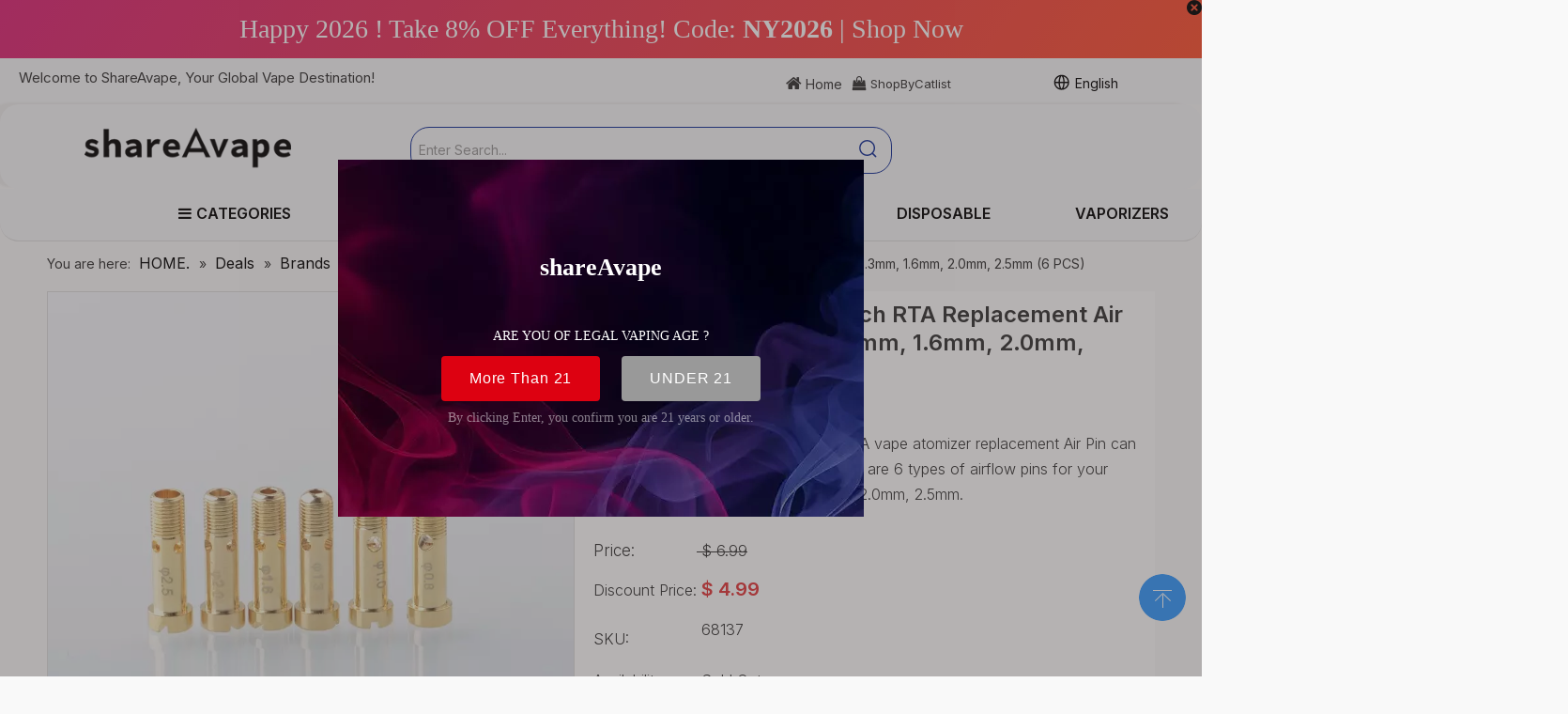

--- FILE ---
content_type: text/html;charset=utf-8
request_url: https://www.shareavape.com/authentic-vapefly-alberich-mtl-rta-replacement-air-pin-0-8mm-1-0mm-1-3mm-1-6mm-2-0mm-2-5mm-6-pcs.html
body_size: 79333
content:
<!DOCTYPE html> <html lang="en" prefix="og: http://ogp.me/ns#" style="height: auto;"> <head> <link rel="preconnect" href="https://ilrnrwxhokrl5q.ldycdn.com"/> <link rel="preconnect" href="https://rkrnrwxhokrl5q.ldycdn.com"/> <link rel="preconnect" href="https://jnrnrwxhokrl5q.ldycdn.com"/> <script>document.write=function(e){documentWrite(document.currentScript,e)};function documentWrite(documenturrentScript,e){var i=document.createElement("span");i.innerHTML=e;var o=i.querySelectorAll("script");if(o.length)o.forEach(function(t){if(t.src&&t.src!=""){var script=document.createElement("script");script.src=t.src;document.body.appendChild(script)}});document.body.appendChild(i)}
window.onloadHack=function(func){if(!!!func||typeof func!=="function")return;if(document.readyState==="complete")func();else if(window.addEventListener)window.addEventListener("load",func,false);else if(window.attachEvent)window.attachEvent("onload",func,false)};</script> <title>Authentic Vapefly Alberich MTL RTA Replacement Air Pin - 0.8mm, 1.0mm, 1.3mm, 1.6mm, 2.0mm, 2.5mm (6 PCS) &amp; Reviews - shareAvape</title> <meta name="keywords" content="Vapefly Alberich RTA,Vapefly Alberich RTA Air Pin,Vapefly"/> <meta name="description" content="Shop Authentic Vapefly Alberich MTL RTA Replacement Air Pin - 0.8mm, 1.0mm, 1.3mm, 1.6mm, 2.0mm, 2.5mm (6 PCS), With Great Deals on all Vapefly Alberich RTA products and Replacement Accessories, find complete Details of Vapefly Alberich RTA Air Pin with fast shipping, enjoy free delivery on most items."/> <link data-type="dns-prefetch" data-domain="jnrnrwxhokrl5q.ldycdn.com" rel="dns-prefetch" href="//jnrnrwxhokrl5q.ldycdn.com"> <link data-type="dns-prefetch" data-domain="ilrnrwxhokrl5q.ldycdn.com" rel="dns-prefetch" href="//ilrnrwxhokrl5q.ldycdn.com"> <link data-type="dns-prefetch" data-domain="rkrnrwxhokrl5q.ldycdn.com" rel="dns-prefetch" href="//rkrnrwxhokrl5q.ldycdn.com"> <link rel="amphtml" href="https://www.shareavape.com/amp/authentic-vapefly-alberich-mtl-rta-replacement-air-pin-0-8mm-1-0mm-1-3mm-1-6mm-2-0mm-2-5mm-6-pcs.html"/> <link rel="canonical" href="https://www.shareavape.com/authentic-vapefly-alberich-mtl-rta-replacement-air-pin-0-8mm-1-0mm-1-3mm-1-6mm-2-0mm-2-5mm-6-pcs.html"/> <link rel="alternate" hreflang="en" href="https://www.shareavape.com/authentic-vapefly-alberich-mtl-rta-replacement-air-pin-0-8mm-1-0mm-1-3mm-1-6mm-2-0mm-2-5mm-6-pcs.html"/> <meta http-equiv="X-UA-Compatible" content="IE=edge"/> <meta name="renderer" content="webkit"/> <meta http-equiv="Content-Type" content="text/html; charset=utf-8"/> <meta name="viewport" content="width=device-width, initial-scale=1, user-scalable=no"/> <meta content="website" property="og:type"/> <meta content="summary_large_image" name="twitter:card"/> <meta content="" name="twitter:site"/> <meta content="" name="twitter:creator"/> <meta content="Authentic Vapefly Alberich MTL RTA Replacement Air Pin - 0.8mm, 1.0mm, 1.3mm, 1.6mm, 2.0mm, 2.5mm (6 PCS) &amp; Reviews - shareAvape" name="twitter:title"/> <meta content="Shop Authentic Vapefly Alberich MTL RTA Replacement Air Pin - 0.8mm, 1.0mm, 1.3mm, 1.6mm, 2.0mm, 2.5mm (6 PCS), With Great Deals on all Vapefly Alberich RTA products and Replacement Accessories, find complete Details of Vapefly Alberich RTA Air Pin with fast shipping, enjoy free delivery on most items." name="twitter:description"/> <meta content="https://ilrnrwxhokrl5q.ldycdn.com/cloud/liBqlKmrSRkjlnppqqip/authentic-vapefly-alberich-mtl-rta-replacement-air-pin-08mm-10mm-13mm-16mm-20mm-25mm-6-pcs-460-460.jpg" name="twitter:image"/> <meta content="Authentic Vapefly Alberich MTL RTA Replacement Air Pin - 0.8mm, 1.0mm, 1.3mm, 1.6mm, 2.0mm, 2.5mm (6 PCS) &amp; Reviews - shareAvape" property="og:title"/> <meta content="https://www.shareavape.com/authentic-vapefly-alberich-mtl-rta-replacement-air-pin-0-8mm-1-0mm-1-3mm-1-6mm-2-0mm-2-5mm-6-pcs.html" property="og:url"/> <meta content="https://ilrnrwxhokrl5q.ldycdn.com/cloud/liBqlKmrSRkjlnppqqip/authentic-vapefly-alberich-mtl-rta-replacement-air-pin-08mm-10mm-13mm-16mm-20mm-25mm-6-pcs-460-460.jpg" property="og:image"/> <meta content="Shop Authentic Vapefly Alberich MTL RTA Replacement Air Pin - 0.8mm, 1.0mm, 1.3mm, 1.6mm, 2.0mm, 2.5mm (6 PCS), With Great Deals on all Vapefly Alberich RTA products and Replacement Accessories, find complete Details of Vapefly Alberich RTA Air Pin with fast shipping, enjoy free delivery on most items." property="og:description"/> <link href="https://ilrnrwxhokrl5q.ldycdn.com/cloud/liBqlKmrSRkjlnppqqip/authentic-vapefly-alberich-mtl-rta-replacement-air-pin-08mm-10mm-13mm-16mm-20mm-25mm-6-pcs-800-800.jpg" as="image" rel="preload" fetchpriority="high"/> <link rel="icon" href="//ilrnrwxhokrl5q.ldycdn.com/cloud/lrBqlKmrSRninqljmriq/a2561x.ico"/> <script data-type="unUseTemplate">
    var _0x1234 = navigator.userAgent;
    if ("Mozilla/5.0 (Linux; Android 11; moto g power (2022)) AppleWebKit/537.36 (KHTML, like Gecko) Chrome/137.0.0.0 Mobile Safari/537.36" == _0x1234 || "Mozilla/5.0 (Macintosh; Intel Mac OS X 10_15_7) AppleWebKit/537.36 (KHTML, like Gecko) Chrome/137.0.0.0 Safari/537.36" == _0x1234) {
        new MutationObserver(function(_0x9abc) {
            _0x9abc.forEach(function(_0xdef0) {
                _0xdef0.addedNodes.forEach(function(_0x4567) {
                    if (_0x4567.nodeType === Node.ELEMENT_NODE) {
                        const _0x8901 = ['SCRIPT', 'VIDEO', 'IFRAME', 'EMBED', 'OBJECT'];
                        if (_0x8901.includes(_0x4567.tagName)) {
                            _0x4567.parentElement.removeChild(_0x4567);
                        }
                        if (_0x4567.tagName === 'IMG' || _0x4567.tagName === 'SOURCE') {
                            _0x4567.src = "//ilrnrwxhokrl5q.ldycdn.com/static/assets/images/transparent.png?1767099477790";
                            _0x4567.srcset = "//rkrnrwxhokrl5q.ldycdn.com/static/assets/images/transparent.png?1767099477790";
                        }
                        if (_0x4567.tagName === 'TEMPLATE' && _0x4567.getAttribute("data-type") == "isPlugin") {
                            _0x2345 = _0x4567.content.cloneNode(!0);
                            _0x4567.parentNode.replaceChild(_0x2345, _0x4567);
                        }
                    }
                });
            });
        }).observe(document.documentElement, { childList: !0, subtree: !0 });
    } else {
        new MutationObserver(function(_0x7890) {
            _0x7890.forEach(function(_0xcdef) {
                _0xcdef.addedNodes.forEach(function(_0x6789) {
                    if (_0x6789.nodeType === Node.ELEMENT_NODE) {
                        if (_0x6789.tagName === 'LINK' && _0x6789.getAttribute("data-type") != "isPlugin" && !_0x6789.rel) {
                            console.log(_0x6789.rel);
                            _0x6789.rel = 'stylesheet';
                        }
                        if (_0x6789.tagName === 'IMG' || _0x6789.tagName === 'SOURCE') {
                            if (_0x6789.tagName === 'IMG' && !!_0x6789.getAttribute("data-src") && !_0x6789.getAttribute("src")) {
                                _0x6789.src = _0x6789.getAttribute("data-src");
                            }
                            if (_0x6789.tagName === 'SOURCE' && !!_0x6789.getAttribute("data-srcset")) {
                                _0x6789.srcset = _0x6789.getAttribute("data-srcset");
                            }
                        }
                    }
                });
            });
        }).observe(document.documentElement, { childList: !0, subtree: !0 });
    }

  </script> <style>body{visibility:hidden}</style> <template data-type="isPlugin"> <style>body *{font-family:unset !important;overflow:hidden;background-image:unset !important}body img{aspect-ratio:16/16 !important;width:100%;height:auto !important;opacity:0}.opacity-no-show,.gallery-fadeInBox .gallery-item{opacity:1 !important}</style> </template> <link type="text/css" data-type="isPlugin" rel="stylesheet" href="//jnrnrwxhokrl5q.ldycdn.com/static/t-xiBpBKsKwslmom7o/assets/widget/mobile_head/style11/style11.css"/> <link type="text/css" data-type="isPlugin" rel="stylesheet" href="//ilrnrwxhokrl5q.ldycdn.com/static/t-jjBpBKoKwiyxww7p/assets/widget/mobile_head/css/headerStyles.css"/> <link type="text/css" href="//rkrnrwxhokrl5q.ldycdn.com/static/t-okBpBKmKrmxyzy7n/assets/widget/style/component/langBar/langBar.css"/> <link type="text/css" href="//jnrnrwxhokrl5q.ldycdn.com/static/t-zmBpBKxKjrxpyp7l/assets/widget/style/component/follow/widget_setting_iconSize/iconSize24.css"/> <link type="text/css" data-type="isPlugin" rel="stylesheet" href="//ilrnrwxhokrl5q.ldycdn.com/static/t-ppBqBKgKjpmnir7r/assets/style/bootstrap/cus.bootstrap.grid.system.css"/> <link type="text/css" href="//rkrnrwxhokrl5q.ldycdn.com/static/t-pkBqBKzKwnnioj7n/assets/style/fontAwesome/4.7.0/css/font-awesome.css"/> <link type="text/css" href="//jnrnrwxhokrl5q.ldycdn.com/static/t-rnBpBKnKwymwxq7l/assets/style/iconfont/iconfont.css"/> <link type="text/css" href="//ilrnrwxhokrl5q.ldycdn.com/static/t-zkBpBKgKqlolly7r/assets/widget/script/plugins/gallery/colorbox/colorbox.css"/> <link type="text/css" data-type="isPlugin" rel="stylesheet" href="//rkrnrwxhokrl5q.ldycdn.com/static/t-siBpBKkKmygjww7m/assets/style/bootstrap/cus.bootstrap.grid.system.split.css"/> <style>@media(min-width:990px){[data-type="rows"][data-level="rows"]{display:flex}}</style> <style id="speed3DefaultStyle">@supports not(aspect-ratio:1/1){.prodlist-wrap li .prodlist-cell{position:relative;padding-top:100%;width:100%}.prodlist-lists-style-13 .prod_img_a_t13,.prodlist-lists-style-12 .prod_img_a_t12,.prodlist-lists-style-nophoto-11 .prod_img_a_t12{position:unset !important;min-height:unset !important}.prodlist-wrap li .prodlist-picbox img{position:absolute;width:100%;left:0;top:0}}.piclist360 .prodlist-pic4-3 li .prodlist-display{max-width:100%}@media(max-width:600px){.prodlist-fix-num li{width:50% !important}}</style> <template id="appdStylePlace"></template> <link href="//jnrnrwxhokrl5q.ldycdn.com/theme/iiirKBrlRmiSrlRmkSloRrjSRpjSjriniiijikroip/style/style.css" type="text/css" rel="stylesheet" data-type="isPlugin"/> <style guid="u_bc5f0bcd974149c6ba56d1a5199e5db1" emptyrender="true" placeholder="true" type="text/css"></style> <link href="//ilrnrwxhokrl5q.ldycdn.com/site-res/inkmKBrlRmkSloRrqSljmoSRpikiqolqSRrjnjiinjrinjqlSRqilokrnqqlrrRrrSr.css?1764036643710" data-extattr="20251125102547" type="text/css" rel="stylesheet" data-type="isPlugin"/> <template data-js-type='style_respond' data-type='inlineStyle'><style guid='1710ca42-f22e-4d9a-b143-7ea9e66c3c99' pm_pageStaticHack='' forJump='true' respond='true' jumpName='respond' pm_styles='respond' type='text/css'>@media(min-width:1220px){.sitewidget-navigation_style.sitewidget-navnew.sitewidget-navigation_style-20190625174028 ul.smsmart{max-width:100%;display:flex;justify-content:flex-start}}</style></template> <template data-js-type='style_head' data-type='inlineStyle'><style guid='5901f46e-40be-4e5b-a285-8ed30f52b7ef' pm_pageStaticHack='' jumpName='head' pm_styles='head' type='text/css'>.sitewidget-langBar-20250421161218.sitewidget-langBar .lang-bar.style17 .lang-dropdown .lang-menu{margin-top:0;left:auto;right:0;flex-wrap:wrap;flex-direction:row;max-height:max-content !important}.sitewidget-langBar-20250421161218 .sitewidget-bd .front-icon-box.icon-style i{font-size:16px;color:#333 !important}.sitewidget-langBar-20250421161218 .sitewidget-bd .style21 #uAptbDTGrwEO-lang-drop-arrow{color:#333 !important}.sitewidget-langBar-20250421161218 .sitewidget-bd .style21 .lang-menu .lang-item a{color:#333 !important}.sitewidget-langBar-20250421161218 .sitewidget-bd .icon-style-i{font-size:16px;color:#333 !important}.sitewidget-langBar-20250421161218 .sitewidget-bd .lang-bar.style18.lang-style .lang-dropdown .block-iconbaseline-down{color:#333 !important}.sitewidget-langBar-20250421161218 .sitewidget-bd .lang-bar.style18.lang-style .lang-dropdown .lang-selected{color:#333 !important}.sitewidget-langBar-20250421161218 .sitewidget-bd .lang-bar.style18.lang-style .lang-dropdown .lang-menu a{color:#333 !important}.sitewidget-langBar-20250421161218 .sitewidget-bd .lang-bar.style18.lang-style .lang-dropdown .lang-menu{border-color:#333 !important}.sitewidget-langBar-20250421161218 .sitewidget-bd .lang-bar.style21.lang-style .lang-dropdown .lang-menu .menu-close-btn i{background:#333 !important}.sitewidget-langBar-20250421161218 .sitewidget-bd .front-icon-box i{font-size:20px;color:#333 !important}.sitewidget-langBar-20250421161218 .sitewidget-bd .front-icon-box.icon-style i{font-size:20px;color:#333 !important}.sitewidget-langBar-20250421161218 .sitewidget-bd .front-icon-box i:hover{color:#333 !important}.sitewidget-langBar-20250421161218.sitewidget-langBar .sitewidget-bd .lang-bar.style17 .lang-dropdown .lang-selected{background:rgba(0,0,0,0)}.sitewidget-langBar-20250421161218.sitewidget-langBar .sitewidget-bd .lang-bar.style17 .lang-dropdown .lang-menu{background:#fff}.sitewidget-langBar-20250421161218 .lang-bar .lang-dropdown-front-icon{background:unset !important}.sitewidget-prodDetail-20141127140104 .proddetail-wrap .video-js video{height:100% !important}.sitewidget-prodDetail-20141127140104 .prodetail-slider .prod-pic-item .prodetail-slider-btn{color:black}.sitewidget-prodDetail-20141127140104 .ms-skin-default .ms-nav-next,.sitewidget-prodDetail-20141127140104 .ms-skin-default .ms-nav-prev{color:black}.sitewidget-prodDetail-20141127140104 .pro-this-prodBrief table{max-width:100%}.sitewidget-prodDetail-20141127140104 .sitewidget-bd .prod-platform-btnwrap a{background-color:#edf6ff !important;border:1px solid #032c9e !important;color:#032c9e !important;border-top-left-radius:3px;border-top-right-radius:3px;border-bottom-left-radius:3px;border-bottom-right-radius:3px}.sitewidget-prodDetail-20141127140104 #orderModel{display:inline-block}.sitewidget-prodDetail-20141127140104 #paypalBtn #paypal-button-container{padding:0}.sitewidget-prodDetail-20141127140104 #paypalBtn #paypal-button-container .paypal-buttons>iframe.component-frame{z-index:1}.sitewidget-prodDetail-20141127140104 .sitewidget-bd .detial-cont-prodescription .prodDetail-editor-container,.sitewidget-prodDetail-20141127140104 .sitewidget-bd .detial-cont-prodescription .prodDetail-editor-container a:not(.contentEditRichText_editorContainer a){font-family:initial;font-size:initial;font-weight:initial;letter-spacing:initial;line-height:initial;text-align:initial}.sitewidget-prodDetail-20141127140104 .sitewidget-bd .detial-cont-prodescription .prodDetail-editor-container a:not(.contentEditRichText_editorContainer a){color:-webkit-link;text-decoration:underline}.sitewidget-prodDetail-20141127140104 .switch3D{bottom:calc(24px + 114px)}@media(max-width:500px){.sitewidget-prodDetail-20141127140104 .switch3D{bottom:calc(24px + 28px)}}.new-threed-box{position:fixed;top:50%;left:50%;transform:translate(-50%,-50%);box-shadow:0 0 20px 0 rgba(0,0,0,0.2);z-index:10000000000000;line-height:1;border-radius:10px}.new-threed-box iframe{width:950px;height:720px;max-width:100vw;max-height:100vh;border-radius:10px;border:0}.new-threed-box iframe .only_full_width{display:block !important}.new-threed-box .close{position:absolute;right:11px;top:12px;width:18px;height:18px;cursor:pointer}@media(max-width:800px){.new-threed-box iframe{width:100vw;height:100vh;border-radius:0}.new-threed-box{border-radius:0}}.sitewidget-prodDetail-20141127140104 .sitewidget-bd .tinymce-render-box *{all:revert-layer}.sitewidget-prodDetail-20141127140104 .sitewidget-bd .tinymce-render-box img{vertical-align:middle;max-width:100%}.sitewidget-prodDetail-20141127140104 .sitewidget-bd .tinymce-render-box iframe{max-width:100%}.sitewidget-prodDetail-20141127140104 .sitewidget-bd .tinymce-render-box table{border-collapse:collapse}.sitewidget-prodDetail-20141127140104 .sitewidget-bd .tinymce-render-box *{margin:0}.sitewidget-prodDetail-20141127140104 .sitewidget-bd .tinymce-render-box table:not([cellpadding]) td,.sitewidget-prodDetail-20141127140104 .sitewidget-bd .tinymce-render-box table:not([cellpadding]) th{padding:.4rem}.sitewidget-prodDetail-20141127140104 .sitewidget-bd .tinymce-render-box table[border]:not([border="0"]):not([style*=border-width]) td,.sitewidget-prodDetail-20141127140104 .sitewidget-bd .tinymce-render-box table[border]:not([border="0"]):not([style*=border-width]) th{border-width:1px}.sitewidget-prodDetail-20141127140104 .sitewidget-bd .tinymce-render-box table[border]:not([border="0"]):not([style*=border-style]) td,.sitewidget-prodDetail-20141127140104 .sitewidget-bd .tinymce-render-box table[border]:not([border="0"]):not([style*=border-style]) th{border-style:solid}.sitewidget-prodDetail-20141127140104 .sitewidget-bd .tinymce-render-box table[border]:not([border="0"]):not([style*=border-color]) td,.sitewidget-prodDetail-20141127140104 .sitewidget-bd .tinymce-render-box table[border]:not([border="0"]):not([style*=border-color]) th{border-color:#ccc}.sitewidget-prodDetail-20141127140104 .detial-cont-prodescription .sliderTable table{width:max-content !important;min-width:unset;border-collapse:collapse;border:inherit;margin-bottom:unset}.sitewidget-prodDetail-20141127140104 .sitewidget-bd .detial-cont-prodescription .prodDetail-editor-container,.sitewidget-prodDetail-20141127140104 .sitewidget-bd .detial-cont-prodescription .prodDetail-editor-container a:not(.contentEditRichText_editorContainer a){font-family:initial;font-size:initial;font-weight:initial;letter-spacing:initial;line-height:initial;text-align:initial}.sitewidget-prodDetail-20141127140104 .prodDetail-editor-container h1:not(.contentEditRichText_editorContainer h1),.sitewidget-prodDetail-20141127140104 .prodDetail-editor-container h2:not(.contentEditRichText_editorContainer h2),.sitewidget-prodDetail-20141127140104 .prodDetail-editor-container h3:not(.contentEditRichText_editorContainer h3),.sitewidget-prodDetail-20141127140104 .prodDetail-editor-container h4:not(.contentEditRichText_editorContainer h4),.sitewidget-prodDetail-20141127140104 .prodDetail-editor-container h5:not(.contentEditRichText_editorContainer h5),.sitewidget-prodDetail-20141127140104 .prodDetail-editor-container h6:not(.contentEditRichText_editorContainer h6){font-weight:revert;color:#000;margin:revert;padding:revert;line-height:revert;text-align:revert;letter-spacing:revert;font-family:revert}.sitewidget-prodDetail-20141127140104 em:not(.contentEditRichText_editorContainer em),.sitewidget-prodDetail-20141127140104 em *:not(.contentEditRichText_editorContainer em){font-style:italic}.sitewidget-prodDetail-20141127140104 .sitewidget-bd .detial-cont-prodescription .prodDetail-editor-container a:not(.contentEditRichText_editorContainer a){color:-webkit-link;text-decoration:underline}.sitewidget-prodDetail-20141127140104 .sitewidget-bd .detial-cont-prodescription .prodDetail-editor-container p:not(.contentEditRichText_editorContainer p){margin:5px 0}.sitewidget-prodDetail-20141127140104 .sitewidget-bd .detial-cont-prodescription .prodDetail-editor-container a *:not(.contentEditRichText_editorContainer a){color:inherit}.sitewidget-prodDetail-20141127140104 .detial-cont-prodescription .sliderTable table td p{text-align:inherit}.sitewidget-prodDetail-20141127140104 .sitewidget-bd h1.this-description-name{font-size:24px;line-height:30px;letter-spacing:0;text-align:left;color:#333;font-weight:bold}.sitewidget-prodDetail-20141127140104 .proddetail-wrap .prod-specifics-brand label,.sitewidget-prodDetail-20141127140104 .proddetail-wrap .prod-specifics-num label,.sitewidget-prodDetail-20141127140104 .proddetails-detial-wrap .pro-itemspecifics-list>li label,.sitewidget-prodDetail-20141127140104 .proddetails-detial-wrap .proddetail-pic600 .pro-info-list>li label{font-size:16px;line-height:20px;letter-spacing:0;color:#2d2d2d;font-weight:bold}.sitewidget-prodDetail-20141127140104 .proddetail-wrap .prod-specifics-brand p,.sitewidget-prodDetail-20141127140104 .proddetail-wrap .prod-specifics-num p,.sitewidget-prodDetail-20141127140104 .proddetails-detial-wrap .pro-itemspecifics-list>li p,.sitewidget-prodDetail-20141127140104 .proddetails-detial-wrap .proddetail-pic600 .pro-info-list>li p{font-size:16px;line-height:20px;letter-spacing:0;color:#032c9e}.sitewidget-prodDetail-20141127140104 .proddetail-wrap .prod-specifics-brand label,.sitewidget-prodDetail-20141127140104 .proddetail-wrap .prod-specifics-num label{text-align:right}.sitewidget-prodDetail-20141127140104 .prod_member_desc{position:relative}.sitewidget-prodDetail-20141127140104 .prod_member_desc .prod_member_desc_pop{display:none;position:absolute;border:1px solid #ccc;background:#fff;width:300px;border-radius:6px;padding:5px 8px;left:0;z-index:1000}.sitewidget-prodDetail-20141127140104 .prod_member_desc .prod_member_desc_icon{margin:0 1px;width:12px;height:12px;cursor:pointer;transform:translateY(-4px)}.sitewidget-prodDetail-20141127140104 .prodDetail-tab-style .detial-cont-prodescription .detial-cont-tabslabel li a{font-size:20px;color:#333}.sitewidget-prodDetail-20141127140104 .prodDetail-tab-style .detial-cont-prodescription .detial-cont-tabslabel,.sitewidget-prodDetail-20141127140104 .prodDetail-tab-style .detial-cont-prodescription .detial-cont-tabslabel li{background-color:rgba(0,0,0,0.02);line-height:48px}.sitewidget-prodDetail-20141127140104 .prodDetail-tab-style .detial-cont-prodescription .detial-cont-tabslabel li{height:48px}.sitewidget-prodDetail-20141127140104 .prodDetail-tab-style .detial-cont-prodescription .detial-cont-tabslabel li.on{background-color:rgba(0,0,0,0.02);border-color:rgba(0,0,0,0.02)}.sitewidget-prodDetail-20141127140104 .prodDetail-tab-style .detial-cont-prodescription .detial-cont-tabslabel li.on a{color:#333}.sitewidget-prodDetail-20141127140104 .prodDetail-tab-style .detial-cont-prodescription .detial-cont-tabslabel li.on{height:49px}.sitewidget-prodDetail-20141127140104 .page-width-container .detial-wrap-cont .detial-cont-index .tab-change-container{height:49px}.sitewidget-prodDetail-20141127140104 .page-width-container .detial-wrap-cont .detial-cont-index .detial-cont-prodescription .detial-cont-tabslabel{height:49px}.sitewidget-prodDetail-20141127140104 .page-width-container .detial-wrap-cont .detial-cont-index .detial-cont-prodescription .detial-cont-tabslabel li.on{background-color:rgba(0,0,0,0.02);border-color:rgba(0,0,0,0.02)}.sitewidget-prodDetail-20141127140104 .page-width-container .detial-wrap-cont .detial-cont-index .detial-cont-prodescription .detial-cont-tabslabel li.on a{color:#333}.sitewidget-prodDetail-20141127140104 .page-width-container .detial-wrap-cont .detial-cont-index .detial-cont-prodescription .detial-cont-tabslabel li{background-color:rgba(0,0,0,0.02)}.sitewidget-relatedProducts-20150805171947 .sitewidget-relatedProducts-container .InquireAndBasket,.sitewidget-relatedProducts-20150805171947 .sitewidget-relatedProducts-container .prodlist-pro-inquir,.sitewidget-relatedProducts-20150805171947 .sitewidget-relatedProducts-container .default-addbasket,.sitewidget-relatedProducts-20150805171947 .sitewidget-relatedProducts-container .prodlist-parameter-btns .default-button{color:#000333;background-color:#eaedef}.sitewidget-relatedProducts-20150805171947 .sitewidget-relatedProducts-container .InquireAndBasket i,.sitewidget-relatedProducts-20150805171947 .sitewidget-relatedProducts-container .prodlist-pro-inquir i,.sitewidget-relatedProducts-20150805171947 .sitewidget-relatedProducts-container.InquireAndBasket span,.sitewidget-relatedProducts-20150805171947 .sitewidget-relatedProducts-container .prodlist-pro-inquir span .sitewidget-relatedProducts-20150805171947 .prodlist-parameter-btns .default-button{color:#000333}.sitewidget-relatedProducts-20150805171947 .sitewidget-relatedProducts-container .related-prod-video{display:block;position:relative;z-index:1}.sitewidget-relatedProducts-20150805171947 .sitewidget-relatedProducts-container .related-prod-video .related-prod-video-play-icon{background:rgba(0,0,0,0.50);border-radius:14px;color:#fff;padding:0 10px;left:10px;bottom:20px;cursor:pointer;font-size:12px;position:absolute;z-index:10}.sitewidget-relatedProducts .sitewidget-relatedProducts-hasBtns{padding:0 35px}</style></template> <template data-js-type='style_respond' data-type='inlineStyle'></template> <template data-js-type='style_head' data-type='inlineStyle'></template> <script data-ignoreminify="true">
	function loadInlineStyle(){
		var allInlineStyle = document.querySelectorAll("template[data-type='inlineStyle']");
		var length = document.querySelectorAll("template[data-type='inlineStyle']").length;
		for(var i = 0;i < length;i++){
			var style = allInlineStyle[i].innerHTML;
			allInlineStyle[i].outerHTML = style;
		}
	}
loadInlineStyle();

  </script> <link rel="preload" as="style" onload="this.onload=null;this.rel=&quot;stylesheet&quot;" href="https://fonts.googleapis.com/css?family=Raleway:400|Inter:300,400,500,600|Poppins:600|Open+Sans&amp;display=swap" data-type="1" type="text/css" media="all"/> <script type="text/javascript" data-src="//rkrnrwxhokrl5q.ldycdn.com/static/t-niBmBKqKgwsxzo7r/assets/script/jquery-1.11.0.concat.js"></script> <script type="text/javascript" data-src="//ld-analytics.ldycdn.com/kqBpoKrlSRRrQSiRSRpiopl/ltm-web.js?v=1764037547000"></script> <script type="text/x-delay-ids" data-type="delayIds" data-device="pc" data-xtype="0" data-delayids="[495972654,54813344,54476474,495940234,38994201,38832861,497177874,497034384,495941374,495532344,162694624,2138421,54476484,96115174,240934914,495941264,463962744,94553184,41003106,277522012,97515784,290690852,463216484,227002,41003096,226959,97515794,41002926,97147594,40260581,226919,226918,39517311,97147564,39517341,226954,39536881,54894734,55045224,55167384,99731714,40260561,55224214,108235214]"></script> <meta name="apple-mobile-web-app-title" content="shareAvape"/> <meta name="application-name" content="shareAvape"/> <meta name="apple-mobile-web-app-capable" content="yes"/> <meta name="apple-mobile-web-app-status-bar-style" content=""/> <meta name="theme-color" content=""/> <link rel="apple-touch-icon" href="//ilrnrwxhokrl5q.ldycdn.com/cloud/lpBqlKmrSRnilqnjjnio/shareAvape-icon.png"/> <link rel="apple-touch-icon-precomposed" href="//ilrnrwxhokrl5q.ldycdn.com/cloud/lpBqlKmrSRnilqnjjnio/shareAvape-icon.png"/> <link rel="apple-touch-icon" sizes="144x144" href="//ilrnrwxhokrl5q.ldycdn.com/cloud/lpBqlKmrSRnilqnjjnio/shareAvape-icon.png"/> <link rel="apple-touch-icon-precomposed" sizes="180x180" href="//ilrnrwxhokrl5q.ldycdn.com/cloud/lpBqlKmrSRnilqnjjnio/shareAvape-icon.png"/> <link rel="apple-touch-icon-precomposed" sizes="152x152" href="//ilrnrwxhokrl5q.ldycdn.com/cloud/lpBqlKmrSRnilqnjjnio/shareAvape-icon.png"/> <link rel="apple-touch-icon" sizes="180x180" href="//ilrnrwxhokrl5q.ldycdn.com/cloud/lpBqlKmrSRnilqnjjnio/shareAvape-icon.png"/> <link rel="apple-touch-icon" sizes="152x152" href="//ilrnrwxhokrl5q.ldycdn.com/cloud/lpBqlKmrSRnilqnjjnio/shareAvape-icon.png"/> <link rel="apple-touch-startup-image" href="//ilrnrwxhokrl5q.ldycdn.com/cloud/lpBqlKmrSRnilqnjjnio/shareAvape-icon.png"/> <link href="//ilrnrwxhokrl5q.ldycdn.com/cloud/lpBqlKmrSRnilqnjjnio/shareAvape-icon.png" media="(device-width: 320px) and (device-height: 568px) and (-webkit-device-pixel-ratio: 2)" rel="apple-touch-startup-image"/> <meta name="msapplication-square70x70logo" content="//ilrnrwxhokrl5q.ldycdn.com/cloud/lpBqlKmrSRnilqnjjnio/shareAvape-icon.png"/> <meta name="msapplication-square150x150logo" content="//ilrnrwxhokrl5q.ldycdn.com/cloud/lpBqlKmrSRnilqnjjnio/shareAvape-icon.png"/> <link rel="manifest" href="/manifest.json"/> <meta name="google-site-verification" content="nRUSyutNU5528fAkHPQ74heU_5VGQcQmPoGDy9kwYAY"/> <template data-type='js_template'><script>(function(i,s,o,g,r,a,m){i["GoogleAnalyticsObject"]=r;i[r]=i[r]||function(){(i[r].q=i[r].q||[]).push(arguments)},i[r].l=1*new Date;a=s.createElement(o),m=s.getElementsByTagName(o)[0];a.async=1;a.src=g;setTimeout(()=>{m.parentNode.insertBefore(a,m)},7E3)})(window,document,"script","https://www.google-analytics.com/analytics.js","ga");setTimeout(()=>{ga("create","UA-80423339-1","auto");ga("send","pageview")},7E3);</script></template> <template data-type='js_template'><script src="https://www.dwin1.com/19038.js" type="text/javascript" defer="defer"></script></template> <style ignoretemplatewrap="true">@media(max-width:500px){.frontend-body-canvas{padding-top:76px}}</style> <script guid="2bf45c54-6fd9-4a5f-9fd0-329bb1928b21" pm_pagestatichack="true" jumpname="head" pm_scripts="head" type="text/javascript">try{(function(window,undefined){var phoenixSite=window.phoenixSite||(window.phoenixSite={});phoenixSite.lanEdition="EN_US";var page=phoenixSite.page||(phoenixSite.page={});page.cdnUrl="//jnrnrwxhokrl5q.ldycdn.com";page.siteUrl="https://www.shareavape.com";page.lanEdition=phoenixSite.lanEdition;page._menu_prefix="";page._menu_trans_flag="";page._captcha_domain_prefix="captcha.c";page._pId="jGfApUKRMjle";phoenixSite._sViewMode="true";phoenixSite._templateSupport="false";phoenixSite._singlePublish="false"})(this)}catch(e){try{console&&
console.log&&console.log(e)}catch(e){}};</script> <script async="" src="https://www.googletagmanager.com/gtag/js?id=UA-174495965-1"></script> <script>window.dataLayer=window.dataLayer||[];function gtag(){dataLayer.push(arguments)}gtag("js",new Date);gtag("config","UA-174495965-1");</script> <meta name="google-site-verification" content="1l9koQb2AxbGOMOzXJf0jDkC8wBcCu3EXTsqAXr-DuQ"/> <script id="u_b965e33beda4424c9b9163fd260afe06" guid="u_b965e33beda4424c9b9163fd260afe06" pm_script="init_top" type="text/javascript">try{(function(window,undefined){var datalazyloadDefaultOptions=window.datalazyloadDefaultOptions||(window.datalazyloadDefaultOptions={});datalazyloadDefaultOptions["version"]="3.0.0";datalazyloadDefaultOptions["isMobileViewer"]="false";datalazyloadDefaultOptions["hasCLSOptimizeAuth"]="true";datalazyloadDefaultOptions["_version"]="3.0.0";datalazyloadDefaultOptions["isPcOptViewer"]="false"})(this);(function(window,undefined){window.__ph_optSet__='{"loadImgType":"0","isOpenFlagUA":true,"v30NewMode":"1","idsVer":"1","docReqType":"0","docDecrease":"1","docCallback":"1","hasCLSOptimizeAuth":true,"resInDoc":"1"}'})(this)}catch(e){try{console&&
console.log&&console.log(e)}catch(e){}};</script> <link rel="stylesheet" type="text/css" href="//ilrnrwxhokrl5q.ldycdn.com/optimization/jGfApUKRMjle/0/directoryTranslateLangBar2.css?_=1767480253914"/> <template data-js-type='access' data-type='base_template'><script id='u_8bd53cd67f4f48f68ef8b789bda26f37' guid='u_8bd53cd67f4f48f68ef8b789bda26f37' type='text/javascript'>try{var __access__=__access__||{};__access__["isCheckLanguage"]="false";__access__["token"]="ziilKBlodr3w8eewkr";__access__["name"]="FCPL";__access__["argSuffix"]="";__access__["random"]=(new Date).getTime()+(1+Math.random()*65536|0).toString(16).substring(1)}catch(e){try{console&&console.log&&console.log(e)}catch(e){}};</script> <script async defer type="text/javascript" src="//rkrnrwxhokrl5q.ldycdn.com/static/t-mpBpBKzKgxrslg7m/assets/script/phoenix/phoenix_access_new.js"></script> </template> <script id="u_5bd547630f79446b892721ab350d16fa" guid="u_5bd547630f79446b892721ab350d16fa" type="text/javascript">try{var thisUrl=location.host;var referUrl=document.referrer;if(referUrl.indexOf(thisUrl)==-1)localStorage.setItem("landedPage",document.URL)}catch(e){try{console&&console.log&&console.log(e)}catch(e){}};</script> <link rel="alternate" hreflang="ar" href="https://www.shareavape.com/ar/authentic-vapefly-alberich-mtl-rta-replacement-air-pin-0-8mm-1-0mm-1-3mm-1-6mm-2-0mm-2-5mm-6-pcs.html"/> <link rel="alternate" hreflang="fr" href="https://www.shareavape.com/fr/authentic-vapefly-alberich-mtl-rta-replacement-air-pin-0-8mm-1-0mm-1-3mm-1-6mm-2-0mm-2-5mm-6-pcs.html"/> <link rel="alternate" hreflang="ru" href="https://www.shareavape.com/ru/authentic-vapefly-alberich-mtl-rta-replacement-air-pin-0-8mm-1-0mm-1-3mm-1-6mm-2-0mm-2-5mm-6-pcs.html"/> <link rel="alternate" hreflang="es" href="https://www.shareavape.com/es/authentic-vapefly-alberich-mtl-rta-replacement-air-pin-0-8mm-1-0mm-1-3mm-1-6mm-2-0mm-2-5mm-6-pcs.html"/> <link rel="alternate" hreflang="pt" href="https://www.shareavape.com/pt/authentic-vapefly-alberich-mtl-rta-replacement-air-pin-0-8mm-1-0mm-1-3mm-1-6mm-2-0mm-2-5mm-6-pcs.html"/> <link rel="alternate" hreflang="de" href="https://www.shareavape.com/de/authentic-vapefly-alberich-mtl-rta-replacement-air-pin-0-8mm-1-0mm-1-3mm-1-6mm-2-0mm-2-5mm-6-pcs.html"/> <link rel="alternate" hreflang="it" href="https://www.shareavape.com/it/authentic-vapefly-alberich-mtl-rta-replacement-air-pin-0-8mm-1-0mm-1-3mm-1-6mm-2-0mm-2-5mm-6-pcs.html"/> <link rel="alternate" hreflang="ja" href="https://www.shareavape.com/ja/authentic-vapefly-alberich-mtl-rta-replacement-air-pin-0-8mm-1-0mm-1-3mm-1-6mm-2-0mm-2-5mm-6-pcs.html"/> <link rel="alternate" hreflang="ko" href="https://www.shareavape.com/ko/authentic-vapefly-alberich-mtl-rta-replacement-air-pin-0-8mm-1-0mm-1-3mm-1-6mm-2-0mm-2-5mm-6-pcs.html"/> <link rel="alternate" hreflang="id" href="https://www.shareavape.com/id/authentic-vapefly-alberich-mtl-rta-replacement-air-pin-0-8mm-1-0mm-1-3mm-1-6mm-2-0mm-2-5mm-6-pcs.html"/> <link rel="alternate" hreflang="x-default" href="https://www.shareavape.com/authentic-vapefly-alberich-mtl-rta-replacement-air-pin-0-8mm-1-0mm-1-3mm-1-6mm-2-0mm-2-5mm-6-pcs.html"/> </head> <body class=" frontend-body-canvas "> <template data-js-type="globalBody" data-type="code_template"> <script>(function(w,d,t,r,u){var f,n,i;w[u]=w[u]||[],f=function(){var o={ti:"5280465"};o.q=w[u],w[u]=new UET(o),w[u].push("pageLoad")},n=d.createElement(t),n.src=r,n.async=1,n.onload=n.onreadystatechange=function(){var s=this.readyState;s&&s!=="loaded"&&s!=="complete"||(f(),n.onload=n.onreadystatechange=null)},i=d.getElementsByTagName(t)[0],setInterval(()=>{i.parentNode.insertBefore(n,i)},7E3)})(window,document,"script","//bat.bing.com/bat.js","uetq");</script> <noscript> <img data-src="//bat.bing.com/action/0?ti=5280465&amp;Ver=2" height="0" width="0" style="display:none; visibility: hidden;"/> </noscript> </template> <div id="backstage-headArea" headflag="1" class="hideForMobile"> <div class="outerContainer" data-mobilebg="true" id="outerContainer_1753258308759" data-type="outerContainer" data-level="rows"> <div class="container-opened" data-type="container" data-level="rows" cnttype="backstage-container-mark"> <div class="row" data-type="rows" data-level="rows" data-attr-xs="null" data-attr-sm="null"> <div class="col-md-12" id="column_1753258294980" data-type="columns" data-level="columns"> <div class="row" data-type="rows" data-level="rows"> <div class="col-md-1" id="column_1753710981201" data-type="columns" data-level="columns"> <div id="location_1753710981202" data-type="locations" data-level="rows"> <div class="backstage-stwidgets-settingwrap" id="component_AIfEewUYtsyZ" data-scope="0" data-settingid="AIfEewUYtsyZ" data-relationcommonid="jGfApUKRMjle" data-classattr="sitewidget-placeHolder-20250728215618"> <div class="sitewidget-placeholder sitewidget-placeHolder-20250728215618"> <div class="sitewidget-bd"> <div class="resizee" style="height:18px"></div> </div> </div> <script type="text/x-delay-script" data-id="AIfEewUYtsyZ" data-jslazyloadtype="1" data-alias="placeHolder" data-jslazyload="true" data-type="component" data-jsdepand="" data-jsthreshold="" data-cssdepand="" data-cssthreshold="">(function(window,$,undefined){})(window,$);</script> </div> </div> </div> <div class="col-md-4" id="column_1753702799296" data-type="columns" data-level="columns"> <div id="location_1753702799298" data-type="locations" data-level="rows"> <link type="text/css" href="//jnrnrwxhokrl5q.ldycdn.com/static/t-spBmBKkKsmxwws7l/assets/widget/style/component/graphic/graphic.css" data-type="isPlugin" rel="stylesheet"/> <link type="text/css" href="//ilrnrwxhokrl5q.ldycdn.com/static/t-xiBpBKgKkgjjmq7r/assets/widget/script/plugins/picture/animate.css" data-type="isPlugin" rel="stylesheet"/> <div class="backstage-stwidgets-settingwrap " id="component_ytpjTPzZqCQO" data-scope="0" data-settingid="ytpjTPzZqCQO" data-relationcommonid="jGfApUKRMjle" data-classattr="sitewidget-text-20250724180231"> <div class="sitewidget-text sitewidget-text-20250724180231 sitewidget-olul-liststyle"> <div class=" sitewidget-bd "> Welcome to ShareAvape, Your Global Vape Destination! </div> </div> <script type="text/x-delay-script" data-id="ytpjTPzZqCQO" data-jslazyloadtype="1" data-alias="text" data-jslazyload="true" data-type="component" data-jsdepand="[&quot;//rkrnrwxhokrl5q.ldycdn.com/static/t-wrBpBKiKyixomp7r/assets/widget/script/compsettings/comp.text.settings.js&quot;]" data-jsthreshold="5" data-cssdepand="" data-cssthreshold="">(function(window,$,undefined){})(window,$);</script> <template data-type="js_template" data-settingid="ytpjTPzZqCQO"> <script id="u_6c243df29e0a4dabb27afebf6d176138" guid="u_6c243df29e0a4dabb27afebf6d176138" type="text/javascript">try{$(function(){$(".sitewidget-text-20250724180231 .sitewidget-bd a").each(function(){if($(this).attr("href"))if($(this).attr("href").indexOf("#")!=-1){console.log("anchor-link",$(this));$(this).attr("anchor-link","true")}})})}catch(e){try{console&&console.log&&console.log(e)}catch(e){}};</script> </template> </div> </div> </div> <div class="col-md-3" id="column_1753702846559" data-type="columns" data-level="columns"> <div id="location_1753702846560" data-type="locations" data-level="rows"> <div class="backstage-stwidgets-settingwrap" id="component_KofOeaTHMvFE" data-scope="0" data-settingid="KofOeaTHMvFE" data-relationcommonid="jGfApUKRMjle" data-classattr="sitewidget-placeHolder-20250724180829"> <div class="sitewidget-placeholder sitewidget-placeHolder-20250724180829"> <div class="sitewidget-bd"> <div class="resizee" style="height:18px"></div> </div> </div> <script type="text/x-delay-script" data-id="KofOeaTHMvFE" data-jslazyloadtype="1" data-alias="placeHolder" data-jslazyload="true" data-type="component" data-jsdepand="" data-jsthreshold="" data-cssdepand="" data-cssthreshold="">(function(window,$,undefined){})(window,$);</script> </div> </div> </div> <div class="col-md-4" id="column_1753702945181" data-type="columns" data-level="columns"> <div class="row" data-type="rows" data-level="rows"> <div class="col-md-2" id="column_1753710743478" data-type="columns" data-level="columns"> <div id="location_1753710743480" data-type="locations" data-level="rows"> <div class="backstage-stwidgets-settingwrap " id="component_zIAKkjEHQtcO" data-scope="0" data-settingid="zIAKkjEHQtcO" data-relationcommonid="jGfApUKRMjle" data-classattr="sitewidget-text-20190620145307"> <div class="sitewidget-text sitewidget-text-20190620145307 sitewidget-olul-liststyle"> <div class=" sitewidget-bd "> <div style="text-align: center;"> <a href="https://www.shareavape.com/"><span><i class="fa"><span style="font-size:18px;"></span>&nbsp;</i></span>Home</a> </div> </div> </div> <script type="text/x-delay-script" data-id="zIAKkjEHQtcO" data-jslazyloadtype="1" data-alias="text" data-jslazyload="true" data-type="component" data-jsdepand="[&quot;//jnrnrwxhokrl5q.ldycdn.com/static/t-wrBpBKiKyixomp7r/assets/widget/script/compsettings/comp.text.settings.js&quot;]" data-jsthreshold="5" data-cssdepand="" data-cssthreshold="">(function(window,$,undefined){})(window,$);</script> <template data-type="js_template" data-settingid="zIAKkjEHQtcO"> <script id="u_9b2d2a7fb76f4ba79bd7c88897a4bc92" guid="u_9b2d2a7fb76f4ba79bd7c88897a4bc92" type="text/javascript">try{$(function(){$(".sitewidget-text-20190620145307 .sitewidget-bd a").each(function(){if($(this).attr("href"))if($(this).attr("href").indexOf("#")!=-1){console.log("anchor-link",$(this));$(this).attr("anchor-link","true")}})})}catch(e){try{console&&console.log&&console.log(e)}catch(e){}};</script> </template> </div> </div> </div> <div class="col-md-3" id="column_1753710877665" data-type="columns" data-level="columns"> <div id="location_1753710877666" data-type="locations" data-level="rows"> <div class="backstage-stwidgets-settingwrap " id="component_zmpKFjtwbEIO" data-scope="0" data-settingid="zmpKFjtwbEIO" data-relationcommonid="jGfApUKRMjle" data-classattr="sitewidget-text-20190620145326"> <div class="sitewidget-text sitewidget-text-20190620145326 sitewidget-olul-liststyle"> <div class=" sitewidget-bd "> <div> <a href="https://www.shareavape.com/shop-by-catlist.html"><span style="font-size:15px;"><i class="fa">&nbsp;</i></span>ShopByCatlist</a> </div> </div> </div> <script type="text/x-delay-script" data-id="zmpKFjtwbEIO" data-jslazyloadtype="1" data-alias="text" data-jslazyload="true" data-type="component" data-jsdepand="[&quot;//ilrnrwxhokrl5q.ldycdn.com/static/t-wrBpBKiKyixomp7r/assets/widget/script/compsettings/comp.text.settings.js&quot;]" data-jsthreshold="5" data-cssdepand="" data-cssthreshold="">(function(window,$,undefined){})(window,$);</script> <template data-type="js_template" data-settingid="zmpKFjtwbEIO"> <script id="u_6759b57208574969a3b5cc74af43deb8" guid="u_6759b57208574969a3b5cc74af43deb8" type="text/javascript">try{$(function(){$(".sitewidget-text-20190620145326 .sitewidget-bd a").each(function(){if($(this).attr("href"))if($(this).attr("href").indexOf("#")!=-1){console.log("anchor-link",$(this));$(this).attr("anchor-link","true")}})})}catch(e){try{console&&console.log&&console.log(e)}catch(e){}};</script> </template> </div> </div> </div> <div class="col-md-3" id="column_1753924335629" data-type="columns" data-level="columns"> <div id="location_1753924335630" data-type="locations" data-level="rows"> <template style="visibility: hidden;" data-type="js_template" data-lazyload-template="true" data-lazyload-type="dynamic" data-lazyload-alias="payCoinExchange" data-settingid="sEKtokaNWijZ" data-lazyload-uuid="payCoinExchange_sEKtokaNWijZ" data-uuid="uuid_d7561a7f6c07469392c0d9ac7fe5bff2"> <script id="u_b94a7992d9ab401aa870ac0ae35cc55a" data-type="dynamicJs">;(function(window, $, undefined) { var dynamicElementId = 'u_b94a7992d9ab401aa870ac0ae35cc55a'; var settingId = 'sEKtokaNWijZ'; var relationCommonId = 'jGfApUKRMjle'; var componentAlias = '6577756b774455326137506e414d4175416f337466376d4a784a5951624c4c31'; var staticUpdateVersion = ''; var _version_ = '3.0.0'; var _isPcOptViewer_ = 'true'; if (!!!dynamicElementId || !!!settingId || !!!relationCommonId || !!!componentAlias) { return; } var nomalViewAjaxMode = 'false'; var terminal = '0'; var ajaxUrl = '/phoenix/admin/component/dynamic/' + settingId + '/' + relationCommonId + '/' + componentAlias; var ajaxOption = { url: ajaxUrl, type: 'post', cache: false, dataType: 'html' }; var postData = ajaxOption['data'] || {}; $.extend(postData, {"terminal":terminal}); $.extend(postData, {"staticUpdateVersion" : staticUpdateVersion}); $.extend(postData, {'__lj__' : (typeof $LAB != 'undefined' && !!$LAB)}); $.extend(postData, {'__ls__' : (typeof window.LABHelper != 'undefined' && typeof window.LABHelper.loadCss != 'undefined' && !!window.LABHelper.loadCss)}); $.extend(postData, {"__ver__" : _version_}); $.extend(postData, {"nomalViewAjaxMode" : nomalViewAjaxMode}); $.extend(postData, {"_isPcOptViewer_" : _isPcOptViewer_}); var isSinglePublishMode = false; if (typeof window.phoenixSite != 'undefined' && typeof window.phoenixSite._sViewMode != 'undefined' && window.phoenixSite._sViewMode == 'true' && typeof window.phoenixSite._singlePublish != 'undefined') { isSinglePublishMode = window.phoenixSite._singlePublish; } $.extend(postData, {"singlePublishMode" : isSinglePublishMode}); ajaxOption['data'] = postData; $.ajax(ajaxOption).fail(function(jqXHR, textStatus, errorThrown) { $('#' + dynamicElementId).remove(); }).done(function(response, textStatus, jqXHR) { if (!!!response) { $('#' + dynamicElementId).remove(); return; } if(response.indexOf('frontend-body-canvas') != -1){ location.reload(); return; } var result = $(response), jsDepand = "", cssDepand = ""; var hackTextarea = result.find('textarea[data-id=' + settingId + ']'); if (!!hackTextarea.length) { jsDepand = hackTextarea.attr('data-jsDepand'); cssDepand = hackTextarea.attr('data-cssDepand'); try { cssDepand = $.trim(cssDepand); cssDepand = $.parseJSON(cssDepand); } catch (e) { cssDepand = ""; } try { jsDepand = $.trim(jsDepand); jsDepand = $.parseJSON(jsDepand); } catch (e) { jsDepand = ""; } } $.each(cssDepand, function(i,v){ var options = {}; var supportPreload = (typeof preloadCSS != 'undefined' && typeof preloadCSS.relpreload != 'undefined' && preloadCSS.relpreload.supportPreload); options.preload = supportPreload; options.url = v; options.callback = function(){ }; LABHelper.loadCss(options); }); $LAB.setOptions({AlwaysPreserveOrder:true}).script(jsDepand).wait(function(){ $('#' + dynamicElementId).replaceWith(response); $('div[data-id=' + settingId + ']').remove(); }) }).always(function(response, textStatus, jqXHR) { }); })(window, jQuery);
             </script> </template> </div> </div> <div class="col-md-4" id="column_1753710886260" data-type="columns" data-level="columns"> <div id="location_1753710886261" data-type="locations" data-level="rows"> <link type="text/css" href="//rkrnrwxhokrl5q.ldycdn.com/static/t-okBpBKmKrmxyzy7n/assets/widget/style/component/langBar/langBar.css" data-type="isPlugin" rel="stylesheet"/> <div class="backstage-stwidgets-settingwrap" scope="0" settingid="uAptbDTGrwEO" id="component_uAptbDTGrwEO" relationcommonid="jGfApUKRMjle" classattr="sitewidget-langBar-20250421161218"> <style>.ls_change_lang_container .ls_change_lang_btn .ls_change_lang_icon>svg{width:20px;height:20px}.ls_change_lang_container .ls_change_lang_btn .ls_change_lang_icon>svg>path{fill:rgba(0,0,0,1)}.ls_change_lang_container .ls_change_lang_btn .ls_change_lang_icon>div>svg{width:20px;height:20px}.ls_change_lang_container .ls_change_lang_btn .ls_change_lang_icon>div>svg>path{fill:rgba(0,0,0,1)}.ls_change_lang_container .ls_change_lang_btn .ls_change_lang_icon>div>div{font-size:14px}.ls_change_lang_container .ls_change_lang_btn .ls_change_lang_icon>div>div{color:rgba(0,0,0,1)}</style> <div class="ls_change_lang_container"> <div class="ls_change_lang_btn"> <div class="ls_change_lang_icon"> <div style="display:flex;align-items: center;cursor: pointer;"> <svg width="20" style="margin-right: 4px;" height="20" viewbox="0 0 20 20" fill="none" xmlns="http://www.w3.org/2000/svg"> <path d="M17.6666 9.66675C17.6666 5.24835 14.085 1.66675 9.66663 1.66675C5.24823 1.66675 1.66663 5.24835 1.66663 9.66675C1.66663 14.0851 5.24823 17.6667 9.66663 17.6667C14.085 17.6667 17.6666 14.0851 17.6666 9.66675ZM6.48263 10.4668C6.57222 12.7252 7.03782 14.7067 7.72023 16.0171C6.49239 15.6398 5.40019 14.9147 4.57574 13.9297C3.75129 12.9447 3.2299 11.7419 3.07464 10.4668H6.48263V10.4668ZM7.84343 10.4668H11.4898C11.4154 12.2123 11.1018 13.7308 10.6666 14.8187C10.4146 15.4475 10.1498 15.8651 9.92423 16.1035C9.78582 16.2499 9.69942 16.2931 9.66663 16.3044C9.63462 16.2931 9.54743 16.2499 9.40902 16.1043C9.18342 15.8651 8.91783 15.4475 8.66663 14.8187C8.23143 13.7308 7.91783 12.2123 7.84343 10.4668ZM11.4986 9.10674H7.83462C7.88982 7.26036 8.21142 5.65236 8.66663 4.51476C8.91863 3.88596 9.18342 3.46836 9.40902 3.22995C9.54743 3.08355 9.63383 3.04035 9.66663 3.02914C9.69863 3.04035 9.78582 3.08355 9.92423 3.22915C10.1498 3.46836 10.4154 3.88596 10.6666 4.51476C11.1218 5.65236 11.4434 7.26036 11.4986 9.10674V9.10674ZM12.8506 10.4668H16.2586C16.1034 11.7419 15.582 12.9447 14.7575 13.9297C13.9331 14.9147 12.8409 15.6398 11.613 16.0171C12.2962 14.7076 12.761 12.7252 12.8506 10.4668V10.4668ZM16.2826 9.10674H12.8586C12.7938 6.74916 12.3202 4.67235 11.613 3.31635C12.8803 3.70552 14.0022 4.46485 14.8345 5.49671C15.6668 6.52858 16.1714 7.7858 16.2834 9.10674H16.2826ZM6.47463 9.10674H3.05064C3.16274 7.78594 3.66726 6.52883 4.49937 5.497C5.33149 4.46516 6.45316 3.70575 7.72023 3.31635C7.01303 4.67235 6.53862 6.74835 6.47463 9.10674Z" fill="black"/> </svg> <div> English </div> </div> </div> <div class="ls_switch_lang_main notranslate hide" id="ls_switch_lang_list" data-cur-lang="en"> <ul class="ls_switch_lang_main_list"> <li class="ls_switch_lang_main_list_cur" data-lang="/en"> <a class="ls_switch_lang_main_list_cur_a " href="https://www.shareavape.com/authentic-vapefly-alberich-mtl-rta-replacement-air-pin-0-8mm-1-0mm-1-3mm-1-6mm-2-0mm-2-5mm-6-pcs.html"> <span class="ls_list_cur_a_name" title="English">English</span> </a> </li> <li class="ls_switch_lang_main_list_cur" data-lang="/ar"> <a class="ls_switch_lang_main_list_cur_a " href="/ar/authentic-vapefly-alberich-mtl-rta-replacement-air-pin-0-8mm-1-0mm-1-3mm-1-6mm-2-0mm-2-5mm-6-pcs.html"> <span class="ls_list_cur_a_name" title="العربية">العربية</span> </a> </li> <li class="ls_switch_lang_main_list_cur" data-lang="/fr"> <a class="ls_switch_lang_main_list_cur_a " href="/fr/authentic-vapefly-alberich-mtl-rta-replacement-air-pin-0-8mm-1-0mm-1-3mm-1-6mm-2-0mm-2-5mm-6-pcs.html"> <span class="ls_list_cur_a_name" title="Fran&ccedil;ais">Fran&ccedil;ais</span> </a> </li> <li class="ls_switch_lang_main_list_cur" data-lang="/ru"> <a class="ls_switch_lang_main_list_cur_a " href="/ru/authentic-vapefly-alberich-mtl-rta-replacement-air-pin-0-8mm-1-0mm-1-3mm-1-6mm-2-0mm-2-5mm-6-pcs.html"> <span class="ls_list_cur_a_name" title="Русский">Русский</span> </a> </li> <li class="ls_switch_lang_main_list_cur" data-lang="/es"> <a class="ls_switch_lang_main_list_cur_a " href="/es/authentic-vapefly-alberich-mtl-rta-replacement-air-pin-0-8mm-1-0mm-1-3mm-1-6mm-2-0mm-2-5mm-6-pcs.html"> <span class="ls_list_cur_a_name" title="Espa&ntilde;ol">Espa&ntilde;ol</span> </a> </li> <li class="ls_switch_lang_main_list_cur" data-lang="/pt"> <a class="ls_switch_lang_main_list_cur_a " href="/pt/authentic-vapefly-alberich-mtl-rta-replacement-air-pin-0-8mm-1-0mm-1-3mm-1-6mm-2-0mm-2-5mm-6-pcs.html"> <span class="ls_list_cur_a_name" title="Portugu&ecirc;s">Portugu&ecirc;s</span> </a> </li> <li class="ls_switch_lang_main_list_cur" data-lang="/de"> <a class="ls_switch_lang_main_list_cur_a " href="/de/authentic-vapefly-alberich-mtl-rta-replacement-air-pin-0-8mm-1-0mm-1-3mm-1-6mm-2-0mm-2-5mm-6-pcs.html"> <span class="ls_list_cur_a_name" title="Deutsch">Deutsch</span> </a> </li> <li class="ls_switch_lang_main_list_cur" data-lang="/it"> <a class="ls_switch_lang_main_list_cur_a " href="/it/authentic-vapefly-alberich-mtl-rta-replacement-air-pin-0-8mm-1-0mm-1-3mm-1-6mm-2-0mm-2-5mm-6-pcs.html"> <span class="ls_list_cur_a_name" title="italiano">italiano</span> </a> </li> <li class="ls_switch_lang_main_list_cur" data-lang="/ja"> <a class="ls_switch_lang_main_list_cur_a " href="/ja/authentic-vapefly-alberich-mtl-rta-replacement-air-pin-0-8mm-1-0mm-1-3mm-1-6mm-2-0mm-2-5mm-6-pcs.html"> <span class="ls_list_cur_a_name" title="日本語">日本語</span> </a> </li> <li class="ls_switch_lang_main_list_cur" data-lang="/ko"> <a class="ls_switch_lang_main_list_cur_a " href="/ko/authentic-vapefly-alberich-mtl-rta-replacement-air-pin-0-8mm-1-0mm-1-3mm-1-6mm-2-0mm-2-5mm-6-pcs.html"> <span class="ls_list_cur_a_name" title="한국어">한국어</span> </a> </li> <li class="ls_switch_lang_main_list_cur" data-lang="/id"> <a class="ls_switch_lang_main_list_cur_a " href="/id/authentic-vapefly-alberich-mtl-rta-replacement-air-pin-0-8mm-1-0mm-1-3mm-1-6mm-2-0mm-2-5mm-6-pcs.html"> <span class="ls_list_cur_a_name" title="Bahasa Indonesia">Bahasa Indonesia</span> </a> </li> </ul> <div class="ls_more_lang hide"> More Language </div> </div> </div> </div> </div> </div> </div> </div> </div> </div> </div> </div> </div> </div> <div class="outerContainer" data-mobilebg="true" id="outerContainer_1441001340064" data-type="outerContainer" data-level="rows" autohold=""> <div class="container-opened" data-type="container" data-level="rows" cnttype="backstage-container-mark"> <div class="row" data-type="rows" data-level="rows" data-attr-xs="null" data-attr-sm="null"> <div class="col-md-3" id="column_1753709688090" data-type="columns" data-level="columns"> <div class="row" data-type="rows" data-level="rows"> <div class="col-md-3" id="column_1753774290784" data-type="columns" data-level="columns"> <div id="location_1753774290786" data-type="locations" data-level="rows"> <div class="backstage-stwidgets-settingwrap" id="component_MIptzmBHcnwj" data-scope="0" data-settingid="MIptzmBHcnwj" data-relationcommonid="jGfApUKRMjle" data-classattr="sitewidget-placeHolder-20250729153129"> <div class="sitewidget-placeholder sitewidget-placeHolder-20250729153129"> <div class="sitewidget-bd"> <div class="resizee" style="height:30px"></div> </div> </div> <script type="text/x-delay-script" data-id="MIptzmBHcnwj" data-jslazyloadtype="1" data-alias="placeHolder" data-jslazyload="true" data-type="component" data-jsdepand="" data-jsthreshold="" data-cssdepand="" data-cssthreshold="">(function(window,$,undefined){})(window,$);</script> </div> </div> </div> <div class="col-md-9" id="column_1753774311346" data-type="columns" data-level="columns"> <div id="location_1753774311347" data-type="locations" data-level="rows"> <link type="text/css" href="//jnrnrwxhokrl5q.ldycdn.com/static/t-zrBqBKoKqzkllo7o/assets/widget/style/component/pictureNew/widget_setting_description/picture.description.css" data-type="isPlugin" rel="stylesheet"/> <link type="text/css" href="//ilrnrwxhokrl5q.ldycdn.com/static/t-llBqBKoKwjpqwn7n/assets/widget/style/component/pictureNew/public/public.css" data-type="isPlugin" rel="stylesheet"/> <div class="backstage-stwidgets-settingwrap" scope="0" settingid="wIfAsySYrnlg" id="component_wIfAsySYrnlg" relationcommonid="jGfApUKRMjle" classattr="sitewidget-logo-20181204094043"> <div class="sitewidget-pictureNew sitewidget-logo sitewidget-logo-20181204094043"> <div class="sitewidget-bd"> <script type="application/ld+json">{"@context":"https://schema.org","@type":"Organization","url":"//rkrnrwxhokrl5q.ldycdn.com","logo":"//ilrnrwxhokrl5q.ldycdn.com/cloud/liBqlKmrSRjiokpjiiio/Logo.png"}
             </script> <div class="picture-resize-wrap " style="position: relative; width: 100%; text-align: center; "> <span class="picture-wrap pic-style-default 666 " data-ee="" id="picture-wrap-wIfAsySYrnlg" style="display: inline-block; position: relative;max-width: 100%;"> <a class="imgBox mobile-imgBox" style="display: inline-block; position: relative;max-width: 100%;" href="/18.html"> <img class="img-default-bgc" data-src="//ilrnrwxhokrl5q.ldycdn.com/cloud/liBqlKmrSRjiokpjiiio/Logo.png" src="//ilrnrwxhokrl5q.ldycdn.com/cloud/liBqlKmrSRjiokpjiiio/Logo.png" alt="shareAvape logo" title="shareAvape logo" phoenixlazyload="true"/> </a> </span> </div> </div> </div> </div> <script type="text/x-delay-script" data-id="wIfAsySYrnlg" data-jslazyloadtype="1" data-alias="logo" data-jslazyload="true" data-type="component" data-jsdepand="[&quot;//jnrnrwxhokrl5q.ldycdn.com/static/t-lkBpBKkKlplwsz7r/assets/widget/script/plugins/jquery.lazyload.js&quot;,&quot;//ilrnrwxhokrl5q.ldycdn.com/static/t-ilBoBKrKlwrolo7m/assets/widget/script/compsettings/comp.logo.settings.js&quot;]" data-jsthreshold="5" data-cssdepand="" data-cssthreshold="">(function(window,$,undefined){try{(function(window,$,undefined){var respSetting={},temp;$(function(){$("#picture-wrap-wIfAsySYrnlg").on("webkitAnimationEnd webkitTransitionEnd mozAnimationEnd MSAnimationEnd oanimationend animationend",function(){var rmClass="animated bounce zoomIn pulse rotateIn swing fadeIn bounceInDown bounceInLeft bounceInRight bounceInUp fadeInDownBig fadeInLeftBig fadeInRightBig fadeInUpBig zoomInDown zoomInLeft zoomInRight zoomInUp";$(this).removeClass(rmClass)});var version=
$.trim("20200313131553");if(!!!version)version=undefined;if(phoenixSite.phoenixCompSettings&&typeof phoenixSite.phoenixCompSettings.logo!=="undefined"&&phoenixSite.phoenixCompSettings.logo.version==version&&typeof phoenixSite.phoenixCompSettings.logo.logoLoadEffect=="function"){phoenixSite.phoenixCompSettings.logo.logoLoadEffect("wIfAsySYrnlg",".sitewidget-logo-20181204094043","","",respSetting);if(!!phoenixSite.phoenixCompSettings.logo.version&&phoenixSite.phoenixCompSettings.logo.version!="1.0.0")loadAnimationCss();
return}var resourceUrl="//rkrnrwxhokrl5q.ldycdn.com/static/assets/widget/script/compsettings/comp.logo.settings.js?_\x3d1764036643710";if(phoenixSite&&phoenixSite.page){var cdnUrl=phoenixSite.page.cdnUrl;if(cdnUrl&&cdnUrl!="")resourceUrl=cdnUrl+"/static/assets/widget/script/compsettings/comp.logo.settings.js?_\x3d1764036643710"}var callback=function(){phoenixSite.phoenixCompSettings.logo.logoLoadEffect("wIfAsySYrnlg",".sitewidget-logo-20181204094043","","",respSetting);if(!!phoenixSite.phoenixCompSettings.logo.version&&
phoenixSite.phoenixCompSettings.logo.version!="1.0.0")loadAnimationCss()};if(phoenixSite.cachedScript)phoenixSite.cachedScript(resourceUrl,callback());else $.getScript(resourceUrl,callback())});function loadAnimationCss(){var link=document.createElement("link");link.rel="stylesheet";link.type="text/css";link.href="//jnrnrwxhokrl5q.ldycdn.com/static/assets/widget/script/plugins/picture/animate.css?1764036643710";var head=document.getElementsByTagName("head")[0];head.appendChild(link)}try{loadTemplateImg("sitewidget-logo-20181204094043")}catch(e){try{console&&
(console.log&&console.log(e))}catch(e){}}})(window,jQuery)}catch(e){try{console&&console.log&&console.log(e)}catch(e){}}})(window,$);</script> </div> </div> </div> </div> <div class="col-md-1" id="column_1753709684299" data-type="columns" data-level="columns"> <div id="location_1753709684300" data-type="locations" data-level="rows"> <div class="backstage-stwidgets-settingwrap" id="component_vAUjoaztVYcZ" data-scope="0" data-settingid="vAUjoaztVYcZ" data-relationcommonid="jGfApUKRMjle" data-classattr="sitewidget-placeHolder-20250724180517"> <div class="sitewidget-placeholder sitewidget-placeHolder-20250724180517"> <div class="sitewidget-bd"> <div class="resizee" style="height:30px"></div> </div> </div> <script type="text/x-delay-script" data-id="vAUjoaztVYcZ" data-jslazyloadtype="1" data-alias="placeHolder" data-jslazyload="true" data-type="component" data-jsdepand="" data-jsthreshold="" data-cssdepand="" data-cssthreshold="">(function(window,$,undefined){})(window,$);</script> </div> </div> </div> <div class="col-md-5" id="column_1753709679352" data-type="columns" data-level="columns"> <div id="location_1753709679353" data-type="locations" data-level="rows"> <link type="text/css" href="//ilrnrwxhokrl5q.ldycdn.com/static/t-opBpBKkKslxysi7l/assets/widget/style/component/prodSearchNew/prodSearchNew.css" data-type="isPlugin" rel="stylesheet"/> <link type="text/css" href="//rkrnrwxhokrl5q.ldycdn.com/static/t-opBpBKwKwxplwq7l/assets/widget/style/component/prodsearch/prodsearch.css" data-type="isPlugin" rel="stylesheet"/> <div class="backstage-stwidgets-settingwrap " scope="0" settingid="qVpBlWQoZGCj" id="component_qVpBlWQoZGCj" relationcommonid="jGfApUKRMjle" classattr="sitewidget-prodSearchNew-20220208095325"> <div class="sitewidget-searchNew sitewidget-prodsearch sitewidget-prodSearchNew-20220208095325 prodWrap prodsearch_fullsite"> <style type="text/css">.sitewidget-prodsearch .prodsearch-styles-wrap form{background-color:#fff;border:1px solid #fff;overflow:hidden}.sitewidget-prodsearch .prodsearch-input{width:100%;margin-right:-34px}.sitewidget-prodsearch .prodsearch-input input{width:85%;height:33px;border-width:0;line-height:33px;background-color:#fff;outline:0;padding:0;box-shadow:0 0 0 #fff;margin:0;text-indent:12px}.sitewidget-prodsearch .prodsearch-button,.sitewidget-prodsearch .prodsearch-button button{width:34px;height:33px;overflow:hidden}.sitewidget-prodsearch .prodsearch-button button{border:0;display:block;text-indent:-99px;cursor:pointer;background:url([data-uri]) center center no-repeat}.sitewidget-prodsearch .prodsearch-style-thumbs{position:relative;cursor:pointer}.sitewidget-prodsearch .prodsearch-style-thumbs span{cursor:pointer}.sitewidget-prodsearch .prodsearch-style-thumbs .prodsearch-styles-thumbsbtn{display:inline-block;width:32px;height:32px;background-position:center center;background-repeat:no-repeat}.sitewidget-prodsearch .prodsearch-style-thumbs .btn0{background-image:url([data-uri])}.sitewidget-prodsearch .prodsearch-style-thumbs .btn1{background-image:url([data-uri])}.sitewidget-prodsearch .prodsearch-style-thumbs .btn2{background-image:url([data-uri])}.sitewidget-prodsearch .prodsearch-style-thumbs .btn3{background-image:url([data-uri])}.sitewidget-prodsearch .prodsearch-style-thumbs .btn4{background-image:url([data-uri])}.sitewidget-prodsearch .prodsearch-style-thumbs .prodsearch-expand{cursor:pointer;z-index:10;position:absolute;bottom:-40px;height:40px;width:300px;background-color:#000;filter:alpha(opacity=80);background-color:rgba(0,0,0,0.8)}.sitewidget-prodsearch .prodsearch-style-thumbs .prodsearch-button,.sitewidget-prodsearch .prodsearch-style-thumbs .prodsearch-button button{height:40px}.sitewidget-prodsearch .prodsearch-expand input{height:40px;background:0;color:#e8e8e8}.sitewidget-prodsearch .prodsearch-btn-wrap{width:32px;height:32px;position:absolute;top:50%;margin-top:-16px}.sitewidget-prodsearch .searchl{left:0}.sitewidget-prodsearch .searchc{left:50%;margin-left:-16px}.sitewidget-prodsearch .searchr{right:0}.sitewidget-prodsearch .prodsearch-style-thumbs .searchBtnLeft{left:0}.sitewidget-prodsearch .prodsearch-style-thumbs .searchBtnCenter{left:50%;margin-left:-150px}.sitewidget-prodsearch .prodsearch-style-thumbs .searchBtnRight{right:0}.prodsearch-styles-wrap blockquote{margin-top:10px}.prodsearch-styles-wrap blockquote q{cursor:pointer}.prodsearch-styles-wrap blockquote q+q{margin-left:8px}.sitewidget-prodsearch .prodsearch-style-square-right form{border:1px solid #d1d1d1;border-radius:1px}.sitewidget-prodsearch .prodsearch-style-square-left form{border:1px solid #d1d1d1;border-radius:1px}.sitewidget-prodsearch .prodsearch-style-round-right form{border:1px solid #d1d1d1;border-radius:16px}.sitewidget-prodsearch .prodsearch-style-round-left form{border:1px solid #d1d1d1;border-radius:16px}.sitewidget-prodsearch .prodsearch-style-square-btn form{border:1px solid #d1d1d1;border-radius:1px}.sitewidget-prodsearch .prodsearch-style-square-btn .prodsearch-button button{background:url([data-uri]) center center no-repeat #2aa7ea}.sitewidget-prodsearch .prodsearch-style-round-btn form{border:1px solid #d1d1d1;border-radius:16px}.sitewidget-prodsearch .prodsearch-style-round-btn .prodsearch-button button{background:url([data-uri]) center center no-repeat #2aa7ea}.sitewidget-prodsearch .prodsearch-style-split-btn form{overflow:visible;border:1px solid #d1d1d1;border-radius:1px}.sitewidget-prodsearch .prodsearch-style-split-btn form>div{position:relative}.sitewidget-prodsearch .prodsearch-style-split-btn .prodsearch-button button{background:url([data-uri]) center center no-repeat #2aa7ea}.sitewidget-prodsearch .prodsearch-style-split-btn .prodsearch-split{position:absolute;width:7px;height:35px;background:#fff;top:-1px;right:34px;border-left:1px solid #d1d1d1}.sitewidget-prodsearch .prodsearch-style-underline form{border:0 none;background:0;border-bottom:1px solid #d1d1d1}.sitewidget-prodsearch .prodsearch-style-underline .prodsearch-input input{background:0}.articleWrap .sitewidget-bd{position:relative}.articleWrap .articleDiv{padding:10px 15px;position:absolute;top:60px;z-index:20000;background:#fff;border:1px solid #dfdfdf;display:none;left:0;-webkit-box-shadow:#ccc 0px 0px 4px;-moz-box-shadow:#ccc 0px 0px 4px;box-shadow:#ccc 0px 0px 4px;border-radius:4px}.articleWrap .articleDiv i{background:url(../../../images/article/sanjiao.png) no-repeat;width:19px;height:11px;position:absolute;top:-10px;left:25px}.articleWrap .articleDiv .articleUl{background:#fff;line-height:30px;text-align:left}.articleWrap .articleDiv .articleUl li{display:block;width:110px;cursor:pointer;color:#417dc9}.articleWrap .articleDiv .articleUl li:hover{color:#ff6c00;text-decoration:none;outline:0}.prodWrap .sitewidget-bd{position:relative}.prodWrap .prodDiv{padding:10px 15px;position:absolute;top:45px;z-index:20000;background:#fff;border:1px solid #dfdfdf;display:none;left:0;-webkit-box-shadow:#ccc 0px 0px 4px;-moz-box-shadow:#ccc 0px 0px 4px;box-shadow:#ccc 0px 0px 4px;border-radius:4px}.prodWrap .prodDiv i{background:url(../../../images/article/sanjiao.png) no-repeat;width:19px;height:11px;position:absolute;top:-10px;left:25px}.prodWrap .prodDiv .prodUl{background:#fff;line-height:30px;text-align:left}.prodWrap .prodDiv .prodUl li{display:block;min-width:110px;cursor:pointer}.prodUlLi{color:#417dc9}.prodUlLi:hover{color:#ff6c00}.prodWrap .prodDiv .prodUl li:hover{text-decoration:none;outline:0}.prodWrap .sitewidget-bd{position:relative}.prodWrap .prodDivrecomend{padding:10px 15px;position:absolute;top:46px;z-index:20000;background:#fff;border:1px solid #dfdfdf;display:none;left:0;-webkit-box-shadow:#ccc 0px 0px 4px;-moz-box-shadow:#ccc 0px 0px 4px;box-shadow:#ccc 0px 0px 4px;border-radius:4px;width:460px;height:345px}.prodWrap .prodDivrecomend .prodUl{background:#fff;line-height:30px;text-align:left}.prodWrap .prodDivrecomend .prodUl li{display:block;width:400px;cursor:pointer;color:#417dc9;margin-bottom:5px}.prodWrap .prodDivrecomend .prodUl li:hover{color:#ff6c00;text-decoration:none;outline:0}.prodWrap .prodDivrecomend .prodUl li a{display:flex;align-items:center;flex:1;text-decoration:none}.prodWrap .prodDivrecomend .prodUl li a img{width:30px;margin-right:10px}.prodWrap .prodDivrecomend .prodUl li a span{overflow:hidden;text-overflow:ellipsis;white-space:nowrap}.security-query-dialog{position:fixed;width:750px;height:500px;left:50%;top:50%;transform:translate(-50%,-50%);background:#fff;display:flex;align-items:center;justify-content:center;flex-direction:column;z-index:99;border-radius:2px}.security-query-dialog-close{padding:10px 70px;background:#0a8ef5;color:#fff;text-align:center;border-radius:5px;margin-top:50px;cursor:pointer}.security_not,.security_firstQuery,.security_multipleQuery{display:none}.security-query-cover{width:100%;height:100%;background:rgba(0,0,0,0.5);position:fixed;z-index:0;left:0;top:0;display:none}.prodsearch_fullsite.prodWrap .prodDiv{display:none !important}.prodsearch_fullsite .prodsearch-styles-wrap q{font-size:14px;font-weight:400;color:#4088ed}.sitewidget-prodsearch.prodsearch_fullsite .prodsearch-input input{padding-left:10px}.sitewidget-prodsearch.prodsearch_fullsite .prodsearch-button{transform:translateX(-14px)}.prodsearch_fullsite .prodsearch-styles-wrap blockquote{margin-top:16px}.sitewidget-prodsearch.prodsearch_fullsite .prodsearch-input input,.sitewidget-prodsearch.prodsearch_fullsite .prodsearch-button,.sitewidget-prodsearch.prodsearch_fullsite .prodsearch-button button{height:48px}.prodsearch_fullsite .search-box-wrap input[type="text"],.prodsearch_fullsite .search-box-wrap button{box-sizing:border-box;border:0;display:block;background:0;padding:0;margin:0}.prodsearch_fullsite .prodsearch-styles-wrap .fix{position:relative}.prodsearch_fullsite .outline-search-box .search-box .search-fix-wrap button{position:absolute;top:0;left:100%}.prodsearch_fullsite .outline-search-box .search-box .search-fix-wrap button svg{width:45px;height:45px;fill:#ccc}@media(max-width:600px){.security-query-dialog{width:90vw}}</style> <style type="text/css">.prodDiv.margin20{margin-top:20px}.sitewidget-prodSearchNew-20220208095325 .prodsearch-styles-wrap q{font-size:14px !important}.sitewidget-prodSearchNew-20220208095325 .prodsearch-styles-wrap q{color:#333 !important}.sitewidget-prodSearchNew-20220208095325 .outline-search-box .search-box form{border:1px solid #102e98;border-radius:20px;background-color:transparent}.sitewidget-prodSearchNew-20220208095325 .outline-search-box .search-box .search-fix-wrap{margin-right:48px}.sitewidget-prodSearchNew-20220208095325 .outline-search-box .search-box .search-fix-wrap input[type="text"]{height:48px;line-height:48px;font-size:14px;color:#222}.sitewidget-prodSearchNew-20220208095325 .outline-search-box .search-box .search-fix-wrap input[type="text"]::-webkit-input-placeholder{color:#999}.sitewidget-prodSearchNew-20220208095325 .outline-search-box .search-box .search-fix-wrap button{width:48px;height:48px}.sitewidget-prodSearchNew-20220208095325 .outline-search-box .search-box .search-fix-wrap button .icon{width:24px;height:24px;fill:#102e98}@media(min-width:900px){.sitewidget-prodSearchNew-20220208095325 .positionLeft .search-keywords{line-height:48px}.sitewidget-prodSearchNew-20220208095325 .positionRight .search-keywords{line-height:48px}}.sitewidget-prodSearchNew-20220208095325 .positionDrop .search-keywords{border:1px solid #102e98;border-top:0}.sitewidget-prodSearchNew-20220208095325 .positionDrop q{margin-left:10px}</style> <div class="sitewidget-bd"> <div class="search-box-wrap outline-search-box"> <div class="prodsearch-styles-wrap search-box prodsearch-style-default prodsearch-style-square-right 888"> <form action="/phoenix/admin/siteSearch/search" onsubmit="return checkSubmit(this)" method="get" novalidate=""> <div class="search-fix-wrap fix"> <div class="search-fix-wrap fll prodsearch-input"> <input type="text" name="searchValue" value="" placeholder="Enter Search..." autocomplete="off"/> <input type="hidden" name="searchSiteStyle" value=""/> <input type="hidden" name="searchComponentSettingId" value="qVpBlWQoZGCj"/> </div> <div class="prodsearch-split"></div> <button class="search-btn" type="submit"> <svg t="1639118612371" class="icon" viewbox="0 0 1024 1024" version="1.1" xmlns="http://www.w3.org/2000/svg" p-id="3128" xmlns:xlink="http://www.w3.org/1999/xlink" width="200" height="200"> <defs> <style type="text/css"></style> </defs> <path d="M862.609 816.955L726.44 680.785l-0.059-0.056a358.907 358.907 0 0 0 56.43-91.927c18.824-44.507 28.369-91.767 28.369-140.467 0-48.701-9.545-95.96-28.369-140.467-18.176-42.973-44.19-81.56-77.319-114.689-33.13-33.129-71.717-59.144-114.69-77.32-44.507-18.825-91.767-28.37-140.467-28.37-48.701 0-95.96 9.545-140.467 28.37-42.973 18.176-81.56 44.19-114.689 77.32-33.13 33.129-59.144 71.717-77.32 114.689-18.825 44.507-28.37 91.767-28.37 140.467 0 48.7 9.545 95.96 28.37 140.467 18.176 42.974 44.19 81.561 77.32 114.69 33.129 33.129 71.717 59.144 114.689 77.319 44.507 18.824 91.767 28.369 140.467 28.369 48.7 0 95.96-9.545 140.467-28.369 32.78-13.864 62.997-32.303 90.197-54.968 0.063 0.064 0.122 0.132 0.186 0.195l136.169 136.17c6.25 6.25 14.438 9.373 22.628 9.373 8.188 0 16.38-3.125 22.627-9.372 12.496-12.496 12.496-32.758 0-45.254z m-412.274-69.466c-79.907 0-155.031-31.118-211.534-87.62-56.503-56.503-87.62-131.627-87.62-211.534s31.117-155.031 87.62-211.534c56.502-56.503 131.626-87.62 211.534-87.62s155.031 31.117 211.534 87.62c56.502 56.502 87.62 131.626 87.62 211.534s-31.118 155.031-87.62 211.534c-56.503 56.502-131.627 87.62-211.534 87.62z" fill="" p-id="3129"></path> </svg> </button> </div> </form> </div> <script id="prodSearch" type="application/ld+json">
							{
								"@context": "http://schema.org",
								"@type": "WebSite",
								"name" : "shareAvape",
								"url": "https://www.shareavape.com:80",
								"potentialAction": {
									"@type": "SearchAction",
									"target": "http://www.shareavape.com/phoenix/admin/prod/search?searchValue={search_term_string}",
									"query-input": "required name=search_term_string"
								}
							}
						
            </script> <div class="prodDiv"> <i class="triangle"></i> </div> <div class="prodDivrecomend 1"> <ul class="prodUl"> </ul> </div> </div> </div> </div> <template data-type="js_template" data-settingid="qVpBlWQoZGCj"> <script id="u_8489c9898163454e83a25d12b27a9380" guid="u_8489c9898163454e83a25d12b27a9380" type="text/javascript">try{function escapeHTML(html){return html.replace(/&/g,"\x26amp;").replace(/</g,"\x26lt;").replace(/>/g,"\x26gt;").replace(/"/g,"\x26quot;")}function checkSubmit(form){var $inputVal=$(form).find('input[name\x3d"searchValue"]').val();if($inputVal){$(form).find('input[name\x3d"searchValue"]').val(escapeHTML($inputVal));return true}else{alert("Please enterKeywords");return false}}}catch(e){try{console&&console.log&&console.log(e)}catch(e){}};</script> </template> </div> <script type="text/x-delay-script" data-id="qVpBlWQoZGCj" data-jslazyloadtype="1" data-alias="prodSearchNew" data-jslazyload="true" data-type="component" data-jsdepand="" data-jsthreshold="5" data-cssdepand="" data-cssthreshold="">(function(window,$,undefined){try{$(".sitewidget-prodSearchNew-20220208095325 .sitewidget-bd").focusin(function(){$(this).addClass("focus");var $templateDiv=$(".sitewidget-prodSearchNew-20220208095325"),$prodDiv=$(".sitewidget-prodSearchNew-20220208095325 .prodDiv"),$body=$("body");var prodDivHeight=$prodDiv.height(),bodyHeight=$body.height(),templateDivHeight=$templateDiv.height(),templateDivTop=$templateDiv.offset().top,allheight=prodDivHeight+40+templateDivHeight+templateDivTop;if(bodyHeight<allheight&&
bodyHeight>prodDivHeight+40+templateDivHeight){$templateDiv.find(".prodDiv").css({top:"unset",bottom:20+templateDivHeight+"px"});$prodDiv.find("i").css({top:"unset",bottom:"-10px",transform:"rotate(180deg)"})}else{$templateDiv.find(".prodDiv").attr("style","display:none");$prodDiv.find("i").attr("style","")}if($templateDiv.find(".prodDivpositionLeft").length>0){$form=$(".sitewidget-prodSearchNew-20220208095325 .search-box form");var prodDivWidth=$prodDiv.width(),formWidth=$form.width();$templateDiv.find(".prodDiv").css({right:formWidth-
prodDivWidth-32+"px"})}});$(".sitewidget-prodSearchNew-20220208095325 .sitewidget-bd").focusout(function(){$(this).removeClass("focus")})}catch(e){try{console&&console.log&&console.log(e)}catch(e){}}try{$(function(){var serch_str=getUrlParam("searchValue");if(!serch_str){var reg=new RegExp("^/search/([^/]+).html");var r=window.location.pathname.match(reg);if(!!r)serch_str=r[1]}if(serch_str){serch_str=decodeURIComponent(serch_str);serch_str=escapeHTML(decodeURIComponent(serch_str));$(".sitewidget-prodsearch.prodsearch_fullsite .prodsearch-input input[name\x3d'searchValue']").val(serch_str)}function escapeHTML(html){return html.replace(/&/g,
"\x26amp;").replace(/</g,"\x26lt;").replace(/>/g,"\x26gt;").replace(/"/g,"\x26quot;")}function getUrlParam(name){var reg=new RegExp("(^|\x26)"+name+"\x3d([^\x26]*)(\x26|$)","i");var r=window.location.search.substr(1).match(reg);if(r!=null)return decodeURIComponent(r[2].replaceAll("+","%20"));else return null}var url=window.location.href;try{function escapeHTML(html){return html.replace(/&/g,"\x26amp;").replace(/</g,"\x26lt;").replace(/>/g,"\x26gt;").replace(/"/g,"\x26quot;").replace(/'/g,"\x26#039;")}
var urlAll=window.location.search.substring(1);var urls=urlAll.split("\x26");if(urls&&urls.length==2){var searchValues=urls[0].split("\x3d");var searchValueKey=searchValues[0];var searchValue=searchValues[1];var searchProds=urls[1].split("\x3d");var searchProdStyleKey=searchProds[0];var searchProdStyle=searchProds[1];searchValue=searchValue.replace(/\+/g," ");searchValue=decodeURIComponent(searchValue);searchProdStyle=searchProdStyle.replace(/\+/g," ");searchProdStyle=decodeURIComponent(searchProdStyle);
if(searchValueKey=="searchValue"&&searchProdStyleKey=="searchProdStyle"){$(".sitewidget-prodSearchNew-20220208095325 .search-fix-wrap input[name\x3dsearchValue]").val(escapeHTML(searchValue));$(".sitewidget-prodSearchNew-20220208095325 .search-fix-wrap input[name\x3dsearchSiteStyle]").val(searchProdStyle)}}}catch(e){}var target="http://"+window.location.host+"/phoenix/admin/siteSearch/search?searchValue\x3d{search_term_string}";var target="http://"+window.location.host+"/phoenix/admin/siteSearch/search?searchValue\x3d{search_term_string}";
$(".sitewidget-prodSearchNew-20220208095325 .prodsearch-styles-thumbsbtn").bind("click",function(){$(".sitewidget-prodSearchNew-20220208095325 .prodsearch-style-thumbs\x3e.hide").fadeToggle("hide")});$(".sitewidget-prodSearchNew-20220208095325 .prodDiv .prodUl li").show();function setInputPadding(){var indent=$(".sitewidget-prodSearchNew-20220208095325 .search-fix-wrap .inner-container").innerWidth();if("outline-search-box"=="slideLeft-search-box")if($(".sitewidget-prodSearchNew-20220208095325 .search-fix-wrap input[name\x3dsearchValue]").hasClass("isselect"))indent=
indent-15;else if(!$("#component_qVpBlWQoZGCj .prodWrap .search-fix-wrap input[name\x3dsearchProdStyle]").hasClass("oneSelect"))indent=indent-45;else indent=indent-15}$(".sitewidget-prodSearchNew-20220208095325 .sitewidget-bd").focusin(function(){$(this).addClass("focus");var $templateDiv=$(".sitewidget-prodSearchNew-20220208095325"),$prodDiv=$(".sitewidget-prodSearchNew-20220208095325 .prodDiv"),$body=$("body");var prodDivHeight=$prodDiv.height(),bodyHeight=$body.height(),templateDivHeight=$templateDiv.height(),
templateDivTop=$templateDiv.offset().top,allheight=prodDivHeight+40+templateDivHeight+templateDivTop;if(bodyHeight<allheight&&bodyHeight>prodDivHeight+40+templateDivHeight){$templateDiv.find(".prodDiv").css({top:"unset",bottom:20+templateDivHeight+"px"});$prodDiv.find("i").css({top:"unset",bottom:"-10px",transform:"rotate(180deg)"})}else{$templateDiv.find(".prodDiv").attr("style","display:none");$prodDiv.find("i").attr("style","")}if($templateDiv.find(".prodDivpositionLeft").length>0){$form=$(".sitewidget-prodSearchNew-20220208095325 .search-box form");
var prodDivWidth=$prodDiv.width(),formWidth=$form.width();$templateDiv.find(".prodDiv").css({right:formWidth-prodDivWidth-32+"px"})}});$(".sitewidget-prodSearchNew-20220208095325 .sitewidget-bd").focusout(function(){$(this).removeClass("focus")})})}catch(e){try{console&&console.log&&console.log(e)}catch(e){}}try{$(function(){$(".sitewidget-prodSearchNew-20220208095325 .prodDiv .prodUl li").mousedown(function(){var searchStyle=$(this).attr("search");$(".sitewidget-prodSearchNew-20220208095325 .prodDiv").parent().find("input[name\x3dsearchSiteStyle]").val(searchStyle);
$(".sitewidget-prodSearchNew-20220208095325 .prodDiv").parent().find("input[name\x3dsearchValue]").val($(this).html()+"\uff1a").focus()});$(".prodWrap .search-fix-wrap input[name\x3dsearchValue]").focus(function(){if($(this).val()===""){$(this).parents(".prodsearch-styles-wrap").siblings(".prodDiv").show(100);$(this).parents(".prodsearch-styles-wrap").siblings(".prodDivrecomend").hide(100)}else $(this).parents(".prodsearch-styles-wrap").siblings(".prodDiv").hide(100)});$(".sitewidget-prodSearchNew-20220208095325 .search-fix-wrap input[name\x3dsearchValue]").keydown(function(event){var value=
$(".sitewidget-prodSearchNew-20220208095325  .search-fix-wrap input[name\x3dsearchValue]").val();var search=$(".sitewidget-prodSearchNew-20220208095325  .search-fix-wrap input[name\x3dsearchSiteStyle]").val();var flag=$(".sitewidget-prodSearchNew-20220208095325 .prodDiv .prodUl li[search\x3d"+search+"]").html()+"\uff1a";if(event.keyCode!="8")return;if(value==flag){$(".sitewidget-prodSearchNew-20220208095325 .search-fix-wrap input[name\x3dsearchValue]").val("");$(".sitewidget-prodSearchNew-20220208095325 .search-fix-wrap input[name\x3dsearchSiteStyle]").val("")}});
var oldTime=0;var newTime=0;$(".prodWrap .search-fix-wrap input[name\x3dsearchValue]").blur(function(){$(this).parents(".prodsearch-styles-wrap").siblings(".prodDiv").hide(100)})})}catch(e){try{console&&console.log&&console.log(e)}catch(e){}}})(window,$);</script> </div> </div> <div class="col-md-3" id="column_1753709669772" data-type="columns" data-level="columns"> <div class="row" data-type="rows" data-level="rows"> <div class="col-md-4" id="column_1753774126643" data-type="columns" data-level="columns"> <div id="location_1753774126644" data-type="locations" data-level="rows"> <div class="backstage-stwidgets-settingwrap" id="component_uaKOTuJtAWNE" data-scope="0" data-settingid="uaKOTuJtAWNE" data-relationcommonid="jGfApUKRMjle" data-classattr="sitewidget-placeHolder-20250724174723"> <div class="sitewidget-placeholder sitewidget-placeHolder-20250724174723"> <div class="sitewidget-bd"> <div class="resizee" style="height:30px"></div> </div> </div> <script type="text/x-delay-script" data-id="uaKOTuJtAWNE" data-jslazyloadtype="1" data-alias="placeHolder" data-jslazyload="true" data-type="component" data-jsdepand="" data-jsthreshold="" data-cssdepand="" data-cssthreshold="">(function(window,$,undefined){})(window,$);</script> </div> </div> </div> <div class="col-md-2" id="column_1753709718029" data-type="columns" data-level="columns"> <div id="location_1753709718030" data-type="locations" data-level="rows"> <template style="visibility: hidden;" data-type="js_template" data-lazyload-template="true" data-lazyload-type="dynamic" data-lazyload-alias="userLoginStatus" data-settingid="bkApfMgNSErq" data-lazyload-uuid="userLoginStatus_bkApfMgNSErq" data-uuid="uuid_49ee341dbe5143848a1896aad335883c"> <script id="u_ccfafa48e6294967add2a4472a89f8f5" data-type="dynamicJs">;(function(window, $, undefined) { var dynamicElementId = 'u_ccfafa48e6294967add2a4472a89f8f5'; var settingId = 'bkApfMgNSErq'; var relationCommonId = 'jGfApUKRMjle'; var componentAlias = '57616c4a30382f6d6b596f6371324d6670456344734e774b78422b474e324349'; var staticUpdateVersion = 'ipBjVKrWWVik'; var _version_ = '3.0.0'; var _isPcOptViewer_ = 'true'; if (!!!dynamicElementId || !!!settingId || !!!relationCommonId || !!!componentAlias) { return; } var nomalViewAjaxMode = 'false'; var terminal = '0'; var ajaxUrl = '/phoenix/admin/component/dynamic/' + settingId + '/' + relationCommonId + '/' + componentAlias; var ajaxOption = { url: ajaxUrl, type: 'post', cache: false, dataType: 'html' }; var postData = ajaxOption['data'] || {}; $.extend(postData, {"terminal":terminal}); $.extend(postData, {"staticUpdateVersion" : staticUpdateVersion}); $.extend(postData, {'__lj__' : (typeof $LAB != 'undefined' && !!$LAB)}); $.extend(postData, {'__ls__' : (typeof window.LABHelper != 'undefined' && typeof window.LABHelper.loadCss != 'undefined' && !!window.LABHelper.loadCss)}); $.extend(postData, {"__ver__" : _version_}); $.extend(postData, {"nomalViewAjaxMode" : nomalViewAjaxMode}); $.extend(postData, {"_isPcOptViewer_" : _isPcOptViewer_}); var isSinglePublishMode = false; if (typeof window.phoenixSite != 'undefined' && typeof window.phoenixSite._sViewMode != 'undefined' && window.phoenixSite._sViewMode == 'true' && typeof window.phoenixSite._singlePublish != 'undefined') { isSinglePublishMode = window.phoenixSite._singlePublish; } $.extend(postData, {"singlePublishMode" : isSinglePublishMode}); ajaxOption['data'] = postData; $.ajax(ajaxOption).fail(function(jqXHR, textStatus, errorThrown) { $('#' + dynamicElementId).remove(); }).done(function(response, textStatus, jqXHR) { if (!!!response) { $('#' + dynamicElementId).remove(); return; } if(response.indexOf('frontend-body-canvas') != -1){ location.reload(); return; } var result = $(response), jsDepand = "", cssDepand = ""; var hackTextarea = result.find('textarea[data-id=' + settingId + ']'); if (!!hackTextarea.length) { jsDepand = hackTextarea.attr('data-jsDepand'); cssDepand = hackTextarea.attr('data-cssDepand'); try { cssDepand = $.trim(cssDepand); cssDepand = $.parseJSON(cssDepand); } catch (e) { cssDepand = ""; } try { jsDepand = $.trim(jsDepand); jsDepand = $.parseJSON(jsDepand); } catch (e) { jsDepand = ""; } } $.each(cssDepand, function(i,v){ var options = {}; var supportPreload = (typeof preloadCSS != 'undefined' && typeof preloadCSS.relpreload != 'undefined' && preloadCSS.relpreload.supportPreload); options.preload = supportPreload; options.url = v; options.callback = function(){ }; LABHelper.loadCss(options); }); $LAB.setOptions({AlwaysPreserveOrder:true}).script(jsDepand).wait(function(){ $('#' + dynamicElementId).replaceWith(response); $('div[data-id=' + settingId + ']').remove(); }) }).always(function(response, textStatus, jqXHR) { }); })(window, jQuery);
           </script> </template> </div> </div> <div class="col-md-1" id="column_1753709696664" data-type="columns" data-level="columns"> <div id="location_1753709696666" data-type="locations" data-level="rows"> <template style="visibility: hidden;" data-type="js_template" data-lazyload-template="true" data-lazyload-type="dynamic" data-lazyload-alias="shoppingcartStatus" data-settingid="qFfUsnJTtrKB" data-lazyload-uuid="shoppingcartStatus_qFfUsnJTtrKB" data-uuid="uuid_52eb7862cf8e432c8ab1b08d097cb719"> <script id="u_cd5548eea88446198d2520304a413187" data-type="dynamicJs">;(function(window, $, undefined) { var dynamicElementId = 'u_cd5548eea88446198d2520304a413187'; var settingId = 'qFfUsnJTtrKB'; var relationCommonId = 'jGfApUKRMjle'; var componentAlias = '554f3479354a5438777a4349366e53386b664e495567657354446832734d564445792b47772f53446256633d'; var staticUpdateVersion = 'imBjVKrWWVjk'; var _version_ = '3.0.0'; var _isPcOptViewer_ = 'true'; if (!!!dynamicElementId || !!!settingId || !!!relationCommonId || !!!componentAlias) { return; } var nomalViewAjaxMode = 'false'; var terminal = '0'; var ajaxUrl = '/phoenix/admin/component/dynamic/' + settingId + '/' + relationCommonId + '/' + componentAlias; var ajaxOption = { url: ajaxUrl, type: 'post', cache: false, dataType: 'html' }; var postData = ajaxOption['data'] || {}; $.extend(postData, {"terminal":terminal}); $.extend(postData, {"staticUpdateVersion" : staticUpdateVersion}); $.extend(postData, {'__lj__' : (typeof $LAB != 'undefined' && !!$LAB)}); $.extend(postData, {'__ls__' : (typeof window.LABHelper != 'undefined' && typeof window.LABHelper.loadCss != 'undefined' && !!window.LABHelper.loadCss)}); $.extend(postData, {"__ver__" : _version_}); $.extend(postData, {"nomalViewAjaxMode" : nomalViewAjaxMode}); $.extend(postData, {"_isPcOptViewer_" : _isPcOptViewer_}); var isSinglePublishMode = false; if (typeof window.phoenixSite != 'undefined' && typeof window.phoenixSite._sViewMode != 'undefined' && window.phoenixSite._sViewMode == 'true' && typeof window.phoenixSite._singlePublish != 'undefined') { isSinglePublishMode = window.phoenixSite._singlePublish; } $.extend(postData, {"singlePublishMode" : isSinglePublishMode}); ajaxOption['data'] = postData; $.ajax(ajaxOption).fail(function(jqXHR, textStatus, errorThrown) { $('#' + dynamicElementId).remove(); }).done(function(response, textStatus, jqXHR) { if (!!!response) { $('#' + dynamicElementId).remove(); return; } if(response.indexOf('frontend-body-canvas') != -1){ location.reload(); return; } var result = $(response), jsDepand = "", cssDepand = ""; var hackTextarea = result.find('textarea[data-id=' + settingId + ']'); if (!!hackTextarea.length) { jsDepand = hackTextarea.attr('data-jsDepand'); cssDepand = hackTextarea.attr('data-cssDepand'); try { cssDepand = $.trim(cssDepand); cssDepand = $.parseJSON(cssDepand); } catch (e) { cssDepand = ""; } try { jsDepand = $.trim(jsDepand); jsDepand = $.parseJSON(jsDepand); } catch (e) { jsDepand = ""; } } $.each(cssDepand, function(i,v){ var options = {}; var supportPreload = (typeof preloadCSS != 'undefined' && typeof preloadCSS.relpreload != 'undefined' && preloadCSS.relpreload.supportPreload); options.preload = supportPreload; options.url = v; options.callback = function(){ }; LABHelper.loadCss(options); }); $LAB.setOptions({AlwaysPreserveOrder:true}).script(jsDepand).wait(function(){ $('#' + dynamicElementId).replaceWith(response); $('div[data-id=' + settingId + ']').remove(); }) }).always(function(response, textStatus, jqXHR) { }); })(window, jQuery);
           </script> </template> </div> </div> <div class="col-md-5" id="column_1753773982815" data-type="columns" data-level="columns"> <div id="location_1753773982816" data-type="locations" data-level="rows"> <template style="visibility: hidden;" data-type="js_template" data-lazyload-template="true" data-lazyload-type="dynamic" data-lazyload-alias="2c057af9-6311-488c-ab29-52ec93d1176a" data-settingid="kqKpelgBuVcZ" data-lazyload-uuid="2c057af9-6311-488c-ab29-52ec93d1176a_kqKpelgBuVcZ" data-uuid="uuid_61c7d1d92b97417196d1d442835a22db"> <script id="u_90b8a836aed04deca52ec776e7c33069" data-type="dynamicJs">;(function(window, $, undefined) { var dynamicElementId = 'u_90b8a836aed04deca52ec776e7c33069'; var settingId = 'kqKpelgBuVcZ'; var relationCommonId = 'jGfApUKRMjle'; var componentAlias = '476c584e6a4477486e5135696b70666c485541636534505772302f6d4b68635467574b4930655935576e2f784a612f78736832686f65594e6739314f6b472f71'; var staticUpdateVersion = 'jqBorKljirkjiijkkim'; var _version_ = '3.0.0'; var _isPcOptViewer_ = 'true'; if (!!!dynamicElementId || !!!settingId || !!!relationCommonId || !!!componentAlias) { return; } var nomalViewAjaxMode = 'false'; var terminal = '0'; var ajaxUrl = '/phoenix/admin/component/dynamic/' + settingId + '/' + relationCommonId + '/' + componentAlias; var ajaxOption = { url: ajaxUrl, type: 'post', cache: false, dataType: 'html' }; var postData = ajaxOption['data'] || {}; $.extend(postData, {"terminal":terminal}); $.extend(postData, {"staticUpdateVersion" : staticUpdateVersion}); $.extend(postData, {'__lj__' : (typeof $LAB != 'undefined' && !!$LAB)}); $.extend(postData, {'__ls__' : (typeof window.LABHelper != 'undefined' && typeof window.LABHelper.loadCss != 'undefined' && !!window.LABHelper.loadCss)}); $.extend(postData, {"__ver__" : _version_}); $.extend(postData, {"nomalViewAjaxMode" : nomalViewAjaxMode}); $.extend(postData, {"_isPcOptViewer_" : _isPcOptViewer_}); var isSinglePublishMode = false; if (typeof window.phoenixSite != 'undefined' && typeof window.phoenixSite._sViewMode != 'undefined' && window.phoenixSite._sViewMode == 'true' && typeof window.phoenixSite._singlePublish != 'undefined') { isSinglePublishMode = window.phoenixSite._singlePublish; } $.extend(postData, {"singlePublishMode" : isSinglePublishMode}); ajaxOption['data'] = postData; $.ajax(ajaxOption).fail(function(jqXHR, textStatus, errorThrown) { $('#' + dynamicElementId).remove(); }).done(function(response, textStatus, jqXHR) { if (!!!response) { $('#' + dynamicElementId).remove(); return; } if(response.indexOf('frontend-body-canvas') != -1){ location.reload(); return; } var result = $(response), jsDepand = "", cssDepand = ""; var hackTextarea = result.find('textarea[data-id=' + settingId + ']'); if (!!hackTextarea.length) { jsDepand = hackTextarea.attr('data-jsDepand'); cssDepand = hackTextarea.attr('data-cssDepand'); try { cssDepand = $.trim(cssDepand); cssDepand = $.parseJSON(cssDepand); } catch (e) { cssDepand = ""; } try { jsDepand = $.trim(jsDepand); jsDepand = $.parseJSON(jsDepand); } catch (e) { jsDepand = ""; } } $.each(cssDepand, function(i,v){ var options = {}; var supportPreload = (typeof preloadCSS != 'undefined' && typeof preloadCSS.relpreload != 'undefined' && preloadCSS.relpreload.supportPreload); options.preload = supportPreload; options.url = v; options.callback = function(){ }; LABHelper.loadCss(options); }); $LAB.setOptions({AlwaysPreserveOrder:true}).script(jsDepand).wait(function(){ $('#' + dynamicElementId).replaceWith(response); $('div[data-id=' + settingId + ']').remove(); }) }).always(function(response, textStatus, jqXHR) { }); })(window, jQuery);
           </script> </template> </div> </div> </div> </div> </div> </div> </div> <div class="outerContainer" data-mobilebg="true" id="outerContainer_1753350109708" data-type="outerContainer" data-level="rows" autohold=""> <div class="container" data-type="container" data-level="rows" cnttype="backstage-container-mark" data-module-radio="4" data-module-width="1920" data-module-set="true"> <style id="outerContainer_1753350109708_moduleStyle">@media(min-width:1200px){#outerContainer_1753350109708 div[data-type="container"]{max-width:1920px;padding-left:40px;padding-right:40px;box-sizing:border-box}}</style> <div class="row" data-type="rows" data-level="rows" data-attr-xs="null" data-attr-sm="null"> <div class="col-md-1" id="column_1753350103614" data-type="columns" data-level="columns"> <div id="location_1753350103616" data-type="locations" data-level="rows"> <div class="backstage-stwidgets-settingwrap" id="component_lpfWtUeYEoBZ" data-scope="0" data-settingid="lpfWtUeYEoBZ" data-relationcommonid="jGfApUKRMjle" data-classattr="sitewidget-placeHolder-20230316170540"> <div class="sitewidget-placeholder sitewidget-placeHolder-20230316170540"> <div class="sitewidget-bd"> <div class="resizee" style="height:30px"></div> </div> </div> <script type="text/x-delay-script" data-id="lpfWtUeYEoBZ" data-jslazyloadtype="1" data-alias="placeHolder" data-jslazyload="true" data-type="component" data-jsdepand="" data-jsthreshold="" data-cssdepand="" data-cssthreshold="">(function(window,$,undefined){})(window,$);</script> </div> </div> </div> <div class="col-md-11" id="column_1753350110030" data-type="columns" data-level="columns"> <div id="location_1753350110031" data-type="locations" data-level="rows"> <link type="text/css" href="//jnrnrwxhokrl5q.ldycdn.com/static/t-rkBqBKrKqjipmx7r/assets/widget/script/plugins/smartmenu/css/navigation.css" data-type="isPlugin" rel="stylesheet"/> <div class="backstage-stwidgets-settingwrap" scope="0" settingid="ltpKkZdBDYjO" id="component_ltpKkZdBDYjO" relationcommonid="jGfApUKRMjle" classattr="sitewidget-navigation_style-20190625174028"> <div class="sitewidget-navigation_style sitewidget-navnew fix sitewidget-navigation_style-20190625174028 navnew-way-slide navnew-slideRight"> <a href="javascript:;" class="navnew-thumb-switch navnew-thumb-way-slide navnew-thumb-slideRight" style="background-color:transparent"> <span class="nav-thumb-ham first" style="background-color:#333333"></span> <span class="nav-thumb-ham second" style="background-color:#333333"></span> <span class="nav-thumb-ham third" style="background-color:#333333"></span> </a> <style>@media(min-width:1220px){.sitewidget-navnew.sitewidget-navigation_style-20190625174028 .smsmart{max-width:unset}}@media(max-width:1219px) and (min-width:990px){.sitewidget-navnew.sitewidget-navigation_style-20190625174028 .smsmart{max-width:unset}}@media(min-width:1200px) and (max-width:1365px){.sitewidget-navnew.sitewidget-navigation_style-20190625174028 .smsmart{max-width:unset}}</style> <style>@media(min-width:990px){.navnew-substyle4 .nav-sub-list .nav-sub-item .nav-sub-item-hd span{font-size:inherit;font-weight:inherit;line-height:inherit;cursor:pointer}.navnew-substyle4 .nav-sub-list .nav-sub-item .nav-sub-item-hd span:hover,.navnew-substyle4 .nav-sub-list .nav-sub-item .nav-sub-item-bd .nav-sub-item-bd-item .nav-sub-item-bd-info:hover{color:inherit}.navnew-substyle4 .nav-sub-list .nav-sub-item .nav-sub-item-bd .nav-sub-item-bd-item .nav-sub-item-bd-info{font-size:inherit;color:inherit;font-weight:inherit;text-align:inherit}}</style> <ul class="navnew smsmart navnew-way-slide navnew-slideRight navnew-wide-substyle9 navnew-substyle9"> <li id="parent_0" class="navnew-item navLv1 " data-visible="1"> <a id="nav_17576674" target="_self" rel="" class="navnew-link" data-currentindex="" href="javascript:;"><i class="icon fa fa-bars"></i><span class="text-width">CATEGORIES</span> </a> <span class="navnew-separator"></span> <ul class="navnew-sub1 nav-sub-list9 " data-visible="1"> <li class="fix nav-sub-item on"> <div class="navnew-sub1-item nav-sub-item-hd on"> <a class="active" id="nav_20005984" target="_self" rel="" data-currentindex="" href="/rebuildable-tank.html"> <i class="font-icon fa fa-angle-right"></i> <span><i class="icon undefined "></i> Rebuildable Tank</span> </a> </div> <div class="navnew-sub2 fix"> <div class="navnew-sub2-item fix nav-sub-item-bd"> <div class=" nav-sub-item-bd-item navnew-sub2-item"> <a id="nav_26579444" target="_self" rel="" data-currentindex="" href="/boro-tanks"> <div class="nav-sub-item-bd-imgbox"> </div> <div class="nav-sub-item-bd-info" title="Boro Tanks &amp; RBA"> <i class="icon undefined "></i> Boro Tanks &amp; RBA </div> </a> </div> <div class=" nav-sub-item-bd-item navnew-sub2-item"> <a id="nav_20007194" target="_self" rel="" data-currentindex="" href="/rdas.html"> <div class="nav-sub-item-bd-imgbox"> </div> <div class="nav-sub-item-bd-info" title="RDAs"> <i class="icon undefined "></i> RDAs </div> </a> </div> <div class=" nav-sub-item-bd-item navnew-sub2-item"> <a id="nav_20007254" target="_self" rel="" data-currentindex="" href="/rdtas.html"> <div class="nav-sub-item-bd-imgbox"> </div> <div class="nav-sub-item-bd-info" title="RDTAs"> <i class="icon undefined "></i> RDTAs </div> </a> </div> <div class=" nav-sub-item-bd-item navnew-sub2-item"> <a id="nav_20007264" target="_self" rel="" data-currentindex="" href="/rtas.html"> <div class="nav-sub-item-bd-imgbox"> </div> <div class="nav-sub-item-bd-info" title="RTAs"> <i class="icon undefined "></i> RTAs </div> </a> </div> <div class=" nav-sub-item-bd-item navnew-sub2-item"> <a id="nav_22858844" target="_self" rel="" data-currentindex="" href="/squonk-rdas.html"> <div class="nav-sub-item-bd-imgbox"> </div> <div class="nav-sub-item-bd-info" title="Squonk RDAs"> <i class="icon undefined "></i> Squonk RDAs </div> </a> </div> <div class=" nav-sub-item-bd-item navnew-sub2-item"> <a id="nav_26579454" target="_self" rel="" data-currentindex="" href="/mtl-tank.html"> <div class="nav-sub-item-bd-imgbox"> </div> <div class="nav-sub-item-bd-info" title="MTL Tank"> <i class="icon undefined "></i> MTL Tank </div> </a> </div> </div> </div> </li> <li class="fix nav-sub-item "> <div class="navnew-sub1-item nav-sub-item-hd "> <a class="" id="nav_20006004" target="_self" rel="" data-currentindex="" href="/clearomizer.html"> <span><i class="icon undefined "></i> Clearomizer</span> </a> </div> <div class="navnew-sub2 fix"> <div class="navnew-sub2-item fix nav-sub-item-bd"> </div> </div> </li> <li class="fix nav-sub-item "> <div class="navnew-sub1-item nav-sub-item-hd "> <a class="" id="nav_20006014" target="_self" rel="" data-currentindex="" href="/pod.html"> <i class="font-icon fa fa-angle-right"></i> <span><i class="icon undefined "></i> POD System</span> </a> </div> <div class="navnew-sub2 fix"> <div class="navnew-sub2-item fix nav-sub-item-bd"> <div class=" nav-sub-item-bd-item navnew-sub2-item"> <a id="nav_20007334" target="_self" rel="" data-currentindex="" href="/pod-system.html"> <div class="nav-sub-item-bd-imgbox"> </div> <div class="nav-sub-item-bd-info" title="Pod Kit"> <i class="icon undefined "></i> Pod Kit </div> </a> </div> <div class=" nav-sub-item-bd-item navnew-sub2-item"> <a id="nav_20007324" target="_self" rel="" data-currentindex="" href="/pod-cartridge.html"> <div class="nav-sub-item-bd-imgbox"> </div> <div class="nav-sub-item-bd-info" title="Pod Cartridge"> <i class="icon undefined "></i> Pod Cartridge </div> </a> </div> </div> </div> </li> <li class="fix nav-sub-item "> <div class="navnew-sub1-item nav-sub-item-hd "> <a class="" id="nav_17576684" target="_self" rel="" data-currentindex="" href="/kits.html"> <i class="font-icon fa fa-angle-right"></i> <span><i class="icon "></i> Vape Kits</span> </a> </div> <div class="navnew-sub2 fix"> <div class="navnew-sub2-item fix nav-sub-item-bd"> <div class=" nav-sub-item-bd-item navnew-sub2-item"> <a id="nav_23022244" target="_self" rel="" data-currentindex="" href="https://www.shareavape.com/kits.html"> <div class="nav-sub-item-bd-imgbox"> </div> <div class="nav-sub-item-bd-info" title="View All kits"> <i class="icon "></i> View All kits </div> </a> </div> <div class=" nav-sub-item-bd-item navnew-sub2-item"> <a id="nav_23286754" target="_self" rel="" data-currentindex="" href="/box-mod-kits.html"> <div class="nav-sub-item-bd-imgbox"> </div> <div class="nav-sub-item-bd-info" title="Box Mod Kits"> <i class="icon "></i> Box Mod Kits </div> </a> </div> <div class=" nav-sub-item-bd-item navnew-sub2-item"> <a id="nav_23286764" target="_self" rel="" data-currentindex="" href="/aio-kits.html"> <div class="nav-sub-item-bd-imgbox"> </div> <div class="nav-sub-item-bd-info" title="Aio Kits &amp; Boro Kits"> <i class="icon "></i> Aio Kits &amp; Boro Kits </div> </a> </div> <div class=" nav-sub-item-bd-item navnew-sub2-item"> <a id="nav_23286774" target="_self" rel="" data-currentindex="" href="/mechanical-kits.html"> <div class="nav-sub-item-bd-imgbox"> </div> <div class="nav-sub-item-bd-info" title="Mechanical Kits"> <i class="icon "></i> Mechanical Kits </div> </a> </div> <div class="hide nav-sub-item-bd-item navnew-sub2-item"> <a id="nav_23286784" target="_self" rel="" data-currentindex="" href="/squonk-kits.html"> <div class="nav-sub-item-bd-imgbox"> </div> <div class="nav-sub-item-bd-info" title="Squonk Kits"> <i class="icon "></i> Squonk Kits </div> </a> </div> <div class=" nav-sub-item-bd-item navnew-sub2-item"> <a id="nav_23286794" target="_self" rel="" data-currentindex="" href="https://www.shareavape.com/pod-system.html"> <div class="nav-sub-item-bd-imgbox"> </div> <div class="nav-sub-item-bd-info" title="Pod Kits"> <i class="icon "></i> Pod Kits </div> </a> </div> <div class=" nav-sub-item-bd-item navnew-sub2-item"> <a id="nav_23507904" target="_self" rel="" data-currentindex="" href="/disposable-vape.html"> <div class="nav-sub-item-bd-imgbox"> </div> <div class="nav-sub-item-bd-info" title="Disposable Vape"> <i class="icon "></i> Disposable Vape </div> </a> </div> <div class=" nav-sub-item-bd-item navnew-sub2-item"> <a id="nav_23286814" target="_self" rel="" data-currentindex="" href="https://www.shareavape.com/vaporizer-kits.html"> <div class="nav-sub-item-bd-imgbox"> </div> <div class="nav-sub-item-bd-info" title="Vaporizer Kits"> <i class="icon "></i> Vaporizer Kits </div> </a> </div> </div> </div> </li> <li class="fix nav-sub-item "> <div class="navnew-sub1-item nav-sub-item-hd "> <a class="" id="nav_17576694" target="_self" rel="" data-currentindex="" href="/mods.html"> <i class="font-icon fa fa-angle-right"></i> <span><i class="icon undefined "></i> Mods</span> </a> </div> <div class="navnew-sub2 fix"> <div class="navnew-sub2-item fix nav-sub-item-bd"> <div class=" nav-sub-item-bd-item navnew-sub2-item"> <a id="nav_23041084" target="_self" rel="" data-currentindex="" href="https://www.shareavape.com/mods.html"> <div class="nav-sub-item-bd-imgbox"> </div> <div class="nav-sub-item-bd-info" title="View All Mods"> <i class="icon undefined "></i> View All Mods </div> </a> </div> <div class=" nav-sub-item-bd-item navnew-sub2-item"> <a id="nav_26579594" target="_self" rel="" data-currentindex="" href="/boro-mods"> <div class="nav-sub-item-bd-imgbox"> </div> <div class="nav-sub-item-bd-info" title="Boro Mods"> <i class="icon undefined "></i> Boro Mods </div> </a> </div> <div class=" nav-sub-item-bd-item navnew-sub2-item"> <a id="nav_36556284" target="_self" rel="" data-currentindex="" href="/side-by-side-sbs-vape-mods.html"> <div class="nav-sub-item-bd-imgbox"> </div> <div class="nav-sub-item-bd-info" title="Side by Side Mods"> <i class="icon undefined "></i> Side by Side Mods </div> </a> </div> <div class=" nav-sub-item-bd-item navnew-sub2-item"> <a id="nav_23041054" target="_self" rel="" data-currentindex="" href="/mechanical-mods.html"> <div class="nav-sub-item-bd-imgbox"> </div> <div class="nav-sub-item-bd-info" title="Mechanical Mods"> <i class="icon undefined "></i> Mechanical Mods </div> </a> </div> <div class=" nav-sub-item-bd-item navnew-sub2-item"> <a id="nav_23041064" target="_self" rel="" data-currentindex="" href="/squonk-mods.html"> <div class="nav-sub-item-bd-imgbox"> </div> <div class="nav-sub-item-bd-info" title="Squonk Mods"> <i class="icon undefined "></i> Squonk Mods </div> </a> </div> <div class=" nav-sub-item-bd-item navnew-sub2-item"> <a id="nav_23041074" target="_self" rel="" data-currentindex="" href="/built-in-battery-mods.html"> <div class="nav-sub-item-bd-imgbox"> </div> <div class="nav-sub-item-bd-info" title="Built-In Battery Mods"> <i class="icon undefined "></i> Built-In Battery Mods </div> </a> </div> <div class=" nav-sub-item-bd-item navnew-sub2-item"> <a id="nav_23298674" target="_self" rel="" data-currentindex="" href="/box-mods.html"> <div class="nav-sub-item-bd-imgbox"> </div> <div class="nav-sub-item-bd-info" title="More Box Mods"> <i class="icon undefined "></i> More Box Mods </div> </a> </div> </div> </div> </li> <li class="fix nav-sub-item "> <div class="navnew-sub1-item nav-sub-item-hd "> <a class="" id="nav_17576714" target="_self" rel="" data-currentindex="" href="/accessories.html"> <i class="font-icon fa fa-angle-right"></i> <span><i class="icon undefined "></i> Accessories</span> </a> </div> <div class="navnew-sub2 fix"> <div class="navnew-sub2-item fix nav-sub-item-bd"> <div class=" nav-sub-item-bd-item navnew-sub2-item"> <a id="nav_26579614" target="_self" rel="" data-currentindex="" href="/boro-accessories"> <div class="nav-sub-item-bd-imgbox"> </div> <div class="nav-sub-item-bd-info" title="Boro Accessories"> <i class="icon undefined "></i> Boro Accessories </div> </a> </div> <div class=" nav-sub-item-bd-item navnew-sub2-item"> <a id="nav_20006944" target="_self" rel="" data-currentindex="" href="/coils-heads.html"> <div class="nav-sub-item-bd-imgbox"> </div> <div class="nav-sub-item-bd-info" title="Coils &amp; Heads"> <i class="icon undefined "></i> Coils &amp; Heads </div> </a> </div> <div class=" nav-sub-item-bd-item navnew-sub2-item"> <a id="nav_22858904" target="_self" rel="" data-currentindex="" href="/wire-wick-mesh.html"> <div class="nav-sub-item-bd-imgbox"> </div> <div class="nav-sub-item-bd-info" title="Wire,Wick &amp; Mesh"> <i class="icon undefined "></i> Wire,Wick &amp; Mesh </div> </a> </div> <div class=" nav-sub-item-bd-item navnew-sub2-item"> <a id="nav_20006954" target="_self" rel="" data-currentindex="" href="/drip-tips.html"> <div class="nav-sub-item-bd-imgbox"> </div> <div class="nav-sub-item-bd-info" title="Drip Tips"> <i class="icon undefined "></i> Drip Tips </div> </a> </div> <div class=" nav-sub-item-bd-item navnew-sub2-item"> <a id="nav_20375264" target="_self" rel="" data-currentindex="" href="/tank-tube.html"> <div class="nav-sub-item-bd-imgbox"> </div> <div class="nav-sub-item-bd-info" title="Tank Tube"> <i class="icon undefined "></i> Tank Tube </div> </a> </div> <div class=" nav-sub-item-bd-item navnew-sub2-item"> <a id="nav_20006964" target="_self" rel="" data-currentindex="" href="/Vape-Tools-pl3623153.html"> <div class="nav-sub-item-bd-imgbox"> </div> <div class="nav-sub-item-bd-info" title="Vape Tools"> <i class="icon undefined "></i> Vape Tools </div> </a> </div> <div class=" nav-sub-item-bd-item navnew-sub2-item"> <a id="nav_22858914" target="_self" rel="" data-currentindex="" href="/adapter.html"> <div class="nav-sub-item-bd-imgbox"> </div> <div class="nav-sub-item-bd-info" title="Adapter"> <i class="icon undefined "></i> Adapter </div> </a> </div> <div class=" nav-sub-item-bd-item navnew-sub2-item"> <a id="nav_20006974" target="_self" rel="" data-currentindex="" href="/misc.html"> <div class="nav-sub-item-bd-imgbox"> </div> <div class="nav-sub-item-bd-info" title="Miscellaneous"> <i class="icon undefined "></i> Miscellaneous </div> </a> </div> <div class=" nav-sub-item-bd-item navnew-sub2-item"> <a id="nav_30809204" target="_self" rel="" data-currentindex="" href="/vape-cotton.html"> <div class="nav-sub-item-bd-imgbox"> </div> <div class="nav-sub-item-bd-info" title="Cotton "> <i class="icon "></i> Cotton </div> </a> </div> </div> </div> </li> <li class="fix nav-sub-item "> <div class="navnew-sub1-item nav-sub-item-hd "> <a class="" id="nav_17600874" target="_self" rel="" data-currentindex="" href="/dry-herb-wax-vaporizers.html"> <i class="font-icon fa fa-angle-right"></i> <span><i class="icon "></i> Dry Herb &amp; Wax</span> </a> </div> <div class="navnew-sub2 fix"> <div class="navnew-sub2-item fix nav-sub-item-bd"> <div class=" nav-sub-item-bd-item navnew-sub2-item"> <a id="nav_22858854" target="_self" rel="" data-currentindex="" href="/vaporizer-kits.html"> <div class="nav-sub-item-bd-imgbox"> </div> <div class="nav-sub-item-bd-info" title="Vaporizer Kits"> <i class="icon "></i> Vaporizer Kits </div> </a> </div> <div class=" nav-sub-item-bd-item navnew-sub2-item"> <a id="nav_22858864" target="_self" rel="" data-currentindex="" href="/smoking-pipe.html"> <div class="nav-sub-item-bd-imgbox"> </div> <div class="nav-sub-item-bd-info" title="Smoking Pipe"> <i class="icon "></i> Smoking Pipe </div> </a> </div> <div class=" nav-sub-item-bd-item navnew-sub2-item"> <a id="nav_22858874" target="_self" rel="" data-currentindex="" href="/Twisty-Glass-Blunt-pl3121653.html"> <div class="nav-sub-item-bd-imgbox"> </div> <div class="nav-sub-item-bd-info" title="Twisty Glass Blunt"> <i class="icon "></i> Twisty Glass Blunt </div> </a> </div> <div class=" nav-sub-item-bd-item navnew-sub2-item"> <a id="nav_22858884" target="_self" rel="" data-currentindex="" href="/grinder.html"> <div class="nav-sub-item-bd-imgbox"> </div> <div class="nav-sub-item-bd-info" title="Grinder"> <i class="icon "></i> Grinder </div> </a> </div> <div class=" nav-sub-item-bd-item navnew-sub2-item"> <a id="nav_22858894" target="_self" rel="" data-currentindex="" href="/vaporizer-accessories.html"> <div class="nav-sub-item-bd-imgbox"> </div> <div class="nav-sub-item-bd-info" title="Accessories"> <i class="icon "></i> Accessories </div> </a> </div> </div> </div> </li> </ul> </li> <li id="parent_1" class="navnew-item navLv1 " data-visible="1"> <a id="nav_27986062" target="_self" rel="" class="navnew-link" data-currentindex="" href="/new-arrivals.html"><i class="icon "></i><span class="text-width">New Arrivals</span> </a> <span class="navnew-separator"></span> </li> <li id="parent_2" class="navnew-item navLv1 " data-visible="1"> <a id="nav_17576664" target="_self" rel="" class="navnew-link" data-currentindex="" href="/best-vape.html"><i class="icon "></i><span class="text-width">Popular</span> </a> <span class="navnew-separator"></span> </li> <li id="parent_3" class="navnew-item navLv1 " data-visible="1"> <a id="nav_36556264" target="_self" rel="" class="navnew-link" data-currentindex="" href="/boro-devices.html"><i class="icon "></i><span class="text-width">Boro</span> </a> <span class="navnew-separator"></span> </li> <li id="parent_4" class="navnew-item navLv1 " data-visible="1"> <a id="nav_33137064" target="_self" rel="" class="navnew-link" data-currentindex="" href="https://www.shareavape.com/disposable-vape.html"><i class="icon "></i><span class="text-width">Disposable</span> </a> <span class="navnew-separator"></span> </li> <li id="parent_5" class="navnew-item navLv1 " data-visible="1"> <a id="nav_33140544" target="_self" rel="" class="navnew-link" data-currentindex="" href="https://www.shareavape.com/dry-herb-wax-vaporizers.html"><i class="icon "></i><span class="text-width">Vaporizers</span> </a> <span class="navnew-separator"></span> </li> <li id="parent_6" class="navnew-item navLv1 " data-visible="1"> <a id="nav_3893854" target="_self" rel="" class="navnew-link" data-currentindex="" href="/brands.html"><i class="icon "></i><span class="text-width">Brands</span> </a> <span class="navnew-separator"></span> </li> <li id="parent_7" class="navnew-item navLv1 " data-visible="1"> <a id="nav_17790984" target="_self" rel="" class="navnew-link" data-currentindex="" href="/deals.html"><i class="icon "></i><span class="text-width">Deals</span> </a> <span class="navnew-separator"></span> </li> </ul> </div> </div> <script type="text/x-delay-script" data-id="ltpKkZdBDYjO" data-jslazyloadtype="1" data-alias="navigation_style" data-jslazyload="true" data-type="component" data-jsdepand="[&quot;//ilrnrwxhokrl5q.ldycdn.com/static/t-poBpBKoKiymxlx7r/assets/widget/script/plugins/smartmenu/js/jquery.smartmenusUpdate.js&quot;,&quot;//rkrnrwxhokrl5q.ldycdn.com/static/t-niBoBKnKrqmlmp7q/assets/widget/script/compsettings/comp.navigation_style.settings.js&quot;]" data-jsthreshold="5" data-cssdepand="" data-cssthreshold="">(function(window,$,undefined){try{$(function(){})}catch(e){try{console&&console.log&&console.log(e)}catch(e){}}try{$(function(){if(phoenixSite.phoenixCompSettings&&typeof phoenixSite.phoenixCompSettings.navigation_style!=="undefined"&&typeof phoenixSite.phoenixCompSettings.navigation_style.navigationStyle=="function"){phoenixSite.phoenixCompSettings.navigation_style.navigationStyle(".sitewidget-navigation_style-20190625174028","navnew-substyle9","navnew-wide-substyle9","0","0","100px","0","0");return}$.getScript("//jnrnrwxhokrl5q.ldycdn.com/static/assets/widget/script/compsettings/comp.navigation_style.settings.js?_\x3d1767099477790",
function(){phoenixSite.phoenixCompSettings.navigation_style.navigationStyle(".sitewidget-navigation_style-20190625174028","navnew-substyle9","navnew-wide-substyle9","0","0","100px","0","0")})})}catch(e){try{console&&console.log&&console.log(e)}catch(e){}}})(window,$);</script> </div> </div> </div> </div> </div> </div> <div id="backstage-headArea-mobile" class="sitewidget-mobile_showFontFamily" mobileheadid="LEApfKUfUVAG" _mobileheadid="LEApfKUfUVAG" headflag="1" mobileheadno="11"> <ul class="header-styles"> <li class="header-item"> <div class="header-style11" id="mobileHeaderStyle11"> <div class="header-logo-box headbox" style="background-color:none"> <div class="logo-box mobile_sitewidget-logo-20181204094043 mobile_head_style_11 single-line" mobile_settingid="wIfAsySYrnlg" id="mobile_component_wIfAsySYrnlg" classattr="mobile_sitewidget-logo-20181204094043"> <a class="logo-url" href="/18.html"> <picture style="height: 100%;"> <source data-srcset="//ilrnrwxhokrl5q.ldycdn.com/cloud/liBqlKmrSRjiokpjiiio/Logo.png" media="(max-width: 767px)" alt="" title=""></source> <source data-srcset="//ilrnrwxhokrl5q.ldycdn.com/cloud/liBqlKmrSRjiokpjiiio/Logo.png" media="(min-width: 768px) and (max-width: 1219px)" alt="" title=""></source> <img data-src="//ilrnrwxhokrl5q.ldycdn.com/cloud/liBqlKmrSRjiokpjiiio/Logo.png" alt="shareAvape logo" title="shareAvape logo" class="logo-pic"/> </picture> </a> </div> </div> <div class="nav-logo-mix-box headbox" style="background-color:none"> <div class="header-nav-wrap"> <div class="nav-title1 nav-title nav-btn-icon" style="background-color:none"> <a class="nav-btn"> <svg t="1642996883892" class="icon" viewbox="0 0 1024 1024" version="1.1" xmlns="http://www.w3.org/2000/svg" p-id="5390" width="16" height="16"> <path d="M875.904 799.808c19.2 0 34.752 17.024 34.752 37.952 0 19.456-13.44 35.456-30.72 37.696l-4.032 0.256H102.08c-19.2 0-34.752-17.024-34.752-37.952 0-19.456 13.44-35.456 30.72-37.696l4.032-0.256h773.824z m0-325.056c19.2 0 34.752 16.96 34.752 37.952 0 19.392-13.44 35.456-30.72 37.632l-4.032 0.256H102.08c-19.2 0-34.752-16.96-34.752-37.888 0-19.456 13.44-35.52 30.72-37.696l4.032-0.256h773.824z m0-325.12c19.2 0 34.752 17.024 34.752 37.952 0 19.456-13.44 35.52-30.72 37.696l-4.032 0.256H102.08c-19.2 0-34.752-17.024-34.752-37.952 0-19.456 13.44-35.456 30.72-37.632l4.032-0.256h773.824z" p-id="5391"></path> </svg> <span style="padding-left:10px;">Menu</span> </a> </div> </div> <div class="header-components-list"> <template style="visibility: hidden;" data-type="js_template" data-lazyload-template="true" data-lazyload-type="dynamic" data-lazyload-alias="shoppingcartStatus" data-settingid="qFfUsnJTtrKB" data-lazyload-uuid="shoppingcartStatus_qFfUsnJTtrKB" data-uuid="uuid_be3801db9cc84d51a68ad223264dd842"> <script id="u_c794402438144f9e85bb3d0364eccfaa" data-type="dynamicJs">;(function(window, $, undefined) { if($("#backstage-headArea-mobile")[0] == undefined){ return; } var dynamicElementId = 'u_c794402438144f9e85bb3d0364eccfaa'; var settingId = 'qFfUsnJTtrKB'; var relationCommonId = '-1'; var componentAlias = '46554c332f4d7a77316a65496f52526e5233362b31566f585779486e6535784e57497872582f64696658593d'; var staticUpdateVersion = ''; var _version_ = '3.0.0'; if (!!!dynamicElementId || !!!settingId || !!!relationCommonId || !!!componentAlias) { return; } var nomalViewAjaxMode = 'false'; var Mobile_Head_Style_alias ='mobile_head_style_11'; var ajaxUrl = '/phoenix/admin/component/dynamic/' + settingId + '/' + relationCommonId + '/' + componentAlias; var ajaxOption = { url: ajaxUrl, type: 'post', cache: false, dataType: 'html' }; var postData = ajaxOption['data'] || {}; $.extend(postData, {"staticUpdateVersion" : staticUpdateVersion, "mobileFlag" : "1", "mobileHeadAlias": Mobile_Head_Style_alias}); $.extend(postData, {'__lj__' : (typeof $LAB != 'undefined' && !!$LAB)}); $.extend(postData, {'__ls__' : (typeof window.LABHelper != 'undefined' && typeof window.LABHelper.loadCss != 'undefined' && !!window.LABHelper.loadCss)}); $.extend(postData, {"nomalViewAjaxMode" : nomalViewAjaxMode}); $.extend(postData, {"__ver__" : _version_}); var isSinglePublishMode = false; if (typeof window.phoenixSite != 'undefined' && typeof window.phoenixSite._sViewMode != 'undefined' && window.phoenixSite._sViewMode == 'true' && typeof window.phoenixSite._singlePublish != 'undefined') { isSinglePublishMode = window.phoenixSite._singlePublish; } $.extend(postData, {"singlePublishMode" : isSinglePublishMode}); ajaxOption['data'] = postData; $.ajax(ajaxOption).fail(function(jqXHR, textStatus, errorThrown) { $('#' + dynamicElementId).remove(); }).done(function(response, textStatus, jqXHR) { if (!!!response) { $('#' + dynamicElementId).remove(); return; } $('#' + dynamicElementId).replaceWith(response); }).always(function(response, textStatus, jqXHR) { }); })(window, jQuery);
         </script> </template> <div class="header-search-icon"> <svg t="1644384174517" class="icon" viewbox="0 0 1024 1024" version="1.1" xmlns="http://www.w3.org/2000/svg" p-id="4187" width="16" height="16"> <path d="M453.568 94.592a358.976 358.976 0 0 1 276.352 588.032l181.312 181.44a33.408 33.408 0 0 1-44.032 49.92l-3.2-2.752-181.376-181.312a358.976 358.976 0 1 1-229.12-635.328z m0 66.816a292.16 292.16 0 1 0 0 584.32 292.16 292.16 0 0 0 0-584.32z" p-id="4188"></path> </svg> </div> <template style="visibility: hidden;" data-type="js_template" data-lazyload-template="true" data-lazyload-type="dynamic" data-lazyload-alias="userLoginStatus" data-settingid="bkApfMgNSErq" data-lazyload-uuid="userLoginStatus_bkApfMgNSErq" data-uuid="uuid_9b6dc7cacc364a3ca619da1a70568f8a"> <script id="u_d289957440bc48eabc5d1c33d4780705" data-type="dynamicJs">;(function(window, $, undefined) { if($("#backstage-headArea-mobile")[0] == undefined){ return; } var dynamicElementId = 'u_d289957440bc48eabc5d1c33d4780705'; var settingId = 'bkApfMgNSErq'; var relationCommonId = '-1'; var componentAlias = '376574696c6b7739463036416a566253334e78554946534774776d6a59423632'; var staticUpdateVersion = ''; var _version_ = '3.0.0'; if (!!!dynamicElementId || !!!settingId || !!!relationCommonId || !!!componentAlias) { return; } var nomalViewAjaxMode = 'false'; var Mobile_Head_Style_alias ='mobile_head_style_11'; var ajaxUrl = '/phoenix/admin/component/dynamic/' + settingId + '/' + relationCommonId + '/' + componentAlias; var ajaxOption = { url: ajaxUrl, type: 'post', cache: false, dataType: 'html' }; var postData = ajaxOption['data'] || {}; $.extend(postData, {"staticUpdateVersion" : staticUpdateVersion, "mobileFlag" : "1", "mobileHeadAlias": Mobile_Head_Style_alias}); $.extend(postData, {'__lj__' : (typeof $LAB != 'undefined' && !!$LAB)}); $.extend(postData, {'__ls__' : (typeof window.LABHelper != 'undefined' && typeof window.LABHelper.loadCss != 'undefined' && !!window.LABHelper.loadCss)}); $.extend(postData, {"nomalViewAjaxMode" : nomalViewAjaxMode}); $.extend(postData, {"__ver__" : _version_}); var isSinglePublishMode = false; if (typeof window.phoenixSite != 'undefined' && typeof window.phoenixSite._sViewMode != 'undefined' && window.phoenixSite._sViewMode == 'true' && typeof window.phoenixSite._singlePublish != 'undefined') { isSinglePublishMode = window.phoenixSite._singlePublish; } $.extend(postData, {"singlePublishMode" : isSinglePublishMode}); ajaxOption['data'] = postData; $.ajax(ajaxOption).fail(function(jqXHR, textStatus, errorThrown) { $('#' + dynamicElementId).remove(); }).done(function(response, textStatus, jqXHR) { if (!!!response) { $('#' + dynamicElementId).remove(); return; } $('#' + dynamicElementId).replaceWith(response); }).always(function(response, textStatus, jqXHR) { }); })(window, jQuery);
         </script> </template> <div class="lang-box showOn mobile_sitewidget-langBar-20250421161218 mobile_head_style_11" mobile_settingid="463962744" id="mobile_component_463962744" classattr="mobile_sitewidget-langBar-20250421161218"> <style>.ls_change_lang_container .ls_change_lang_btn .ls_change_lang_icon>svg{width:20px;height:20px}.ls_change_lang_container .ls_change_lang_btn .ls_change_lang_icon>svg>path{fill:rgba(0,0,0,1)}.ls_change_lang_container .ls_change_lang_btn .ls_change_lang_icon>div>svg{width:20px;height:20px}.ls_change_lang_container .ls_change_lang_btn .ls_change_lang_icon>div>svg>path{fill:rgba(0,0,0,1)}.ls_change_lang_container .ls_change_lang_btn .ls_change_lang_icon>div>div{font-size:14px}.ls_change_lang_container .ls_change_lang_btn .ls_change_lang_icon>div>div{color:rgba(0,0,0,1)}</style> <div class="ls_change_lang_container"> <div class="ls_change_lang_btn"> <div class="ls_change_lang_icon"> <div style="display:flex;align-items: center;cursor: pointer;"> <svg width="20" style="margin-right: 4px;" height="20" viewbox="0 0 20 20" fill="none" xmlns="http://www.w3.org/2000/svg"> <path d="M17.6666 9.66675C17.6666 5.24835 14.085 1.66675 9.66663 1.66675C5.24823 1.66675 1.66663 5.24835 1.66663 9.66675C1.66663 14.0851 5.24823 17.6667 9.66663 17.6667C14.085 17.6667 17.6666 14.0851 17.6666 9.66675ZM6.48263 10.4668C6.57222 12.7252 7.03782 14.7067 7.72023 16.0171C6.49239 15.6398 5.40019 14.9147 4.57574 13.9297C3.75129 12.9447 3.2299 11.7419 3.07464 10.4668H6.48263V10.4668ZM7.84343 10.4668H11.4898C11.4154 12.2123 11.1018 13.7308 10.6666 14.8187C10.4146 15.4475 10.1498 15.8651 9.92423 16.1035C9.78582 16.2499 9.69942 16.2931 9.66663 16.3044C9.63462 16.2931 9.54743 16.2499 9.40902 16.1043C9.18342 15.8651 8.91783 15.4475 8.66663 14.8187C8.23143 13.7308 7.91783 12.2123 7.84343 10.4668ZM11.4986 9.10674H7.83462C7.88982 7.26036 8.21142 5.65236 8.66663 4.51476C8.91863 3.88596 9.18342 3.46836 9.40902 3.22995C9.54743 3.08355 9.63383 3.04035 9.66663 3.02914C9.69863 3.04035 9.78582 3.08355 9.92423 3.22915C10.1498 3.46836 10.4154 3.88596 10.6666 4.51476C11.1218 5.65236 11.4434 7.26036 11.4986 9.10674V9.10674ZM12.8506 10.4668H16.2586C16.1034 11.7419 15.582 12.9447 14.7575 13.9297C13.9331 14.9147 12.8409 15.6398 11.613 16.0171C12.2962 14.7076 12.761 12.7252 12.8506 10.4668V10.4668ZM16.2826 9.10674H12.8586C12.7938 6.74916 12.3202 4.67235 11.613 3.31635C12.8803 3.70552 14.0022 4.46485 14.8345 5.49671C15.6668 6.52858 16.1714 7.7858 16.2834 9.10674H16.2826ZM6.47463 9.10674H3.05064C3.16274 7.78594 3.66726 6.52883 4.49937 5.497C5.33149 4.46516 6.45316 3.70575 7.72023 3.31635C7.01303 4.67235 6.53862 6.74835 6.47463 9.10674Z" fill="black"/> </svg> <div> English </div> </div> </div> <div class="ls_switch_lang_main notranslate hide" id="ls_switch_lang_list" data-cur-lang="en"> <ul class="ls_switch_lang_main_list"> <li class="ls_switch_lang_main_list_cur" data-lang="/en"> <a class="ls_switch_lang_main_list_cur_a " href="https://www.shareavape.com/authentic-vapefly-alberich-mtl-rta-replacement-air-pin-0-8mm-1-0mm-1-3mm-1-6mm-2-0mm-2-5mm-6-pcs.html"> <span class="ls_list_cur_a_name" title="English">English</span> </a> </li> <li class="ls_switch_lang_main_list_cur" data-lang="/ar"> <a class="ls_switch_lang_main_list_cur_a " href="/ar/authentic-vapefly-alberich-mtl-rta-replacement-air-pin-0-8mm-1-0mm-1-3mm-1-6mm-2-0mm-2-5mm-6-pcs.html"> <span class="ls_list_cur_a_name" title="العربية">العربية</span> </a> </li> <li class="ls_switch_lang_main_list_cur" data-lang="/fr"> <a class="ls_switch_lang_main_list_cur_a " href="/fr/authentic-vapefly-alberich-mtl-rta-replacement-air-pin-0-8mm-1-0mm-1-3mm-1-6mm-2-0mm-2-5mm-6-pcs.html"> <span class="ls_list_cur_a_name" title="Fran&ccedil;ais">Fran&ccedil;ais</span> </a> </li> <li class="ls_switch_lang_main_list_cur" data-lang="/ru"> <a class="ls_switch_lang_main_list_cur_a " href="/ru/authentic-vapefly-alberich-mtl-rta-replacement-air-pin-0-8mm-1-0mm-1-3mm-1-6mm-2-0mm-2-5mm-6-pcs.html"> <span class="ls_list_cur_a_name" title="Русский">Русский</span> </a> </li> <li class="ls_switch_lang_main_list_cur" data-lang="/es"> <a class="ls_switch_lang_main_list_cur_a " href="/es/authentic-vapefly-alberich-mtl-rta-replacement-air-pin-0-8mm-1-0mm-1-3mm-1-6mm-2-0mm-2-5mm-6-pcs.html"> <span class="ls_list_cur_a_name" title="Espa&ntilde;ol">Espa&ntilde;ol</span> </a> </li> <li class="ls_switch_lang_main_list_cur" data-lang="/pt"> <a class="ls_switch_lang_main_list_cur_a " href="/pt/authentic-vapefly-alberich-mtl-rta-replacement-air-pin-0-8mm-1-0mm-1-3mm-1-6mm-2-0mm-2-5mm-6-pcs.html"> <span class="ls_list_cur_a_name" title="Portugu&ecirc;s">Portugu&ecirc;s</span> </a> </li> <li class="ls_switch_lang_main_list_cur" data-lang="/de"> <a class="ls_switch_lang_main_list_cur_a " href="/de/authentic-vapefly-alberich-mtl-rta-replacement-air-pin-0-8mm-1-0mm-1-3mm-1-6mm-2-0mm-2-5mm-6-pcs.html"> <span class="ls_list_cur_a_name" title="Deutsch">Deutsch</span> </a> </li> <li class="ls_switch_lang_main_list_cur" data-lang="/it"> <a class="ls_switch_lang_main_list_cur_a " href="/it/authentic-vapefly-alberich-mtl-rta-replacement-air-pin-0-8mm-1-0mm-1-3mm-1-6mm-2-0mm-2-5mm-6-pcs.html"> <span class="ls_list_cur_a_name" title="italiano">italiano</span> </a> </li> <li class="ls_switch_lang_main_list_cur" data-lang="/ja"> <a class="ls_switch_lang_main_list_cur_a " href="/ja/authentic-vapefly-alberich-mtl-rta-replacement-air-pin-0-8mm-1-0mm-1-3mm-1-6mm-2-0mm-2-5mm-6-pcs.html"> <span class="ls_list_cur_a_name" title="日本語">日本語</span> </a> </li> <li class="ls_switch_lang_main_list_cur" data-lang="/ko"> <a class="ls_switch_lang_main_list_cur_a " href="/ko/authentic-vapefly-alberich-mtl-rta-replacement-air-pin-0-8mm-1-0mm-1-3mm-1-6mm-2-0mm-2-5mm-6-pcs.html"> <span class="ls_list_cur_a_name" title="한국어">한국어</span> </a> </li> <li class="ls_switch_lang_main_list_cur" data-lang="/id"> <a class="ls_switch_lang_main_list_cur_a " href="/id/authentic-vapefly-alberich-mtl-rta-replacement-air-pin-0-8mm-1-0mm-1-3mm-1-6mm-2-0mm-2-5mm-6-pcs.html"> <span class="ls_list_cur_a_name" title="Bahasa Indonesia">Bahasa Indonesia</span> </a> </li> </ul> <div class="ls_more_lang hide"> More Language </div> </div> </div> </div> </div> <template data-type="js_template" data-settingid="uAptbDTGrwEO"> <script id="u_55d77e0c882f46148399ce157fa52f01" guid="u_55d77e0c882f46148399ce157fa52f01" type="text/javascript">try{function sortableliDom(el,data,parentEl){var newArr=[];Array.from(el).forEach(function(e){var code=e.getAttribute("data-lancode");var index=data.findIndex(function(item){return item.islanCode==code});newArr[index]=e;e.remove()});newArr.forEach(function(item){if(item)parentEl.appendChild(item)})}var dom=document.querySelectorAll(".mobile_sitewidget-langBar-20250421161218 .sort-lang-dot .lang-mobile-item");var parentDom=document.querySelector(".mobile_sitewidget-langBar-20250421161218 .sort-lang-dot");
var sortArr=[{"id":0,"islanCode":"0","isDefault":"0"},{"id":1,"islanCode":"3","isDefault":"0"},{"id":2,"islanCode":"1","isDefault":"0"},{"id":3,"islanCode":"2","isDefault":"0"},{"id":4,"islanCode":"6","isDefault":"1"},{"id":5,"islanCode":"4","isDefault":"1"},{"id":6,"islanCode":"8","isDefault":"1"},{"id":7,"islanCode":"5","isDefault":"1"},{"id":8,"islanCode":"9","isDefault":"1"},{"id":9,"islanCode":"3","isDefault":"1"},{"id":10,"islanCode":"7","isDefault":"1"},{"id":11,"islanCode":"10","isDefault":"1"},
{"id":12,"islanCode":"24","isDefault":"1"},{"id":13,"islanCode":"11","isDefault":"1"}];if(sortArr!=""&&sortArr!=undefined)sortableliDom(dom,sortArr,parentDom)}catch(e){try{console&&console.log&&console.log(e)}catch(e){}};</script> </template> </div> <div class="header-search-box"> <div class="search-box others-ele showOn search-box2 mobile_sitewidget-prodSearchNew-20220208095325 mobile_head_style_11" mobile_settingid="qVpBlWQoZGCj" id="mobile_component_qVpBlWQoZGCj" classattr="mobile_sitewidget-prodSearchNew-20220208095325"> <form action="/phoenix/admin/siteSearch/search" method="get" novalidate=""> <div class="search-inner"> <input name="searchValue" type="text" value="" placeholder="Enter Search..." autocomplete="off" aria-label="searchProd"/> <input type="hidden" name="searchSiteStyle" value=""/> <input type="hidden" name="searchComponentSettingId" value="qVpBlWQoZGCj"/> <button class="search-btn" type="submit"> <svg width="16px" height="16px" viewbox="0 0 16 16" version="1.1" xmlns="http://www.w3.org/2000/svg" xmlns:xlink="http://www.w3.org/1999/xlink"> <g id="页面-1" stroke="none" stroke-width="1" fill="none" fill-rule="evenodd"> <g id="风格10/搜索" transform="translate(-292.000000, -18.000000)"> <g id="搜索备份-2" transform="translate(292.000000, 18.000000)"> <path d="M7.08695652,1.47826087 C10.1845536,1.47826087 12.6956522,3.98935945 12.6956522,7.08695652 C12.6956522,8.44763999 12.2111139,9.69515346 11.4051684,10.6663657 L14.2384905,13.5006399 C14.4422423,13.7043917 14.4422423,14.0347387 14.2384905,14.2384905 C14.0504119,14.4265691 13.7544653,14.4410367 13.5497916,14.2818932 L13.5006399,14.2384905 L10.6663657,11.4051684 C9.69515346,12.2111139 8.44763999,12.6956522 7.08695652,12.6956522 C3.98935945,12.6956522 1.47826087,10.1845536 1.47826087,7.08695652 C1.47826087,3.98935945 3.98935945,1.47826087 7.08695652,1.47826087 Z M7.08695652,2.52173913 C4.56565658,2.52173913 2.52173913,4.56565658 2.52173913,7.08695652 C2.52173913,9.60825647 4.56565658,11.6521739 7.08695652,11.6521739 C9.60825647,11.6521739 11.6521739,9.60825647 11.6521739,7.08695652 C11.6521739,4.56565658 9.60825647,2.52173913 7.08695652,2.52173913 Z" id="形状结合" fill="#333333" fill-rule="nonzero"></path> <rect id="矩形" x="0" y="0" width="16" height="16"></rect> </g> </g> </g> </svg> </button> </div> </form> </div> </div> <div class="nav-close-box"> <a class="nav-close-btn"> <svg t="1644389899227" class="icon" viewbox="0 0 1024 1024" version="1.1" xmlns="http://www.w3.org/2000/svg" p-id="5111" width="16" height="16"> <path d="M215.552 160.192l4.48 3.84L544 487.936l323.968-324.032a39.616 39.616 0 0 1 59.84 51.584l-3.84 4.48L600.064 544l324.032 323.968a39.616 39.616 0 0 1-51.584 59.84l-4.48-3.84L544 600.064l-323.968 324.032a39.616 39.616 0 0 1-59.84-51.584l3.84-4.48L487.936 544 163.968 220.032a39.616 39.616 0 0 1 51.584-59.84z" p-id="5112"></path> </svg> </a> </div> <div class="others-nav" style="display: none;background-color:none"> <div class="nav-box showOn others-ele mobile_sitewidget-navigation_style-20190625174028 mobile_head_style_11" mobile_settingid="ltpKkZdBDYjO" id="mobile_component_ltpKkZdBDYjO" classattr="mobile_sitewidget-navigation_style-20190625174028"> <div class="nav-list1-box"> <ul class="nav-list1 nav-list"> <li class="nav-item1 nav-item "> <div class="nav-title2 nav-title"> <a href="javascript:;" class="nav-words">CATEGORIES</a> <a href="javascript:;" class="item-btn"> <svg t="1642987465706" class="icon" viewbox="0 0 1024 1024" version="1.1" xmlns="http://www.w3.org/2000/svg" p-id="4799" width="10" height="10"> <path d="M803.072 294.72a38.4 38.4 0 0 1 61.888 44.992l-4.032 5.568-320 365.696a38.4 38.4 0 0 1-52.928 4.736l-4.928-4.736-320-365.696a38.4 38.4 0 0 1 52.8-55.36l5.056 4.8L512 627.392l291.072-332.672z" p-id="4800"></path> </svg></a> </div> <ul class="nav-list2 nav-list "> <li class="nav-item2 nav-item "> <div class="nav-title3 nav-title"> <a href="/rebuildable-tank.html" class="nav-words">Rebuildable Tank</a> <a href="javascript:;" class="item-btn"> <svg t="1642987465706" class="icon" viewbox="0 0 1024 1024" version="1.1" xmlns="http://www.w3.org/2000/svg" p-id="4799" width="10" height="10"> <path d="M803.072 294.72a38.4 38.4 0 0 1 61.888 44.992l-4.032 5.568-320 365.696a38.4 38.4 0 0 1-52.928 4.736l-4.928-4.736-320-365.696a38.4 38.4 0 0 1 52.8-55.36l5.056 4.8L512 627.392l291.072-332.672z" p-id="4800"></path> </svg></a> </div> <ul class="nav-list3 nav-list "> <li class="nav-item3 nav-item "> <a href="/boro-tanks" class="item-cont">Boro Tanks &amp; RBA</a> </li> <li class="nav-item3 nav-item "> <a href="/rdas.html" class="item-cont">RDAs</a> </li> <li class="nav-item3 nav-item "> <a href="/rdtas.html" class="item-cont">RDTAs</a> </li> <li class="nav-item3 nav-item "> <a href="/rtas.html" class="item-cont">RTAs</a> </li> <li class="nav-item3 nav-item "> <a href="/squonk-rdas.html" class="item-cont">Squonk RDAs</a> </li> <li class="nav-item3 nav-item "> <a href="/mtl-tank.html" class="item-cont">MTL Tank</a> </li> </ul> </li> <li class="nav-item2 nav-item "> <a href="/clearomizer.html" class="item-cont">Clearomizer</a> </li> <li class="nav-item2 nav-item "> <div class="nav-title3 nav-title"> <a href="/pod.html" class="nav-words">POD System</a> <a href="javascript:;" class="item-btn"> <svg t="1642987465706" class="icon" viewbox="0 0 1024 1024" version="1.1" xmlns="http://www.w3.org/2000/svg" p-id="4799" width="10" height="10"> <path d="M803.072 294.72a38.4 38.4 0 0 1 61.888 44.992l-4.032 5.568-320 365.696a38.4 38.4 0 0 1-52.928 4.736l-4.928-4.736-320-365.696a38.4 38.4 0 0 1 52.8-55.36l5.056 4.8L512 627.392l291.072-332.672z" p-id="4800"></path> </svg></a> </div> <ul class="nav-list3 nav-list "> <li class="nav-item3 nav-item "> <a href="/pod-system.html" class="item-cont">Pod Kit</a> </li> <li class="nav-item3 nav-item "> <a href="/pod-cartridge.html" class="item-cont">Pod Cartridge</a> </li> </ul> </li> <li class="nav-item2 nav-item "> <div class="nav-title3 nav-title"> <a href="/kits.html" class="nav-words">Vape Kits</a> <a href="javascript:;" class="item-btn"> <svg t="1642987465706" class="icon" viewbox="0 0 1024 1024" version="1.1" xmlns="http://www.w3.org/2000/svg" p-id="4799" width="10" height="10"> <path d="M803.072 294.72a38.4 38.4 0 0 1 61.888 44.992l-4.032 5.568-320 365.696a38.4 38.4 0 0 1-52.928 4.736l-4.928-4.736-320-365.696a38.4 38.4 0 0 1 52.8-55.36l5.056 4.8L512 627.392l291.072-332.672z" p-id="4800"></path> </svg></a> </div> <ul class="nav-list3 nav-list "> <li class="nav-item3 nav-item "> <a href="https://www.shareavape.com/kits.html" class="item-cont">View All kits</a> </li> <li class="nav-item3 nav-item "> <a href="/box-mod-kits.html" class="item-cont">Box Mod Kits</a> </li> <li class="nav-item3 nav-item "> <a href="/aio-kits.html" class="item-cont">Aio Kits &amp; Boro Kits</a> </li> <li class="nav-item3 nav-item "> <a href="/mechanical-kits.html" class="item-cont">Mechanical Kits</a> </li> <li class="nav-item3 nav-item hide"> <a href="/squonk-kits.html" class="item-cont">Squonk Kits</a> </li> <li class="nav-item3 nav-item "> <a href="https://www.shareavape.com/pod-system.html" class="item-cont">Pod Kits</a> </li> <li class="nav-item3 nav-item "> <a href="/disposable-vape.html" class="item-cont">Disposable Vape</a> </li> <li class="nav-item3 nav-item "> <a href="https://www.shareavape.com/vaporizer-kits.html" class="item-cont">Vaporizer Kits</a> </li> </ul> </li> <li class="nav-item2 nav-item "> <div class="nav-title3 nav-title"> <a href="/mods.html" class="nav-words">Mods</a> <a href="javascript:;" class="item-btn"> <svg t="1642987465706" class="icon" viewbox="0 0 1024 1024" version="1.1" xmlns="http://www.w3.org/2000/svg" p-id="4799" width="10" height="10"> <path d="M803.072 294.72a38.4 38.4 0 0 1 61.888 44.992l-4.032 5.568-320 365.696a38.4 38.4 0 0 1-52.928 4.736l-4.928-4.736-320-365.696a38.4 38.4 0 0 1 52.8-55.36l5.056 4.8L512 627.392l291.072-332.672z" p-id="4800"></path> </svg></a> </div> <ul class="nav-list3 nav-list "> <li class="nav-item3 nav-item "> <a href="https://www.shareavape.com/mods.html" class="item-cont">View All Mods</a> </li> <li class="nav-item3 nav-item "> <a href="/boro-mods" class="item-cont">Boro Mods</a> </li> <li class="nav-item3 nav-item "> <a href="/side-by-side-sbs-vape-mods.html" class="item-cont">Side by Side Mods</a> </li> <li class="nav-item3 nav-item "> <a href="/mechanical-mods.html" class="item-cont">Mechanical Mods</a> </li> <li class="nav-item3 nav-item "> <a href="/squonk-mods.html" class="item-cont">Squonk Mods</a> </li> <li class="nav-item3 nav-item "> <a href="/built-in-battery-mods.html" class="item-cont">Built-In Battery Mods</a> </li> <li class="nav-item3 nav-item "> <a href="/box-mods.html" class="item-cont">More Box Mods</a> </li> </ul> </li> <li class="nav-item2 nav-item "> <div class="nav-title3 nav-title"> <a href="/accessories.html" class="nav-words">Accessories</a> <a href="javascript:;" class="item-btn"> <svg t="1642987465706" class="icon" viewbox="0 0 1024 1024" version="1.1" xmlns="http://www.w3.org/2000/svg" p-id="4799" width="10" height="10"> <path d="M803.072 294.72a38.4 38.4 0 0 1 61.888 44.992l-4.032 5.568-320 365.696a38.4 38.4 0 0 1-52.928 4.736l-4.928-4.736-320-365.696a38.4 38.4 0 0 1 52.8-55.36l5.056 4.8L512 627.392l291.072-332.672z" p-id="4800"></path> </svg></a> </div> <ul class="nav-list3 nav-list "> <li class="nav-item3 nav-item "> <a href="/boro-accessories" class="item-cont">Boro Accessories</a> </li> <li class="nav-item3 nav-item "> <a href="/coils-heads.html" class="item-cont">Coils &amp; Heads</a> </li> <li class="nav-item3 nav-item "> <a href="/wire-wick-mesh.html" class="item-cont">Wire,Wick &amp; Mesh</a> </li> <li class="nav-item3 nav-item "> <a href="/drip-tips.html" class="item-cont">Drip Tips</a> </li> <li class="nav-item3 nav-item "> <a href="/tank-tube.html" class="item-cont">Tank Tube</a> </li> <li class="nav-item3 nav-item "> <a href="/Vape-Tools-pl3623153.html" class="item-cont">Vape Tools</a> </li> <li class="nav-item3 nav-item "> <a href="/adapter.html" class="item-cont">Adapter</a> </li> <li class="nav-item3 nav-item "> <a href="/misc.html" class="item-cont">Miscellaneous</a> </li> <li class="nav-item3 nav-item "> <a href="/vape-cotton.html" class="item-cont">Cotton </a> </li> </ul> </li> <li class="nav-item2 nav-item "> <div class="nav-title3 nav-title"> <a href="/dry-herb-wax-vaporizers.html" class="nav-words">Dry Herb &amp; Wax</a> <a href="javascript:;" class="item-btn"> <svg t="1642987465706" class="icon" viewbox="0 0 1024 1024" version="1.1" xmlns="http://www.w3.org/2000/svg" p-id="4799" width="10" height="10"> <path d="M803.072 294.72a38.4 38.4 0 0 1 61.888 44.992l-4.032 5.568-320 365.696a38.4 38.4 0 0 1-52.928 4.736l-4.928-4.736-320-365.696a38.4 38.4 0 0 1 52.8-55.36l5.056 4.8L512 627.392l291.072-332.672z" p-id="4800"></path> </svg></a> </div> <ul class="nav-list3 nav-list "> <li class="nav-item3 nav-item "> <a href="/vaporizer-kits.html" class="item-cont">Vaporizer Kits</a> </li> <li class="nav-item3 nav-item "> <a href="/smoking-pipe.html" class="item-cont">Smoking Pipe</a> </li> <li class="nav-item3 nav-item "> <a href="/Twisty-Glass-Blunt-pl3121653.html" class="item-cont">Twisty Glass Blunt</a> </li> <li class="nav-item3 nav-item "> <a href="/grinder.html" class="item-cont">Grinder</a> </li> <li class="nav-item3 nav-item "> <a href="/vaporizer-accessories.html" class="item-cont">Accessories</a> </li> </ul> </li> </ul> </li> <li class="nav-item1 nav-item "> <a href="/new-arrivals.html" class="item-cont">New Arrivals</a> </li> <li class="nav-item1 nav-item "> <a href="/best-vape.html" class="item-cont">Popular</a> </li> <li class="nav-item1 nav-item "> <a href="/boro-devices.html" class="item-cont">Boro</a> </li> <li class="nav-item1 nav-item "> <a href="https://www.shareavape.com/disposable-vape.html" class="item-cont">Disposable</a> </li> <li class="nav-item1 nav-item "> <a href="https://www.shareavape.com/dry-herb-wax-vaporizers.html" class="item-cont">Vaporizers</a> </li> <li class="nav-item1 nav-item "> <a href="/brands.html" class="item-cont">Brands</a> </li> <li class="nav-item1 nav-item "> <a href="/deals.html" class="item-cont">Deals</a> </li> </ul> </div> </div> <div class="text-box showOn others-ele mobile_sitewidget-text-20190620145307 mobile_head_style_11" mobile_settingid="zIAKkjEHQtcO" id="mobile_component_zIAKkjEHQtcO" classattr="mobile_sitewidget-text-20190620145307"> <div style="text-align: center;"> <a href="https://www.shareavape.com/"><span><i class="fa"><span style="font-size:18px;"></span>&nbsp;</i></span>Home</a> </div> </div> <div class="text-box showOn others-ele mobile_sitewidget-text-20190620145326 mobile_head_style_11" mobile_settingid="zmpKFjtwbEIO" id="mobile_component_zmpKFjtwbEIO" classattr="mobile_sitewidget-text-20190620145326"> <div> <a href="https://www.shareavape.com/shop-by-catlist.html"><span style="font-size:15px;"><i class="fa">&nbsp;</i></span>ShopByCatlist</a> </div> </div> </div> </div> </div> </li> </ul> <style data-type="backstage-headArea-mobile">#backstage-headArea-mobile #mobileHeaderStyle11.header-style11 svg path{fill:}#backstage-headArea-mobile #mobileHeaderStyle11.header-style11 .nav-item a,#backstage-headArea-mobile #mobileHeaderStyle11.header-style11 .text-box,#backstage-headArea-mobile #mobileHeaderStyle11.header-style11 .lang-show-word-text,#backstage-headArea-mobile #mobileHeaderStyle11.header-style11 .lang-show-word,#backstage-headArea-mobile #mobileHeaderStyle11.header-style11 .lang-mobile-item a,#backstage-headArea-mobile #mobileHeaderStyle11.header-style11 .cart-box a,#backstage-headArea-mobile #mobileHeaderStyle11.header-style11 .cart-box span,#backstage-headArea-mobile #mobileHeaderStyle11.header-style11 .cart-link,#backstage-headArea-mobile #mobileHeaderStyle11.header-style11 .nav-title1 .nav-btn,#backstage-headArea-mobile #mobileHeaderStyle11.header-style11 .payCoin-item-text,#backstage-headArea-mobile #mobileHeaderStyle11.header-style11 .loginStatus-box span{color:}#backstage-headArea-mobile #mobileHeaderStyle11.header-style11 .nav-btn .line{background:}</style> <style>@media(max-width:600px){body{padding-top:76px}}</style> </div> <div id="backstage-bodyArea"> <div class="outerContainer" data-mobilebg="true" id="outerContainer_1546568477582" data-type="outerContainer" data-level="rows"> <div class="container" data-type="container" data-level="rows" cnttype="backstage-container-mark"> <div class="row" data-type="rows" data-level="rows" data-attr-xs="null" data-attr-sm="null"> <div class="col-md-12" id="column_1546568469388" data-type="columns" data-level="columns"> <div id="location_1546568469391" data-type="locations" data-level="rows"> <div class="backstage-stwidgets-settingwrap" id="component_fbfKZqAUroWv" data-scope="0" data-settingid="fbfKZqAUroWv" data-relationcommonid="jGfApUKRMjle" data-classattr="sitewidget-placeHolder-20190104102114"> <div class="sitewidget-placeholder sitewidget-placeHolder-20190104102114"> <div class="sitewidget-bd"> <div class="resizee" style="height:10px"></div> </div> </div> <script type="text/x-delay-script" data-id="fbfKZqAUroWv" data-jslazyloadtype="1" data-alias="placeHolder" data-jslazyload="true" data-type="component" data-jsdepand="" data-jsthreshold="" data-cssdepand="" data-cssthreshold="">(function(window,$,undefined){})(window,$);</script> </div> </div> </div> </div> </div> </div> <div class="outerContainer" data-mobilebg="true" id="outerContainer_1598954823603" data-type="outerContainer" data-level="rows"> <div class="container" data-type="container" data-level="rows" cnttype="backstage-container-mark" data-module-radio="2" data-module-width="1440" data-module-set="true"> <style id="outerContainer_1598954823603_moduleStyle">@media(min-width:1200px){#outerContainer_1598954823603 div[data-type="container"]{max-width:1440px;padding-left:40px;padding-right:40px;box-sizing:border-box}}</style> <div class="row" data-type="rows" data-level="rows" data-attr-xs="null" data-attr-sm="null"> <div class="col-md-12" id="column_1598954797035" data-type="columns" data-level="columns"> <div id="location_1598954797038" data-type="locations" data-level="rows"> <link type="text/css" href="//ilrnrwxhokrl5q.ldycdn.com/static/t-okBpBKsKzymjom7i/assets/widget/style/component/position/position.css" data-type="isPlugin" rel="stylesheet"/> <div class="backstage-stwidgets-settingwrap" scope="0" settingid="FdAUJwaLkceO" id="component_FdAUJwaLkceO" relationcommonid="jGfApUKRMjle" classattr="sitewidget-position-20200901180704"> <div class="sitewidget-position sitewidget-position-20200901180704"> <div class="sitewidget-bd fix "> <span class="sitewidget-position-description sitewidget-position-icon">You are here:</span> <span itemprop="itemListElement" itemscope="" itemtype="https://schema.org/ListItem"> <a itemprop="item" href="/"> <span itemprop="name">HOME.</span> </a> <meta itemprop="position" content="1"/> </span> &raquo; <span itemprop="itemListElement" itemscope="" itemtype="https://schema.org/ListItem"> <a itemprop="item" href="/deals.html"> <span itemprop="name">Deals</span> </a> <meta itemprop="position" content="2"/> </span> &raquo; <span itemprop="itemListElement" itemscope="" itemtype="https://schema.org/ListItem"> <a itemprop="item" href="/shop-by-device-brand.html"> <span itemprop="name">Brands</span> </a> <meta itemprop="position" content="3"/> </span> &raquo; <span itemprop="itemListElement" itemscope="" itemtype="https://schema.org/ListItem"> <a itemprop="item" href="/vapefly.html"> <span itemprop="name">Vapefly</span> </a> <meta itemprop="position" content="4"/> </span> &raquo; <span class="sitewidget-position-current">Authentic Vapefly Alberich RTA Replacement Air Pin - 0.8mm, 1.0mm, 1.3mm, 1.6mm, 2.0mm, 2.5mm (6 PCS)</span> <script type="application/ld+json">{"itemListElement":[{"item":"https://www.shareavape.com/","@type":"ListItem","name":"HOME.","position":1},{"item":"https://www.shareavape.com/deals.html","@type":"ListItem","name":"Deals","position":2},{"item":"https://www.shareavape.com/shop-by-device-brand.html","@type":"ListItem","name":"Brands","position":3},{"item":"https://www.shareavape.com/vapefly.html","@type":"ListItem","name":"Vapefly","position":4}],"@type":"BreadcrumbList","@context":"http://schema.org"}
           </script> </div> </div> <script type="text/x-delay-script" data-id="FdAUJwaLkceO" data-jslazyloadtype="1" data-alias="position" data-jslazyload="true" data-type="component" data-jsdepand="" data-jsthreshold="5" data-cssdepand="" data-cssthreshold="">(function(window,$,undefined){})(window,$);</script> </div> </div> </div> </div> </div> </div> <div class="outerContainer" data-mobilebg="true" id="outerContainer_1598954796645" data-type="outerContainer" data-level="rows"> <div class="container" data-type="container" data-level="rows" cnttype="backstage-container-mark"> <div class="row" data-type="rows" data-level="rows" data-attr-xs="null" data-attr-sm="null"> <div class="col-md-12" id="column_1598954769487" data-type="columns" data-level="columns"> <div id="location_1598954769490" data-type="locations" data-level="rows"> <div class="backstage-stwidgets-settingwrap" id="component_DRfpzwFqumnO" data-scope="0" data-settingid="DRfpzwFqumnO" data-relationcommonid="jGfApUKRMjle" data-classattr="sitewidget-placeHolder-20200901180637"> <div class="sitewidget-placeholder sitewidget-placeHolder-20200901180637"> <div class="sitewidget-bd"> <div class="resizee" style="height:15px"></div> </div> </div> <script type="text/x-delay-script" data-id="DRfpzwFqumnO" data-jslazyloadtype="1" data-alias="placeHolder" data-jslazyload="true" data-type="component" data-jsdepand="" data-jsthreshold="" data-cssdepand="" data-cssthreshold="">(function(window,$,undefined){})(window,$);</script> </div> </div> </div> </div> </div> </div> <div class="outerContainer" data-mobilebg="true" id="outerContainer_1417067775027" data-type="outerContainer" data-level="rows"> <div class="container" data-type="container" data-level="rows" cnttype="backstage-container-mark" data-module-radio="2" data-module-width="1440" data-module-set="true"> <style id="outerContainer_1417067775027_moduleStyle">@media(min-width:1200px){#outerContainer_1417067775027 div[data-type="container"]{max-width:1440px;padding-left:40px;padding-right:40px;box-sizing:border-box}}</style> <div class="row" data-type="rows" data-level="rows" data-attr-xs="null" data-attr-sm="null"> <div class="col-md-12" id="column_17c1ad8d6ebe487984c7949ef4e7a053" data-type="columns" data-level="columns"> <div id="location_1417067775056" data-type="locations" data-level="rows"> <link type="text/css" href="//rkrnrwxhokrl5q.ldycdn.com/static/t-zlBpBKmKpgggio7n/assets/widget/style/component/proddetail/public/public.css" data-type="isPlugin" rel="stylesheet"/> <link type="text/css" href="//jnrnrwxhokrl5q.ldycdn.com/static/t-jnBqBKwKpgyqrl7m/assets/widget/style/component/proddetail/public/comment.css" data-type="isPlugin" rel="stylesheet"/> <link type="text/css" href="//ilrnrwxhokrl5q.ldycdn.com/static/t-jnBqBKwKkojnkg7l/assets/widget/style/component/proddetail/label/label.css" data-type="isPlugin" rel="stylesheet"/> <link type="text/css" href="//rkrnrwxhokrl5q.ldycdn.com/static/t-mrBpBKsKwiisll7r/assets/widget/style/component/orderList/public/public.css" data-type="isPlugin" rel="stylesheet"/> <link type="text/css" href="//jnrnrwxhokrl5q.ldycdn.com/static/t-ziBpBKxKlymikn7r/assets/widget/script/plugins/videojs/video-js.min.css" data-type="isPlugin" rel="stylesheet"/> <link type="text/css" href="//ilrnrwxhokrl5q.ldycdn.com/static/t-kpBpBKzKziwwgn7p/assets/widget/script/plugins/select2/select2.css" data-type="isPlugin" rel="stylesheet"/> <link type="text/css" href="//rkrnrwxhokrl5q.ldycdn.com/static/t-mpBqBKxKrlqilq7r/assets/widget/style/component/tiptap_richText/tiptap_richText.css" data-type="isPlugin" rel="stylesheet"/> <link type="text/css" href="//jnrnrwxhokrl5q.ldycdn.com/static/t-wrBpBKlKrxjpxm7r/assets/widget/script/plugins/easyzoom/css/easyzoom.css" data-type="isPlugin" rel="stylesheet"/> <link type="text/css" href="//ilrnrwxhokrl5q.ldycdn.com/static/t-zkBpBKgKqlolly7r/assets/widget/script/plugins/gallery/colorbox/colorbox.css" data-type="isPlugin" rel="stylesheet"/> <link type="text/css" href="//rkrnrwxhokrl5q.ldycdn.com/static/t-zqBqBKyKjxlilq7m/assets/widget/script/plugins/owlcarousel/masterslider.css" data-type="isPlugin" rel="stylesheet"/> <link type="text/css" href="//jnrnrwxhokrl5q.ldycdn.com/static/t-nlBpBKwKlyyjgw7p/assets/widget/script/plugins/owlcarousel/style.css" data-type="isPlugin" rel="stylesheet"/> <link type="text/css" href="//ilrnrwxhokrl5q.ldycdn.com/static/t-ypBqBKrKoonllw7l/assets/widget/script/plugins/owlcarousel/ms-showcase2.css" data-type="isPlugin" rel="stylesheet"/> <link type="text/css" href="//rkrnrwxhokrl5q.ldycdn.com/static/t-onBqBKxKiyjgjq7m/assets/widget/script/plugins/owlcarousel/owl.carousel.css" data-type="isPlugin" rel="stylesheet"/> <link type="text/css" href="//jnrnrwxhokrl5q.ldycdn.com/static/t-ziBpBKzKyjiywm7m/assets/widget/style/component/proddetail/widget_style/style_2.css" data-type="isPlugin" rel="stylesheet"/> <link type="text/css" href="//ilrnrwxhokrl5q.ldycdn.com/static/t-pnBpBKiKssksyq7n/assets/widget/script/plugins/owlcarousel/owl.theme.css" data-type="isPlugin" rel="stylesheet"/> <link type="text/css" href="//rkrnrwxhokrl5q.ldycdn.com/static/t-yjBqBKwKkrkoqr7l/assets/widget/script/plugins/Magnifier/css/photoswipe.css" data-type="isPlugin" rel="stylesheet"/> <link type="text/css" href="//jnrnrwxhokrl5q.ldycdn.com/static/t-pqBpBKjKgsowoq7r/assets/widget/script/plugins/Magnifier/css/default-skin.css" data-type="isPlugin" rel="stylesheet"/> <link type="text/css" href="//ilrnrwxhokrl5q.ldycdn.com/static/t-klBpBKsKsgqmjr7r/assets/widget/style/component/shoppingcartStatus/shoppingcartStatus.css" data-type="isPlugin" rel="stylesheet"/> <link type="text/css" href="//rkrnrwxhokrl5q.ldycdn.com/static/t-yiBqBKnKinqiox7n/assets/widget/script/plugins/slick/slick.css" data-type="isPlugin" rel="stylesheet"/> <link type="text/css" href="//jnrnrwxhokrl5q.ldycdn.com/static/t-qqBqBKzKkllkwr7l/assets/widget/style/component/prodlistAsync/widget_style/style_11.css" data-type="isPlugin" rel="stylesheet"/> <style>.sitewidget-prodDetail-20141127140104 .this-description-table th{font-weight:inherit;font-style:inherit}</style> <div class="backstage-stwidgets-settingwrap" scope="0" settingid="QNpUfArCmKfM" data-speedtype="hight" id="component_QNpUfArCmKfM" relationcommonid="jGfApUKRMjle" classattr="sitewidget-prodDetail-20141127140104"> <div data-fieldalignstyle="1" class="sitewidget-proddetail sitewidget-prodDetail-20141127140104 sitewidget-proddetail-0 "> <div class="sitewidget-bd prodDetail-tab-style prodDetail-tab-style-blue prodd-color-otl proddetail-tabfix-show prodd-btn-otl-red"> <form id="productInfo" method="post" novalidate=""> <input type="hidden" name="id" value="pPKARkWtVJYj"/> <input type="hidden" name="name" value="Authentic Vapefly Alberich RTA Replacement Air Pin - 0.8mm, 1.0mm, 1.3mm, 1.6mm, 2.0mm, 2.5mm (6 PCS)"/> <input type="hidden" name="category" value=""/> <input type="hidden" name="brand" value=""/> <input type="hidden" name="variant" value=""/> <input type="hidden" name="price" value="4.99"/> <input type="hidden" name="commentUrl" value=""/> <input type="hidden" name="isOpenFlashSaleCfg" value="0"/> </form> <style>@media(min-width:989px){.pro_pic_big{display:block}.pro_pic_small{display:none}}@media(max-width:990px){.pro_pic_big{display:none}.pro_pic_small{display:block;position:relative}.pro_pic_small .owl-controls{position:absulate;margin-top:-40px;left:0;right:0}}.prodDetail-2 .proddetail-wrap .proddetail-bigpic{width:100%}.prodDetail-2 .proddetail-bigpic .proddetail-picshow .proddetail-showinner{width:100%;max-height:580px}.prodDetail-2 .proddetail-bigpic .proddetail-picshow .proddetail-showinner img{max-height:580px;cursor:pointer;width:auto}.prodDetail-2 .thumblist-scroll #thumblist{display:flex;justify-content:center;width:100%}.transparent{opacity:0}.sitewidget-proddetail .prodDetail-contain-0 .thumblist-scroll #thumblist li a{position:relative}.sitewidget-proddetail .prodDetail-contain-0 .thumblist-scroll #thumblist li a:after{content:'';width:0 !important;height:0 !important;border-left:5px solid transparent;border-right:5px solid transparent;border-bottom:6px solid;border-bottom-color:inherit;background:none !important;top:-6px !important;left:50% !important;transform:translateX(-50%);position:absolute;margin-left:-3px}.sitewidget-proddetail .prodDetail-contain-0 .thumblist-scroll #thumblist li{position:relative}.sitewidget-proddetail .prodDetail-contain-0 .thumblist-scroll-btns{padding-top:10px;overflow:hidden;margin-top:0}.sitewidget-prodDetail-20141127140104 .attr_BigImgOnly_leadong{max-width:100%;height:auto}</style> <div class="proddetail-wrap 88 prdetail-main-default prodDetail-contain-0 fix proddetail-pic460 proddetail-zoomin " hasprodvideo="false"> <div class="proddetail-bigpic"> <div class="proddetail-picArea"> <div class="proddetail-picshow pro_pic_big 5" id="proddetailPicshow" data-type="sliders"> <span class="video_play_icon hide"></span> <table class="proddetail-showinner"> <tbody> <tr> <td> <div class="easyzoom easyzoom--overlay labelclass" style="position: relative"> <div class="prodDetail-0-ttl prodDetail-ttl"> <div></div> </div> <div class="prodDetail-0-ttr prodDetail-ttr"> <div></div> </div> <div class="prodDetail-0-tt prodDetail-tt"></div> <div class="prodDetail-0-itl prodDetail-itl"> <img data-src=""/> </div> <div class="prodDetail-0-itr prodDetail-itr"> <img data-src=""/> </div> <div class="prodDetail-0-ir prodDetail-ir"></div> <a href="//ilrnrwxhokrl5q.ldycdn.com/cloud/liBqlKmrSRkjlnppqqip/authentic-vapefly-alberich-mtl-rta-replacement-air-pin-08mm-10mm-13mm-16mm-20mm-25mm-6-pcs.jpg" class="jqzoom" rel="gallerys"> <img bigimgonly="attr_BigImgOnly_leadong" class="jqzoomw460 history-point-image img-default-fast" data-src="//ilrnrwxhokrl5q.ldycdn.com/cloud/liBqlKmrSRkjlnppqqip/authentic-vapefly-alberich-mtl-rta-replacement-air-pin-08mm-10mm-13mm-16mm-20mm-25mm-6-pcs-800-800.jpg" alt="Authentic Vapefly Alberich RTA Replacement Air Pin - 0.8mm, 1.0mm, 1.3mm, 1.6mm, 2.0mm, 2.5mm (6 PCS)" width="800" height="800"/> </a> </div> </td> </tr> </tbody> </table> <span class="mobile-zoom-layer"></span> </div> <div class="pro_pic_small"> <span class="video_play_icon hide"></span> <div class="prodetail-slider owl-carousel" data-type="sliders" id="slider-QNpUfArCmKfM"> <div class="prod-pic-item labelclass"> <div class="prodDetail-0-ttl prodDetail-ttl"> <div></div> </div> <div class="prodDetail-0-ttr prodDetail-ttr"> <div></div> </div> <div class="prodDetail-0-tt prodDetail-tt"></div> <div class="prodDetail-0-itl prodDetail-itl"> <img data-src=""/> </div> <div class="prodDetail-0-itr prodDetail-itr"> <img data-src=""/> </div> <div class="prodDetail-0-ir prodDetail-ir"></div> <a href="javascript:;"> <picture> <img class="history-point-image" data-src="//ilrnrwxhokrl5q.ldycdn.com/cloud/liBqlKmrSRkjlnppqqip/authentic-vapefly-alberich-mtl-rta-replacement-air-pin-08mm-10mm-13mm-16mm-20mm-25mm-6-pcs.jpg" org-src="//ilrnrwxhokrl5q.ldycdn.com/cloud/liBqlKmrSRkjlnppqqip/authentic-vapefly-alberich-mtl-rta-replacement-air-pin-08mm-10mm-13mm-16mm-20mm-25mm-6-pcs.jpg" alt="Authentic Vapefly Alberich RTA Replacement Air Pin - 0.8mm, 1.0mm, 1.3mm, 1.6mm, 2.0mm, 2.5mm (6 PCS)"/> </picture> </a> </div> <div class="prod-pic-item labelclass"> <div class="prodDetail-0-ttl prodDetail-ttl"> <div></div> </div> <div class="prodDetail-0-ttr prodDetail-ttr"> <div></div> </div> <div class="prodDetail-0-tt prodDetail-tt"></div> <div class="prodDetail-0-itl prodDetail-itl"> <img data-src=""/> </div> <div class="prodDetail-0-itr prodDetail-itr"> <img data-src=""/> </div> <div class="prodDetail-0-ir prodDetail-ir"></div> <a href="javascript:;"> <picture> <img class="history-point-image" data-src="//ilrnrwxhokrl5q.ldycdn.com/cloud/lrBqlKmrSRkjlnppoqip/authentic-vapefly-alberich-mtl-rta-replacement-air-pin-08mm-10mm-13mm-16mm-20mm-25mm-6-pcs.jpg" org-src="//ilrnrwxhokrl5q.ldycdn.com/cloud/lrBqlKmrSRkjlnppoqip/authentic-vapefly-alberich-mtl-rta-replacement-air-pin-08mm-10mm-13mm-16mm-20mm-25mm-6-pcs.jpg" alt="Authentic Vapefly Alberich RTA Replacement Air Pin - 0.8mm, 1.0mm, 1.3mm, 1.6mm, 2.0mm, 2.5mm (6 PCS)"/> </picture> </a> </div> <div class="prod-pic-item labelclass"> <div class="prodDetail-0-ttl prodDetail-ttl"> <div></div> </div> <div class="prodDetail-0-ttr prodDetail-ttr"> <div></div> </div> <div class="prodDetail-0-tt prodDetail-tt"></div> <div class="prodDetail-0-itl prodDetail-itl"> <img data-src=""/> </div> <div class="prodDetail-0-itr prodDetail-itr"> <img data-src=""/> </div> <div class="prodDetail-0-ir prodDetail-ir"></div> <a href="javascript:;"> <picture> <img class="history-point-image" data-src="//ilrnrwxhokrl5q.ldycdn.com/cloud/lkBqlKmrSRjjpqokmmip/authentic-vapefly-alberich-mtl-rta-replacement-air-pin-08mm-10mm-13mm-16mm-20mm-25mm-6-pcs.jpg" org-src="//ilrnrwxhokrl5q.ldycdn.com/cloud/lkBqlKmrSRjjpqokmmip/authentic-vapefly-alberich-mtl-rta-replacement-air-pin-08mm-10mm-13mm-16mm-20mm-25mm-6-pcs.jpg" alt="Authentic Vapefly Alberich RTA Replacement Air Pin - 0.8mm, 1.0mm, 1.3mm, 1.6mm, 2.0mm, 2.5mm (6 PCS)"/> </picture> </a> </div> <div class="prod-pic-item labelclass"> <div class="prodDetail-0-ttl prodDetail-ttl"> <div></div> </div> <div class="prodDetail-0-ttr prodDetail-ttr"> <div></div> </div> <div class="prodDetail-0-tt prodDetail-tt"></div> <div class="prodDetail-0-itl prodDetail-itl"> <img data-src=""/> </div> <div class="prodDetail-0-itr prodDetail-itr"> <img data-src=""/> </div> <div class="prodDetail-0-ir prodDetail-ir"></div> <a href="javascript:;"> <picture> <img class="history-point-image" data-src="//ilrnrwxhokrl5q.ldycdn.com/cloud/lmBqlKmrSRjjpqoknmiq/authentic-vapefly-alberich-mtl-rta-replacement-air-pin-08mm-10mm-13mm-16mm-20mm-25mm-6-pcs.jpg" org-src="//ilrnrwxhokrl5q.ldycdn.com/cloud/lmBqlKmrSRjjpqoknmiq/authentic-vapefly-alberich-mtl-rta-replacement-air-pin-08mm-10mm-13mm-16mm-20mm-25mm-6-pcs.jpg" alt="Authentic Vapefly Alberich RTA Replacement Air Pin - 0.8mm, 1.0mm, 1.3mm, 1.6mm, 2.0mm, 2.5mm (6 PCS)"/> </picture> </a> </div> </div> </div> </div> <div class="prodetail-video-box hide"> <span class="fa fa-close closeVideo"></span> <div class="prodetail-video-wrap" data-mute="1"> </div> </div> <div style="display: none"> <input type="hidden" id="adaptationWindow" value="Fit model to window"/> <input type="hidden" id="yUp" value="Set Y axis as up vector"/> <input type="hidden" id="zUp" value="Set Z axis as up vector"/> <input type="hidden" id="flipUp" value="Flip up vector"/> <input type="hidden" id="upwardFixation" value="Fixed up vector"/> <input type="hidden" id="freeOrbit" value="Free orbit"/> <input type="hidden" id="lightMode" value="Light mode"/> <input type="hidden" id="darkMode" value="Dark mode"/> <input type="hidden" id="modelDisplay" value="Model Display"/> <input type="hidden" id="backgroundColor" value="Background Color"/> <input type="hidden" id="environment" value="Environment"/> <input type="hidden" id="showEdges" value="Show Edges"/> <input type="hidden" id="edgeColor" value="Edge Color"/> <input type="hidden" id="restorDefault" value="Reset to Default"/> <input type="hidden" id="backgroundImage" value="Use as background image"/> <input type="hidden" id="modelLoading" value="Loading Model"/> <input type="hidden" id="defaultColor" value="Default Color"/> <input type="hidden" id="importSettings" value="Import Settings"/> </div> <div class="switch3D hide"> </div> <div class="threeDBox hide"> <div class="ThreeD_containter" id="ThreeD_containter_main"> <div id="threeDLoading" class="caseViolette"> <div id="cercle"> <div id="cercleCache"></div> </div> <div id="load"> <p>loading</p> </div> <div id="point"></div> </div> <div id="threeDclose"> <svg xmlns="http://www.w3.org/2000/svg" xmlns:xlink="http://www.w3.org/1999/xlink" t="1680162299428" class="icon" viewbox="0 0 1024 1024" version="1.1" p-id="2720" width="200" height="200" style=""> <path d="M872.802928 755.99406 872.864326 755.99406 872.864326 755.624646Z" fill="#272536" p-id="2721"></path> <path d="M927.846568 511.997953c0-229.315756-186.567139-415.839917-415.838893-415.839917-229.329059 0-415.85322 186.524161-415.85322 415.839917 0 229.300406 186.524161 415.84094 415.85322 415.84094C741.278405 927.838893 927.846568 741.29836 927.846568 511.997953M512.007675 868.171955c-196.375529 0-356.172979-159.827125-356.172979-356.174002 0-196.374506 159.797449-356.157629 356.172979-356.157629 196.34483 0 356.144326 159.783123 356.144326 356.157629C868.152001 708.34483 708.352505 868.171955 512.007675 868.171955" fill="#272536" p-id="2722"></path> <path d="M682.378947 642.227993 553.797453 513.264806 682.261267 386.229528c11.661597-11.514241 11.749602-30.332842 0.234337-41.995463-11.514241-11.676947-30.362518-11.765975-42.026162-0.222057L511.888971 471.195665 385.223107 344.130711c-11.602246-11.603269-30.393217-11.661597-42.025139-0.059352-11.603269 11.618619-11.603269 30.407544-0.059352 42.011836l126.518508 126.887922L342.137823 639.104863c-11.662621 11.543917-11.780301 30.305213-0.23536 41.96988 5.830799 5.89015 13.429871 8.833179 21.086248 8.833179 7.53972 0 15.136745-2.8847 20.910239-8.569166l127.695311-126.311801L640.293433 684.195827c5.802146 5.8001 13.428847 8.717546 21.056572 8.717546 7.599072 0 15.165398-2.917446 20.968567-8.659217C693.922864 672.681586 693.950494 653.889591 682.378947 642.227993" fill="#272536" p-id="2723"></path> </svg> </div> <div id="threeDControl"> <div class="zoom-box" style="display: none"> <svg id="zoom_amplify" xmlns="http://www.w3.org/2000/svg" xmlns:xlink="http://www.w3.org/1999/xlink" t="1680082784015" class="icon" viewbox="0 0 1024 1024" version="1.1" p-id="5603" width="200" height="200"> <path d="M919.264 905.984l-138.912-138.912C851.808 692.32 896 591.328 896 480c0-229.376-186.624-416-416-416S64 250.624 64 480s186.624 416 416 416c95.008 0 182.432-32.384 252.544-86.208l141.44 141.44a31.904 31.904 0 0 0 45.248 0 32 32 0 0 0 0.032-45.248zM128 480C128 285.92 285.92 128 480 128s352 157.92 352 352-157.92 352-352 352S128 674.08 128 480z" p-id="5604"/> <path d="M625.792 448H512v-112a32 32 0 0 0-64 0V448h-112a32 32 0 0 0 0 64H448v112a32 32 0 1 0 64 0V512h113.792a32 32 0 1 0 0-64z" p-id="5605"/> </svg> <svg id="zoom_reduce" xmlns="http://www.w3.org/2000/svg" xmlns:xlink="http://www.w3.org/1999/xlink" t="1680082773861" class="icon" viewbox="0 0 1024 1024" version="1.1" p-id="4606" width="200" height="200"> <path d="M919.264 905.984l-138.912-138.912C851.808 692.32 896 591.328 896 480c0-229.376-186.624-416-416-416S64 250.624 64 480s186.624 416 416 416c95.008 0 182.432-32.384 252.544-86.208l141.44 141.44a31.904 31.904 0 0 0 45.248 0 32 32 0 0 0 0.032-45.248zM128 480C128 285.92 285.92 128 480 128s352 157.92 352 352-157.92 352-352 352S128 674.08 128 480z" p-id="4607"/> <path d="M625.792 448H336a32 32 0 0 0 0 64h289.792a32 32 0 1 0 0-64z" p-id="4608"/> </svg> </div> <div class="setting-box" style="display: none"> <svg id="full_screen" xmlns="http://www.w3.org/2000/svg" xmlns:xlink="http://www.w3.org/1999/xlink" t="1680090352428" class="icon" viewbox="0 0 1024 1024" version="1.1" p-id="5693" width="200" height="200" style=""> <path d="M237.248 192H352a32 32 0 1 0 0-64H160a32 32 0 0 0-32 32v192a32 32 0 1 0 64 0v-114.752l137.36 137.36a32 32 0 1 0 45.232-45.264L237.248 192zM832 237.248V352a32 32 0 1 0 64 0V160a32 32 0 0 0-32-32H672a32 32 0 1 0 0 64h114.752l-137.36 137.36a32 32 0 1 0 45.264 45.232L832 237.248zM237.248 832H352a32 32 0 1 1 0 64H160a32 32 0 0 1-32-32V672a32 32 0 1 1 64 0v114.752l137.36-137.36a32 32 0 1 1 45.232 45.264L237.248 832zM832 786.752V672a32 32 0 1 1 64 0v192a32 32 0 0 1-32 32H672a32 32 0 1 1 0-64h114.752l-137.36-137.36a32 32 0 1 1 45.264-45.232L832 786.752z" fill="#231815" p-id="5694"> </path> </svg> </div> </div> </div> </div> <div class="thumblist-scroll-btns fix pro_pic_big"> <div class="thumblist-scroll"> <ul id="thumblist"> <li> <a class="zoomThumbActive gbColor0 gbBdColor0 gbBdColor0hover needchangeColor maplargepic460" href="javascript:void(0);" smallimage="//ilrnrwxhokrl5q.ldycdn.com/cloud/liBqlKmrSRkjlnppqqip/authentic-vapefly-alberich-mtl-rta-replacement-air-pin-08mm-10mm-13mm-16mm-20mm-25mm-6-pcs-800-800.jpg" largeimage="//ilrnrwxhokrl5q.ldycdn.com/cloud/liBqlKmrSRkjlnppqqip/authentic-vapefly-alberich-mtl-rta-replacement-air-pin-08mm-10mm-13mm-16mm-20mm-25mm-6-pcs.jpg" }="" rel="{gallery: 'gallerys', smallimage: '//ilrnrwxhokrl5q.ldycdn.com/cloud/liBqlKmrSRkjlnppqqip/authentic-vapefly-alberich-mtl-rta-replacement-air-pin-08mm-10mm-13mm-16mm-20mm-25mm-6-pcs-800-800.jpg',largeimage: '//ilrnrwxhokrl5q.ldycdn.com/cloud/liBqlKmrSRkjlnppqqip/authentic-vapefly-alberich-mtl-rta-replacement-air-pin-08mm-10mm-13mm-16mm-20mm-25mm-6-pcs.jpg'}"> <span> <img data-src="//ilrnrwxhokrl5q.ldycdn.com/cloud/liBqlKmrSRkjlnppqqip/authentic-vapefly-alberich-mtl-rta-replacement-air-pin-08mm-10mm-13mm-16mm-20mm-25mm-6-pcs-100-100.jpg" class="history-point-image" alt="Authentic Vapefly Alberich RTA Replacement Air Pin - 0.8mm, 1.0mm, 1.3mm, 1.6mm, 2.0mm, 2.5mm (6 PCS)"/> </span> </a> </li> <li> <a class="maplargepic460" href="javascript:void(0);" smallimage="//ilrnrwxhokrl5q.ldycdn.com/cloud/lrBqlKmrSRkjlnppoqip/authentic-vapefly-alberich-mtl-rta-replacement-air-pin-08mm-10mm-13mm-16mm-20mm-25mm-6-pcs-800-800.jpg" largeimage="//ilrnrwxhokrl5q.ldycdn.com/cloud/lrBqlKmrSRkjlnppoqip/authentic-vapefly-alberich-mtl-rta-replacement-air-pin-08mm-10mm-13mm-16mm-20mm-25mm-6-pcs.jpg" }="" rel="{gallery: 'gallerys', smallimage: '//ilrnrwxhokrl5q.ldycdn.com/cloud/lrBqlKmrSRkjlnppoqip/authentic-vapefly-alberich-mtl-rta-replacement-air-pin-08mm-10mm-13mm-16mm-20mm-25mm-6-pcs-800-800.jpg',largeimage: '//ilrnrwxhokrl5q.ldycdn.com/cloud/lrBqlKmrSRkjlnppoqip/authentic-vapefly-alberich-mtl-rta-replacement-air-pin-08mm-10mm-13mm-16mm-20mm-25mm-6-pcs.jpg'}"> <span> <img data-src="//ilrnrwxhokrl5q.ldycdn.com/cloud/lrBqlKmrSRkjlnppoqip/authentic-vapefly-alberich-mtl-rta-replacement-air-pin-08mm-10mm-13mm-16mm-20mm-25mm-6-pcs-100-100.jpg" class="history-point-image" alt="Authentic Vapefly Alberich RTA Replacement Air Pin - 0.8mm, 1.0mm, 1.3mm, 1.6mm, 2.0mm, 2.5mm (6 PCS)"/> </span> </a> </li> <li> <a class="maplargepic460" href="javascript:void(0);" smallimage="//ilrnrwxhokrl5q.ldycdn.com/cloud/lkBqlKmrSRjjpqokmmip/authentic-vapefly-alberich-mtl-rta-replacement-air-pin-08mm-10mm-13mm-16mm-20mm-25mm-6-pcs-800-800.jpg" largeimage="//ilrnrwxhokrl5q.ldycdn.com/cloud/lkBqlKmrSRjjpqokmmip/authentic-vapefly-alberich-mtl-rta-replacement-air-pin-08mm-10mm-13mm-16mm-20mm-25mm-6-pcs.jpg" }="" rel="{gallery: 'gallerys', smallimage: '//ilrnrwxhokrl5q.ldycdn.com/cloud/lkBqlKmrSRjjpqokmmip/authentic-vapefly-alberich-mtl-rta-replacement-air-pin-08mm-10mm-13mm-16mm-20mm-25mm-6-pcs-800-800.jpg',largeimage: '//ilrnrwxhokrl5q.ldycdn.com/cloud/lkBqlKmrSRjjpqokmmip/authentic-vapefly-alberich-mtl-rta-replacement-air-pin-08mm-10mm-13mm-16mm-20mm-25mm-6-pcs.jpg'}"> <span> <img data-src="//ilrnrwxhokrl5q.ldycdn.com/cloud/lkBqlKmrSRjjpqokmmip/authentic-vapefly-alberich-mtl-rta-replacement-air-pin-08mm-10mm-13mm-16mm-20mm-25mm-6-pcs-100-100.jpg" class="history-point-image" alt="Authentic Vapefly Alberich RTA Replacement Air Pin - 0.8mm, 1.0mm, 1.3mm, 1.6mm, 2.0mm, 2.5mm (6 PCS)"/> </span> </a> </li> <li> <a class="maplargepic460" href="javascript:void(0);" smallimage="//ilrnrwxhokrl5q.ldycdn.com/cloud/lmBqlKmrSRjjpqoknmiq/authentic-vapefly-alberich-mtl-rta-replacement-air-pin-08mm-10mm-13mm-16mm-20mm-25mm-6-pcs-800-800.jpg" largeimage="//ilrnrwxhokrl5q.ldycdn.com/cloud/lmBqlKmrSRjjpqoknmiq/authentic-vapefly-alberich-mtl-rta-replacement-air-pin-08mm-10mm-13mm-16mm-20mm-25mm-6-pcs.jpg" }="" rel="{gallery: 'gallerys', smallimage: '//ilrnrwxhokrl5q.ldycdn.com/cloud/lmBqlKmrSRjjpqoknmiq/authentic-vapefly-alberich-mtl-rta-replacement-air-pin-08mm-10mm-13mm-16mm-20mm-25mm-6-pcs-800-800.jpg',largeimage: '//ilrnrwxhokrl5q.ldycdn.com/cloud/lmBqlKmrSRjjpqoknmiq/authentic-vapefly-alberich-mtl-rta-replacement-air-pin-08mm-10mm-13mm-16mm-20mm-25mm-6-pcs.jpg'}"> <span> <img data-src="//ilrnrwxhokrl5q.ldycdn.com/cloud/lmBqlKmrSRjjpqoknmiq/authentic-vapefly-alberich-mtl-rta-replacement-air-pin-08mm-10mm-13mm-16mm-20mm-25mm-6-pcs-100-100.jpg" class="history-point-image" alt="Authentic Vapefly Alberich RTA Replacement Air Pin - 0.8mm, 1.0mm, 1.3mm, 1.6mm, 2.0mm, 2.5mm (6 PCS)"/> </span> </a> </li> </ul> </div> </div> <div class="prodlist-pro-shareit"> <div class="fix"> <div class="fll prodlist-pro-shareiten"> Share to: </div> <div class="fll"> <div class="st-custom-button" data-network="telegram"> <img alt="telegram sharing button" data-src="//platform-cdn.sharethis.com/img/telegram.svg"/> </div> <div class="st-custom-button" data-network="snapchat"> <img alt="snapchat sharing button" data-src="//platform-cdn.sharethis.com/img/snapchat.svg"/> </div> <div class="st-custom-button" data-network="kakao"> <img alt="kakao sharing button" data-src="//platform-cdn.sharethis.com/img/kakao.svg"/> </div> <div class="st-custom-button" data-network="facebook"> <img alt="facebook sharing button" data-src="//platform-cdn.sharethis.com/img/facebook.svg"/> </div> <div class="st-custom-button" data-network="line"> <img alt="line sharing button" data-src="//platform-cdn.sharethis.com/img/line.svg"/> </div> <div class="st-custom-button" data-network="twitter"> <img alt="twitter sharing button" data-src="//platform-cdn.sharethis.com/img/twitter.svg"/> </div> <div class="st-custom-button" data-network="linkedin"> <img alt="linkedin sharing button" data-src="//platform-cdn.sharethis.com/img/linkedin.svg"/> </div> <div class="st-custom-button" data-network="pinterest"> <img alt="pinterest sharing button" data-src="//platform-cdn.sharethis.com/img/pinterest.svg"/> </div> <div class="st-custom-button" data-network="whatsapp"> <img alt="whatsapp sharing button" data-src="//platform-cdn.sharethis.com/img/whatsapp.svg"/> </div> <div class="st-custom-button" data-network="sharethis"> <img alt="sharethis sharing button" data-src="//platform-cdn.sharethis.com/img/sharethis.svg"/> </div> <template data-type="js_template" data-settingid="QNpUfArCmKfM"> <script type="text/javascript" src="//platform-api.sharethis.com/js/sharethis.js#property=657aaf9c4850bc0012599081&amp;product=sop" async="async"></script> </template> <template data-type="js_template" data-settingid="QNpUfArCmKfM"> <script type="text/javascript">var switchTo5x=true;</script> </template> <style>#stcpDiv{top:-9999999px !important;left:-9999988px !important}.en-social-icon{display:inline-block;width:16px;height:16px;vertical-align:baseline}.en-social-icon.social-icon-wechat{background:url("//ilrnrwxhokrl5q.ldycdn.com/static/assets/widget/images/follow/weixin.png");background-size:100%}.en-social-icon.social-icon-line{background:url("//rkrnrwxhokrl5q.ldycdn.com/static/assets/widget/images/follow/line.png");background-size:100%}.share-span{cursor:pointer;margin-right:3px}.share-span .stButton .stLarge:hover{opacity:.75;background-position:0 0}.share-span.share-large{width:32px;height:32px;margin-right:0}</style> <style>.sitewidget-prodDetail-20141127140104 .prodlist-pro-shareit{display:flex;flex-wrap:wrap}.st-custom-button{background-color:#4267b2;-moz-box-sizing:border-box;-webkit-box-sizing:border-box;box-sizing:border-box;-moz-transition:all .2s ease-in;-ms-transition:all .2s ease-in;-o-transition:all .2s ease-in;-webkit-transition:all .2s ease-in;transition:all .2s ease-in;border:0;cursor:pointer;display:inline-block;height:20px;line-height:24px;margin-bottom:0;opacity:1;overflow:hidden;padding:2px;position:relative;text-align:left;top:0;vertical-align:top;white-space:nowrap;width:20px;border-radius:4px;margin:0 10px 6px 0}.st-custom-button>img{-webkit-transition:all .2s ease-in;transition:all .2s ease-in;height:16px;margin-left:0;vertical-align:top;width:16px}.st-custom-button:hover{opacity:.8}.st-custom-button[data-network='facebook']{background-color:#4267b2}.st-custom-button[data-network='twitter']{background-color:#000}.st-custom-button[data-network='line']{background-color:#00c300}.st-custom-button[data-network='wechat']{background-color:#4ec034}.st-custom-button[data-network='linkedin']{background-color:#0077b5}.st-custom-button[data-network='pinterest']{background-color:#cb2027}.st-custom-button[data-network='whatsapp']{background-color:#25d366}.st-custom-button[data-network='kakao']{background-color:#f9dd4a}.st-custom-button[data-network='snapchat']{background-color:#fffc00}.st-custom-button[data-network='sharethis']{background-color:#95d03a}</style> </div> </div> </div> </div> <div class="proddetail-description"> <div class="description-inner"> <div class="pro-this-description "> <h1 class="this-description-name"> <span class="prodDetail-tts"></span> Authentic Vapefly Alberich RTA Replacement Air Pin - 0.8mm, 1.0mm, 1.3mm, 1.6mm, 2.0mm, 2.5mm (6 PCS) <span> <i class="fa fa-qrcode" aria-hidden="true"></i></span> </h1> <div class="showStarPlace" data-i="5"> <span class="comment-star">5</span> <span style="margin-left: 10px;font-weight: bold;font-size: 13px;">0 Reviews</span> </div> <div class="pro-this-prodBrief"> The authentic Vapefly Alberich MTL RTA vape atomizer replacement Air Pin can optimize your vaping experience. There are 6 types of airflow pins for your option: 0.8mm, 1.0mm, 1.3mm, 1.6mm, 2.0mm, 2.5mm. <br/> &nbsp; </div> <div class="prod-desc-money"> <div id="prodPrice" class="prod-price-suspend"> <span class="prod-desc-price-text">Price:</span> <span class="currencySymbol">$</span> <span class="needExchangeValue" exchangevalue="6.99">6.99</span> </div> <div id="prodPriceCurrent" class="prod-price-suspend" style="display:none;"> <span class="prod-desc-price-text">Price:</span> <span class="currencySymbol">$</span> <span class="needExchangeValue" exchangevalue="0">0</span> </div> </div> <div class="prod-desc-money"> <div id="prodDiscountPrice" class="prod-desc-discountprice"> <span class="prod-desc-price-text">Discount Price:</span> <span class="currencySymbol">$</span> <span class="needExchangeValue" exchangevalue="4.99">4.99</span> </div> <div id="prodDiscountPriceCurrent" class="prod-desc-discountprice" style="display:none;"> <span class="prod-desc-price-text">Discount Price:</span> <span class="currencySymbol">$</span> <span class="needExchangeValue" exchangevalue="0">0</span> </div> </div> <div class="prod-discount-main hide"> <div class="discount-tips"></div> </div> <table class="this-description-table"> <tbody> <tr class="sku-code hide"> <th>SKU:</th> <td class="codeValue"></td> </tr> <tr class="skuState hide"> <th>Availability:</th> <td class="skuStateLabel"><span></span> <div class="absoluteLabel hide"></div></td> </tr> <tr class="skuStateBottonLabel"> <th></th> <td class="bottomLabel hide"></td> </tr> <tr> <th>Quantity:</th> <td> <div class="order-shop-container"> <a href="javascript:void(0)" class="order-minus"> </a> <input value="1" class="order-quan-input" style="text-align: center;" autocomplete="off" type="text"/> <a href="javascript:void(0)" class="order-plus"> </a> </div> </td> </tr> <tr> <td></td> <td> <span class="stock"></span> </td> </tr> <tr> <td colspan="2"></td> </tr> <tr> <td colspan="2"> </td> </tr> <tr> <td colspan="2"> <div id="prod_subscription"></div> <div class="pro-detail-inquirewrap prodd-btn-otl-red"> <input type="hidden" name="notifyStatus" id="notifyStatus" value="1"/> <input type="hidden" name="outStockNotifyFlag" id="outStockNotifyFlag" value="1"/> <link type="text/css" href="//jnrnrwxhokrl5q.ldycdn.com/static/t-imBpBKiKywznqw7k/assets/widget/script/plugins/proddetail/css/outStockNotificationPopup.css"/> <style>.sitewidget-proddetail .sitewidget-bd .skuParams .description-btn-wrap .description-choose-btns.default-disabled::before,.sitewidget-proddetail .sitewidget-bd .skuParams .description-btn-wrap .description-choose-btns.disable::before{cursor:pointer}#out_stock_notification_btn{margin-bottom:14px}#out_stock_notification_btn .out_stock_btn{display:block;border-radius:4px;max-width:540px;text-align:center;padding:10px 16px;box-sizing:border-box;margin-bottom:10px}#out_stock_notification_btn .out_stock_btn:last-of-type{margin-bottom:0}#out_stock_notification_btn .sold_out_btn{background-color:#e0e0e0;color:#fff;border:1px solid #e0e0e0}#out_stock_notification_btn .sold_out_email{border:1px solid #000;color:#fff;background-color:#000}#out_stock_notification_popup .out_stock_notification_success .out_stock_suc_main>div{text-align:center}</style> <div id="out_stock_notification_btn" class="hide"> <a href="javascript:void(0);" class="out_stock_btn sold_out_btn">Sold out</a> <a href="javascript:void(0);" class="out_stock_btn sold_out_email">【发送邮件按钮文字预留】</a> </div> <div id="out_stock_notification_popup" class="hide"> <div class="out_stock_notification"> <div class="out_stock_notification_title"> <div class="out_stock_notification_title_t"> 【弹框标题预留】 </div> <div class="out_stock_notification_title_close out_stock_close_icon"> <svg t="1652266495000" class="icon" viewbox="0 0 1024 1024" version="1.1" xmlns="http://www.w3.org/2000/svg" p-id="1439" width="14" height="14"> <path d="M571.733333 512l268.8-268.8c17.066667-17.066667 17.066667-42.666667 0-59.733333-17.066667-17.066667-42.666667-17.066667-59.733333 0L512 452.266667 243.2 183.466667c-17.066667-17.066667-42.666667-17.066667-59.733333 0-17.066667 17.066667-17.066667 42.666667 0 59.733333L452.266667 512 183.466667 780.8c-17.066667 17.066667-17.066667 42.666667 0 59.733333 8.533333 8.533333 19.2 12.8 29.866666 12.8s21.333333-4.266667 29.866667-12.8L512 571.733333l268.8 268.8c8.533333 8.533333 19.2 12.8 29.866667 12.8s21.333333-4.266667 29.866666-12.8c17.066667-17.066667 17.066667-42.666667 0-59.733333L571.733333 512z" p-id="1440"></path> </svg> </div> </div> <div class="out_stock_notification_main"> <div class="out_stock_prod_info"> <div class="out_stock_prod_l"> <div class="out_stock_prod_img"> <img data-src="//ilrnrwxhokrl5q.ldycdn.com/cloud/liBqlKmrSRkjlnppqqip/authentic-vapefly-alberich-mtl-rta-replacement-air-pin-08mm-10mm-13mm-16mm-20mm-25mm-6-pcs-40-40.jpg" alt="Authentic Vapefly Alberich RTA Replacement Air Pin - 0.8mm, 1.0mm, 1.3mm, 1.6mm, 2.0mm, 2.5mm (6 PCS)"/> </div> </div> <div class="out_stock_prod_r"> <div class="out_stock_prod_name"> Authentic Vapefly Alberich RTA Replacement Air Pin - 0.8mm, 1.0mm, 1.3mm, 1.6mm, 2.0mm, 2.5mm (6 PCS) </div> <div class="out_stock_prod_sku"></div> </div> </div> <div class="out_stock_notification_main_tip"> 【弹框提示文本预留】 </div> <div class="out_stock_prod_form"> <div class="out_stock_prod_form_item item_name"> <div class="out_stock_prod_form_item_title"> <span class="out_stock_prod_form_item_title_require">*</span> <span class="item_name_title">【弹框第一个字段名预留】</span> </div> <input type="text" id="out_stock_name" class="out_stock_prod_form_input" autocomplete="off"/> <div class="out_stock_prod_form_err_tip"> * This field is required </div> </div> <div class="out_stock_prod_form_item item_email"> <div class="out_stock_prod_form_item_title"> <span class="out_stock_prod_form_item_title_require">*</span> <span class="item_email_title">【弹框第二个字段名预留】</span> </div> <input type="text" id="out_stock_email" class="out_stock_prod_form_input" autocomplete="off"/> <div class="out_stock_prod_form_err_tip"> * This field is required </div> <div class="out_stock_prod_form_err_tip_email"> * invalid email address </div> </div> </div> </div> <div class="out_stock_notification_footer"> <div class="out_stock_notification_footer_btns"> <button class="assign_footer_btn" id="out_stock_notification_submit">【弹框按钮文字预留】</button> </div> </div> </div> <div class="out_stock_notification_success hide"> <div class="out_stock_suc_close out_stock_close_icon"> <svg t="1652266495000" class="icon" viewbox="0 0 1024 1024" version="1.1" xmlns="http://www.w3.org/2000/svg" p-id="1439" width="14" height="14"> <path d="M571.733333 512l268.8-268.8c17.066667-17.066667 17.066667-42.666667 0-59.733333-17.066667-17.066667-42.666667-17.066667-59.733333 0L512 452.266667 243.2 183.466667c-17.066667-17.066667-42.666667-17.066667-59.733333 0-17.066667 17.066667-17.066667 42.666667 0 59.733333L452.266667 512 183.466667 780.8c-17.066667 17.066667-17.066667 42.666667 0 59.733333 8.533333 8.533333 19.2 12.8 29.866666 12.8s21.333333-4.266667 29.866667-12.8L512 571.733333l268.8 268.8c8.533333 8.533333 19.2 12.8 29.866667 12.8s21.333333-4.266667 29.866666-12.8c17.066667-17.066667 17.066667-42.666667 0-59.733333L571.733333 512z" p-id="1440"></path> </svg> </div> <div class="out_stock_suc_main"> <div class="out_stock_suc_icon"> <svg t="1699945852650" class="icon" viewbox="0 0 1024 1024" version="1.1" xmlns="http://www.w3.org/2000/svg" p-id="4064" width="50" height="50"> <path d="M512 74.666667C270.933333 74.666667 74.666667 270.933333 74.666667 512S270.933333 949.333333 512 949.333333 949.333333 753.066667 949.333333 512 753.066667 74.666667 512 74.666667z m0 810.666666c-204.8 0-373.333333-168.533333-373.333333-373.333333S307.2 138.666667 512 138.666667 885.333333 307.2 885.333333 512 716.8 885.333333 512 885.333333z" fill="#04AE1C" p-id="4065"></path> <path d="M701.866667 381.866667L448 637.866667 322.133333 512c-12.8-12.8-32-12.8-44.8 0-12.8 12.8-12.8 32 0 44.8l149.333334 149.333333c6.4 6.4 14.933333 8.533333 23.466666 8.533334s17.066667-2.133333 23.466667-8.533334l277.333333-277.333333c12.8-12.8 12.8-32 0-44.8-14.933333-12.8-36.266667-12.8-49.066666-2.133333z" fill="#04AE1C" p-id="4066"></path> </svg> </div> <div class="out_stock_suc_title"> 【成功标题预留】 </div> <div class="out_stock_suc_content"> 【成功提示文本预留】 </div> </div> </div> </div> <template data-type="js_template" data-settingid="QNpUfArCmKfM"> <script>$(function(){onloadHack(function(){$.getScript("//ilrnrwxhokrl5q.ldycdn.com/static/assets/widget/script/plugins/proddetail/js/outStockNotificationPopup.js",function(){var options={widgetClass:"sitewidget-prodDetail-20141127140104",prodDetailShowStyle:"0",prodDetailBtnStyle:"6",prodInquireNum:"1",productId:"75241934",skuValueMap:JSON.stringify({"":{"skuCode":"68137","skuBarCode":"","comparePrice":"6.99","price":"4.99","stock":0,"prodWeight":"30.00","prodWeightUnit":"g","barcode":"","isAlarmed":"false",
"alarmNum":"","emailAlarm":"false","phoneAlarm":"false","weixinAlarm":"false","stockType":"false","weight":"","volume":"","point":"","skuValueId":"kUKVremGpbft","hasState":"1","stateLabel":"Sold Out","stateDesc":"","stateConfig":{"label":{"type":"0","color":"#000000","bold":"0","italic":"0","underLine":"0"},"desc":{"type":"0","color":"#000000","position":"0","bold":"0","italic":"0","underLine":"0"}},"hasScheme":"0"}}),settingId:"QNpUfArCmKfM",component_phoenix_prod_out_stock_warning:"You have already submitted a subscription for this product. Please do not resubmit!"};
phoenixSite.prodOutStockNotification.init(options)})})});</script> </template> <div id="orderModel"> <a href="javascript:void(0);" id="placeOrder" prodid="75241934" class="pro-detail-btn pro-detail-orderbtn ">Buy Now</a> <a href="javascript:void(0);" prodid="75241934" prodname="Authentic Vapefly Alberich RTA Replacement Air Pin - 0.8mm, 1.0mm, 1.3mm, 1.6mm, 2.0mm, 2.5mm (6 PCS)" prodphotourl="//ilrnrwxhokrl5q.ldycdn.com/cloud/liBqlKmrSRkjlnppqqip/authentic-vapefly-alberich-mtl-rta-replacement-air-pin-08mm-10mm-13mm-16mm-20mm-25mm-6-pcs-40-40.jpg" id="addToCart" class="pro-detail-btn pro-detail-cart ">Add to Cart</a> <span class="order-error-msg" style="display:none;" id="addToCartErrorMsg"></span> </div> <div id="inquireBtn"> </div> <p class="prowishBtn"> </p> </div> </td> </tr> <tr> <th></th> <td> </td> </tr> <tr> </tr> </tbody> </table> </div> </div> </div> </div> <div id="combPurchaseWrap" class="hide"></div> <div class="proddetails-detial-wrap"> <div class="detial-wrap-head"> </div> <div class="detial-wrap-cont"> <div class="detial-cont-index"> <div class="detial-cont-divsions detial-cont-itemspecifics"> <ul class="pro-itemspecifics-list fix"> </ul> </div> <div class="detial-cont-divsions detial-cont-prodescription"> <ul class="detial-cont-tabslabel fix"> <li class="on"><a href="javascript:;"> Product Description</a> </li> </ul> <div class="detial-cont-tabscont"> <input type="hidden" name="delay_static_mobile_above" value="true"/> <input type="hidden" name="settingId" value="QNpUfArCmKfM"/> <div class="fix prodDesc"> <div class="prodDetail-editor-container "> <table class="table-data-sheet" width="1130" style="width: 883px;"> <tbody style="margin: 0px; padding: 0px;"> <tr class="odd firstRow" style="margin: 0px; padding: 0px; border-top: 1px solid rgb(214, 212, 212);"> <td style="margin: 0px; padding: 10px 20px 11px; vertical-align: top; font-weight: 700; border-right-color: rgb(214, 212, 212); color: rgb(51, 51, 51);" width="298">Brand</td> <td style="margin: 0px; padding: 10px 20px 11px; vertical-align: top;">Vapefly</td> </tr> <tr class="even" style="margin: 0px; padding: 0px; border-top: 1px solid rgb(214, 212, 212); background: rgb(253, 253, 253);"> <td style="margin: 0px; padding: 10px 20px 11px; vertical-align: top; font-weight: 700; border-right-color: rgb(214, 212, 212); color: rgb(51, 51, 51);" width="298">Color</td> <td style="margin: 0px; padding: 10px 20px 11px; vertical-align: top;">Gold</td> </tr> <tr class="odd" style="margin: 0px; padding: 0px; border-top: 1px solid rgb(214, 212, 212);"> <td style="margin: 0px; padding: 10px 20px 11px; vertical-align: top; font-weight: 700; border-right-color: rgb(214, 212, 212); color: rgb(51, 51, 51);" width="298">Model</td> <td style="margin: 0px; padding: 10px 20px 11px; vertical-align: top;">Alberich</td> </tr> <tr class="even" style="margin: 0px; padding: 0px; border-top: 1px solid rgb(214, 212, 212); background: rgb(253, 253, 253);"> <td style="margin: 0px; padding: 10px 20px 11px; vertical-align: top; font-weight: 700; border-right-color: rgb(214, 212, 212); color: rgb(51, 51, 51);" width="298">Product Type</td> <td style="margin: 0px; padding: 10px 20px 11px; vertical-align: top;">Rebuildable Parts</td> </tr> <tr class="odd" style="margin: 0px; padding: 0px; border-top: 1px solid rgb(214, 212, 212);"> <td style="margin: 0px; padding: 10px 20px 11px; vertical-align: top; font-weight: 700; border-right-color: rgb(214, 212, 212); color: rgb(51, 51, 51);" width="298">Material</td> <td style="margin: 0px; padding: 10px 20px 11px; vertical-align: top;">Stainless Steel</td> </tr> <tr class="even" style="margin: 0px; padding: 0px; border-top: 1px solid rgb(214, 212, 212); background: rgb(253, 253, 253);"> <td style="margin: 0px; padding: 10px 20px 11px; vertical-align: top; font-weight: 700; border-right-color: rgb(214, 212, 212); color: rgb(51, 51, 51);" width="298">Package</td> <td style="margin: 0px; padding: 10px 20px 11px; vertical-align: top;">6 x Air Pins</td> </tr> <tr class="odd" style="margin: 0px; padding: 0px; border-top: 1px solid rgb(214, 212, 212);"> <td style="margin: 0px; padding: 10px 20px 11px; vertical-align: top; font-weight: 700; border-right-color: rgb(214, 212, 212); color: rgb(51, 51, 51);" width="298">Weight</td> <td style="margin: 0px; padding: 10px 20px 11px; vertical-align: top;">2g (0.07oz)</td> </tr> </tbody> </table> <p><span style="color: rgb(64, 64, 64); font-family: &quot;Open Sans&quot;, sans-serif; font-size: 12px; background-color: rgb(255, 255, 255);">6 PCS / Pack</span><br/><span style="color: rgb(64, 64, 64); font-family: &quot;Open Sans&quot;, sans-serif; font-size: 12px; background-color: rgb(255, 255, 255);">Airflow Pin Size: 0.8mm, 1.0mm, 1.3mm, 1.6mm, 2.0mm, 2.5mm</span><br/><span style="color: rgb(64, 64, 64); font-family: &quot;Open Sans&quot;, sans-serif; font-size: 12px; background-color: rgb(255, 255, 255);">Suitable for Vapefly Alberich MTL RTA Vape atomizer</span></p> </div> </div> <div class="fix prodDescTemplate"> <template class="visibility"> <table class="table-data-sheet" width="1130" style="width: 883px;"> <tbody style="margin: 0px; padding: 0px;"> <tr class="odd firstRow" style="margin: 0px; padding: 0px; border-top: 1px solid rgb(214, 212, 212);"> <td style="margin: 0px; padding: 10px 20px 11px; vertical-align: top; font-weight: 700; border-right-color: rgb(214, 212, 212); color: rgb(51, 51, 51);" width="298">Brand</td> <td style="margin: 0px; padding: 10px 20px 11px; vertical-align: top;">Vapefly</td> </tr> <tr class="even" style="margin: 0px; padding: 0px; border-top: 1px solid rgb(214, 212, 212); background: rgb(253, 253, 253);"> <td style="margin: 0px; padding: 10px 20px 11px; vertical-align: top; font-weight: 700; border-right-color: rgb(214, 212, 212); color: rgb(51, 51, 51);" width="298">Color</td> <td style="margin: 0px; padding: 10px 20px 11px; vertical-align: top;">Gold</td> </tr> <tr class="odd" style="margin: 0px; padding: 0px; border-top: 1px solid rgb(214, 212, 212);"> <td style="margin: 0px; padding: 10px 20px 11px; vertical-align: top; font-weight: 700; border-right-color: rgb(214, 212, 212); color: rgb(51, 51, 51);" width="298">Model</td> <td style="margin: 0px; padding: 10px 20px 11px; vertical-align: top;">Alberich</td> </tr> <tr class="even" style="margin: 0px; padding: 0px; border-top: 1px solid rgb(214, 212, 212); background: rgb(253, 253, 253);"> <td style="margin: 0px; padding: 10px 20px 11px; vertical-align: top; font-weight: 700; border-right-color: rgb(214, 212, 212); color: rgb(51, 51, 51);" width="298">Product Type</td> <td style="margin: 0px; padding: 10px 20px 11px; vertical-align: top;">Rebuildable Parts</td> </tr> <tr class="odd" style="margin: 0px; padding: 0px; border-top: 1px solid rgb(214, 212, 212);"> <td style="margin: 0px; padding: 10px 20px 11px; vertical-align: top; font-weight: 700; border-right-color: rgb(214, 212, 212); color: rgb(51, 51, 51);" width="298">Material</td> <td style="margin: 0px; padding: 10px 20px 11px; vertical-align: top;">Stainless Steel</td> </tr> <tr class="even" style="margin: 0px; padding: 0px; border-top: 1px solid rgb(214, 212, 212); background: rgb(253, 253, 253);"> <td style="margin: 0px; padding: 10px 20px 11px; vertical-align: top; font-weight: 700; border-right-color: rgb(214, 212, 212); color: rgb(51, 51, 51);" width="298">Package</td> <td style="margin: 0px; padding: 10px 20px 11px; vertical-align: top;">6 x Air Pins</td> </tr> <tr class="odd" style="margin: 0px; padding: 0px; border-top: 1px solid rgb(214, 212, 212);"> <td style="margin: 0px; padding: 10px 20px 11px; vertical-align: top; font-weight: 700; border-right-color: rgb(214, 212, 212); color: rgb(51, 51, 51);" width="298">Weight</td> <td style="margin: 0px; padding: 10px 20px 11px; vertical-align: top;">2g (0.07oz)</td> </tr> </tbody> </table> <p><span style="color: rgb(64, 64, 64); font-family: &quot;Open Sans&quot;, sans-serif; font-size: 12px; background-color: rgb(255, 255, 255);">6 PCS / Pack</span><br/><span style="color: rgb(64, 64, 64); font-family: &quot;Open Sans&quot;, sans-serif; font-size: 12px; background-color: rgb(255, 255, 255);">Airflow Pin Size: 0.8mm, 1.0mm, 1.3mm, 1.6mm, 2.0mm, 2.5mm</span><br/><span style="color: rgb(64, 64, 64); font-family: &quot;Open Sans&quot;, sans-serif; font-size: 12px; background-color: rgb(255, 255, 255);">Suitable for Vapefly Alberich MTL RTA Vape atomizer</span></p> </template> </div> </div> </div> </div> </div> </div> <div class="pro-detials-listshow fix"> <div class="fll"> Previous:&nbsp; <a href="javaScript:;"></a> </div> <div class="flr"> Next:&nbsp; <a href="javaScript:;"></a> </div> </div> <template data-type="js_template" data-settingid="QNpUfArCmKfM"> <script>var name="FPS\x3d";var ca=document.cookie.split(";");for(var i=0;i<ca.length;i++){var c=ca[i].trim();if(c.indexOf(name)==0)if(c.substring(name.length,c.length)=="0"){$(".sitewidget-prodDetail-20141127140104 .prod-desc-money").css("display","none");$(".sitewidget-prodDetail-20141127140104 .this-description-table").find(".pro-detail-cart").css("display","none")}};</script> </template> <input type="hidden" id="isSkuProd" value="1"/> <input type="hidden" name="" id="has3d_state" value="false"/> <input type="hidden" name="customUnit" value=""/> <input type="hidden" name="prodSeparatorColon" value=":"/> <input type="hidden" name="phoenix_product_member_remark" value="Remark"/> <input type="hidden" name="phoenix_product_member_remark_txt" value="Actual member prices are subject to the amounts displayed on the checkout page."/> <input type="hidden" name="memberPriceText" value="Member Price"/> <script type="text/x-delay-script" data-id="QNpUfArCmKfM" data-jslazyloadtype="1" data-alias="prodDetail" data-jslazyload="true" data-type="component" data-jsdepand="[&quot;//rkrnrwxhokrl5q.ldycdn.com/static/t-mmBoBKpKjjnpno7o/assets/widget/script/plugins/owlcarousel/masterslider.js&quot;,&quot;//jnrnrwxhokrl5q.ldycdn.com/static/t-qjBpBKjKqsqzyp7i/assets/widget/script/plugins/proddetail/js/prodDetail_table.js&quot;,&quot;//ilrnrwxhokrl5q.ldycdn.com/static/t-glBpBKmKiwyzkl7l/assets/widget/script/plugins/proddetail/js/prodDetail_base.js&quot;,&quot;//rkrnrwxhokrl5q.ldycdn.com/static/t-nlBqBKmKznzpqr7o/assets/widget/script/plugins/proddetail/js/comment.js&quot;,&quot;//jnrnrwxhokrl5q.ldycdn.com/static/t-lkBpBKkKlplwsz7r/assets/widget/script/plugins/jquery.lazyload.js&quot;,&quot;//ilrnrwxhokrl5q.ldycdn.com/static/t-ioBqBKlKomyjwi7l/assets/widget/script/plugins/select2/select2.js&quot;,&quot;//rkrnrwxhokrl5q.ldycdn.com/static/t-poBpBKkKpgpswi7r/assets/widget/script/plugins/tiptap_richText/tiptap_richText.js&quot;,&quot;//jnrnrwxhokrl5q.ldycdn.com/static/t-wlBpBKyKxqkjsz7m/assets/widget/script/plugins/easyzoom/js/easyzoom.js&quot;,&quot;//ilrnrwxhokrl5q.ldycdn.com/static/t-zqBpBKiKnzsnnq7r/assets/widget/script/plugins/panzoom/jquery.panzoom.js&quot;,&quot;//rkrnrwxhokrl5q.ldycdn.com/static/t-zlBmBKxKyyiywn7k/assets/widget/script/plugins/panzoom/jquery.mousewheel.js&quot;,&quot;//jnrnrwxhokrl5q.ldycdn.com/static/t-qiBpBKyKxwmgrw7m/assets/widget/script/plugins/gallery/colorbox/jquery.colorbox-min.js&quot;,&quot;//ilrnrwxhokrl5q.ldycdn.com/static/t-skBpBKnKxxlloj7r/assets/widget/script/plugins/owlcarousel/owl.carousel.js&quot;,&quot;//rkrnrwxhokrl5q.ldycdn.com/static/t-omBpBKyKzqkskm7r/assets/widget/script/plugins/Magnifier/js/photoswipe.min.js&quot;,&quot;//jnrnrwxhokrl5q.ldycdn.com/static/t-prBpBKiKyopmzg7i/assets/widget/script/plugins/Magnifier/js/photoswipe-ui-default.min.js&quot;,&quot;//ilrnrwxhokrl5q.ldycdn.com/static/t-gpBqBKrKlyjkrs7p/assets/widget/script/plugins/Magnifier/js/four_button.js&quot;,&quot;//rkrnrwxhokrl5q.ldycdn.com/static/t-opBmBKwKmwzyss7l/assets/widget/script/plugins/Magnifier/js/comp_Magnifier.js&quot;,&quot;//jnrnrwxhokrl5q.ldycdn.com/static/t-joBpBKsKgjwwow7p/assets/widget/script/plugins/shoppingcartStatus/shoppingcartStatus.js&quot;,&quot;//ilrnrwxhokrl5q.ldycdn.com/static/t-wjBpBKwKmszkwj7m/assets/widget/script/plugins/slick/slick.js&quot;,&quot;//rkrnrwxhokrl5q.ldycdn.com/static/t-skBpBKnKxxlloj7r/assets/widget/script/plugins/owlcarousel/owl.carousel.js&quot;]" data-jsthreshold="5" data-cssdepand="" data-cssthreshold="">(function(window,$,undefined){try{(function($,window){$(function(){var flagMobile=navigator.userAgent.match(/(phone|pad|pod|iPhone|iPod|ios|iPad|Android|Mobile|BlackBerry|IEMobile|MQQBrowser|JUC|Fennec|wOSBrowser|BrowserNG|WebOS|Symbian|Windows Phone)/i);var selectParent=$(".sitewidget-prodDetail-20141127140104");var prodSkuDom=$("#thumblist").children().clone();$("#component_QNpUfArCmKfM .prodetail-slider").owlCarousel({slideSpeed:1E3,rewindSpeed:1E3,paginationSpeed:1E3,singleItem:true,autoHeight:true,
addClassActive:true,beforeMove:function(){if($(".skuChangImgWrap").length)$("#component_QNpUfArCmKfM"+" .skuChangImgWrap").removeClass("skuChangImgWrap").find("\x3eimg").remove();$(".sitewidget-prodDetail-20141127140104 .owl-carousel .owl-item").each(function(){var img=$(this).find("img");img.attr("src",img.attr("org-img"))});$(".prodetail-slider .owl-wrapper-outer .owl-wrapper a").find(".skuChangImg").fadeOut(200,function(){$(this).remove()});$(".prodetail-slider .owl-wrapper-outer .owl-wrapper a").find("img").removeClass("transparent")}});
$(".sitewidget-prodDetail-20141127140104 .skuParams .description-btn-wrap a").bind("click",function(){var this_=$(this);var MobileWrap=$(".prodetail-slider .owl-wrapper-outer .owl-wrapper a");if(!$(this).hasClass("choosed"))if(!!$(this).attr("attr-img")){var testStr=$(this).attr("attr-img");var testArray=testStr.split(",");testStr=testArray[0];var re=new RegExp("(.*)-(.*)-(.*)","ig");var r=re.exec(testStr);var Imgtype="."+testStr.replace(/^.+\./,"");var src=r[1]+Imgtype;$(".sitewidget-prodDetail-20141127140104 img[bigimgonly\x3dattr_BigImgOnly_leadong]").attr("src",
src);var html="";var htmlM="";if(testArray.length>1){testArray.forEach(function(item,index){html+="\x3cli\x3e";html+="\x3ca class\x3d'maplargepic460' href\x3d'javascript:void(0);' smallimage\x3d'"+item+"'largeimage\x3d'"+item+"'rel\x3d\"{ gallery: 'gallerys', smallimage: '"+item+"', largeimage: '"+item+"'}\"\x3e";html+="\x3cspan\x3e";html+="\x3cimg src\x3d'"+item+"'alt\x3d'"+item+"' /\x3e";html+="\x3c/span\x3e";html+="\x3c/a\x3e";html+="\x3c/li\x3e";htmlM+='\x3cdiv class\x3d"prod-pic-item labelclass"\x3e';
if($(".sitewidget-prodDetail-20141127140104 .pro_pic_small").css("display")!="none"){htmlM+='\x3cdiv class\x3d"prodDetail-0-ttl prodDetail-ttl"\x3e';htmlM+="\x3cdiv\x3e\x3c/div\x3e";htmlM+="\x3c/div\x3e";htmlM+='\x3cdiv class\x3d"prodDetail-0-ttr prodDetail-ttr"\x3e';htmlM+="\x3cdiv\x3e\x3c/div\x3e";htmlM+="\x3c/div\x3e";htmlM+='\x3cdiv class\x3d"prodDetail-0-tt prodDetail-tt"\x3e\x3c/div\x3e';htmlM+='\x3cdiv class\x3d"prodDetail-0-itl prodDetail-itl"\x3e\x3cimg src\x3d"" /\x3e\x3c/div\x3e';htmlM+=
'\x3cdiv class\x3d"prodDetail-0-itr prodDetail-itr"\x3e\x3cimg src\x3d"" /\x3e\x3c/div\x3e';htmlM+='\x3cdiv class\x3d"prodDetail-0-ir prodDetail-ir"\x3e\x3c/div\x3e'}htmlM+="\x3ca href\x3d'javascript:;'\x3e";htmlM+="\x3cimg src\x3d'"+item+"' org-src\x3d'"+item+"' alt\x3d'"+item+"'  class\x3d'viewsImg'/\x3e";htmlM+="\x3c/a\x3e";htmlM+="\x3c/div\x3e"});$(".sitewidget-prodDetail-20141127140104 #thumblist").empty().append(html);$(".sitewidget-prodDetail-20141127140104 #thumblist").find("li").find("a").addClass("gbBdColor0hover needchangeColor");
$(".sitewidget-prodDetail-20141127140104 #thumblist").find("li").eq(0).find("a").addClass("zoomThumbActive gbBdColor0");$(".sitewidget-prodDetail-20141127140104 #thumblist").find("li").eq(0).siblings().find("a").removeClass("zoomThumbActive gbBdColor0");phoenixSite.prodDetail.bindImgEvent();if(flagMobile){$("#component_QNpUfArCmKfM #slider-QNpUfArCmKfM").empty().append(htmlM);if($(".sitewidget-prodDetail-20141127140104 #slider-QNpUfArCmKfM img").length)$("#component_QNpUfArCmKfM .prodetail-slider").data("owlCarousel").reinit({items:1,
autoPlay:false});initLabel()}}else if(flagMobile){if(!MobileWrap.find(".skuChangImg").length){MobileWrap.find("img").first().addClass("transparent");MobileWrap.first().append('\x3cimg bigimgonly\x3d"attr_BigImgOnly_leadong " class\x3d"skuChangImg viewsImg" style\x3d"width: 100%; height: auto; position: absolute; top: 50%; left: 0px; transform: translateY(-50%); " src\x3d"'+src+'" /\x3e')}else{MobileWrap.find("img").first().addClass("transparent");MobileWrap.find(".skuChangImg").attr("src",src)}$("#component_QNpUfArCmKfM .prodetail-slider").data("owlCarousel").reinit({items:1,
autoPlay:false})}}else{$(".sitewidget-prodDetail-20141127140104 #thumblist").find("li").find("a").addClass("gbBdColor0hover needchangeColor");$(".sitewidget-prodDetail-20141127140104 #thumblist").find("li").eq(0).find("a").addClass("zoomThumbActive gbBdColor0");$(".sitewidget-prodDetail-20141127140104 #thumblist").find("li").eq(0).siblings().find("a").removeClass("zoomThumbActive gbBdColor0")}else{var flag=0;$(".sitewidget-prodDetail-20141127140104 .skuParams .description-btn-wrap a").each(function(){if($(this).hasClass("choosed"))if($(this).attr("value")!=
this_.attr("value"))flag++});if(flag>0){var id=this_.attr("value");var testStr=$(".sitewidget-prodDetail-20141127140104 .skuParams .description-btn-wrap a.choosed[value!\x3d"+id+"]").attr("attr-img");if(!!testStr){var testArray=testStr.split(",");testStr=testArray[0];var re=new RegExp("(.*)-(.*)-(.*)","ig");var r=re.exec(testStr);var Imgtype="."+testStr.replace(/^.+\./,"");var src=r[1]+Imgtype;$(".sitewidget-prodDetail-20141127140104 img[bigimgonly\x3dattr_BigImgOnly_leadong]").attr("src",src);var html=
"";var htmlM="";if(testArray.length>1){testArray.forEach(function(item,index){html+="\x3cli\x3e";html+="\x3ca class\x3d'maplargepic460' href\x3d'javascript:void(0);' smallimage\x3d'"+item+"'largeimage\x3d'"+item+"'rel\x3d\"{ gallery: 'gallerys', smallimage: '"+item+"', largeimage: '"+item+"'}\"\x3e";html+="\x3cspan\x3e";html+="\x3cimg src\x3d'"+item+"'alt\x3d'"+item+"' /\x3e";html+="\x3c/span\x3e";html+="\x3c/a\x3e";html+="\x3c/li\x3e";htmlM+='\x3cdiv class\x3d"prod-pic-item labelclass"\x3e';if($(".sitewidget-prodDetail-20141127140104 .pro_pic_small").css("display")!=
"none"){htmlM+='\x3cdiv class\x3d"prodDetail-0-ttl prodDetail-ttl"\x3e';htmlM+="\x3cdiv\x3e\x3c/div\x3e";htmlM+="\x3c/div\x3e";htmlM+='\x3cdiv class\x3d"prodDetail-0-ttr prodDetail-ttr"\x3e';htmlM+="\x3cdiv\x3e\x3c/div\x3e";htmlM+="\x3c/div\x3e";htmlM+='\x3cdiv class\x3d"prodDetail-0-tt prodDetail-tt"\x3e\x3c/div\x3e';htmlM+='\x3cdiv class\x3d"prodDetail-0-itl prodDetail-itl"\x3e\x3cimg src\x3d"" /\x3e\x3c/div\x3e';htmlM+='\x3cdiv class\x3d"prodDetail-0-itr prodDetail-itr"\x3e\x3cimg src\x3d"" /\x3e\x3c/div\x3e';
htmlM+='\x3cdiv class\x3d"prodDetail-0-ir prodDetail-ir"\x3e\x3c/div\x3e'}htmlM+="\x3ca href\x3d'javascript:;'\x3e";htmlM+="\x3cimg src\x3d'"+item+"' org-src\x3d'"+item+"' alt\x3d'"+item+"'  class\x3d'viewsImg'/\x3e";htmlM+="\x3c/a\x3e";htmlM+="\x3c/div\x3e"});$(".sitewidget-prodDetail-20141127140104 #thumblist").empty().append(html);$(".sitewidget-prodDetail-20141127140104 #thumblist").find("li").find("a").addClass("gbBdColor0hover needchangeColor");$(".sitewidget-prodDetail-20141127140104 #thumblist").find("li").eq(0).find("a").addClass("zoomThumbActive gbBdColor0");
$(".sitewidget-prodDetail-20141127140104 #thumblist").find("li").eq(0).siblings().find("a").removeClass("zoomThumbActive gbBdColor0");if(flagMobile){$("#component_QNpUfArCmKfM #slider-QNpUfArCmKfM").empty().append(htmlM);if($(".sitewidget-prodDetail-20141127140104 #slider-QNpUfArCmKfM img").length)$("#component_QNpUfArCmKfM .prodetail-slider").data("owlCarousel").reinit({items:1,autoPlay:false});initLabel()}phoenixSite.prodDetail.bindImgEvent()}}}else{$(".sitewidget-prodDetail-20141127140104 #thumblist").empty().append(prodSkuDom);
$(".sitewidget-prodDetail-20141127140104 #thumblist").find("li").find("a").addClass("gbBdColor0hover needchangeColor");$(".sitewidget-prodDetail-20141127140104 #thumblist").find("li").eq(0).find("a").addClass("zoomThumbActive gbBdColor0");$(".sitewidget-prodDetail-20141127140104 #thumblist").find("li").eq(0).siblings().find("a").removeClass("zoomThumbActive gbBdColor0");var imgSrc=$(".sitewidget-prodDetail-20141127140104 #thumblist li:nth-of-type(1)").find("img").attr("src");if(imgSrc){var re=new RegExp("(.*)-(.*)-(.*)",
"ig");var r=re.exec(imgSrc);var Imgtype="."+imgSrc.replace(/^.+\./,"");var src=r[1]+Imgtype;$(".sitewidget-prodDetail-20141127140104 img[bigimgonly\x3dattr_BigImgOnly_leadong]").attr("src",src);phoenixSite.prodDetail.bindImgEvent()}var htmlM="";htmlM+='\x3cdiv class\x3d"prod-pic-item labelclass"\x3e';if($(".sitewidget-prodDetail-20141127140104 .pro_pic_small").css("display")!="none"){htmlM+='\x3cdiv class\x3d"prodDetail-0-ttl prodDetail-ttl"\x3e';htmlM+="\x3cdiv\x3e\x3c/div\x3e";htmlM+="\x3c/div\x3e";
htmlM+='\x3cdiv class\x3d"prodDetail-0-ttr prodDetail-ttr"\x3e';htmlM+="\x3cdiv\x3e\x3c/div\x3e";htmlM+="\x3c/div\x3e";htmlM+='\x3cdiv class\x3d"prodDetail-0-tt prodDetail-tt"\x3e\x3c/div\x3e';htmlM+='\x3cdiv class\x3d"prodDetail-0-itl prodDetail-itl"\x3e\x3cimg src\x3d"" /\x3e\x3c/div\x3e';htmlM+='\x3cdiv class\x3d"prodDetail-0-itr prodDetail-itr"\x3e\x3cimg src\x3d"" /\x3e\x3c/div\x3e';htmlM+='\x3cdiv class\x3d"prodDetail-0-ir prodDetail-ir"\x3e\x3c/div\x3e'}htmlM+='\x3ca href\x3d"javascript:;"\x3e';
htmlM+='\x3cimg src\x3d"//ilrnrwxhokrl5q.ldycdn.com/cloud/liBqlKmrSRkjlnppqqip/authentic-vapefly-alberich-mtl-rta-replacement-air-pin-08mm-10mm-13mm-16mm-20mm-25mm-6-pcs.jpg" org-src\x3d"//ilrnrwxhokrl5q.ldycdn.com/cloud/liBqlKmrSRkjlnppqqip/authentic-vapefly-alberich-mtl-rta-replacement-air-pin-08mm-10mm-13mm-16mm-20mm-25mm-6-pcs.jpg" alt\x3d"Authentic Vapefly Alberich RTA Replacement Air Pin - 0.8mm, 1.0mm, 1.3mm, 1.6mm, 2.0mm, 2.5mm (6 PCS)" class\x3d"viewsImg"  \x3e';htmlM+="\x3c/a\x3e";htmlM+=
"\x3c/div\x3e";htmlM+='\x3cdiv class\x3d"prod-pic-item labelclass"\x3e';if($(".sitewidget-prodDetail-20141127140104 .pro_pic_small").css("display")!="none"){htmlM+='\x3cdiv class\x3d"prodDetail-0-ttl prodDetail-ttl"\x3e';htmlM+="\x3cdiv\x3e\x3c/div\x3e";htmlM+="\x3c/div\x3e";htmlM+='\x3cdiv class\x3d"prodDetail-0-ttr prodDetail-ttr"\x3e';htmlM+="\x3cdiv\x3e\x3c/div\x3e";htmlM+="\x3c/div\x3e";htmlM+='\x3cdiv class\x3d"prodDetail-0-tt prodDetail-tt"\x3e\x3c/div\x3e';htmlM+='\x3cdiv class\x3d"prodDetail-0-itl prodDetail-itl"\x3e\x3cimg src\x3d"" /\x3e\x3c/div\x3e';
htmlM+='\x3cdiv class\x3d"prodDetail-0-itr prodDetail-itr"\x3e\x3cimg src\x3d"" /\x3e\x3c/div\x3e';htmlM+='\x3cdiv class\x3d"prodDetail-0-ir prodDetail-ir"\x3e\x3c/div\x3e'}htmlM+='\x3ca href\x3d"javascript:;"\x3e';htmlM+='\x3cimg src\x3d"//ilrnrwxhokrl5q.ldycdn.com/cloud/lrBqlKmrSRkjlnppoqip/authentic-vapefly-alberich-mtl-rta-replacement-air-pin-08mm-10mm-13mm-16mm-20mm-25mm-6-pcs.jpg" org-src\x3d"//ilrnrwxhokrl5q.ldycdn.com/cloud/lrBqlKmrSRkjlnppoqip/authentic-vapefly-alberich-mtl-rta-replacement-air-pin-08mm-10mm-13mm-16mm-20mm-25mm-6-pcs.jpg" alt\x3d"Authentic Vapefly Alberich RTA Replacement Air Pin - 0.8mm, 1.0mm, 1.3mm, 1.6mm, 2.0mm, 2.5mm (6 PCS)" class\x3d"viewsImg"  \x3e';
htmlM+="\x3c/a\x3e";htmlM+="\x3c/div\x3e";htmlM+='\x3cdiv class\x3d"prod-pic-item labelclass"\x3e';if($(".sitewidget-prodDetail-20141127140104 .pro_pic_small").css("display")!="none"){htmlM+='\x3cdiv class\x3d"prodDetail-0-ttl prodDetail-ttl"\x3e';htmlM+="\x3cdiv\x3e\x3c/div\x3e";htmlM+="\x3c/div\x3e";htmlM+='\x3cdiv class\x3d"prodDetail-0-ttr prodDetail-ttr"\x3e';htmlM+="\x3cdiv\x3e\x3c/div\x3e";htmlM+="\x3c/div\x3e";htmlM+='\x3cdiv class\x3d"prodDetail-0-tt prodDetail-tt"\x3e\x3c/div\x3e';htmlM+=
'\x3cdiv class\x3d"prodDetail-0-itl prodDetail-itl"\x3e\x3cimg src\x3d"" /\x3e\x3c/div\x3e';htmlM+='\x3cdiv class\x3d"prodDetail-0-itr prodDetail-itr"\x3e\x3cimg src\x3d"" /\x3e\x3c/div\x3e';htmlM+='\x3cdiv class\x3d"prodDetail-0-ir prodDetail-ir"\x3e\x3c/div\x3e'}htmlM+='\x3ca href\x3d"javascript:;"\x3e';htmlM+='\x3cimg src\x3d"//ilrnrwxhokrl5q.ldycdn.com/cloud/lkBqlKmrSRjjpqokmmip/authentic-vapefly-alberich-mtl-rta-replacement-air-pin-08mm-10mm-13mm-16mm-20mm-25mm-6-pcs.jpg" org-src\x3d"//ilrnrwxhokrl5q.ldycdn.com/cloud/lkBqlKmrSRjjpqokmmip/authentic-vapefly-alberich-mtl-rta-replacement-air-pin-08mm-10mm-13mm-16mm-20mm-25mm-6-pcs.jpg" alt\x3d"Authentic Vapefly Alberich RTA Replacement Air Pin - 0.8mm, 1.0mm, 1.3mm, 1.6mm, 2.0mm, 2.5mm (6 PCS)" class\x3d"viewsImg"  \x3e';
htmlM+="\x3c/a\x3e";htmlM+="\x3c/div\x3e";htmlM+='\x3cdiv class\x3d"prod-pic-item labelclass"\x3e';if($(".sitewidget-prodDetail-20141127140104 .pro_pic_small").css("display")!="none"){htmlM+='\x3cdiv class\x3d"prodDetail-0-ttl prodDetail-ttl"\x3e';htmlM+="\x3cdiv\x3e\x3c/div\x3e";htmlM+="\x3c/div\x3e";htmlM+='\x3cdiv class\x3d"prodDetail-0-ttr prodDetail-ttr"\x3e';htmlM+="\x3cdiv\x3e\x3c/div\x3e";htmlM+="\x3c/div\x3e";htmlM+='\x3cdiv class\x3d"prodDetail-0-tt prodDetail-tt"\x3e\x3c/div\x3e';htmlM+=
'\x3cdiv class\x3d"prodDetail-0-itl prodDetail-itl"\x3e\x3cimg src\x3d"" /\x3e\x3c/div\x3e';htmlM+='\x3cdiv class\x3d"prodDetail-0-itr prodDetail-itr"\x3e\x3cimg src\x3d"" /\x3e\x3c/div\x3e';htmlM+='\x3cdiv class\x3d"prodDetail-0-ir prodDetail-ir"\x3e\x3c/div\x3e'}htmlM+='\x3ca href\x3d"javascript:;"\x3e';htmlM+='\x3cimg src\x3d"//ilrnrwxhokrl5q.ldycdn.com/cloud/lmBqlKmrSRjjpqoknmiq/authentic-vapefly-alberich-mtl-rta-replacement-air-pin-08mm-10mm-13mm-16mm-20mm-25mm-6-pcs.jpg" org-src\x3d"//ilrnrwxhokrl5q.ldycdn.com/cloud/lmBqlKmrSRjjpqoknmiq/authentic-vapefly-alberich-mtl-rta-replacement-air-pin-08mm-10mm-13mm-16mm-20mm-25mm-6-pcs.jpg" alt\x3d"Authentic Vapefly Alberich RTA Replacement Air Pin - 0.8mm, 1.0mm, 1.3mm, 1.6mm, 2.0mm, 2.5mm (6 PCS)" class\x3d"viewsImg"  \x3e';
htmlM+="\x3c/a\x3e";htmlM+="\x3c/div\x3e";if(flagMobile){$("#component_QNpUfArCmKfM #slider-QNpUfArCmKfM").empty().append(htmlM);if($(".sitewidget-prodDetail-20141127140104 #slider-QNpUfArCmKfM img").length)$("#component_QNpUfArCmKfM .prodetail-slider").data("owlCarousel").reinit({items:1,autoPlay:false});initLabel()}}}})});var timer=null;function initLabel(){isLoadLabel=false;clearTimeout(timer);timer=setTimeout(function(){phoenixSite.prodDetail.initLabel({encodeProductId:"pPKARkWtVJYj",widgetClass:"sitewidget-prodDetail-20141127140104",
isMobile:true})},50)}})(jQuery,window,undefined)}catch(e){try{console&&console.log&&console.log(e)}catch(e){}}try{$(function(){if($(".sitewidget-prodDetail-20141127140104 .proddetail-wrap").hasClass("proddetail-zoomin")){$("body\x3e.proddetail-zoomin-picwrap").remove();$("body").append("\x3cdiv class\x3d'proddetail-zoomin-picwrap'\x3e\x3c/div\x3e");$(".sitewidget-prodDetail-20141127140104 #thumblist li").each(function(){var appendBigImgSrc=$(this).find("a").attr("largeimage");var appendNormalImgSrc=
$(this).find("a").attr("smallimage");$(".proddetail-zoomin-picwrap").append("\x3cimg src\x3d"+appendBigImgSrc+" alt\x3d'' /\x3e"+"\x3cimg src\x3d"+appendNormalImgSrc+" alt\x3d'' /\x3e")})}})}catch(e){try{console&&console.log&&console.log(e)}catch(e){}}try{$(function(){var templateSaveJson="";var templateSaveJsonEncode="";var isShow3d=false;var payModuleFlag=$("input[name\x3dpayModuleFlag]")[0]==undefined?"0":"1";var orderModuleFlag=$("input[name\x3dorderModuleFlag]")[0]==undefined?"0":"1";var cartModuleFlag=
$("input[name\x3dcartModuleFlag]")[0]==undefined?"0":"1";var options={widgetClass:"sitewidget-prodDetail-20141127140104",productId:"75241934",encodeProductId:"pPKARkWtVJYj",phoenix_error_standard_must_choosed:"Please select a",phoenix_error_no_stock:"This item is out of stock!",phoenix_order_sold_out:"Sold out",phoenix_shopingcart_notice:"A new item was added to your shopping cart.",prodDetailShowStyle:"0",payModuleFlag:payModuleFlag,orderModuleFlag:orderModuleFlag,cartModuleFlag:cartModuleFlag,phoenix_error_buy_prod:"Operation failed, you choose not to purchase goods",
skuValueMap:JSON.stringify({"":{"skuCode":"68137","skuBarCode":"","comparePrice":"6.99","price":"4.99","stock":0,"prodWeight":"30.00","prodWeightUnit":"g","barcode":"","isAlarmed":"false","alarmNum":"","emailAlarm":"false","phoneAlarm":"false","weixinAlarm":"false","stockType":"false","weight":"","volume":"","point":"","skuValueId":"kUKVremGpbft","hasState":"1","stateLabel":"Sold Out","stateDesc":"","stateConfig":{"label":{"type":"0","color":"#000000","bold":"0","italic":"0","underLine":"0"},"desc":{"type":"0",
"color":"#000000","position":"0","bold":"0","italic":"0","underLine":"0"}},"hasScheme":"0"}}),picSize:"0",prodDetailSkuStyle:"1",prodImgZoomSize:"0",settingId:"QNpUfArCmKfM",assign_prodTradEnabled4_solutionName:"",templateSaveJsonEncode:templateSaveJsonEncode,isShow3d:isShow3d};phoenixSite.prodDetail.init(options);try{phoenixSite.previewHistory.init()}catch(e){console.log(e)}})}catch(e){try{console&&console.log&&console.log(e)}catch(e){}}try{$(function(){var mall_val="";var name="mall_cfg\x3d";var ca=
document.cookie.split(";");for(var i=0;i<ca.length;i++){var c=ca[i].trim();if(c.indexOf(name)==0)mall_val=c.substring(name.length,c.length)}if(mall_val!=""){var tempSkuValueMap=JSON.parse(JSON.stringify({"":{"skuCode":"68137","skuBarCode":"","comparePrice":"6.99","price":"4.99","stock":0,"prodWeight":"30.00","prodWeightUnit":"g","barcode":"","isAlarmed":"false","alarmNum":"","emailAlarm":"false","phoneAlarm":"false","weixinAlarm":"false","stockType":"false","weight":"","volume":"","point":"","skuValueId":"kUKVremGpbft",
"hasState":"1","stateLabel":"Sold Out","stateDesc":"","stateConfig":{"label":{"type":"0","color":"#000000","bold":"0","italic":"0","underLine":"0"},"desc":{"type":"0","color":"#000000","position":"0","bold":"0","italic":"0","underLine":"0"}},"hasScheme":"0"}}));var curSkuValue=$(".sitewidget-prodDetail-20141127140104 input[name\x3dskuValueId]").val()||"";if(curSkuValue&&$(".sitewidget-prodDetail-20141127140104 .radio-choose-btn").length==0)if(tempSkuValueMap[""]&&(tempSkuValueMap[""]["price"]||tempSkuValueMap[""]["comparePrice"])){var tempPrice=
tempSkuValueMap[""]["price"]==""?tempSkuValueMap[""]["comparePrice"]:tempSkuValueMap[""]["price"];createMemberHtml2Page(tempPrice)}$(".sitewidget-prodDetail-20141127140104 .radio-choose-btn").click(function(){var value_key="";var choosedSize=$(".sitewidget-prodDetail-20141127140104 .radio-choose-btn.choosed").length;if(choosedSize==$(".sitewidget-prodDetail-20141127140104 .skuParams").length){$(".sitewidget-prodDetail-20141127140104 .radio-choose-btn.choosed").each(function(){if(!!value_key)value_key+=
"~!!~";value_key+=$(this).attr("value")});if(tempSkuValueMap[value_key]&&(tempSkuValueMap[value_key]["price"]||tempSkuValueMap[value_key]["comparePrice"])){var tempPrice=tempSkuValueMap[value_key]["price"]==""?tempSkuValueMap[value_key]["comparePrice"]:tempSkuValueMap[value_key]["price"];createMemberHtml2Page(tempPrice)}}else removeMemberHtml()});function processingStyleCompatibility(){var curProdDetailShowStyle="0";if(curProdDetailShowStyle=="12"||curProdDetailShowStyle=="13"||curProdDetailShowStyle==
"14"){$(".sitewidget-prodDetail-20141127140104 .prod-desc-money.prod-desc-money-menber").parent().css("flex-wrap","wrap");$(".sitewidget-prodDetail-20141127140104 .prod-desc-money.prod-desc-money-remark").width("100%");$(".sitewidget-prodDetail-20141127140104 .prod-desc-money.prod-desc-money-menber").width("100%")}}function removeMemberHtml(){if($(".sitewidget-prodDetail-20141127140104 .prod-desc-money.prod-desc-money-menber").length>0){$(".sitewidget-prodDetail-20141127140104 .prod-desc-money.prod-desc-money-menber").remove();
$(".sitewidget-prodDetail-20141127140104 .prod-desc-money.prod-desc-money-remark").remove()}$(".sitewidget-prodDetail-20141127140104 .prod-desc-money").not(".prod-desc-money-menber,.prod-desc-money-remark").each(function(){$(this).find(".prod-price-suspend.custom-prod-member-price").removeClass("prod-price-suspend custom-prod-member-price").addClass("prod-desc-discountprice")})}function setOtherLines(){$(".sitewidget-prodDetail-20141127140104 .prod-desc-money").not(".prod-desc-money-menber,.prod-desc-money-remark").each(function(){$(this).find(".prod-desc-discountprice").removeClass("prod-desc-discountprice").addClass("prod-price-suspend custom-prod-member-price")})}
function createMemberHtml2Page(originPrice){removeMemberHtml();var memberPriceRate=JSON.parse(JSON.parse(mall_val))["d-rate"]!=undefined&&JSON.parse(JSON.parse(mall_val))["d-rate"]!=null&&JSON.parse(JSON.parse(mall_val))["d-rate"]!=""?JSON.parse(JSON.parse(mall_val))["d-rate"]:1;var phoenix_product_member_remark=$(".sitewidget-prodDetail-20141127140104 input[name\x3d'phoenix_product_member_remark']").val();var phoenix_product_member_remark_txt=$(".sitewidget-prodDetail-20141127140104 input[name\x3d'phoenix_product_member_remark_txt']").val();
var customUnit=$(".sitewidget-prodDetail-20141127140104 input[name\x3d'customUnit']").val();var customHtml="";if(customUnit)customHtml="\x3cspan\x3e/ "+customUnit+"\x3c/span\x3e";var popHtml='\x3cdiv class\x3d"prod_member_desc_pop"\x3e'+phoenix_product_member_remark_txt+"\x3c/div\x3e";var memberPriceText=$(".sitewidget-prodDetail-20141127140104 input[name\x3d'memberPriceText']").val();var prodSeparatorColon=$(".sitewidget-prodDetail-20141127140104 input[name\x3d'prodSeparatorColon']").val();var memberPriceTipHtml=
"\x3cspan\x3e"+memberPriceText+"\x3c/span\x3e"+'\x3cspan class\x3d"prod_member_desc"\x3e'+popHtml+'\x3csvg t\x3d"1715327417848" class\x3d"prod_member_desc_icon" viewBox\x3d"0 0 1024 1024" version\x3d"1.1" xmlns\x3d"http://www.w3.org/2000/svg" p-id\x3d"4558" id\x3d"mx_n_1715327417849" width\x3d"16" height\x3d"16"\x3e\x3cpath d\x3d"M512 0a512 512 0 1 1 0 1024A512 512 0 0 1 512 0z m-5.266286 689.517714c-16.822857 0-30.500571 4.827429-40.96 16.091429a51.346286 51.346286 0 0 0-17.773714 41.033143c0 16.091429 5.632 29.769143 17.700571 41.033143a53.394286 53.394286 0 0 0 41.033143 16.896c16.091429 0 30.573714-5.632 42.642286-16.091429a56.393143 56.393143 0 0 0 16.896-41.837714 53.394286 53.394286 0 0 0-16.822857-41.033143c-11.264-11.264-25.746286-16.091429-42.642286-16.091429z m13.750857-470.674285c-58.733714 0-105.398857 16.896-139.190857 51.492571-34.669714 33.792-51.565714 79.652571-51.565714 138.386286h85.357714c0-35.401143 7.241143-63.561143 21.650286-82.870857 16.091429-22.528 42.642286-33.792 78.921143-33.792 28.964571 0 51.492571 8.045714 67.510857 24.137142 15.36 16.091429 23.405714 37.814857 23.405714 65.974858 0 20.918857-7.314286 40.228571-21.723428 58.733714l-13.750857 15.286857c-49.810286 44.251429-80.457143 77.238857-91.648 99.766857-10.459429 20.918857-15.36 46.665143-15.36 76.434286v13.677714h86.162285v-13.677714c0-20.114286 3.949714-37.814857 12.873143-53.906286 7.241143-14.482286 18.505143-28.16 32.914286-41.033143 38.692571-32.987429 61.220571-53.906286 68.461714-62.756571 19.236571-25.746286 29.696-58.733714 29.696-98.157714 0-48.274286-16.091429-86.893714-47.469714-115.053715-32.182857-28.964571-74.020571-42.642286-126.317714-42.642285z" fill\x3d"#5c85b7" p-id\x3d"4559"\x3e\x3c/path\x3e\x3c/svg\x3e\x3c/span\x3e'+
"\x3cspan\x3e"+prodSeparatorColon+"\x3c/span\x3e";var infoData=getCurPageUnitPrice();var memberPrice=parseFloat(Number(originPrice)*Number(memberPriceRate)).toFixed(2);var tempHtml='\x3cdiv class\x3d"prod-desc-money prod-desc-money-menber" style\x3d"display: none;"\x3e'+'\x3cdiv id\x3d"prodMemberPrice" class\x3d"prod-desc-discountprice"\x3e'+'\x3cspan class\x3d"prod-desc-price-text"\x3e'+memberPriceTipHtml+"\x3c/span\x3e"+'\x3cspan class\x3d"currencySymbol"\x3e'+infoData.currencySymbol+"\x3c/span\x3e"+
'\x3cspan class\x3d"needExchangeValue" exchangevalue\x3d"'+memberPrice+'"\x3e'+memberPrice+"\x3c/span\x3e"+customHtml+"\x3c/div\x3e"+"\x3c/div\x3e";$(".sitewidget-prodDetail-20141127140104 .prod-desc-money:last").after(tempHtml);$(".sitewidget-prodDetail-20141127140104 .prod-desc-money.prod-desc-money-menber").find(".prod_member_desc_icon").hover(function(){$(".sitewidget-prodDetail-20141127140104 .prod-desc-money.prod-desc-money-menber").find(".prod_member_desc_pop").show()},function(){$(".sitewidget-prodDetail-20141127140104 .prod-desc-money.prod-desc-money-menber").find(".prod_member_desc_pop").hide()});
var isShowMemberRemark=JSON.parse(JSON.parse(mall_val))["remark"]!=undefined&&JSON.parse(JSON.parse(mall_val))["remark"]!=null&&JSON.parse(JSON.parse(mall_val))["remark"].length>0?true:false;if(isShowMemberRemark){var memberRemarkText=decodeURIComponent(JSON.parse(JSON.parse(mall_val))["remark"]);var tempRemarkHtml='\x3cdiv class\x3d"prod-desc-money prod-desc-money-remark" style\x3d"display: none;"\x3e'+'\x3cdiv id\x3d"prodMemberPriceRemark" class\x3d"prod-desc-discountprice"\x3e'+'\x3cspan class\x3d"prod-desc-price-text"\x3e'+
phoenix_product_member_remark+prodSeparatorColon+"\x3c/span\x3e"+"\x3cspan \x3e"+memberRemarkText+"\x3c/span\x3e"+"\x3c/div\x3e"+"\x3c/div\x3e";$(".sitewidget-prodDetail-20141127140104 .prod-desc-money.prod-desc-money-menber").after(tempRemarkHtml);$(".sitewidget-prodDetail-20141127140104 .prod-desc-money.prod-desc-money-remark").show()}phoenixSite.payCoinExchange.handleElement($(".sitewidget-prodDetail-20141127140104 #prodMemberPrice"));processingStyleCompatibility();$(".sitewidget-prodDetail-20141127140104 .prod-desc-money.prod-desc-money-menber").show();
setOtherLines();var _isAddProdFlashSale=JSON.parse(JSON.parse(mall_val))["isAddProdFlashSale"];var _isOpenFlashSaleCfg=$("input[name\x3d'isOpenFlashSaleCfg']").val();if(_isAddProdFlashSale=="0"&&_isOpenFlashSaleCfg=="1"){$(".sitewidget-prodDetail-20141127140104 #prodDiscountPrice").removeClass("prod-price-suspend").addClass("prod-desc-discountprice");$(".sitewidget-prodDetail-20141127140104 #prodDiscountPriceCurrent").removeClass("prod-price-suspend").addClass("prod-desc-discountprice");$(".sitewidget-prodDetail-20141127140104 .prod-desc-money.prod-desc-money-menber").hide();
$(".sitewidget-prodDetail-20141127140104 .prod-desc-money.prod-desc-money-remark").hide()}}function getCurPageUnitPrice(){var currencySymbol="";$(".sitewidget-prodDetail-20141127140104 #prodDiscountPrice, .sitewidget-prodDetail-20141127140104 #prodDiscountPriceCurrent").each(function(index){if($(this).is(":visible"))currencySymbol=$(this).find(".currencySymbol").text()});return{currencySymbol:currencySymbol}}}})}catch(e){try{console&&console.log&&console.log(e)}catch(e){}}try{(function(window,$,undefined){$(function(){phoenixSite.payCoinExchange.handleElement($("#component_QNpUfArCmKfM"));
$("#component_QNpUfArCmKfM .sitewidget-proddetail .fa-qrcode").on("click",function(){var that=$(this);var codeOffset=that.offset();if(codeOffset.left<200)$(".prodDetailCode").css({"right":"auto","left":0});else $(".prodDetailCode").css({"right":"0","left":"auto"});if(!that.parent().hasClass("codeed")){var prodId="75241934";var imgSrc="/phoenix/admin/prod/qrcode/"+prodId;var code=$("\x3cdiv class\x3d'prodDetailCode' \x3e\x3cimg src\x3d"+imgSrc+" alt\x3d'product' /\x3e\x3cp\x3e"+phoenixSite.message(phoenixSite.lanEdition,
"phoenix_code")+"\x3c/p\x3e\x3c/div\x3e");if(codeOffset.left<200)code=$("\x3cdiv class\x3d'prodDetailCode' style\x3d'right:auto;left:0;'\x3e\x3cimg src\x3d"+imgSrc+" alt\x3d'product' /\x3e\x3cp\x3e"+phoenixSite.message(phoenixSite.lanEdition,"phoenix_code")+"\x3c/p\x3e\x3c/div\x3e");else code=$("\x3cdiv class\x3d'prodDetailCode' style\x3d'right:0;left:auto;'\x3e\x3cimg src\x3d"+imgSrc+" alt\x3d'product' /\x3e\x3cp\x3e"+phoenixSite.message(phoenixSite.lanEdition,"phoenix_code")+"\x3c/p\x3e\x3c/div\x3e");
code.mousemove(function(){$(this).addClass("codefocused")});code.mouseout(function(){$(this).removeClass("codefocused")});that.parent().css({"position":"relative","display":"inline-block"});that.parent().append(code);that.parent().removeClass("codeed").addClass("codeed")}else $(".prodDetailCode").toggle()});$(document).on("click",function(event){var evt=window.event||event;var targetObj=evt.target||evt.srcElement;if($(targetObj).hasClass("fa-qrcode"))return;if(!$(".prodDetailCode").hasClass("codefocused"))if($("#component_QNpUfArCmKfM .sitewidget-proddetail .fa-qrcode").parent().hasClass("codeed"))$(".prodDetailCode").hide()})})})(window,
jQuery)}catch(e){try{console&&console.log&&console.log(e)}catch(e){}}try{$(function(){var prodCategoryId=$.cookie("PFCC");var prodCateId="";if(prodCategoryId!=undefined){var prodCateIdArray=$.cookie("PFCC").split("_");if(prodCateIdArray.length==2)prodCateId=prodCateIdArray[1]}phoenixSite.ajax({url:"/phoenix/admin/nextPreUrl",data:{"prodId":"75241934","prodCateId":prodCateId,"displayMode":"2","prodPreNextShowSameCate":"1","prodPreNextShowSameCateSource":"0"},type:"get",done:function(response){$("#component_QNpUfArCmKfM"+
" div.pro-detials-listshow").html(response)}})})}catch(e){try{console&&console.log&&console.log(e)}catch(e){}}try{}catch(e){try{console&&console.log&&console.log(e)}catch(e){}}try{$(function(){if(phoenixSite.phoenixCompSettings&&typeof phoenixSite.phoenixCompSettings.Magnifier!=="undefined"&&typeof phoenixSite.phoenixCompSettings.Magnifier.MagnifierSettings=="function"){phoenixSite.phoenixCompSettings.Magnifier.MagnifierSettings(".detial-cont-tabscont");phoenixSite.phoenixCompSettings.Magnifier.MagnifierSettings(".proddetails-detial-cont");
phoenixSite.phoenixCompSettings.Magnifier.MagnifierSettings(".detial-cont-prodescription");return}$.getScript("//jnrnrwxhokrl5q.ldycdn.com/static/assets/widget/script/plugins/Magnifier/js/comp_Magnifier.js?_\x3d1767099477790",function(){phoenixSite.phoenixCompSettings.Magnifier.MagnifierSettings(".detial-cont-tabscont");phoenixSite.phoenixCompSettings.Magnifier.MagnifierSettings(".proddetails-detial-cont");phoenixSite.phoenixCompSettings.Magnifier.MagnifierSettings(".detial-cont-prodescription")})})}catch(e){try{console&&
console.log&&console.log(e)}catch(e){}}try{if($.lazyload)$(".sitewidget-prodDetail-20141127140104 img.lazyimg").lazyload({effect:"fadeIn"});else $(".sitewidget-prodDetail-20141127140104 img.lazyimg").each(function(){var img=$(this);img.attr("src",img.attr("data-original"))});var collectedTip="";var collectTip="";phoenixSite.ajax({url:"/phoenix/admin/prod/hasCollected",data:{"prodId":"75241934"},type:"get",done:function(response){if(response){response=JSON.parse(response);if(response.hasFavoriteAuth&&
response.hasFavoriteAuth=="1"){var hasCollected=JSON.parse(response.hasCollected);collectedTip=response.collectedBtn;collectTip=response.collectBtn;console.log("hasCollected",hasCollected);var currrentItemNum=Number(hasCollected[0].collectionCount)>999?"999+":Number(hasCollected[0].collectionCount);var numhtml="";if(response.collectionNumFlag=="1")numhtml="("+currrentItemNum+")";if(!!Number(hasCollected[0].collected)){var pushHtml="\x3ci class\x3d'fa fa-heart' data-i\x3d'75241934'\x3e\x3c/i\x3e\x3cspan class\x3d'prowishBtnText'\x3e "+
response.collectedBtn+" "+numhtml+"\x3c/span\x3e";$(".prowishBtn").html(pushHtml)}else{var pushHtml="\x3ci class\x3d'fa fa-heart-o' data-i\x3d'75241934'\x3e\x3c/i\x3e\x3cspan class\x3d'prowishBtnText'\x3e "+response.collectBtn+" "+numhtml+"\x3c/span\x3e";$(".prowishBtn").html(pushHtml)}}}}});$(".prowishBtn").on("click",function(){if(window.fbq&&!window.fbAccessToken)window.fbq("track","AddToWishlist");if(window.ttq)window.ttq.track("AddToWishlist");var prodId=$(this).find("i").attr("data-i");var opType=
0;if($(this).find("i").hasClass("fa-heart-o"))opType=1;else opType=0;var that=$(this);$.ajax({url:"/phoenix/admin/prod/favorite",type:"post",data:{"prodId":prodId,"opType":opType},success:function(xhr){xhr=JSON.parse(xhr);if(xhr.error&&xhr.error=="no login")window.location.href=xhr.loginUrl;else if(opType==1){that.find(".fa-heart-o").removeClass("fa-heart-o").addClass("fa-heart");that.find(".prowishBtnText").text(collectedTip)}else{that.find(".fa-heart").removeClass("fa-heart").addClass("fa-heart-o");
that.find(".prowishBtnText").text(collectTip)}if($(".followLittleHeartNumber").length>0)try{var FollowLittleHeartNumber=parseInt($(".followLittleHeartNumber").attr("data-total"));if(opType=="1")FollowLittleHeartNumber+=1;else{FollowLittleHeartNumber-=1;if(FollowLittleHeartNumber<0)FollowLittleHeartNumber=0}$(".followLittleHeartNumber .showHeartNumber").html(FollowLittleHeartNumber);$(".followLittleHeartNumber").attr("data-total",FollowLittleHeartNumber)}catch(err){console.error(err)}}})});function bindEvent4SubmitAccessPassword(downloadAccessPasswordId){var downloadPop=
$("#"+downloadAccessPasswordId);downloadPop.fadeIn();downloadPop.find("a.pop-close").unbind("click").bind("click",function(ev){downloadPop.fadeOut();ev.stopPropagation()});downloadPop.find(".pop-input").on("input propertyChange",function(){if($(this).val()!="")$(this).nextAll(".err-tip").hide()});downloadPop.find("a[submitAccessPassword\x3dtrue]").unbind("click").bind("click",function(){var url="/phoenix/admin/download/submitAccessPassword";var postData={};postData["fileId"]=$.trim(downloadPop.find("input[name\x3dencodeFileId]").val());
postData["accessPassword"]=$.trim(downloadPop.find("input[name\x3daccessPassword]").val());phoenixSite.ajax({url:url,type:"post",data:postData,done:function(result){result=$.parseJSON(result);if($.isEmptyObject(result)){downloadPop.fadeOut();return}if(result["authAccessPassword"]){downloadPop.find(".err-tip").html("Password is wrong").show();return}downloadPop.fadeOut();var tempwindow=window.open();tempwindow.location=result["url"]}})})}$(".getFileDownload").on("click",function(){var id=$(this).attr("data-downloadFildId");
if(id)$.ajax({url:"/phoenix/admin/download/getAssauth",type:"post",data:{"fileId":id},success:function(xhr){var result;try{result=JSON.parse(xhr);var filedId=id;var download_policy=result.download_policy;var fileAuth=result.fileAuth;if(fileAuth&&fileAuth=="-2"){var url="/phoenix/admin/download/accessPasswordPop";var postData={};postData["fileId"]=filedId;phoenixSite.ajax({url:url,type:"post",data:postData,done:function(response){var downloadAccessPasswordId="downloadAccessPassword_"+filedId;$("#"+
downloadAccessPasswordId).remove();$("body").append(response);bindEvent4SubmitAccessPassword(downloadAccessPasswordId)}})}if(fileAuth&&fileAuth=="-3"){var dwnurl="/phoenix/admin/download?fileId\x3d"+filedId+"\x26dp\x3d"+download_policy;var url="/phoenix/admin/download/formPop";var postData={};postData["fileId"]=filedId;phoenixSite.ajax({url:url,type:"post",data:postData,done:function(response){var downloadAccessFormId="downloadAccessForm_"+filedId;$("#"+downloadAccessFormId).remove();$("body").append(response);
$(".pop-downloadList .sitewidget-inquire form fieldset").prepend('\x3cinput type\x3d"hidden" name\x3d"fileDownUrl" value\x3d"'+dwnurl+'"\x3e');$(".pop-downloadList .sitewidget-inquire form fieldset").prepend('\x3cinput type\x3d"hidden" name\x3d"pageId" value\x3d"jGfApUKRMjle"\x3e');var downloadPop=$("#"+downloadAccessFormId);downloadPop.fadeIn();downloadPop.find("a.pop-close").unbind("click").bind("click",function(ev){downloadPop.fadeOut();ev.stopPropagation()})}})}if(fileAuth&&fileAuth!="-3"&&fileAuth!=
"-2"){var tempwindow=window.open();var dwnurl="/phoenix/admin/download?fileId\x3d"+filedId+"\x26dp\x3d"+download_policy;tempwindow.location=dwnurl}if(!fileAuth){var tempwindow=window.open();var dwnurl="/phoenix/admin/download?fileId\x3d"+filedId+"\x26dp\x3d"+download_policy;tempwindow.location=dwnurl}}catch(e){}}})})}catch(e){try{console&&console.log&&console.log(e)}catch(e){}}try{$(function(){setTimeout(function(){$(".sitewidget-prodDetail-20141127140104 iframe").each(function(item){if($(this).attr("data-src")){var src=
$(this).attr("data-src");$(this).attr("src",src)}});function generateRandomString(length){var result="";var characters="ABCDEFGHIJKLMNOPQRSTUVWXYZabcdefghijklmnopqrstuvwxyz0123456789";var charactersLength=characters.length;for(var i=0;i<length;i++)result+=characters.charAt(Math.floor(Math.random()*charactersLength));return result}if($('.sitewidget-prodDetail-20141127140104 video[data-pro-m3u8\x3d"1"]').length>0)$.getScript(phoenixSite.page.cdnUrl+"/static/assets/widget/script/plugins/videojs/video.min.js",
function(){var newPhoenixM3u8=window.newPhoenixM3u8||(window.newPhoenixM3u8={});$('.sitewidget-prodDetail-20141127140104 video[data-pro-m3u8\x3d"1"]').each(function(){var tempVideo=$(this);var onlyId=tempVideo.attr("id")+generateRandomString(8);tempVideo.attr("id",onlyId);if(newPhoenixM3u8[onlyId])videojs(onlyId).dispose();newPhoenixM3u8[onlyId]=videojs(onlyId,{autoplay:false,loop:false,controls:true,muted:false,sources:[{src:tempVideo.attr("data-src"),type:tempVideo.attr("data-type")}]})})})},3E3)})}catch(e){try{console&&
console.log&&console.log(e)}catch(e){}}try{$(function(){$.getScript("//ilrnrwxhokrl5q.ldycdn.com/static/assets/widget/script/plugins/proddetail/js/prodDetail_subscription.js?_\x3d1767099477790",function(){var options={widgetClass:"sitewidget-prodDetail-20141127140104",productId:"75241934"};phoenixSite.prodSubscription.init(options);$(".sitewidget-prodDetail-20141127140104 .skuParams .description-btn-wrap a").bind("click",function(){setTimeout(function(){phoenixSite.prodSubscription.queryData()},10)})})})}catch(e){try{console&&
console.log&&console.log(e)}catch(e){}}try{$(function(){$(".placeholder-container").remove();$(".mobile_3-small").remove();loadTemplateImg("sitewidget-prodDetail-20141127140104")})}catch(e){try{console&&console.log&&console.log(e)}catch(e){}}})(window,$);</script> <form id="prodPlaceOrder" action="/phoenix/admin/order/confirm" method="post" novalidate=""> <input type="hidden" name="confirmType" value="1"/> <input type="hidden" name="extendProp"/> <input type="hidden" name="prodIds" id="productId" value="75241934"/> <input type="hidden" name="quantity" value=""/> <input type="hidden" name="skuValueId" id="skuValueId" value="kUKVremGpbft"/> <input type="hidden" name="skuImgUrl" id="skuImgUrl" value=""/> <input type="hidden" name="pluginType" value=""/> <input type="hidden" name="subscribeId" value=""/> </form> <form id="prodCombOrder" action="/phoenix/admin/order/confirm" method="post" novalidate=""> <input type="hidden" name="confirmType" value="5"/> <input type="hidden" name="combineId" value=""/> <input type="hidden" name="extendProp"/> <input type="hidden" name="prodCombineId"/> </form> <input type="hidden" id="prodPropDefaultSet" value="0"/> <script type="application/ld+json">{"offers":{"priceCurrency":"USD","@type":"Offer","price":4.99,"availability":"InStock","itemCondition":"http://schema.org/UsedCondition"},"image":["https://ilrnrwxhokrl5q.ldycdn.com/cloud/liBqlKmrSRkjlnppqqip/authentic-vapefly-alberich-mtl-rta-replacement-air-pin-08mm-10mm-13mm-16mm-20mm-25mm-6-pcs.jpg","https://ilrnrwxhokrl5q.ldycdn.com/cloud/liBqlKmrSRkjlnppqqip/authentic-vapefly-alberich-mtl-rta-replacement-air-pin-08mm-10mm-13mm-16mm-20mm-25mm-6-pcs-40-40.jpg","https://ilrnrwxhokrl5q.ldycdn.com/cloud/liBqlKmrSRkjlnppqqip/authentic-vapefly-alberich-mtl-rta-replacement-air-pin-08mm-10mm-13mm-16mm-20mm-25mm-6-pcs-60-60.jpg","https://ilrnrwxhokrl5q.ldycdn.com/cloud/liBqlKmrSRkjlnppqqip/authentic-vapefly-alberich-mtl-rta-replacement-air-pin-08mm-10mm-13mm-16mm-20mm-25mm-6-pcs-80-80.jpg","https://ilrnrwxhokrl5q.ldycdn.com/cloud/liBqlKmrSRkjlnppqqip/authentic-vapefly-alberich-mtl-rta-replacement-air-pin-08mm-10mm-13mm-16mm-20mm-25mm-6-pcs-105-105.jpg","https://ilrnrwxhokrl5q.ldycdn.com/cloud/liBqlKmrSRkjlnppqqip/authentic-vapefly-alberich-mtl-rta-replacement-air-pin-08mm-10mm-13mm-16mm-20mm-25mm-6-pcs-120-120.jpg","https://ilrnrwxhokrl5q.ldycdn.com/cloud/liBqlKmrSRkjlnppqqip/authentic-vapefly-alberich-mtl-rta-replacement-air-pin-08mm-10mm-13mm-16mm-20mm-25mm-6-pcs-160-160.jpg","https://ilrnrwxhokrl5q.ldycdn.com/cloud/liBqlKmrSRkjlnppqqip/authentic-vapefly-alberich-mtl-rta-replacement-air-pin-08mm-10mm-13mm-16mm-20mm-25mm-6-pcs-200-200.jpg","https://ilrnrwxhokrl5q.ldycdn.com/cloud/liBqlKmrSRkjlnppqqip/authentic-vapefly-alberich-mtl-rta-replacement-air-pin-08mm-10mm-13mm-16mm-20mm-25mm-6-pcs-240-240.jpg","https://ilrnrwxhokrl5q.ldycdn.com/cloud/liBqlKmrSRkjlnppqqip/authentic-vapefly-alberich-mtl-rta-replacement-air-pin-08mm-10mm-13mm-16mm-20mm-25mm-6-pcs-300-300.jpg","https://ilrnrwxhokrl5q.ldycdn.com/cloud/liBqlKmrSRkjlnppqqip/authentic-vapefly-alberich-mtl-rta-replacement-air-pin-08mm-10mm-13mm-16mm-20mm-25mm-6-pcs-460-460.jpg","https://ilrnrwxhokrl5q.ldycdn.com/cloud/liBqlKmrSRkjlnppqqip/authentic-vapefly-alberich-mtl-rta-replacement-air-pin-08mm-10mm-13mm-16mm-20mm-25mm-6-pcs-90-160.jpg","https://ilrnrwxhokrl5q.ldycdn.com/cloud/liBqlKmrSRkjlnppqqip/authentic-vapefly-alberich-mtl-rta-replacement-air-pin-08mm-10mm-13mm-16mm-20mm-25mm-6-pcs-100-150.jpg","https://ilrnrwxhokrl5q.ldycdn.com/cloud/liBqlKmrSRkjlnppqqip/authentic-vapefly-alberich-mtl-rta-replacement-air-pin-08mm-10mm-13mm-16mm-20mm-25mm-6-pcs-120-160.jpg","https://ilrnrwxhokrl5q.ldycdn.com/cloud/liBqlKmrSRkjlnppqqip/authentic-vapefly-alberich-mtl-rta-replacement-air-pin-08mm-10mm-13mm-16mm-20mm-25mm-6-pcs-150-100.jpg","https://ilrnrwxhokrl5q.ldycdn.com/cloud/liBqlKmrSRkjlnppqqip/authentic-vapefly-alberich-mtl-rta-replacement-air-pin-08mm-10mm-13mm-16mm-20mm-25mm-6-pcs-160-90.jpg","https://ilrnrwxhokrl5q.ldycdn.com/cloud/liBqlKmrSRkjlnppqqip/authentic-vapefly-alberich-mtl-rta-replacement-air-pin-08mm-10mm-13mm-16mm-20mm-25mm-6-pcs-160-120.jpg","https://ilrnrwxhokrl5q.ldycdn.com/cloud/liBqlKmrSRkjlnppqqip/authentic-vapefly-alberich-mtl-rta-replacement-air-pin-08mm-10mm-13mm-16mm-20mm-25mm-6-pcs-180-320.jpg","https://ilrnrwxhokrl5q.ldycdn.com/cloud/liBqlKmrSRkjlnppqqip/authentic-vapefly-alberich-mtl-rta-replacement-air-pin-08mm-10mm-13mm-16mm-20mm-25mm-6-pcs-240-320.jpg","https://ilrnrwxhokrl5q.ldycdn.com/cloud/liBqlKmrSRkjlnppqqip/authentic-vapefly-alberich-mtl-rta-replacement-air-pin-08mm-10mm-13mm-16mm-20mm-25mm-6-pcs-320-180.jpg","https://ilrnrwxhokrl5q.ldycdn.com/cloud/liBqlKmrSRkjlnppqqip/authentic-vapefly-alberich-mtl-rta-replacement-air-pin-08mm-10mm-13mm-16mm-20mm-25mm-6-pcs-320-240.jpg","https://ilrnrwxhokrl5q.ldycdn.com/cloud/liBqlKmrSRkjlnppqqip/authentic-vapefly-alberich-mtl-rta-replacement-air-pin-08mm-10mm-13mm-16mm-20mm-25mm-6-pcs-350-350.jpg","https://ilrnrwxhokrl5q.ldycdn.com/cloud/liBqlKmrSRkjlnppqqip/authentic-vapefly-alberich-mtl-rta-replacement-air-pin-08mm-10mm-13mm-16mm-20mm-25mm-6-pcs-360-360.jpg","https://ilrnrwxhokrl5q.ldycdn.com/cloud/liBqlKmrSRkjlnppqqip/authentic-vapefly-alberich-mtl-rta-replacement-air-pin-08mm-10mm-13mm-16mm-20mm-25mm-6-pcs-400-400.jpg","https://ilrnrwxhokrl5q.ldycdn.com/cloud/liBqlKmrSRkjlnppqqip/authentic-vapefly-alberich-mtl-rta-replacement-air-pin-08mm-10mm-13mm-16mm-20mm-25mm-6-pcs-220-220.jpg","https://ilrnrwxhokrl5q.ldycdn.com/cloud/liBqlKmrSRkjlnppqqip/authentic-vapefly-alberich-mtl-rta-replacement-air-pin-08mm-10mm-13mm-16mm-20mm-25mm-6-pcs-220-123.jpg","https://ilrnrwxhokrl5q.ldycdn.com/cloud/liBqlKmrSRkjlnppqqip/authentic-vapefly-alberich-mtl-rta-replacement-air-pin-08mm-10mm-13mm-16mm-20mm-25mm-6-pcs-220-165.jpg","https://ilrnrwxhokrl5q.ldycdn.com/cloud/liBqlKmrSRkjlnppqqip/authentic-vapefly-alberich-mtl-rta-replacement-air-pin-08mm-10mm-13mm-16mm-20mm-25mm-6-pcs-220-293.jpg","https://ilrnrwxhokrl5q.ldycdn.com/cloud/liBqlKmrSRkjlnppqqip/authentic-vapefly-alberich-mtl-rta-replacement-air-pin-08mm-10mm-13mm-16mm-20mm-25mm-6-pcs-220-330.jpg","https://ilrnrwxhokrl5q.ldycdn.com/cloud/liBqlKmrSRkjlnppqqip/authentic-vapefly-alberich-mtl-rta-replacement-air-pin-08mm-10mm-13mm-16mm-20mm-25mm-6-pcs-220-391.jpg"],"productID":75241934,"@type":"Product","name":"Authentic Vapefly Alberich RTA Replacement Air Pin - 0.8mm, 1.0mm, 1.3mm, 1.6mm, 2.0mm, 2.5mm (6 PCS)","description":"The authentic Vapefly Alberich MTL RTA vape atomizer replacement Air Pin can optimize your vaping experience. There are 6 types of airflow pins for your option: 0.8mm, 1.0mm, 1.3mm, 1.6mm, 2.0mm, 2.5mm.  ","category":["Vapefly"],"aggregateRating":{"bestRating":5,"@type":"AggregateRating","ratingValue":"5.0","ratingCount":94,"worstRating":0},"@context":"http://schema.org/","url":"https://www.shareavape.com/authentic-vapefly-alberich-mtl-rta-replacement-air-pin-0-8mm-1-0mm-1-3mm-1-6mm-2-0mm-2-5mm-6-pcs.html"}
           </script> </div> <input type="hidden" name="prodDetailTabOffset" value="0"/> <input type="hidden" name="inquireMutualType" value="1"/> <input type="hidden" name="isJumpToNew" value="0"/> <input type="hidden" name="redirectUrl" value="/Shop.html"/> <input type="hidden" name="curBackendPageId" value="jGfApUKRMjle"/> <input type="hidden" name="data-pluginType" value=""/> <input type="hidden" name="data-subscribeId" value=""/> <form id="prodInquire" action="/phoenix/admin/prod/inquire" method="post" novalidate=""> <input type="hidden" name="inquireParams"/> </form> <input type="hidden" name="payModuleFlag" value="1"/> <input type="hidden" name="orderModuleFlag" value="1"/> <input type="hidden" name="cartModuleFlag" value="1"/> <input type="hidden" name="prodCombine" id="prodCombine" value="1"/> <input type="hidden" id="prodDetailTabBtnsStyle" name="prodDetailTabBtnsStyle" value="1"/> </div> <input type="hidden" class="linkPopupForm linkPopupForm_idHidden_product" name="" value="75241934"/> <input type="hidden" class="linkPopupForm linkPopupForm_skuHidden" name="" value=""/> <div class="prodDailTableIconDisplay"></div> </div> </div> </div> </div> </div> </div> <div class="outerContainer" data-mobilebg="true" id="outerContainer_1546568593059" data-type="outerContainer" data-level="rows"> <div class="container" data-type="container" data-level="rows" cnttype="backstage-container-mark"> <div class="row" data-type="rows" data-level="rows" data-attr-xs="null" data-attr-sm="null"> <div class="col-md-12" id="column_1546568503252" data-type="columns" data-level="columns"> <div id="location_1546568503255" data-type="locations" data-level="rows"> <div class="backstage-stwidgets-settingwrap" id="component_dkfKZLAUspeQ" data-scope="0" data-settingid="dkfKZLAUspeQ" data-relationcommonid="jGfApUKRMjle" data-classattr="sitewidget-placeHolder-20190104102312"> <div class="sitewidget-placeholder sitewidget-placeHolder-20190104102312"> <div class="sitewidget-bd"> <div class="resizee" style="height:30px"></div> </div> </div> <script type="text/x-delay-script" data-id="dkfKZLAUspeQ" data-jslazyloadtype="1" data-alias="placeHolder" data-jslazyload="true" data-type="component" data-jsdepand="" data-jsthreshold="" data-cssdepand="" data-cssthreshold="">(function(window,$,undefined){})(window,$);</script> </div> </div> </div> </div> </div> </div> <div class="outerContainer" data-mobilebg="true" id="outerContainer_1595936467665" data-type="outerContainer" data-level="rows"> <div class="container" data-type="container" data-level="rows" cnttype="backstage-container-mark" data-module-radio="2" data-module-width="1440" data-module-set="true"> <style id="outerContainer_1595936467665_moduleStyle">@media(min-width:1200px){#outerContainer_1595936467665 div[data-type="container"]{max-width:1440px;padding-left:40px;padding-right:40px;box-sizing:border-box}}</style> <div class="row" data-type="rows" data-level="rows" data-attr-xs="null" data-attr-sm="null"> <div class="col-md-12" id="column_1595935585631" data-type="columns" data-level="columns"> <div id="location_1595935585635" data-type="locations" data-level="rows"> <template style="visibility: hidden;" data-type="js_template" data-lazyload-template="true" data-lazyload-type="dynamic" data-lazyload-alias="47abbb4c-dd1c-4485-9c07-e6cb072b3fc5" data-settingid="wIAKTtFPigSZ" data-lazyload-uuid="47abbb4c-dd1c-4485-9c07-e6cb072b3fc5_wIAKTtFPigSZ" data-uuid="uuid_30a4a43e96ee4944982815c8febe3456"> <script id="u_cc4d6e221067492cbf18474d0257d7c0" data-type="dynamicJs">;(function(window, $, undefined) { var dynamicElementId = 'u_cc4d6e221067492cbf18474d0257d7c0'; var settingId = 'wIAKTtFPigSZ'; var relationCommonId = 'jGfApUKRMjle'; var componentAlias = '4a7769326d70784139466351486b5366416861677359716a4263706a696158494d4d4d525377645a6c4c556c4f737748704871352b472b7a69344d32526f6d4d'; var staticUpdateVersion = 'jjBqrKnjprqrijrlqji'; var _version_ = '3.0.0'; var _isPcOptViewer_ = 'true'; if (!!!dynamicElementId || !!!settingId || !!!relationCommonId || !!!componentAlias) { return; } var nomalViewAjaxMode = 'false'; var terminal = '0'; var ajaxUrl = '/phoenix/admin/component/dynamic/' + settingId + '/' + relationCommonId + '/' + componentAlias; var ajaxOption = { url: ajaxUrl, type: 'post', cache: false, dataType: 'html' }; var _option = {"prodId":'75241934', "articleId": '', "pageId": 'jGfApUKRMjle', "pageNum": '1'}; ajaxOption['data'] = _option; var postData = ajaxOption['data'] || {}; $.extend(postData, {"terminal":terminal}); $.extend(postData, {"staticUpdateVersion" : staticUpdateVersion}); $.extend(postData, {'__lj__' : (typeof $LAB != 'undefined' && !!$LAB)}); $.extend(postData, {'__ls__' : (typeof window.LABHelper != 'undefined' && typeof window.LABHelper.loadCss != 'undefined' && !!window.LABHelper.loadCss)}); $.extend(postData, {"__ver__" : _version_}); $.extend(postData, {"nomalViewAjaxMode" : nomalViewAjaxMode}); $.extend(postData, {"_isPcOptViewer_" : _isPcOptViewer_}); var isSinglePublishMode = false; if (typeof window.phoenixSite != 'undefined' && typeof window.phoenixSite._sViewMode != 'undefined' && window.phoenixSite._sViewMode == 'true' && typeof window.phoenixSite._singlePublish != 'undefined') { isSinglePublishMode = window.phoenixSite._singlePublish; } $.extend(postData, {"singlePublishMode" : isSinglePublishMode}); ajaxOption['data'] = postData; $.ajax(ajaxOption).fail(function(jqXHR, textStatus, errorThrown) { $('#' + dynamicElementId).remove(); }).done(function(response, textStatus, jqXHR) { if (!!!response) { $('#' + dynamicElementId).remove(); return; } if(response.indexOf('frontend-body-canvas') != -1){ location.reload(); return; } var result = $(response), jsDepand = "", cssDepand = ""; var hackTextarea = result.find('textarea[data-id=' + settingId + ']'); if (!!hackTextarea.length) { jsDepand = hackTextarea.attr('data-jsDepand'); cssDepand = hackTextarea.attr('data-cssDepand'); try { cssDepand = $.trim(cssDepand); cssDepand = $.parseJSON(cssDepand); } catch (e) { cssDepand = ""; } try { jsDepand = $.trim(jsDepand); jsDepand = $.parseJSON(jsDepand); } catch (e) { jsDepand = ""; } } $.each(cssDepand, function(i,v){ var options = {}; var supportPreload = (typeof preloadCSS != 'undefined' && typeof preloadCSS.relpreload != 'undefined' && preloadCSS.relpreload.supportPreload); options.preload = supportPreload; options.url = v; options.callback = function(){ }; LABHelper.loadCss(options); }); $LAB.setOptions({AlwaysPreserveOrder:true}).script(jsDepand).wait(function(){ $('#' + dynamicElementId).replaceWith(response); $('div[data-id=' + settingId + ']').remove(); }) }).always(function(response, textStatus, jqXHR) { }); })(window, jQuery);
         </script> </template> </div> </div> </div> </div> </div> <div class="outerContainer" data-mobilebg="true" id="outerContainer_1690205117075" data-type="outerContainer" data-level="rows"> <div class="container" data-type="container" data-level="rows" cnttype="backstage-container-mark"> <div class="row" data-type="rows" data-level="rows" data-attr-xs="null" data-attr-sm="null"> <div class="col-md-12" id="column_1690204806651" data-type="columns" data-level="columns"> <div id="location_1690204806655" data-type="locations" data-level="rows"> <div class="backstage-stwidgets-settingwrap" id="component_mTpMmRFrWfLC" data-scope="0" data-settingid="mTpMmRFrWfLC" data-relationcommonid="jGfApUKRMjle" data-classattr="sitewidget-placeHolder-20230724212515"> <div class="sitewidget-placeholder sitewidget-placeHolder-20230724212515"> <div class="sitewidget-bd"> <div class="resizee" style="height:20px"></div> </div> </div> <script type="text/x-delay-script" data-id="mTpMmRFrWfLC" data-jslazyloadtype="1" data-alias="placeHolder" data-jslazyload="true" data-type="component" data-jsdepand="" data-jsthreshold="" data-cssdepand="" data-cssthreshold="">(function(window,$,undefined){})(window,$);</script> </div> </div> </div> </div> </div> </div> <div class="outerContainer" data-mobilebg="true" id="outerContainer_1546568492040" data-type="outerContainer" data-level="rows"> <div class="container" data-type="container" data-level="rows" cnttype="backstage-container-mark" data-module-radio="2" data-module-width="1440" data-module-set="true"> <style id="outerContainer_1546568492040_moduleStyle">@media(min-width:1200px){#outerContainer_1546568492040 div[data-type="container"]{max-width:1440px;padding-left:40px;padding-right:40px;box-sizing:border-box}}</style> <div class="row" data-type="rows" data-level="rows" data-attr-xs="null" data-attr-sm="null"> <div class="col-md-12" id="column_f24c4a821d8d437c8d3261da0fea3f9f" data-type="columns" data-level="columns"> <div id="location_1546568492040" data-type="locations" data-level="rows"> <link type="text/css" href="//rkrnrwxhokrl5q.ldycdn.com/static/t-nmBqBKyKxyimnk7m/assets/widget/style/component/relatedProducts/relatedProducts.css"/> <link type="text/css" href="//jnrnrwxhokrl5q.ldycdn.com/static/t-lrBpBKnKxjsqyx7n/assets/widget/style/component/touchgraphicslider/touchgraphicslider.css"/> <div class="backstage-stwidgets-settingwrap" scope="0" settingid="jLfUKArhbzFe" id="component_jLfUKArhbzFe" relationcommonid="jGfApUKRMjle" classattr="sitewidget-relatedProducts-20150805171947"> <div class="sitewidget-relatedProducts sitewidget-relatedProducts-x sitewidget-relatedProducts-20150805171947"> <div class="sitewidget-hd"> <h2>You May Also Like</h2> </div> <div class="sitewidget-bd sitewidget-relatedProducts-container "> <div wrap="owl-carousel-wrap" class=" sitewidget-relatedProducts-hasBtns "> <div class="owl-carousel sitewidget-relatedProducts-wrap"> <div class="item"> <div class="sitewidget-relatedProducts-pic sitewidget-relatedProducts-table"> <a href="/authentic-vapefly-alberich-mtl-rta-replacement-tank-tube-pei-3ml.html" target=""> <picture> <source media="(min-width: 450px)" data-srcset="//ilrnrwxhokrl5q.ldycdn.com/cloud/ljBqlKmrSRkjlnpppqip/authentic-vapefly-alberich-mtl-rta-replacement-tank-tube-brown-4ml-pei-640-640.jpg"></source> <source media="(max-width: 449px)" data-srcset="//ilrnrwxhokrl5q.ldycdn.com/cloud/ljBqlKmrSRkjlnpppqip/authentic-vapefly-alberich-mtl-rta-replacement-tank-tube-brown-4ml-pei-300-300.jpg"></source> <img class="lazyOwl " data-src="//ilrnrwxhokrl5q.ldycdn.com/cloud/ljBqlKmrSRkjlnpppqip/authentic-vapefly-alberich-mtl-rta-replacement-tank-tube-brown-4ml-pei-300-300.jpg" alt="Authentic Vapefly Alberich MTL RTA Replacement Tank Tube PEI 3ml"/> </picture> </a> </div> <div class="sitewidget-relatedProducts-title "> <a href="/authentic-vapefly-alberich-mtl-rta-replacement-tank-tube-pei-3ml.html" target="" title="Authentic Vapefly Alberich MTL RTA Replacement Tank Tube PEI 3ml">Authentic Vapefly Alberich MTL RTA Replacement Tank Tube PEI 3ml</a> </div> <div class="prodlist-ops-container" data-pid="qqpUmPhEVdet"> <a href="/authentic-vapefly-alberich-mtl-rta-replacement-tank-tube-pei-3ml.html" target="" class="prodlist-star-container" style="width: 100%;"> <div class="prodlist-star-box" style="display: flex;align-items: center;padding: 5px 0;"> <div class="prodlist-star-list" star-id="5"> <img data-src="//ilrnrwxhokrl5q.ldycdn.com/cloud/ikBqiKimRikSmimijljo/full1.png" alt="star"/> <img data-src="//ilrnrwxhokrl5q.ldycdn.com/cloud/ikBqiKimRikSmimijljo/full1.png" alt="star"/> <img data-src="//ilrnrwxhokrl5q.ldycdn.com/cloud/ikBqiKimRikSmimijljo/full1.png" alt="star"/> <img data-src="//ilrnrwxhokrl5q.ldycdn.com/cloud/ikBqiKimRikSmimijljo/full1.png" alt="star"/> <img data-src="//ilrnrwxhokrl5q.ldycdn.com/cloud/ikBqiKimRikSmimijljo/full1.png" alt="star"/> </div> <span class="prodlist-star-count" style="color: #676767">(0)</span> </div> </a> </div> <div class="sitewidget-relatedProducts-price first-style"> <div class="prodlist-discountprice skuProd"> <span class="currencySymbol">$</span> <span class="needExchangeValue" exchangevalue="1.99">1.99</span> </div> <div class="prodlist-price"> <span class="currencySymbol">$</span> <span class="needExchangeValue" exchangevalue="2.99">2.99</span> </div> </div> <div class="custom-related-other-container"> </div> <div class="prodlist-parameter-btns prodlist-parameter-btns-container" style="max-width:100%; width: 100%;"> </div> </div> <div class="item"> <div class="sitewidget-relatedProducts-pic sitewidget-relatedProducts-table"> <a href="/authentic-vapefly-alberich-mtl-rta-rebuildable-tank-vape-atomizer-3ml-4ml-22mm.html" target=""> <picture> <source media="(min-width: 450px)" data-srcset="//ilrnrwxhokrl5q.ldycdn.com/cloud/lpBqlKmrSRkjlnpplqiq/authentic-vapefly-alberich-mtl-rta-rebuildable-tank-vape-atomizer-silver-ss-pei-3ml-4ml-22mm-640-640.jpg"></source> <source media="(max-width: 449px)" data-srcset="//ilrnrwxhokrl5q.ldycdn.com/cloud/lpBqlKmrSRkjlnpplqiq/authentic-vapefly-alberich-mtl-rta-rebuildable-tank-vape-atomizer-silver-ss-pei-3ml-4ml-22mm-300-300.jpg"></source> <img class="lazyOwl " data-src="//ilrnrwxhokrl5q.ldycdn.com/cloud/lpBqlKmrSRkjlnpplqiq/authentic-vapefly-alberich-mtl-rta-rebuildable-tank-vape-atomizer-silver-ss-pei-3ml-4ml-22mm-300-300.jpg" alt="Authentic Vapefly Alberich MTL RTA Rebuildable Tank Vape Atomizer 3ml / 4ml 22mm"/> </picture> </a> </div> <div class="sitewidget-relatedProducts-title "> <a href="/authentic-vapefly-alberich-mtl-rta-rebuildable-tank-vape-atomizer-3ml-4ml-22mm.html" target="" title="Authentic Vapefly Alberich MTL RTA Rebuildable Tank Vape Atomizer 3ml / 4ml 22mm">Authentic Vapefly Alberich MTL RTA Rebuildable Tank Vape Atomizer 3ml / 4ml 22mm</a> </div> <div class="prodlist-ops-container" data-pid="lCpfRFhjLPlt"> <a href="/authentic-vapefly-alberich-mtl-rta-rebuildable-tank-vape-atomizer-3ml-4ml-22mm.html" target="" class="prodlist-star-container" style="width: 100%;"> <div class="prodlist-star-box" style="display: flex;align-items: center;padding: 5px 0;"> <div class="prodlist-star-list" star-id="5"> <img data-src="//ilrnrwxhokrl5q.ldycdn.com/cloud/ikBqiKimRikSmimijljo/full1.png" alt="star"/> <img data-src="//ilrnrwxhokrl5q.ldycdn.com/cloud/ikBqiKimRikSmimijljo/full1.png" alt="star"/> <img data-src="//ilrnrwxhokrl5q.ldycdn.com/cloud/ikBqiKimRikSmimijljo/full1.png" alt="star"/> <img data-src="//ilrnrwxhokrl5q.ldycdn.com/cloud/ikBqiKimRikSmimijljo/full1.png" alt="star"/> <img data-src="//ilrnrwxhokrl5q.ldycdn.com/cloud/ikBqiKimRikSmimijljo/full1.png" alt="star"/> </div> <span class="prodlist-star-count" style="color: #676767">(0)</span> </div> </a> </div> <div class="sitewidget-relatedProducts-price first-style"> <div class="prodlist-discountprice skuProd"> <span class="currencySymbol">$</span> <span class="needExchangeValue" exchangevalue="35.49">35.49</span> </div> <div class="prodlist-price"> <span class="currencySymbol">$</span> <span class="needExchangeValue" exchangevalue="39.99">39.99</span> </div> </div> <div class="custom-related-other-container"> </div> <div class="prodlist-parameter-btns prodlist-parameter-btns-container" style="max-width:100%; width: 100%;"> </div> </div> <div class="item"> <div class="sitewidget-relatedProducts-pic sitewidget-relatedProducts-table"> <a href="/vapefly-optima-rdta-pod-cartridge-replacement-ss-ropes-guide-wick-4-pcs.html" target=""> <picture> <source media="(min-width: 450px)" data-srcset="//ilrnrwxhokrl5q.ldycdn.com/cloud/llBqlKmrSRnijoomojiq/authentic-vapefly-optima-rdta-pod-cartridge-replacement-ss-ropes-guide-wick-silver-4-pcs-640-640.jpg"></source> <source media="(max-width: 449px)" data-srcset="//ilrnrwxhokrl5q.ldycdn.com/cloud/llBqlKmrSRnijoomojiq/authentic-vapefly-optima-rdta-pod-cartridge-replacement-ss-ropes-guide-wick-silver-4-pcs-300-300.jpg"></source> <img class="lazyOwl " data-src="//ilrnrwxhokrl5q.ldycdn.com/cloud/llBqlKmrSRnijoomojiq/authentic-vapefly-optima-rdta-pod-cartridge-replacement-ss-ropes-guide-wick-silver-4-pcs-300-300.jpg" alt="Vapefly Optima RDTA Pod Cartridge Replacement SS Ropes Guide Wick (4 PCS)"/> </picture> </a> </div> <div class="sitewidget-relatedProducts-title "> <a href="/vapefly-optima-rdta-pod-cartridge-replacement-ss-ropes-guide-wick-4-pcs.html" target="" title="Vapefly Optima RDTA Pod Cartridge Replacement SS Ropes Guide Wick (4 PCS)">Vapefly Optima RDTA Pod Cartridge Replacement SS Ropes Guide Wick (4 PCS)</a> </div> <div class="prodlist-ops-container" data-pid="ApAfiJHcuzvZ"> <a href="/vapefly-optima-rdta-pod-cartridge-replacement-ss-ropes-guide-wick-4-pcs.html" target="" class="prodlist-star-container" style="width: 100%;"> <div class="prodlist-star-box" style="display: flex;align-items: center;padding: 5px 0;"> <div class="prodlist-star-list" star-id="5"> <img data-src="//ilrnrwxhokrl5q.ldycdn.com/cloud/ikBqiKimRikSmimijljo/full1.png" alt="star"/> <img data-src="//ilrnrwxhokrl5q.ldycdn.com/cloud/ikBqiKimRikSmimijljo/full1.png" alt="star"/> <img data-src="//ilrnrwxhokrl5q.ldycdn.com/cloud/ikBqiKimRikSmimijljo/full1.png" alt="star"/> <img data-src="//ilrnrwxhokrl5q.ldycdn.com/cloud/ikBqiKimRikSmimijljo/full1.png" alt="star"/> <img data-src="//ilrnrwxhokrl5q.ldycdn.com/cloud/ikBqiKimRikSmimijljo/full1.png" alt="star"/> </div> <span class="prodlist-star-count" style="color: #676767">(0)</span> </div> </a> </div> <div class="sitewidget-relatedProducts-price first-style"> <div class="prodlist-discountprice skuProd-price"> <span class="currencySymbol">$</span> <span class="needExchangeValue" exchangevalue="2.99">2.99</span> </div> </div> <div class="custom-related-other-container"> </div> <div class="prodlist-parameter-btns prodlist-parameter-btns-container" style="max-width:100%; width: 100%;"> </div> </div> <div class="item"> <div class="sitewidget-relatedProducts-pic sitewidget-relatedProducts-table"> <a href="/vapefly-optima-80w-pod-mod-kit-replacement-rmc-pod-cartridge-3-5ml-1-pc.html" target=""> <picture> <source media="(min-width: 450px)" data-srcset="//ilrnrwxhokrl5q.ldycdn.com/cloud/lqBqlKmrSRnijoppoliq/authentic-vapefly-optima-80w-pod-mod-kit-replacement-rmc-pod-cartridge-35ml-1-pc-640-640.jpg"></source> <source media="(max-width: 449px)" data-srcset="//ilrnrwxhokrl5q.ldycdn.com/cloud/lqBqlKmrSRnijoppoliq/authentic-vapefly-optima-80w-pod-mod-kit-replacement-rmc-pod-cartridge-35ml-1-pc-300-300.jpg"></source> <img class="lazyOwl " data-src="//ilrnrwxhokrl5q.ldycdn.com/cloud/lqBqlKmrSRnijoppoliq/authentic-vapefly-optima-80w-pod-mod-kit-replacement-rmc-pod-cartridge-35ml-1-pc-300-300.jpg" alt="Vapefly Optima 80W Pod Mod Kit Replacement RMC Pod Cartridge - 3.5ml (1 PC)"/> </picture> </a> </div> <div class="sitewidget-relatedProducts-title "> <a href="/vapefly-optima-80w-pod-mod-kit-replacement-rmc-pod-cartridge-3-5ml-1-pc.html" target="" title="Vapefly Optima 80W Pod Mod Kit Replacement RMC Pod Cartridge - 3.5ml (1 PC)">Vapefly Optima 80W Pod Mod Kit Replacement RMC Pod Cartridge - 3.5ml (1 PC)</a> </div> <div class="prodlist-ops-container" data-pid="HdpUszcRYynE"> <a href="/vapefly-optima-80w-pod-mod-kit-replacement-rmc-pod-cartridge-3-5ml-1-pc.html" target="" class="prodlist-star-container" style="width: 100%;"> <div class="prodlist-star-box" style="display: flex;align-items: center;padding: 5px 0;"> <div class="prodlist-star-list" star-id="5"> <img data-src="//ilrnrwxhokrl5q.ldycdn.com/cloud/ikBqiKimRikSmimijljo/full1.png" alt="star"/> <img data-src="//ilrnrwxhokrl5q.ldycdn.com/cloud/ikBqiKimRikSmimijljo/full1.png" alt="star"/> <img data-src="//ilrnrwxhokrl5q.ldycdn.com/cloud/ikBqiKimRikSmimijljo/full1.png" alt="star"/> <img data-src="//ilrnrwxhokrl5q.ldycdn.com/cloud/ikBqiKimRikSmimijljo/full1.png" alt="star"/> <img data-src="//ilrnrwxhokrl5q.ldycdn.com/cloud/ikBqiKimRikSmimijljo/full1.png" alt="star"/> </div> <span class="prodlist-star-count" style="color: #676767">(0)</span> </div> </a> </div> <div class="sitewidget-relatedProducts-price first-style"> <div class="prodlist-discountprice skuProd-price"> <span class="currencySymbol">$</span> <span class="needExchangeValue" exchangevalue="3.99">3.99</span> </div> </div> <div class="custom-related-other-container"> </div> <div class="prodlist-parameter-btns prodlist-parameter-btns-container" style="max-width:100%; width: 100%;"> </div> </div> <div class="item"> <div class="sitewidget-relatedProducts-pic sitewidget-relatedProducts-table"> <a href="/vapefly-optima-80w-pod-mod-kit-replacement-normal-pod-cartridge-3-5ml-1-pc.html" target=""> <picture> <source media="(min-width: 450px)" data-srcset="//ilrnrwxhokrl5q.ldycdn.com/cloud/lkBqlKmrSRnijomppqip/authentic-vapefly-optima-80w-pod-mod-kit-replacement-normal-pod-cartridge-35ml-1-pc-640-640.jpg"></source> <source media="(max-width: 449px)" data-srcset="//ilrnrwxhokrl5q.ldycdn.com/cloud/lkBqlKmrSRnijomppqip/authentic-vapefly-optima-80w-pod-mod-kit-replacement-normal-pod-cartridge-35ml-1-pc-300-300.jpg"></source> <img class="lazyOwl " data-src="//ilrnrwxhokrl5q.ldycdn.com/cloud/lkBqlKmrSRnijomppqip/authentic-vapefly-optima-80w-pod-mod-kit-replacement-normal-pod-cartridge-35ml-1-pc-300-300.jpg" alt="Vapefly Optima 80W Pod Mod Kit Replacement Normal Pod Cartridge - 3.5ml (1 PC)"/> </picture> </a> </div> <div class="sitewidget-relatedProducts-title "> <a href="/vapefly-optima-80w-pod-mod-kit-replacement-normal-pod-cartridge-3-5ml-1-pc.html" target="" title="Vapefly Optima 80W Pod Mod Kit Replacement Normal Pod Cartridge - 3.5ml (1 PC)">Vapefly Optima 80W Pod Mod Kit Replacement Normal Pod Cartridge - 3.5ml (1 PC)</a> </div> <div class="prodlist-ops-container" data-pid="rGUfszmcOWAZ"> <a href="/vapefly-optima-80w-pod-mod-kit-replacement-normal-pod-cartridge-3-5ml-1-pc.html" target="" class="prodlist-star-container" style="width: 100%;"> <div class="prodlist-star-box" style="display: flex;align-items: center;padding: 5px 0;"> <div class="prodlist-star-list" star-id="5"> <img data-src="//ilrnrwxhokrl5q.ldycdn.com/cloud/ikBqiKimRikSmimijljo/full1.png" alt="star"/> <img data-src="//ilrnrwxhokrl5q.ldycdn.com/cloud/ikBqiKimRikSmimijljo/full1.png" alt="star"/> <img data-src="//ilrnrwxhokrl5q.ldycdn.com/cloud/ikBqiKimRikSmimijljo/full1.png" alt="star"/> <img data-src="//ilrnrwxhokrl5q.ldycdn.com/cloud/ikBqiKimRikSmimijljo/full1.png" alt="star"/> <img data-src="//ilrnrwxhokrl5q.ldycdn.com/cloud/ikBqiKimRikSmimijljo/full1.png" alt="star"/> </div> <span class="prodlist-star-count" style="color: #676767">(0)</span> </div> </a> </div> <div class="sitewidget-relatedProducts-price first-style"> <div class="prodlist-discountprice skuProd-price"> <span class="currencySymbol">$</span> <span class="needExchangeValue" exchangevalue="3.59">3.59</span> </div> </div> <div class="custom-related-other-container"> </div> <div class="prodlist-parameter-btns prodlist-parameter-btns-container" style="max-width:100%; width: 100%;"> </div> </div> <div class="item"> <div class="sitewidget-relatedProducts-pic sitewidget-relatedProducts-table"> <a href="/vapefly-optima-80w-pod-mod-kit-replacement-mesh-coil-head.html" target=""> <picture> <source media="(min-width: 450px)" data-srcset="//ilrnrwxhokrl5q.ldycdn.com/cloud/llBqlKmrSRnijokmpkiq/authentic-vapefly-optima-80w-pod-mod-kit-replacement-mesh-coil-head-06ohm-2028w-5-pcs-640-640.jpg"></source> <source media="(max-width: 449px)" data-srcset="//ilrnrwxhokrl5q.ldycdn.com/cloud/llBqlKmrSRnijokmpkiq/authentic-vapefly-optima-80w-pod-mod-kit-replacement-mesh-coil-head-06ohm-2028w-5-pcs-300-300.jpg"></source> <img class="lazyOwl " data-src="//ilrnrwxhokrl5q.ldycdn.com/cloud/llBqlKmrSRnijokmpkiq/authentic-vapefly-optima-80w-pod-mod-kit-replacement-mesh-coil-head-06ohm-2028w-5-pcs-300-300.jpg" alt="Vapefly Optima 80W Pod Mod Kit Replacement Mesh Coil Head"/> </picture> </a> </div> <div class="sitewidget-relatedProducts-title "> <a href="/vapefly-optima-80w-pod-mod-kit-replacement-mesh-coil-head.html" target="" title="Vapefly Optima 80W Pod Mod Kit Replacement Mesh Coil Head">Vapefly Optima 80W Pod Mod Kit Replacement Mesh Coil Head</a> </div> <div class="prodlist-ops-container" data-pid="zWfpDzwmaHFt"> <a href="/vapefly-optima-80w-pod-mod-kit-replacement-mesh-coil-head.html" target="" class="prodlist-star-container" style="width: 100%;"> <div class="prodlist-star-box" style="display: flex;align-items: center;padding: 5px 0;"> <div class="prodlist-star-list" star-id="5"> <img data-src="//ilrnrwxhokrl5q.ldycdn.com/cloud/ikBqiKimRikSmimijljo/full1.png" alt="star"/> <img data-src="//ilrnrwxhokrl5q.ldycdn.com/cloud/ikBqiKimRikSmimijljo/full1.png" alt="star"/> <img data-src="//ilrnrwxhokrl5q.ldycdn.com/cloud/ikBqiKimRikSmimijljo/full1.png" alt="star"/> <img data-src="//ilrnrwxhokrl5q.ldycdn.com/cloud/ikBqiKimRikSmimijljo/full1.png" alt="star"/> <img data-src="//ilrnrwxhokrl5q.ldycdn.com/cloud/ikBqiKimRikSmimijljo/full1.png" alt="star"/> </div> <span class="prodlist-star-count" style="color: #676767">(0)</span> </div> </a> </div> <div class="sitewidget-relatedProducts-price first-style"> <div class="prodlist-discountprice skuProd-price"> <span class="currencySymbol">$</span> <span class="needExchangeValue" exchangevalue="9.99">9.99</span> </div> </div> <div class="custom-related-other-container"> </div> <div class="prodlist-parameter-btns prodlist-parameter-btns-container" style="max-width:100%; width: 100%;"> </div> </div> <div class="item"> <div class="sitewidget-relatedProducts-pic sitewidget-relatedProducts-table"> <a href="/vapefly-optima-80w-pod-mod-kit-replacement-rmc-coil-head-1-pc.html" target=""> <picture> <source media="(min-width: 450px)" data-srcset="//ilrnrwxhokrl5q.ldycdn.com/cloud/lpBqlKmrSRnijoqmmjiq/authentic-vapefly-optima-80w-pod-mod-kit-replacement-rmc-coil-head-1-pc-640-640.jpg"></source> <source media="(max-width: 449px)" data-srcset="//ilrnrwxhokrl5q.ldycdn.com/cloud/lpBqlKmrSRnijoqmmjiq/authentic-vapefly-optima-80w-pod-mod-kit-replacement-rmc-coil-head-1-pc-300-300.jpg"></source> <img class="lazyOwl " data-src="//ilrnrwxhokrl5q.ldycdn.com/cloud/lpBqlKmrSRnijoqmmjiq/authentic-vapefly-optima-80w-pod-mod-kit-replacement-rmc-coil-head-1-pc-300-300.jpg" alt="Vapefly Optima 80W Pod Mod Kit Replacement RMC Coil Head - (1 PC)"/> </picture> </a> </div> <div class="sitewidget-relatedProducts-title "> <a href="/vapefly-optima-80w-pod-mod-kit-replacement-rmc-coil-head-1-pc.html" target="" title="Vapefly Optima 80W Pod Mod Kit Replacement RMC Coil Head - (1 PC)">Vapefly Optima 80W Pod Mod Kit Replacement RMC Coil Head - (1 PC)</a> </div> <div class="prodlist-ops-container" data-pid="BoKpiecmvGfE"> <a href="/vapefly-optima-80w-pod-mod-kit-replacement-rmc-coil-head-1-pc.html" target="" class="prodlist-star-container" style="width: 100%;"> <div class="prodlist-star-box" style="display: flex;align-items: center;padding: 5px 0;"> <div class="prodlist-star-list" star-id="5"> <img data-src="//ilrnrwxhokrl5q.ldycdn.com/cloud/ikBqiKimRikSmimijljo/full1.png" alt="star"/> <img data-src="//ilrnrwxhokrl5q.ldycdn.com/cloud/ikBqiKimRikSmimijljo/full1.png" alt="star"/> <img data-src="//ilrnrwxhokrl5q.ldycdn.com/cloud/ikBqiKimRikSmimijljo/full1.png" alt="star"/> <img data-src="//ilrnrwxhokrl5q.ldycdn.com/cloud/ikBqiKimRikSmimijljo/full1.png" alt="star"/> <img data-src="//ilrnrwxhokrl5q.ldycdn.com/cloud/ikBqiKimRikSmimijljo/full1.png" alt="star"/> </div> <span class="prodlist-star-count" style="color: #676767">(0)</span> </div> </a> </div> <div class="sitewidget-relatedProducts-price first-style"> <div class="prodlist-discountprice skuProd-price"> <span class="currencySymbol">$</span> <span class="needExchangeValue" exchangevalue="2.99">2.99</span> </div> </div> <div class="custom-related-other-container"> </div> <div class="prodlist-parameter-btns prodlist-parameter-btns-container" style="max-width:100%; width: 100%;"> </div> </div> <div class="item"> <div class="sitewidget-relatedProducts-pic sitewidget-relatedProducts-table"> <a href="/vapefly-optima-rdta-pod-cartridge-replacement-m2-mesh-wire-ni80-0-3ohm-10-pcs.html" target=""> <picture> <source media="(min-width: 450px)" data-srcset="//ilrnrwxhokrl5q.ldycdn.com/cloud/lnBqlKmrSRnijopmnjiq/authentic-vapefly-optima-rdta-pod-cartridge-replacement-m2-mesh-wire-ni80-02ohm-10-pcs-640-640.jpg"></source> <source media="(max-width: 449px)" data-srcset="//ilrnrwxhokrl5q.ldycdn.com/cloud/lnBqlKmrSRnijopmnjiq/authentic-vapefly-optima-rdta-pod-cartridge-replacement-m2-mesh-wire-ni80-02ohm-10-pcs-300-300.jpg"></source> <img class="lazyOwl " data-src="//ilrnrwxhokrl5q.ldycdn.com/cloud/lnBqlKmrSRnijopmnjiq/authentic-vapefly-optima-rdta-pod-cartridge-replacement-m2-mesh-wire-ni80-02ohm-10-pcs-300-300.jpg" alt="Vapefly Optima RDTA Pod Cartridge Replacement M2 Mesh Wire - Ni80, 0.3ohm (10 PCS)"/> </picture> </a> </div> <div class="sitewidget-relatedProducts-title "> <a href="/vapefly-optima-rdta-pod-cartridge-replacement-m2-mesh-wire-ni80-0-3ohm-10-pcs.html" target="" title="Vapefly Optima RDTA Pod Cartridge Replacement M2 Mesh Wire - Ni80, 0.3ohm (10 PCS)">Vapefly Optima RDTA Pod Cartridge Replacement M2 Mesh Wire - Ni80, 0.3ohm (10 PCS)</a> </div> <div class="prodlist-ops-container" data-pid="LwKAsomHlJej"> <a href="/vapefly-optima-rdta-pod-cartridge-replacement-m2-mesh-wire-ni80-0-3ohm-10-pcs.html" target="" class="prodlist-star-container" style="width: 100%;"> <div class="prodlist-star-box" style="display: flex;align-items: center;padding: 5px 0;"> <div class="prodlist-star-list" star-id="5"> <img data-src="//ilrnrwxhokrl5q.ldycdn.com/cloud/ikBqiKimRikSmimijljo/full1.png" alt="star"/> <img data-src="//ilrnrwxhokrl5q.ldycdn.com/cloud/ikBqiKimRikSmimijljo/full1.png" alt="star"/> <img data-src="//ilrnrwxhokrl5q.ldycdn.com/cloud/ikBqiKimRikSmimijljo/full1.png" alt="star"/> <img data-src="//ilrnrwxhokrl5q.ldycdn.com/cloud/ikBqiKimRikSmimijljo/full1.png" alt="star"/> <img data-src="//ilrnrwxhokrl5q.ldycdn.com/cloud/ikBqiKimRikSmimijljo/full1.png" alt="star"/> </div> <span class="prodlist-star-count" style="color: #676767">(0)</span> </div> </a> </div> <div class="sitewidget-relatedProducts-price first-style"> <div class="prodlist-discountprice skuProd-price"> <span class="currencySymbol">$</span> <span class="needExchangeValue" exchangevalue="2.99">2.99</span> </div> </div> <div class="custom-related-other-container"> </div> <div class="prodlist-parameter-btns prodlist-parameter-btns-container" style="max-width:100%; width: 100%;"> </div> </div> <div class="item"> <div class="sitewidget-relatedProducts-pic sitewidget-relatedProducts-table"> <a href="/vapefly-optima-rdta-pod-cartridge-replacement-m2-mesh-wire-ka1-0-2ohm-10-pcs.html" target=""> <picture> <source media="(min-width: 450px)" data-srcset="//ilrnrwxhokrl5q.ldycdn.com/cloud/lpBqlKmrSRnikorrniin/authentic-vapefly-optima-rdta-pod-cartridge-replacement-m2-mesh-wire-ka1-02ohm-10-pcs-640-640.jpg"></source> <source media="(max-width: 449px)" data-srcset="//ilrnrwxhokrl5q.ldycdn.com/cloud/lpBqlKmrSRnikorrniin/authentic-vapefly-optima-rdta-pod-cartridge-replacement-m2-mesh-wire-ka1-02ohm-10-pcs-300-300.jpg"></source> <img class="lazyOwl " data-src="//ilrnrwxhokrl5q.ldycdn.com/cloud/lpBqlKmrSRnikorrniin/authentic-vapefly-optima-rdta-pod-cartridge-replacement-m2-mesh-wire-ka1-02ohm-10-pcs-300-300.jpg" alt="Vapefly Optima RDTA Pod Cartridge Replacement M2 Mesh Wire - KA1, 0.2ohm (10 PCS)"/> </picture> </a> </div> <div class="sitewidget-relatedProducts-title "> <a href="/vapefly-optima-rdta-pod-cartridge-replacement-m2-mesh-wire-ka1-0-2ohm-10-pcs.html" target="" title="Vapefly Optima RDTA Pod Cartridge Replacement M2 Mesh Wire - KA1, 0.2ohm (10 PCS)">Vapefly Optima RDTA Pod Cartridge Replacement M2 Mesh Wire - KA1, 0.2ohm (10 PCS)</a> </div> <div class="prodlist-ops-container" data-pid="EdAKiJwRmhHj"> <a href="/vapefly-optima-rdta-pod-cartridge-replacement-m2-mesh-wire-ka1-0-2ohm-10-pcs.html" target="" class="prodlist-star-container" style="width: 100%;"> <div class="prodlist-star-box" style="display: flex;align-items: center;padding: 5px 0;"> <div class="prodlist-star-list" star-id="5"> <img data-src="//ilrnrwxhokrl5q.ldycdn.com/cloud/ikBqiKimRikSmimijljo/full1.png" alt="star"/> <img data-src="//ilrnrwxhokrl5q.ldycdn.com/cloud/ikBqiKimRikSmimijljo/full1.png" alt="star"/> <img data-src="//ilrnrwxhokrl5q.ldycdn.com/cloud/ikBqiKimRikSmimijljo/full1.png" alt="star"/> <img data-src="//ilrnrwxhokrl5q.ldycdn.com/cloud/ikBqiKimRikSmimijljo/full1.png" alt="star"/> <img data-src="//ilrnrwxhokrl5q.ldycdn.com/cloud/ikBqiKimRikSmimijljo/full1.png" alt="star"/> </div> <span class="prodlist-star-count" style="color: #676767">(0)</span> </div> </a> </div> <div class="sitewidget-relatedProducts-price first-style"> <div class="prodlist-discountprice skuProd-price"> <span class="currencySymbol">$</span> <span class="needExchangeValue" exchangevalue="2.99">2.99</span> </div> </div> <div class="custom-related-other-container"> </div> <div class="prodlist-parameter-btns prodlist-parameter-btns-container" style="max-width:100%; width: 100%;"> </div> </div> <div class="item"> <div class="sitewidget-relatedProducts-pic sitewidget-relatedProducts-table"> <a href="/vapefly-optima-rdta-pod-cartridge-replacement-m1-mesh-wire-ka1-0-2ohm-10-pcs.html" target=""> <picture> <source media="(min-width: 450px)" data-srcset="//ilrnrwxhokrl5q.ldycdn.com/cloud/lrBqlKmrSRnikorrrpio/authentic-vapefly-optima-rdta-pod-cartridge-replacement-m1-mesh-wire-ka1-02ohm-10-pcs-640-640.jpg"></source> <source media="(max-width: 449px)" data-srcset="//ilrnrwxhokrl5q.ldycdn.com/cloud/lrBqlKmrSRnikorrrpio/authentic-vapefly-optima-rdta-pod-cartridge-replacement-m1-mesh-wire-ka1-02ohm-10-pcs-300-300.jpg"></source> <img class="lazyOwl " data-src="//ilrnrwxhokrl5q.ldycdn.com/cloud/lrBqlKmrSRnikorrrpio/authentic-vapefly-optima-rdta-pod-cartridge-replacement-m1-mesh-wire-ka1-02ohm-10-pcs-300-300.jpg" alt="Vapefly Optima RDTA Pod Cartridge Replacement M1 Mesh Wire - KA1, 0.2ohm (10 PCS)"/> </picture> </a> </div> <div class="sitewidget-relatedProducts-title "> <a href="/vapefly-optima-rdta-pod-cartridge-replacement-m1-mesh-wire-ka1-0-2ohm-10-pcs.html" target="" title="Vapefly Optima RDTA Pod Cartridge Replacement M1 Mesh Wire - KA1, 0.2ohm (10 PCS)">Vapefly Optima RDTA Pod Cartridge Replacement M1 Mesh Wire - KA1, 0.2ohm (10 PCS)</a> </div> <div class="prodlist-ops-container" data-pid="CCKANzwHcGmt"> <a href="/vapefly-optima-rdta-pod-cartridge-replacement-m1-mesh-wire-ka1-0-2ohm-10-pcs.html" target="" class="prodlist-star-container" style="width: 100%;"> <div class="prodlist-star-box" style="display: flex;align-items: center;padding: 5px 0;"> <div class="prodlist-star-list" star-id="5"> <img data-src="//ilrnrwxhokrl5q.ldycdn.com/cloud/ikBqiKimRikSmimijljo/full1.png" alt="star"/> <img data-src="//ilrnrwxhokrl5q.ldycdn.com/cloud/ikBqiKimRikSmimijljo/full1.png" alt="star"/> <img data-src="//ilrnrwxhokrl5q.ldycdn.com/cloud/ikBqiKimRikSmimijljo/full1.png" alt="star"/> <img data-src="//ilrnrwxhokrl5q.ldycdn.com/cloud/ikBqiKimRikSmimijljo/full1.png" alt="star"/> <img data-src="//ilrnrwxhokrl5q.ldycdn.com/cloud/ikBqiKimRikSmimijljo/full1.png" alt="star"/> </div> <span class="prodlist-star-count" style="color: #676767">(0)</span> </div> </a> </div> <div class="sitewidget-relatedProducts-price first-style"> <div class="prodlist-discountprice skuProd-price"> <span class="currencySymbol">$</span> <span class="needExchangeValue" exchangevalue="2.99">2.99</span> </div> </div> <div class="custom-related-other-container"> </div> <div class="prodlist-parameter-btns prodlist-parameter-btns-container" style="max-width:100%; width: 100%;"> </div> </div> <div class="item"> <div class="sitewidget-relatedProducts-pic sitewidget-relatedProducts-table"> <a href="/Vapefly-Optima-80W-Pod-Mod-Kit-Replacement-RMC-Prebuilt-Wire-Cotton-10-Set-pd42011195.html" target=""> <picture> <source media="(min-width: 450px)" data-srcset="//ilrnrwxhokrl5q.ldycdn.com/cloud/loBqlKmrSRnikojrplio/authentic-vapefly-optima-80w-pod-mod-kit-replacement-rmc-prebuilt-wire-cotton-10-set-640-640.jpg"></source> <source media="(max-width: 449px)" data-srcset="//ilrnrwxhokrl5q.ldycdn.com/cloud/loBqlKmrSRnikojrplio/authentic-vapefly-optima-80w-pod-mod-kit-replacement-rmc-prebuilt-wire-cotton-10-set-300-300.jpg"></source> <img class="lazyOwl " data-src="//ilrnrwxhokrl5q.ldycdn.com/cloud/loBqlKmrSRnikojrplio/authentic-vapefly-optima-80w-pod-mod-kit-replacement-rmc-prebuilt-wire-cotton-10-set-300-300.jpg" alt="Vapefly Optima 80W Pod Mod Kit Replacement RMC Prebuilt Wire + Cotton - (10 Set)"/> </picture> </a> </div> <div class="sitewidget-relatedProducts-title "> <a href="/Vapefly-Optima-80W-Pod-Mod-Kit-Replacement-RMC-Prebuilt-Wire-Cotton-10-Set-pd42011195.html" target="" title="Vapefly Optima 80W Pod Mod Kit Replacement RMC Prebuilt Wire + Cotton - (10 Set)">Vapefly Optima 80W Pod Mod Kit Replacement RMC Prebuilt Wire + Cotton - (10 Set)</a> </div> <div class="prodlist-ops-container" data-pid="DCUfYJcRwSvE"> <a href="/Vapefly-Optima-80W-Pod-Mod-Kit-Replacement-RMC-Prebuilt-Wire-Cotton-10-Set-pd42011195.html" target="" class="prodlist-star-container" style="width: 100%;"> <div class="prodlist-star-box" style="display: flex;align-items: center;padding: 5px 0;"> <div class="prodlist-star-list" star-id="5"> <img data-src="//ilrnrwxhokrl5q.ldycdn.com/cloud/ikBqiKimRikSmimijljo/full1.png" alt="star"/> <img data-src="//ilrnrwxhokrl5q.ldycdn.com/cloud/ikBqiKimRikSmimijljo/full1.png" alt="star"/> <img data-src="//ilrnrwxhokrl5q.ldycdn.com/cloud/ikBqiKimRikSmimijljo/full1.png" alt="star"/> <img data-src="//ilrnrwxhokrl5q.ldycdn.com/cloud/ikBqiKimRikSmimijljo/full1.png" alt="star"/> <img data-src="//ilrnrwxhokrl5q.ldycdn.com/cloud/ikBqiKimRikSmimijljo/full1.png" alt="star"/> </div> <span class="prodlist-star-count" style="color: #676767">(0)</span> </div> </a> </div> <div class="sitewidget-relatedProducts-price first-style"> <div class="prodlist-discountprice skuProd-price"> <span class="currencySymbol">$</span> <span class="needExchangeValue" exchangevalue="3.99">3.99</span> </div> </div> <div class="custom-related-other-container"> </div> <div class="prodlist-parameter-btns prodlist-parameter-btns-container" style="max-width:100%; width: 100%;"> </div> </div> <div class="item"> <div class="sitewidget-relatedProducts-pic sitewidget-relatedProducts-table"> <a href="/vapefly-optima-pod-system-80w-pod-system-vape-mod-kit-3-5ml-pod-cartridge-5-80w-1-x-18650.html" target=""> <picture> <source media="(min-width: 450px)" data-srcset="//ilrnrwxhokrl5q.ldycdn.com/cloud/lkBqlKmrSRnimnrqnliq/authentic-vapefly-optima-pod-system-80w-pod-system-vape-mod-kit-black-35ml-pod-cartridge-580w-1-x-640-640.jpg"></source> <source media="(max-width: 449px)" data-srcset="//ilrnrwxhokrl5q.ldycdn.com/cloud/lkBqlKmrSRnimnrqnliq/authentic-vapefly-optima-pod-system-80w-pod-system-vape-mod-kit-black-35ml-pod-cartridge-580w-1-x-300-300.jpg"></source> <img class="lazyOwl " data-src="//ilrnrwxhokrl5q.ldycdn.com/cloud/lkBqlKmrSRnimnrqnliq/authentic-vapefly-optima-pod-system-80w-pod-system-vape-mod-kit-black-35ml-pod-cartridge-580w-1-x-300-300.jpg" alt="Vapefly Optima Pod System 80W Pod System Vape Mod Kit, 3.5ml Pod Cartridge, 5~80W, 1 x 18650"/> </picture> </a> </div> <div class="sitewidget-relatedProducts-title "> <a href="/vapefly-optima-pod-system-80w-pod-system-vape-mod-kit-3-5ml-pod-cartridge-5-80w-1-x-18650.html" target="" title="Vapefly Optima Pod System 80W Pod System Vape Mod Kit, 3.5ml Pod Cartridge, 5~80W, 1 x 18650">Vapefly Optima Pod System 80W Pod System Vape Mod Kit, 3.5ml Pod Cartridge, 5~80W, 1 x 18650</a> </div> <div class="prodlist-ops-container" data-pid="qLKUiJbokDgj"> <a href="/vapefly-optima-pod-system-80w-pod-system-vape-mod-kit-3-5ml-pod-cartridge-5-80w-1-x-18650.html" target="" class="prodlist-star-container" style="width: 100%;"> <div class="prodlist-star-box" style="display: flex;align-items: center;padding: 5px 0;"> <div class="prodlist-star-list" star-id="5"> <img data-src="//ilrnrwxhokrl5q.ldycdn.com/cloud/ikBqiKimRikSmimijljo/full1.png" alt="star"/> <img data-src="//ilrnrwxhokrl5q.ldycdn.com/cloud/ikBqiKimRikSmimijljo/full1.png" alt="star"/> <img data-src="//ilrnrwxhokrl5q.ldycdn.com/cloud/ikBqiKimRikSmimijljo/full1.png" alt="star"/> <img data-src="//ilrnrwxhokrl5q.ldycdn.com/cloud/ikBqiKimRikSmimijljo/full1.png" alt="star"/> <img data-src="//ilrnrwxhokrl5q.ldycdn.com/cloud/ikBqiKimRikSmimijljo/full1.png" alt="star"/> </div> <span class="prodlist-star-count" style="color: #676767">(0)</span> </div> </a> </div> <div class="sitewidget-relatedProducts-price first-style"> <div class="prodlist-discountprice skuProd"> <span class="currencySymbol">$</span> <span class="needExchangeValue" exchangevalue="23.99">23.99</span> </div> <div class="prodlist-price"> <span class="currencySymbol">$</span> <span class="needExchangeValue" exchangevalue="35.99">35.99</span> </div> </div> <div class="custom-related-other-container"> </div> <div class="prodlist-parameter-btns prodlist-parameter-btns-container" style="max-width:100%; width: 100%;"> </div> </div> <div class="item"> <div class="sitewidget-relatedProducts-pic sitewidget-relatedProducts-table"> <a href="/vapefly-optima-80w-pod-mod-kit-replacement-rdta-pod-cartridge-4-0ml-1-pc.html" target=""> <picture> <source media="(min-width: 450px)" data-srcset="//ilrnrwxhokrl5q.ldycdn.com/cloud/lmBqlKmrSRoiprlkkqio/authentic-vapefly-optima-80w-pod-mod-kit-replacement-rdta-pod-cartridge-40ml-1-pc-640-640.jpg"></source> <source media="(max-width: 449px)" data-srcset="//ilrnrwxhokrl5q.ldycdn.com/cloud/lmBqlKmrSRoiprlkkqio/authentic-vapefly-optima-80w-pod-mod-kit-replacement-rdta-pod-cartridge-40ml-1-pc-300-300.jpg"></source> <img class="lazyOwl " data-src="//ilrnrwxhokrl5q.ldycdn.com/cloud/lmBqlKmrSRoiprlkkqio/authentic-vapefly-optima-80w-pod-mod-kit-replacement-rdta-pod-cartridge-40ml-1-pc-300-300.jpg" alt="Vapefly Optima 80W Pod Mod Kit Replacement RDTA Pod Cartridge - 4.0ml (1 PC)"/> </picture> </a> </div> <div class="sitewidget-relatedProducts-title "> <a href="/vapefly-optima-80w-pod-mod-kit-replacement-rdta-pod-cartridge-4-0ml-1-pc.html" target="" title="Vapefly Optima 80W Pod Mod Kit Replacement RDTA Pod Cartridge - 4.0ml (1 PC)">Vapefly Optima 80W Pod Mod Kit Replacement RDTA Pod Cartridge - 4.0ml (1 PC)</a> </div> <div class="prodlist-ops-container" data-pid="qCfpYTcHDvUO"> <a href="/vapefly-optima-80w-pod-mod-kit-replacement-rdta-pod-cartridge-4-0ml-1-pc.html" target="" class="prodlist-star-container" style="width: 100%;"> <div class="prodlist-star-box" style="display: flex;align-items: center;padding: 5px 0;"> <div class="prodlist-star-list" star-id="5"> <img data-src="//ilrnrwxhokrl5q.ldycdn.com/cloud/ikBqiKimRikSmimijljo/full1.png" alt="star"/> <img data-src="//ilrnrwxhokrl5q.ldycdn.com/cloud/ikBqiKimRikSmimijljo/full1.png" alt="star"/> <img data-src="//ilrnrwxhokrl5q.ldycdn.com/cloud/ikBqiKimRikSmimijljo/full1.png" alt="star"/> <img data-src="//ilrnrwxhokrl5q.ldycdn.com/cloud/ikBqiKimRikSmimijljo/full1.png" alt="star"/> <img data-src="//ilrnrwxhokrl5q.ldycdn.com/cloud/ikBqiKimRikSmimijljo/full1.png" alt="star"/> </div> <span class="prodlist-star-count" style="color: #676767">(0)</span> </div> </a> </div> <div class="sitewidget-relatedProducts-price first-style"> <div class="prodlist-discountprice skuProd-price"> <span class="currencySymbol">$</span> <span class="needExchangeValue" exchangevalue="14.99">14.99</span> </div> </div> <div class="custom-related-other-container"> </div> <div class="prodlist-parameter-btns prodlist-parameter-btns-container" style="max-width:100%; width: 100%;"> </div> </div> <div class="item"> <div class="sitewidget-relatedProducts-pic sitewidget-relatedProducts-table"> <a href="/vapefly-kriemhild-ii-atomizer-kriemhild-kit-replacement-freecore-k-1-duplex-mesh-coil-0-2ohm-45-60w-5-pcs.html" target=""> <picture> <source media="(min-width: 450px)" data-srcset="//ilrnrwxhokrl5q.ldycdn.com/cloud/lpBqlKmrSRqiqiklllio/authentic-vapefly-kriemhild-ii-atomizer-kriemhild-kit-replacement-freecore-k-1-duplex-mesh-coil-02oh-640-640.jpg"></source> <source media="(max-width: 449px)" data-srcset="//ilrnrwxhokrl5q.ldycdn.com/cloud/lpBqlKmrSRqiqiklllio/authentic-vapefly-kriemhild-ii-atomizer-kriemhild-kit-replacement-freecore-k-1-duplex-mesh-coil-02oh-300-300.jpg"></source> <img class="lazyOwl " data-src="//ilrnrwxhokrl5q.ldycdn.com/cloud/lpBqlKmrSRqiqiklllio/authentic-vapefly-kriemhild-ii-atomizer-kriemhild-kit-replacement-freecore-k-1-duplex-mesh-coil-02oh-300-300.jpg" alt="Vapefly Kriemhild II Atomizer / Kriemhild Kit Replacement FreeCore K-1 Duplex Mesh Coil - 0.2ohm (40~60W) (3 PCS)"/> </picture> </a> </div> <div class="sitewidget-relatedProducts-title "> <a href="/vapefly-kriemhild-ii-atomizer-kriemhild-kit-replacement-freecore-k-1-duplex-mesh-coil-0-2ohm-45-60w-5-pcs.html" target="" title="Vapefly Kriemhild II Atomizer / Kriemhild Kit Replacement FreeCore K-1 Duplex Mesh Coil - 0.2ohm (40~60W) (3 PCS)">Vapefly Kriemhild II Atomizer / Kriemhild Kit Replacement FreeCore K-1 Duplex Mesh Coil - 0.2ohm (40~60W) (3 PCS)</a> </div> <div class="prodlist-ops-container" data-pid="rUKAZphzeHmt"> <a href="/vapefly-kriemhild-ii-atomizer-kriemhild-kit-replacement-freecore-k-1-duplex-mesh-coil-0-2ohm-45-60w-5-pcs.html" target="" class="prodlist-star-container" style="width: 100%;"> <div class="prodlist-star-box" style="display: flex;align-items: center;padding: 5px 0;"> <div class="prodlist-star-list" star-id="5"> <img data-src="//ilrnrwxhokrl5q.ldycdn.com/cloud/ikBqiKimRikSmimijljo/full1.png" alt="star"/> <img data-src="//ilrnrwxhokrl5q.ldycdn.com/cloud/ikBqiKimRikSmimijljo/full1.png" alt="star"/> <img data-src="//ilrnrwxhokrl5q.ldycdn.com/cloud/ikBqiKimRikSmimijljo/full1.png" alt="star"/> <img data-src="//ilrnrwxhokrl5q.ldycdn.com/cloud/ikBqiKimRikSmimijljo/full1.png" alt="star"/> <img data-src="//ilrnrwxhokrl5q.ldycdn.com/cloud/ikBqiKimRikSmimijljo/full1.png" alt="star"/> </div> <span class="prodlist-star-count" style="color: #676767">(0)</span> </div> </a> </div> <div class="sitewidget-relatedProducts-price first-style"> <div class="prodlist-discountprice skuProd"> <span class="currencySymbol">$</span> <span class="needExchangeValue" exchangevalue="8.99">8.99</span> </div> <div class="prodlist-price"> <span class="currencySymbol">$</span> <span class="needExchangeValue" exchangevalue="12.37">12.37</span> </div> </div> <div class="custom-related-other-container"> </div> <div class="prodlist-parameter-btns prodlist-parameter-btns-container" style="max-width:100%; width: 100%;"> </div> </div> <div class="item"> <div class="sitewidget-relatedProducts-pic sitewidget-relatedProducts-table"> <a href="/authentic-vapefly-nicolas-ii-mtl-tank-replacement-coil-12-18w-5-pcs.html" target=""> <picture> <source media="(min-width: 450px)" data-srcset="//ilrnrwxhokrl5q.ldycdn.com/cloud/lpBqlKmrSRrjklipoqio/authentic-vapefly-nicolas-ii-mtl-tank-replacement-coil-08ohm-1218w-5-pcs-640-640.jpg"></source> <source media="(max-width: 449px)" data-srcset="//ilrnrwxhokrl5q.ldycdn.com/cloud/lpBqlKmrSRrjklipoqio/authentic-vapefly-nicolas-ii-mtl-tank-replacement-coil-08ohm-1218w-5-pcs-300-300.jpg"></source> <img class="lazyOwl " data-src="//ilrnrwxhokrl5q.ldycdn.com/cloud/lpBqlKmrSRrjklipoqio/authentic-vapefly-nicolas-ii-mtl-tank-replacement-coil-08ohm-1218w-5-pcs-300-300.jpg" alt="Authentic Vapefly Nicolas II MTL Tank Replacement Coil (12~18W) (5 PCS)"/> </picture> </a> </div> <div class="sitewidget-relatedProducts-title "> <a href="/authentic-vapefly-nicolas-ii-mtl-tank-replacement-coil-12-18w-5-pcs.html" target="" title="Authentic Vapefly Nicolas II MTL Tank Replacement Coil (12~18W) (5 PCS)">Authentic Vapefly Nicolas II MTL Tank Replacement Coil (12~18W) (5 PCS)</a> </div> <div class="prodlist-ops-container" data-pid="ipUAGMrKzWSO"> <a href="/authentic-vapefly-nicolas-ii-mtl-tank-replacement-coil-12-18w-5-pcs.html" target="" class="prodlist-star-container" style="width: 100%;"> <div class="prodlist-star-box" style="display: flex;align-items: center;padding: 5px 0;"> <div class="prodlist-star-list" star-id="5"> <img data-src="//ilrnrwxhokrl5q.ldycdn.com/cloud/ikBqiKimRikSmimijljo/full1.png" alt="star"/> <img data-src="//ilrnrwxhokrl5q.ldycdn.com/cloud/ikBqiKimRikSmimijljo/full1.png" alt="star"/> <img data-src="//ilrnrwxhokrl5q.ldycdn.com/cloud/ikBqiKimRikSmimijljo/full1.png" alt="star"/> <img data-src="//ilrnrwxhokrl5q.ldycdn.com/cloud/ikBqiKimRikSmimijljo/full1.png" alt="star"/> <img data-src="//ilrnrwxhokrl5q.ldycdn.com/cloud/ikBqiKimRikSmimijljo/full1.png" alt="star"/> </div> <span class="prodlist-star-count" style="color: #676767">(0)</span> </div> </a> </div> <div class="sitewidget-relatedProducts-price first-style"> <div class="prodlist-discountprice skuProd"> <span class="currencySymbol">$</span> <span class="needExchangeValue" exchangevalue="9.99">9.99</span> </div> <div class="prodlist-price"> <span class="currencySymbol">$</span> <span class="needExchangeValue" exchangevalue="12.99">12.99</span> </div> </div> <div class="custom-related-other-container"> </div> <div class="prodlist-parameter-btns prodlist-parameter-btns-container" style="max-width:100%; width: 100%;"> </div> </div> <div class="item"> <div class="sitewidget-relatedProducts-pic sitewidget-relatedProducts-table"> <a href="/authentic-vapefly-nicolas-ii-mtl-tank-vape-atomizer-g-version-2-0ml-0-8ohm-1-2ohm-22-2mm-diameter.html" target=""> <picture> <source media="(min-width: 450px)" data-srcset="//ilrnrwxhokrl5q.ldycdn.com/cloud/lpBqlKmrSRrjkljpooio/authentic-vapefly-nicolas-ii-mtl-tank-vape-atomizer-gun-metal-g-version-20ml-08ohm-12ohm-222mm-diame-640-640.jpg"></source> <source media="(max-width: 449px)" data-srcset="//ilrnrwxhokrl5q.ldycdn.com/cloud/lpBqlKmrSRrjkljpooio/authentic-vapefly-nicolas-ii-mtl-tank-vape-atomizer-gun-metal-g-version-20ml-08ohm-12ohm-222mm-diame-300-300.jpg"></source> <img class="lazyOwl " data-src="//ilrnrwxhokrl5q.ldycdn.com/cloud/lpBqlKmrSRrjkljpooio/authentic-vapefly-nicolas-ii-mtl-tank-vape-atomizer-gun-metal-g-version-20ml-08ohm-12ohm-222mm-diame-300-300.jpg" alt="Authentic Vapefly Nicolas II MTL Tank Vape Atomizer G Version, 2.0ml, 0.8ohm / 1.2ohm, 22.2mm Diameter"/> </picture> </a> </div> <div class="sitewidget-relatedProducts-title "> <a href="/authentic-vapefly-nicolas-ii-mtl-tank-vape-atomizer-g-version-2-0ml-0-8ohm-1-2ohm-22-2mm-diameter.html" target="" title="Authentic Vapefly Nicolas II MTL Tank Vape Atomizer G Version, 2.0ml, 0.8ohm / 1.2ohm, 22.2mm Diameter">Authentic Vapefly Nicolas II MTL Tank Vape Atomizer G Version, 2.0ml, 0.8ohm / 1.2ohm, 22.2mm Diameter</a> </div> <div class="prodlist-ops-container" data-pid="goAKvhWLBPVZ"> <a href="/authentic-vapefly-nicolas-ii-mtl-tank-vape-atomizer-g-version-2-0ml-0-8ohm-1-2ohm-22-2mm-diameter.html" target="" class="prodlist-star-container" style="width: 100%;"> <div class="prodlist-star-box" style="display: flex;align-items: center;padding: 5px 0;"> <div class="prodlist-star-list" star-id="5"> <img data-src="//ilrnrwxhokrl5q.ldycdn.com/cloud/ikBqiKimRikSmimijljo/full1.png" alt="star"/> <img data-src="//ilrnrwxhokrl5q.ldycdn.com/cloud/ikBqiKimRikSmimijljo/full1.png" alt="star"/> <img data-src="//ilrnrwxhokrl5q.ldycdn.com/cloud/ikBqiKimRikSmimijljo/full1.png" alt="star"/> <img data-src="//ilrnrwxhokrl5q.ldycdn.com/cloud/ikBqiKimRikSmimijljo/full1.png" alt="star"/> <img data-src="//ilrnrwxhokrl5q.ldycdn.com/cloud/ikBqiKimRikSmimijljo/full1.png" alt="star"/> </div> <span class="prodlist-star-count" style="color: #676767">(0)</span> </div> </a> </div> <div class="sitewidget-relatedProducts-price first-style"> <div class="prodlist-discountprice skuProd"> <span class="currencySymbol">$</span> <span class="needExchangeValue" exchangevalue="24.99">24.99</span> </div> <div class="prodlist-price"> <span class="currencySymbol">$</span> <span class="needExchangeValue" exchangevalue="29.99">29.99</span> </div> </div> <div class="custom-related-other-container"> </div> <div class="prodlist-parameter-btns prodlist-parameter-btns-container" style="max-width:100%; width: 100%;"> </div> </div> <div class="item"> <div class="sitewidget-relatedProducts-pic sitewidget-relatedProducts-table"> <a href="/authentic-vapefly-nicolas-ii-mtl-tank-vape-atomizer-s-version-2-0ml-0-8ohm-1-2ohm-22-2mm-diameter.html" target=""> <picture> <source media="(min-width: 450px)" data-srcset="//ilrnrwxhokrl5q.ldycdn.com/cloud/lmBqlKmrSRrjkljpqoio/authentic-vapefly-nicolas-ii-mtl-tank-vape-atomizer-gun-metal-s-version-20ml-08ohm-12ohm-222mm-diame-640-640.jpg"></source> <source media="(max-width: 449px)" data-srcset="//ilrnrwxhokrl5q.ldycdn.com/cloud/lmBqlKmrSRrjkljpqoio/authentic-vapefly-nicolas-ii-mtl-tank-vape-atomizer-gun-metal-s-version-20ml-08ohm-12ohm-222mm-diame-300-300.jpg"></source> <img class="lazyOwl " data-src="//ilrnrwxhokrl5q.ldycdn.com/cloud/lmBqlKmrSRrjkljpqoio/authentic-vapefly-nicolas-ii-mtl-tank-vape-atomizer-gun-metal-s-version-20ml-08ohm-12ohm-222mm-diame-300-300.jpg" alt="Authentic Vapefly Nicolas II MTL Tank Vape Atomizer S Version,, 2.0ml, 0.8ohm / 1.2ohm, 22.2mm Diameter"/> </picture> </a> </div> <div class="sitewidget-relatedProducts-title "> <a href="/authentic-vapefly-nicolas-ii-mtl-tank-vape-atomizer-s-version-2-0ml-0-8ohm-1-2ohm-22-2mm-diameter.html" target="" title="Authentic Vapefly Nicolas II MTL Tank Vape Atomizer S Version,, 2.0ml, 0.8ohm / 1.2ohm, 22.2mm Diameter">Authentic Vapefly Nicolas II MTL Tank Vape Atomizer S Version,, 2.0ml, 0.8ohm / 1.2ohm, 22.2mm Diameter</a> </div> <div class="prodlist-ops-container" data-pid="fbAplhMqLyKt"> <a href="/authentic-vapefly-nicolas-ii-mtl-tank-vape-atomizer-s-version-2-0ml-0-8ohm-1-2ohm-22-2mm-diameter.html" target="" class="prodlist-star-container" style="width: 100%;"> <div class="prodlist-star-box" style="display: flex;align-items: center;padding: 5px 0;"> <div class="prodlist-star-list" star-id="5"> <img data-src="//ilrnrwxhokrl5q.ldycdn.com/cloud/ikBqiKimRikSmimijljo/full1.png" alt="star"/> <img data-src="//ilrnrwxhokrl5q.ldycdn.com/cloud/ikBqiKimRikSmimijljo/full1.png" alt="star"/> <img data-src="//ilrnrwxhokrl5q.ldycdn.com/cloud/ikBqiKimRikSmimijljo/full1.png" alt="star"/> <img data-src="//ilrnrwxhokrl5q.ldycdn.com/cloud/ikBqiKimRikSmimijljo/full1.png" alt="star"/> <img data-src="//ilrnrwxhokrl5q.ldycdn.com/cloud/ikBqiKimRikSmimijljo/full1.png" alt="star"/> </div> <span class="prodlist-star-count" style="color: #676767">(0)</span> </div> </a> </div> <div class="sitewidget-relatedProducts-price first-style"> <div class="prodlist-discountprice skuProd"> <span class="currencySymbol">$</span> <span class="needExchangeValue" exchangevalue="24.99">24.99</span> </div> <div class="prodlist-price"> <span class="currencySymbol">$</span> <span class="needExchangeValue" exchangevalue="29.99">29.99</span> </div> </div> <div class="custom-related-other-container"> </div> <div class="prodlist-parameter-btns prodlist-parameter-btns-container" style="max-width:100%; width: 100%;"> </div> </div> <div class="item"> <div class="sitewidget-relatedProducts-pic sitewidget-relatedProducts-table"> <a href="/authentic-vapefly-gunther-sub-ohm-tank-vape-atomizer-0-2ohm-0-3ohm-3-5ml-5-0ml-25-2mm-diameter.html" target=""> <picture> <source media="(min-width: 450px)" data-srcset="//ilrnrwxhokrl5q.ldycdn.com/cloud/llBqlKmrSRrjlnjkonio/authentic-vapefly-gunther-sub-ohm-tank-vape-atomizer-black-02ohm-03ohm-35ml-50ml-252mm-diameter-640-640.jpg"></source> <source media="(max-width: 449px)" data-srcset="//ilrnrwxhokrl5q.ldycdn.com/cloud/llBqlKmrSRrjlnjkonio/authentic-vapefly-gunther-sub-ohm-tank-vape-atomizer-black-02ohm-03ohm-35ml-50ml-252mm-diameter-300-300.jpg"></source> <img class="lazyOwl " data-src="//ilrnrwxhokrl5q.ldycdn.com/cloud/llBqlKmrSRrjlnjkonio/authentic-vapefly-gunther-sub-ohm-tank-vape-atomizer-black-02ohm-03ohm-35ml-50ml-252mm-diameter-300-300.jpg" alt="Authentic Vapefly Gunther Sub Ohm Tank Vape Atomizer 0.2ohm / 0.3ohm, 3.5ml / 5.0ml, 25.2mm Diameter"/> </picture> </a> </div> <div class="sitewidget-relatedProducts-title "> <a href="/authentic-vapefly-gunther-sub-ohm-tank-vape-atomizer-0-2ohm-0-3ohm-3-5ml-5-0ml-25-2mm-diameter.html" target="" title="Authentic Vapefly Gunther Sub Ohm Tank Vape Atomizer 0.2ohm / 0.3ohm, 3.5ml / 5.0ml, 25.2mm Diameter">Authentic Vapefly Gunther Sub Ohm Tank Vape Atomizer 0.2ohm / 0.3ohm, 3.5ml / 5.0ml, 25.2mm Diameter</a> </div> <div class="prodlist-ops-container" data-pid="rPAUlkFcjfQE"> <a href="/authentic-vapefly-gunther-sub-ohm-tank-vape-atomizer-0-2ohm-0-3ohm-3-5ml-5-0ml-25-2mm-diameter.html" target="" class="prodlist-star-container" style="width: 100%;"> <div class="prodlist-star-box" style="display: flex;align-items: center;padding: 5px 0;"> <div class="prodlist-star-list" star-id="5"> <img data-src="//ilrnrwxhokrl5q.ldycdn.com/cloud/ikBqiKimRikSmimijljo/full1.png" alt="star"/> <img data-src="//ilrnrwxhokrl5q.ldycdn.com/cloud/ikBqiKimRikSmimijljo/full1.png" alt="star"/> <img data-src="//ilrnrwxhokrl5q.ldycdn.com/cloud/ikBqiKimRikSmimijljo/full1.png" alt="star"/> <img data-src="//ilrnrwxhokrl5q.ldycdn.com/cloud/ikBqiKimRikSmimijljo/full1.png" alt="star"/> <img data-src="//ilrnrwxhokrl5q.ldycdn.com/cloud/ikBqiKimRikSmimijljo/full1.png" alt="star"/> </div> <span class="prodlist-star-count" style="color: #676767">(0)</span> </div> </a> </div> <div class="sitewidget-relatedProducts-price first-style"> <div class="prodlist-discountprice skuProd"> <span class="currencySymbol">$</span> <span class="needExchangeValue" exchangevalue="29.99">29.99</span> </div> <div class="prodlist-price"> <span class="currencySymbol">$</span> <span class="needExchangeValue" exchangevalue="39.99">39.99</span> </div> </div> <div class="custom-related-other-container"> </div> <div class="prodlist-parameter-btns prodlist-parameter-btns-container" style="max-width:100%; width: 100%;"> </div> </div> <div class="item"> <div class="sitewidget-relatedProducts-pic sitewidget-relatedProducts-table"> <a href="/Authentic-Vapefly-Siegfried-RTA-Replacement-810-Drip-Tip-pd48359025.html" target=""> <picture> <source media="(min-width: 450px)" data-srcset="//ilrnrwxhokrl5q.ldycdn.com/cloud/llBqlKmrSRliiknpilio/authentic-vapefly-siegfried-rta-replacement-810-drip-tip-black-640-640.jpg"></source> <source media="(max-width: 449px)" data-srcset="//ilrnrwxhokrl5q.ldycdn.com/cloud/llBqlKmrSRliiknpilio/authentic-vapefly-siegfried-rta-replacement-810-drip-tip-black-300-300.jpg"></source> <img class="lazyOwl " data-src="//ilrnrwxhokrl5q.ldycdn.com/cloud/llBqlKmrSRliiknpilio/authentic-vapefly-siegfried-rta-replacement-810-drip-tip-black-300-300.jpg" alt="Authentic Vapefly Siegfried RTA Replacement 810 Drip Tip"/> </picture> </a> </div> <div class="sitewidget-relatedProducts-title "> <a href="/Authentic-Vapefly-Siegfried-RTA-Replacement-810-Drip-Tip-pd48359025.html" target="" title="Authentic Vapefly Siegfried RTA Replacement 810 Drip Tip">Authentic Vapefly Siegfried RTA Replacement 810 Drip Tip</a> </div> <div class="prodlist-ops-container" data-pid="ogpKDGyoYkfO"> <a href="/Authentic-Vapefly-Siegfried-RTA-Replacement-810-Drip-Tip-pd48359025.html" target="" class="prodlist-star-container" style="width: 100%;"> <div class="prodlist-star-box" style="display: flex;align-items: center;padding: 5px 0;"> <div class="prodlist-star-list" star-id="5"> <img data-src="//ilrnrwxhokrl5q.ldycdn.com/cloud/ikBqiKimRikSmimijljo/full1.png" alt="star"/> <img data-src="//ilrnrwxhokrl5q.ldycdn.com/cloud/ikBqiKimRikSmimijljo/full1.png" alt="star"/> <img data-src="//ilrnrwxhokrl5q.ldycdn.com/cloud/ikBqiKimRikSmimijljo/full1.png" alt="star"/> <img data-src="//ilrnrwxhokrl5q.ldycdn.com/cloud/ikBqiKimRikSmimijljo/full1.png" alt="star"/> <img data-src="//ilrnrwxhokrl5q.ldycdn.com/cloud/ikBqiKimRikSmimijljo/full1.png" alt="star"/> </div> <span class="prodlist-star-count" style="color: #676767">(0)</span> </div> </a> </div> <div class="sitewidget-relatedProducts-price first-style"> <div class="prodlist-discountprice skuProd-price"> <span class="currencySymbol">$</span> <span class="needExchangeValue" exchangevalue="2.99">2.99</span> </div> </div> <div class="custom-related-other-container"> </div> <div class="prodlist-parameter-btns prodlist-parameter-btns-container" style="max-width:100%; width: 100%;"> </div> </div> <div class="item"> <div class="sitewidget-relatedProducts-pic sitewidget-relatedProducts-table"> <a href="/Authentic-Vapefly-Siegfried-Meshed-RTA-Replacement-Chamber-Tank-Tube-pd43159025.html" target=""> <picture> <source media="(min-width: 450px)" data-srcset="//ilrnrwxhokrl5q.ldycdn.com/cloud/lnBqlKmrSRliikppqoiq/authentic-vapefly-siegfried-meshed-rta-replacement-chamber-tank-tube-glass-640-640.jpg"></source> <source media="(max-width: 449px)" data-srcset="//ilrnrwxhokrl5q.ldycdn.com/cloud/lnBqlKmrSRliikppqoiq/authentic-vapefly-siegfried-meshed-rta-replacement-chamber-tank-tube-glass-300-300.jpg"></source> <img class="lazyOwl " data-src="//ilrnrwxhokrl5q.ldycdn.com/cloud/lnBqlKmrSRliikppqoiq/authentic-vapefly-siegfried-meshed-rta-replacement-chamber-tank-tube-glass-300-300.jpg" alt="Authentic Vapefly Siegfried Meshed RTA Replacement Chamber Tank Tube"/> </picture> </a> </div> <div class="sitewidget-relatedProducts-title "> <a href="/Authentic-Vapefly-Siegfried-Meshed-RTA-Replacement-Chamber-Tank-Tube-pd43159025.html" target="" title="Authentic Vapefly Siegfried Meshed RTA Replacement Chamber Tank Tube">Authentic Vapefly Siegfried Meshed RTA Replacement Chamber Tank Tube</a> </div> <div class="prodlist-ops-container" data-pid="yiUKsQIzDckt"> <a href="/Authentic-Vapefly-Siegfried-Meshed-RTA-Replacement-Chamber-Tank-Tube-pd43159025.html" target="" class="prodlist-star-container" style="width: 100%;"> <div class="prodlist-star-box" style="display: flex;align-items: center;padding: 5px 0;"> <div class="prodlist-star-list" star-id="5"> <img data-src="//ilrnrwxhokrl5q.ldycdn.com/cloud/ikBqiKimRikSmimijljo/full1.png" alt="star"/> <img data-src="//ilrnrwxhokrl5q.ldycdn.com/cloud/ikBqiKimRikSmimijljo/full1.png" alt="star"/> <img data-src="//ilrnrwxhokrl5q.ldycdn.com/cloud/ikBqiKimRikSmimijljo/full1.png" alt="star"/> <img data-src="//ilrnrwxhokrl5q.ldycdn.com/cloud/ikBqiKimRikSmimijljo/full1.png" alt="star"/> <img data-src="//ilrnrwxhokrl5q.ldycdn.com/cloud/ikBqiKimRikSmimijljo/full1.png" alt="star"/> </div> <span class="prodlist-star-count" style="color: #676767">(0)</span> </div> </a> </div> <div class="sitewidget-relatedProducts-price first-style"> <div class="prodlist-discountprice skuProd-price"> <span class="currencySymbol">$</span> <span class="needExchangeValue" exchangevalue="3.99">3.99</span> </div> </div> <div class="custom-related-other-container"> </div> <div class="prodlist-parameter-btns prodlist-parameter-btns-container" style="max-width:100%; width: 100%;"> </div> </div> </div> </div> </div> <form id="relatedProdInquire" action="/phoenix/admin/prod/inquire" method="post" novalidate=""> <input type="hidden" name="inquireParams"/> </form> </div> <script type="text/x-delay-script" data-id="jLfUKArhbzFe" data-jslazyloadtype="1" data-alias="relatedProducts" data-jslazyload="true" data-type="component" data-jsdepand="[&quot;//ilrnrwxhokrl5q.ldycdn.com/static/t-skBpBKnKxxlloj7r/assets/widget/script/plugins/owlcarousel/owl.carousel.js&quot;]" data-jsthreshold="5" data-cssdepand="" data-cssthreshold="">(function(window,$,undefined){try{$(function(){var relatedProductsCarousel=function(){$(".sitewidget-relatedProducts-20150805171947 .sitewidget-relatedProducts-wrap").owlCarousel({autoPlay:3E3,navigation:true,slideSpeed:400,stopOnHover:true,lazyLoad:true,items:5,itemsDesktop:[1199,5],itemsDesktopSmall:[979,5],itemsTablet:[768,3],itemsMobile:[480,2],mouseDrag:false,afterInit:function(){$(".sitewidget-relatedProducts-20150805171947 .sitewidget-relatedProducts-pic").each(function(){var width=$(this).width();
var height=width;$(this).height(height);var theImg=new Image;theImg.src=$(this).find("img").prop("src");var _this=this;theImg.onload=function(){var rw=theImg.width;var rh=theImg.height;if(rh/(rw/width)>height)$(_this).find("img").css({"height":"100%","width":"auto"})}})},pagination:false,addClassActive:true,navigationText:['\x3ci style\x3d"margin-left: 4px;line-height: 34px;" class\x3d"block-icon block-iconzuo" aria-hidden\x3d"true"\x3e\x3c/i\x3e','\x3ci style\x3d"margin-left: -4px;line-height: 34px;" class\x3d"block-icon block-icongengduo" aria-hidden\x3d"true"\x3e\x3c/i\x3e'],
rewindNav:false})};if($.fn&&$.fn.owlCarousel&&typeof $.fn.owlCarousel=="function"){relatedProductsCarousel();return}$("head").append('\x3clink href\x3d"//rkrnrwxhokrl5q.ldycdn.com/static/assets/widget/script/plugins/owlcarousel/owl.carousel.css?_\x3d1767099477790" rel\x3d"stylesheet"\x3e');$("head").append('\x3clink href\x3d"//jnrnrwxhokrl5q.ldycdn.com/static/assets/widget/script/plugins/owlcarousel/owl.theme.css?_\x3d1767099477790" rel\x3d"stylesheet"\x3e');$.getScript("//ilrnrwxhokrl5q.ldycdn.com/static/assets/widget/script/plugins/owlcarousel/owl.carousel.js?_\x3d1767099477790",
function(){relatedProductsCarousel()})})}catch(e){try{console&&console.log&&console.log(e)}catch(e){}}try{$(".sitewidget-relatedProducts-20150805171947").on("mouseover",".InquireAndBasket",function(){var that=$(this);that.addClass("ing");setTimeout(rolling,200);function rolling(){if(that.hasClass("ing")){that.find("span").show();var _width=that.parent().width()-40+"px";that.addClass("large").animate({"width":_width},"fast")}}});$(".sitewidget-relatedProducts-20150805171947").on("mouseout",".InquireAndBasket",
function(){var that=$(this);that.removeClass("ing");setTimeout(rollingBack,50);function rollingBack(){if(!that.hasClass("ing")){that.removeClass("large").animate({"width":"40px"},"fast");that.find("span").hide()}}});$(".sitewidget-relatedProducts-20150805171947").on("click",".prodlist-pro-addbasket-btn",function(){if(window.fbq&&!window.fbAccessToken)window.fbq("track","AddToCart");if(window.ttq)window.ttq.track("AddToCart")});$(".sitewidget-relatedProducts-20150805171947").on("click",".prodlist-pro-inquire",
function(){var inquireParam=[{prodId:$(this).attr("prodId"),skuParam:"",selectParam:"",quantity:$(this).parent().parent().siblings().find(".order-quan-input").val()||1}];$(".sitewidget-relatedProducts-20150805171947 #relatedProdInquire input[name\x3dinquireParams]").val($.toJSON(inquireParam));$(".sitewidget-relatedProducts-20150805171947 #relatedProdInquire").submit()})}catch(e){try{console&&console.log&&console.log(e)}catch(e){}}try{(function(window,jQuery,undefined){$(function(){phoenixSite.payCoinExchange.handleElement($("#component_jLfUKArhbzFe"))})})(window,
jQuery)}catch(e){try{console&&console.log&&console.log(e)}catch(e){}}try{var prodRating=function(){var LightStar=function(el,options){this.$el=$(el);this.$item=this.$el.find("img");this.opts=options};LightStar.prototype.init=function(){this.lightOn(this.opts.num)};LightStar.prototype.lightOn=function(num){var count=parseInt(num),isHalf=count!=num;this.$item.each(function(index){if(index<count)$(this).attr("src","//ilrnrwxhokrl5q.ldycdn.com/cloud/ikBqiKimRikSmimijljo/full1.png");else $(this).attr("src",
"//ilrnrwxhokrl5q.ldycdn.com/cloud/iqBqjKlqRikSmriijnjn/empty1.png")});if(isHalf)this.$item.eq(count).attr("src","//ilrnrwxhokrl5q.ldycdn.com/cloud/ipBqiKimRikSmimiqljo/half1.png")};var defaults={num:5,readOnly:true};var init=function(el,options){options=$.extend({},defaults,options);(new LightStar(el,options)).init()};return{init:init}}();$(".prodlist-star-container .prodlist-star-list").each(function(){var star_this=$(this);prodRating.init(star_this,{num:star_this.attr("star-id")})})}catch(e){try{console&&
console.log&&console.log(e)}catch(e){}}})(window,$);</script> </div> </div> </div> </div> </div> </div> <div class="outerContainer" data-mobilebg="true" id="outerContainer_1693532559506" data-type="outerContainer" data-level="rows"> <div class="container" data-type="container" data-level="rows" cnttype="backstage-container-mark" data-module-radio="2" data-module-width="1440" data-module-set="true"> <style id="outerContainer_1693532559506_moduleStyle">@media(min-width:1200px){#outerContainer_1693532559506 div[data-type="container"]{max-width:1440px;padding-left:40px;padding-right:40px;box-sizing:border-box}}</style> <div class="row" data-type="rows" data-level="rows" data-attr-xs="null" data-attr-sm="null"> <div class="col-md-12" id="column_1693532479474" data-type="columns" data-level="columns"> <div id="location_1693532479477" data-type="locations" data-level="rows"> <link type="text/css" href="//rkrnrwxhokrl5q.ldycdn.com/develop/SUAfpKUWRCaM-VCfKUAuQpMrj-GvUApKfKKUAU-jpBqrKnjmrjrnijlrlr-jiBqrKnjmrlrrjkirir/index.css"/> <link type="text/css" href="//jnrnrwxhokrl5q.ldycdn.com/develop/SUAfpKUWRCaM-auAUpKkQfCYZ-GvUApKfKKUAU-jnBqrKkjiirkpikjnjr-jiBqrKnjmrlrrjkirir/style.css"/> <link type="text/css" href="//ilrnrwxhokrl5q.ldycdn.com/develop/SUAfpKUWRCaM-bPUKAfFvpWZO-GvUApKfKKUAU-joBqrKnjprqjlijknki-jiBqrKnjmrlrrjkirir/profixlist.css"/> <link type="text/css" href="//rkrnrwxhokrl5q.ldycdn.com/develop/SUAfpKUWRCaM-hopKAUFGfrlE-GvUApKfKKUAU-jqBqrKnjprqjriqklli-jiBqrKnjmrlrrjkirir/slick.css"/> <div class="backstage-stwidgets-settingwrap" scope="0" settingid="srpMzAlTfdkW" id="component_srpMzAlTfdkW" relationcommonid="jGfApUKRMjle" classattr="sitewidget-7cb25e2f-8ca1-41b2-b445-f7799e77f8c8-20230901094238"> <div class="sitewidget-preview-history preview-history-sitewidget-7cb25e2f-8ca1-41b2-b445-f7799e77f8c8-20230901094238 sitewidget-7cb25e2f-8ca1-41b2-b445-f7799e77f8c8-20230901094238"> <div class="sitewidget-hd"> <h2>Your Browsing History</h2> </div> <div class="sitewidget-bd"> <div class="preview-history-container"> <ul class="preview-history-list history-pic1-1 prodhistory-fix-num prodhistory-fix-fullnum5 prodhistory-fix-largenum4 prodhistory-fix-mdnum4 prodhistory-fix-sdnum4 prodhistory-fix-pdnum2"> </ul> </div> <input type="hidden" value="10" id="pageSize"/> <input type="hidden" value="0" id="selectProductListStyle"/> <input type="hidden" value="1" id="prodPhotoNumFlag"/> <input type="hidden" value="5" id="num_full"/> <input type="hidden" value="4" id="num_large"/> <input type="hidden" value="4" id="num_md"/> <input type="hidden" value="4" id="num_sd"/> <input type="hidden" value="2" id="num_pd"/> <input type="hidden" value="1" id="prodRollingFlag"/> <input type="hidden" value="2500" id="prodcusTouchScrollTimer"/> </div> </div> </div> <template data-type="js_template" data-settingid="srpMzAlTfdkW"> <script id="u_9bb8d01f1b254461bdefceb297223c6a" guid="u_9bb8d01f1b254461bdefceb297223c6a" type="text/javascript">try{$(function(){function changeHeight(arg){$("#component_srpMzAlTfdkW .preview-history-list."+arg.class+" li").each(function(i,n){$(n).find(".pic").height($(n).width()*arg.height/arg.width)})}function initAndResizeFunc(){if("0"=="0"){var winWidth=parseInt($("#component_srpMzAlTfdkW").width());var className="";if(winWidth<=225)className="piclist-all profixlist480";else if(winWidth<=280)className="piclist140 profixlist480";else if(winWidth<=310)className="piclist320 profixlist480";else if(winWidth<=
365)className="piclist360 profixlist480";else if(winWidth<=415)className="piclist180 profixlist480";else if(winWidth<=480)className="piclist960 profixlist480";else if(winWidth<=580)className="piclist180 profixlist740";else if(winWidth<=680)className="piclist480 profixlist740";else if(winWidth<=740)className="piclist230 profixlist740";else if(winWidth<=800)className="piclist180 profixlist960";else if(winWidth<=960)className="piclist900 profixlist960";else if(winWidth<=980)className="piclist960 profixlist1180";
else if(winWidth<=1180)className="piclist1180 profixlist1180";else if(winWidth<=2E3)className="piclist1180 profixlistfull";var $selector=$("#component_srpMzAlTfdkW .preview-history-container");var lastwidthName=$selector.attr("widthName");$selector.attr("widthName",className).removeClass(lastwidthName).addClass(className)}}setTimeout(function(){initAndResizeFunc()},200);var timeId=null;$(window).on("resize",function(){clearTimeout(timeId);timeId=setTimeout(function(){initAndResizeFunc()},200)})})}catch(e){try{console&&
console.log&&console.log(e)}catch(e){}};</script> </template> <script type="text/x-delay-script" data-id="srpMzAlTfdkW" data-jslazyloadtype="1" data-alias="7cb25e2f-8ca1-41b2-b445-f7799e77f8c8" data-jslazyload="true" data-type="component" data-jsdepand="[&quot;//jnrnrwxhokrl5q.ldycdn.com/develop/SUAfpKUWRCaM-UWUKApaQfhBt-GvUApKfKKUAU-jjBqrKnjmrkrkinkqri-jiBqrKnjmrlrrjkirir/prodPreviewHistory.js&quot;,&quot;//ilrnrwxhokrl5q.ldycdn.com/develop/SUAfpKUWRCaM-fIpKAfFbUMaZ-GvUApKfKKUAU-jkBqrKnjprqjrilkkli-jiBqrKnjmrlrrjkirir/slick.min.js&quot;]" data-jsthreshold="5" data-cssdepand="" data-cssthreshold="">(function(window,$,undefined){try{$(function(){var initData={settingId:"srpMzAlTfdkW",className:"sitewidget-7cb25e2f-8ca1-41b2-b445-f7799e77f8c8-20230901094238"};window.phoenixSite.prodPreviewHistory.init(initData);var timer=setInterval(function(){if($("#component_srpMzAlTfdkW .preview-history-list-li").length>0){clearInterval(timer);var isOpenNew=false;if(isOpenNew==true)$("#component_srpMzAlTfdkW .preview-history-list-li a").attr("target","_blank")}});setTimeout(function(){clearInterval(timer)},
3E3)})}catch(e){try{console&&console.log&&console.log(e)}catch(e){}}})(window,$);</script> </div> </div> </div> </div> </div> <div class="outerContainer" data-mobilebg="true" id="outerContainer_1744943622292" data-type="outerContainer" data-level="rows"> <div class="container" data-type="container" data-level="rows" cnttype="backstage-container-mark" data-module-radio="3" data-module-width="1600" data-module-set="true"> <style id="outerContainer_1744943622292_moduleStyle">@media(min-width:1200px){#outerContainer_1744943622292 div[data-type="container"]{max-width:1600px;padding-left:40px;padding-right:40px;box-sizing:border-box}}</style> <div class="row" data-type="rows" data-level="rows" data-attr-xs="null" data-attr-sm="null"> <div class="col-md-12" id="column_1744943583325" data-type="columns" data-level="columns"> <div id="location_1744943583327" data-type="locations" data-level="rows"> <template data-type="code_template" data-lazyload-template="true" data-lazyload-alias="pluginCode" data-settingid="prAjlDCqGOyE" data-lazyload-uuid="pluginCode_prAjlDCqGOyE" data-uuid="uuid_49e2c1c015664754906d75ecea1d2360"> <div class="backstage-stwidgets-settingwrap" id="component_prAjlDCqGOyE" data-scope="0" data-settingid="prAjlDCqGOyE" data-relationcommonid="jGfApUKRMjle" data-classattr="sitewidget-pluginCode-20250418103341"> <div class="sitewidget-pluginCode sitewidget-pluginCode-20250418103341 "> <div class="sitewidget-bd"> <script>onloadHack(function(){try{$(function(){var initData={settingId:"ikAEGNhLKqRt",className:"sitewidget-7cb25e2f-8ca1-41b2-b445-f7799e77f8c8-20250418101551"};window.phoenixSite.prodPreviewHistory.init(initData);var timer=setInterval(function(){if($("#component_ikAEGNhLKqRt .preview-history-list-li").length>0){clearInterval(timer);var isOpenNew=false;if(isOpenNew==true)$("#component_ikAEGNhLKqRt .preview-history-list-li a").attr("target","_blank")}});setTimeout(function(){clearInterval(timer)},3E3)})}catch(e){try{console&&
console.log&&console.log(e)}catch(e){}}});</script> </div> </div> </div> </template> </div> </div> </div> </div> </div> <div class="outerContainer" data-mobilebg="true" id="outerContainer_1546568597752" data-type="outerContainer" data-level="rows"> <div class="container" data-type="container" data-level="rows" cnttype="backstage-container-mark" data-module-radio="3" data-module-width="1600" data-module-set="true"> <style id="outerContainer_1546568597752_moduleStyle">@media(min-width:1200px){#outerContainer_1546568597752 div[data-type="container"]{max-width:1600px;padding-left:40px;padding-right:40px;box-sizing:border-box}}</style> <div class="row" data-type="rows" data-level="rows" data-attr-xs="null" data-attr-sm="null"> <div class="col-md-12" id="column_1546568593412" data-type="columns" data-level="columns"> <div id="location_1546568593415" data-type="locations" data-level="rows"> <div class="backstage-stwidgets-settingwrap" id="component_SipAZVfKYLUQ" data-scope="0" data-settingid="SipAZVfKYLUQ" data-relationcommonid="jGfApUKRMjle" data-classattr="sitewidget-placeHolder-20190104102317"> <div class="sitewidget-placeholder sitewidget-placeHolder-20190104102317"> <div class="sitewidget-bd"> <div class="resizee" style="height:60px"></div> </div> </div> <script type="text/x-delay-script" data-id="SipAZVfKYLUQ" data-jslazyloadtype="1" data-alias="placeHolder" data-jslazyload="true" data-type="component" data-jsdepand="" data-jsthreshold="" data-cssdepand="" data-cssthreshold="">(function(window,$,undefined){})(window,$);</script> </div> </div> </div> </div> </div> </div> </div> <div id="backstage-footArea" footflag="1"> <div class="outerContainer" data-mobilebg="true" id="outerContainer_1561707788097" data-type="outerContainer" data-level="rows"> <div class="container" data-type="container" data-level="rows" cnttype="backstage-container-mark"> <div class="row" data-type="rows" data-level="rows" data-attr-xs="null" data-attr-sm="null"> <div class="col-md-12" id="column_1561707781073" data-type="columns" data-level="columns"> <div id="location_1561707781077" data-type="locations" data-level="rows"> <div class="backstage-stwidgets-settingwrap" id="component_riAfuFqvwDdj" data-scope="0" data-settingid="riAfuFqvwDdj" data-relationcommonid="jGfApUKRMjle" data-classattr="sitewidget-placeHolder-20190628154258"> <div class="sitewidget-placeholder sitewidget-placeHolder-20190628154258"> <div class="sitewidget-bd"> <div class="resizee" style="height:40px"></div> </div> </div> <script type="text/x-delay-script" data-id="riAfuFqvwDdj" data-jslazyloadtype="1" data-alias="placeHolder" data-jslazyload="true" data-type="component" data-jsdepand="" data-jsthreshold="" data-cssdepand="" data-cssthreshold="">(function(window,$,undefined){})(window,$);</script> </div> <div class="backstage-stwidgets-settingwrap" id="component_jdfLpSWYPhBO" data-scope="0" data-settingid="jdfLpSWYPhBO" data-relationcommonid="jGfApUKRMjle" data-classattr="sitewidget-placeHolder-20201218183801"> <div class="sitewidget-placeholder sitewidget-placeHolder-20201218183801"> <div class="sitewidget-bd"> <div class="resizee" style="height:40px"></div> </div> </div> <script type="text/x-delay-script" data-id="jdfLpSWYPhBO" data-jslazyloadtype="1" data-alias="placeHolder" data-jslazyload="true" data-type="component" data-jsdepand="" data-jsthreshold="" data-cssdepand="" data-cssthreshold="">(function(window,$,undefined){})(window,$);</script> </div> </div> </div> </div> </div> </div> <div class="outerContainer" data-mobilebg="true" id="outerContainer_1436945691876" data-type="outerContainer" data-level="rows"> <div class="container" data-type="container" data-level="rows" cnttype="backstage-container-mark" data-module-radio="3" data-module-width="1600" data-module-set="true"> <style id="outerContainer_1436945691876_moduleStyle">@media(min-width:1200px){#outerContainer_1436945691876 div[data-type="container"]{max-width:1600px;padding-left:40px;padding-right:40px;box-sizing:border-box}}</style> <div class="row" data-type="rows" data-level="rows" data-attr-xs="null" data-attr-sm="null"> <div class="col-md-3" id="column_1441001827833" data-type="columns" data-level="columns"> <div id="location_1441001827834" data-type="locations" data-level="rows"> <link type="text/css" href="//rkrnrwxhokrl5q.ldycdn.com/static/t-mjBqBKnKiwsmjm7o/assets/widget/style/component/quicknavigation/quicknavigation.css"/> <div class="backstage-stwidgets-settingwrap" scope="0" settingid="neAfKUCMvzgo" id="component_neAfKUCMvzgo" relationcommonid="jGfApUKRMjle" classattr="sitewidget-quickNav-20150827142244"> <div class="sitewidget-quicknavigation sitewidget-quickNav-20150827142244 sitewidget-quicknavigation-mobilestyle "> <div class="sitewidget-hd sitewidget-hd-toggleTitle "> <h2 class="88"> <span class="quickNav-title">shareAvape Info</span> <i class="sitewidget-thumb fa fa-angle-down"></i> </h2> </div> <div class="sitewidget-bd quickNavStyle5"> <ul class="respond-quick-navstyle quicknav-style-vtl quicknav-dot-style fix"> <li> <p> <a title="About Us" target="" href="/aboutus.html">About Us</a> </p> </li> <li> <p> <a title="Age Policy" target="" href="/age-policy.html">Age Policy</a> </p> </li> <li> <p> <a title="Privacy Policy" target="" href="/Privacy-Policy.html">Privacy Policy</a> </p> </li> <li> <p> <a title="Terms and Conditions" target="" href="/Terms-and-Conditions.html">Terms and Conditions</a> </p> </li> <li> <p> <a title="Wholesale" target="" href="/Wholesale.html">Wholesale</a> </p> </li> <li> <p> <a title="Resource" target="" href="/resource.html">Resource</a> </p> </li> </ul> </div> </div> <script type="text/x-delay-script" data-id="neAfKUCMvzgo" data-jslazyloadtype="1" data-alias="quickNav" data-jslazyload="true" data-type="component" data-jsdepand="" data-jsthreshold="5" data-cssdepand="" data-cssthreshold="">(function(window,$,undefined){try{$(function(){phoenixSite.sitewidgets.quicknavigationThumbToggle(".sitewidget-quickNav-20150827142244");phoenixSite.sitewidgets.addMarkWithUrlPathname(".sitewidget-quickNav-20150827142244 a");window.addEventListener("scroll",function(){var anchorList=[];for(var index=0;index<$(".sitewidget-quickNav-20150827142244 a").length;index++){var element=$(".sitewidget-quickNav-20150827142244 a")[index];var _this=$(element);if($(_this).attr("href").indexOf("#")===0){var id=
$(_this).attr("href").substr(1);try{var anchorEndTop=$("#"+id).offset().top-10;anchorList.push({top:anchorEndTop,id:id})}catch(e){console.log(e)}}}anchorList.sort(function(a,b){return a.top-b.top});if(anchorList&&anchorList.length>0)if(anchorList[0].top>0&&$(window).scrollTop()<anchorList[0].top)$(".sitewidget-quickNav-20150827142244 a").removeClass("anchor-light");else if($(window).scrollTop()>=anchorList[anchorList.length-1].top){$(".sitewidget-quickNav-20150827142244 a[href\x3d#"+anchorList[anchorList.length-
1].id+"]").addClass("anchor-light");$(".sitewidget-quickNav-20150827142244 a").not("[href\x3d#"+anchorList[anchorList.length-1].id+"]").removeClass("anchor-light")}else for(var idx=0;idx<anchorList.length;idx++)if(anchorList[idx+1]&&$(window).scrollTop()>=anchorList[idx].top&&$(window).scrollTop()<anchorList[idx+1].top){$(".sitewidget-quickNav-20150827142244 a[href\x3d#"+anchorList[idx].id+"]").addClass("anchor-light");$(".sitewidget-quickNav-20150827142244 a").not("[href\x3d#"+anchorList[idx].id+
"]").removeClass("anchor-light")}})})}catch(e){try{console&&console.log&&console.log(e)}catch(e){}}})(window,$);</script> </div> </div> </div> <div class="col-md-3" id="column_1544691936933" data-type="columns" data-level="columns"> <div id="location_1544691936934" data-type="locations" data-level="rows"> <div class="backstage-stwidgets-settingwrap" scope="0" settingid="CTpUiJaYQynL" id="component_CTpUiJaYQynL" relationcommonid="jGfApUKRMjle" classattr="sitewidget-quickNav-20181213170536"> <div class="sitewidget-quicknavigation sitewidget-quickNav-20181213170536 sitewidget-quicknavigation-mobilestyle "> <div class="sitewidget-hd sitewidget-hd-toggleTitle "> <h2 class="88"> <span class="quickNav-title">Help Center</span> <i class="sitewidget-thumb fa fa-angle-down"></i> </h2> </div> <div class="sitewidget-bd quickNavStyle5"> <ul class="respond-quick-navstyle quicknav-style-vtl quicknav-dot-style fix"> <li> <p> <a title="How to Order" target="" href="/how-to-order.html">How to Order</a> </p> </li> <li> <p> <a title="How to Track" target="" href="/how-to-track.html">How to Track</a> </p> </li> <li> <p> <a title="Shipping &amp; Delivery" target="" href="/shipping-delivery.html">Shipping &amp; Delivery</a> </p> </li> <li> <p> <a title="Refund/Return Policy " target="" href="/Refund-Return-Policy.html">Refund/Return Policy </a> </p> </li> <li> <p> <a title="FAQ" target="" href="/faqlist.html">FAQ</a> </p> </li> <li> <p> <a title="Contact Us" target="" href="/contactus.html">Contact Us</a> </p> </li> </ul> </div> </div> <script type="text/x-delay-script" data-id="CTpUiJaYQynL" data-jslazyloadtype="1" data-alias="quickNav" data-jslazyload="true" data-type="component" data-jsdepand="" data-jsthreshold="5" data-cssdepand="" data-cssthreshold="">(function(window,$,undefined){try{$(function(){phoenixSite.sitewidgets.quicknavigationThumbToggle(".sitewidget-quickNav-20181213170536");phoenixSite.sitewidgets.addMarkWithUrlPathname(".sitewidget-quickNav-20181213170536 a");window.addEventListener("scroll",function(){var anchorList=[];for(var index=0;index<$(".sitewidget-quickNav-20181213170536 a").length;index++){var element=$(".sitewidget-quickNav-20181213170536 a")[index];var _this=$(element);if($(_this).attr("href").indexOf("#")===0){var id=
$(_this).attr("href").substr(1);try{var anchorEndTop=$("#"+id).offset().top-10;anchorList.push({top:anchorEndTop,id:id})}catch(e){console.log(e)}}}anchorList.sort(function(a,b){return a.top-b.top});if(anchorList&&anchorList.length>0)if(anchorList[0].top>0&&$(window).scrollTop()<anchorList[0].top)$(".sitewidget-quickNav-20181213170536 a").removeClass("anchor-light");else if($(window).scrollTop()>=anchorList[anchorList.length-1].top){$(".sitewidget-quickNav-20181213170536 a[href\x3d#"+anchorList[anchorList.length-
1].id+"]").addClass("anchor-light");$(".sitewidget-quickNav-20181213170536 a").not("[href\x3d#"+anchorList[anchorList.length-1].id+"]").removeClass("anchor-light")}else for(var idx=0;idx<anchorList.length;idx++)if(anchorList[idx+1]&&$(window).scrollTop()>=anchorList[idx].top&&$(window).scrollTop()<anchorList[idx+1].top){$(".sitewidget-quickNav-20181213170536 a[href\x3d#"+anchorList[idx].id+"]").addClass("anchor-light");$(".sitewidget-quickNav-20181213170536 a").not("[href\x3d#"+anchorList[idx].id+
"]").removeClass("anchor-light")}})})}catch(e){try{console&&console.log&&console.log(e)}catch(e){}}})(window,$);</script> </div> </div> </div> <div class="col-md-3" id="column_1561539100974" data-type="columns" data-level="columns"> <div id="location_1561539100975" data-type="locations" data-level="rows"> <div class="backstage-stwidgets-settingwrap" scope="0" settingid="zuKAPjyoZHNE" id="component_zuKAPjyoZHNE" relationcommonid="jGfApUKRMjle" classattr="sitewidget-quickNav-20190626165232"> <div class="sitewidget-quicknavigation sitewidget-quickNav-20190626165232 sitewidget-quicknavigation-mobilestyle "> <div class="sitewidget-hd sitewidget-hd-toggleTitle "> <h2 class="88"> <span class="quickNav-title">Get to Know</span> <i class="sitewidget-thumb fa fa-angle-down"></i> </h2> </div> <div class="sitewidget-bd quickNavStyle5"> <ul class="respond-quick-navstyle quicknav-style-vtl quicknav-dot-style fix"> <li> <p> <a title="Coupons/Discount" target="" href="/vape-discount-codes-coupons.html">Coupons/Discount</a> </p> </li> <li> <p> <a title="Giveaway &amp; Contest" target="" href="/Giveaway-Contest.html">Giveaway &amp; Contest</a> </p> </li> <li> <p> <a title="Affiliate Program" target="" href="/affiliate-program.html">Affiliate Program</a> </p> </li> <li> <p> <a title="Influencers Program" target="" href="/influencers-program.html">Influencers Program</a> </p> </li> <li> <p> <a title="Brand Partnerships" target="" href="/brand-partnerships.html">Brand Partnerships</a> </p> </li> <li> <p> <a title="Blogs" target="" href="/news.html">Blogs</a> </p> </li> </ul> </div> </div> <script type="text/x-delay-script" data-id="zuKAPjyoZHNE" data-jslazyloadtype="1" data-alias="quickNav" data-jslazyload="true" data-type="component" data-jsdepand="" data-jsthreshold="5" data-cssdepand="" data-cssthreshold="">(function(window,$,undefined){try{$(function(){phoenixSite.sitewidgets.quicknavigationThumbToggle(".sitewidget-quickNav-20190626165232");phoenixSite.sitewidgets.addMarkWithUrlPathname(".sitewidget-quickNav-20190626165232 a");window.addEventListener("scroll",function(){var anchorList=[];for(var index=0;index<$(".sitewidget-quickNav-20190626165232 a").length;index++){var element=$(".sitewidget-quickNav-20190626165232 a")[index];var _this=$(element);if($(_this).attr("href").indexOf("#")===0){var id=
$(_this).attr("href").substr(1);try{var anchorEndTop=$("#"+id).offset().top-10;anchorList.push({top:anchorEndTop,id:id})}catch(e){console.log(e)}}}anchorList.sort(function(a,b){return a.top-b.top});if(anchorList&&anchorList.length>0)if(anchorList[0].top>0&&$(window).scrollTop()<anchorList[0].top)$(".sitewidget-quickNav-20190626165232 a").removeClass("anchor-light");else if($(window).scrollTop()>=anchorList[anchorList.length-1].top){$(".sitewidget-quickNav-20190626165232 a[href\x3d#"+anchorList[anchorList.length-
1].id+"]").addClass("anchor-light");$(".sitewidget-quickNav-20190626165232 a").not("[href\x3d#"+anchorList[anchorList.length-1].id+"]").removeClass("anchor-light")}else for(var idx=0;idx<anchorList.length;idx++)if(anchorList[idx+1]&&$(window).scrollTop()>=anchorList[idx].top&&$(window).scrollTop()<anchorList[idx+1].top){$(".sitewidget-quickNav-20190626165232 a[href\x3d#"+anchorList[idx].id+"]").addClass("anchor-light");$(".sitewidget-quickNav-20190626165232 a").not("[href\x3d#"+anchorList[idx].id+
"]").removeClass("anchor-light")}})})}catch(e){try{console&&console.log&&console.log(e)}catch(e){}}})(window,$);</script> </div> </div> </div> <div class="col-md-3" id="column_1544684066942" data-type="columns" data-level="columns"> <div id="location_1544684066943" data-type="locations" data-level="rows"> <div class="backstage-stwidgets-settingwrap " scope="0" settingid="vDfpocVtmavj" id="component_vDfpocVtmavj" relationcommonid="jGfApUKRMjle" classattr="sitewidget-graphicNew-20200828152500"> <div class="sitewidget-graphic sitewidget-graphicNew-20200828152500 sitewidget-olul-liststyle "> <div class="sitewidget-content"> <div class="sitewidget-hd"> <h2 class="graphicNewTitle" style="word-break: break-word"> Newsletter Subscription</h2> </div> <div class="sitewidget-bd fix hasOverflowX "> Get special Offers, Free giveaways, and Best deals. </div> </div> </div> <script type="text/x-delay-script" data-id="vDfpocVtmavj" data-jslazyloadtype="1" data-alias="graphicNew" data-jslazyload="true" data-type="component" data-jsdepand="[&quot;//jnrnrwxhokrl5q.ldycdn.com/static/t-qrBqBKjKwkpzki7n/assets/widget/script/plugins/proddetail/js/prodDetail_table.js&quot;,&quot;//ilrnrwxhokrl5q.ldycdn.com/static/t-gjBpBKyKspnngl7n/assets/widget/script/compsettings/comp.graphicNew.settings.js&quot;]" data-jsthreshold="5" data-cssdepand="" data-cssthreshold="">(function(window,$,undefined){try{$(function(){tableScroll(".sitewidget-graphicNew-20200828152500.sitewidget-graphic")})}catch(e){try{console&&console.log&&console.log(e)}catch(e){}}})(window,$);</script> </div> <div class="backstage-stwidgets-settingwrap" id="component_AEfKTHVjmkJZ" data-scope="0" data-settingid="AEfKTHVjmkJZ" data-relationcommonid="jGfApUKRMjle" data-classattr="sitewidget-placeHolder-20200828152529"> <div class="sitewidget-placeholder sitewidget-placeHolder-20200828152529"> <div class="sitewidget-bd"> <div class="resizee" style="height:20px"></div> </div> </div> <script type="text/x-delay-script" data-id="AEfKTHVjmkJZ" data-jslazyloadtype="1" data-alias="placeHolder" data-jslazyload="true" data-type="component" data-jsdepand="" data-jsthreshold="" data-cssdepand="" data-cssthreshold="">(function(window,$,undefined){})(window,$);</script> </div> <link type="text/css" href="//rkrnrwxhokrl5q.ldycdn.com/static/t-rnBqBKqKnslsio7n/assets/widget/style/component/mailCollection/mailCollection.css"/> <div class="backstage-stwidgets-settingwrap" id="component_gqKUiokLHsBg" data-scope="0" data-settingid="gqKUiokLHsBg" data-relationcommonid="jGfApUKRMjle" data-classattr="sitewidget-mailCollection-20181213145411"> <div class="sitewidget-mailCollection sitewidget-mailCollection-20181213145411"> <div class="sitewidget-hd"> </div> <div class="sitewidget-bd"> <form id="mailCollect" onsubmit="return false;" novalidate=""> <input type="hidden" name="componentPk" value="component_gqKUiokLHsBg"/> <input type="hidden" name="resultPage" value="-1"/> <input type="hidden" id="resultFlag" name="resultFlag" value="0"/> <input type="hidden" name="encodeFormId" value="-1"/> <input type="hidden" name="pageId" value="jGfApUKRMjle"/> <input type="hidden" class="landedPage" name="landedPage" value=""/> <div class="mailCollection-wrap mailCollection-style-otherDefault "> <input type="email" class="mailInput " name="extend1" required="required" autocomplete="off" placeholder="Email adress" aria-label="Email adress"/> <button style="" type="submit" class="submitBtn " id="submit" title="Subscribe" aria-label="Subscribe"> <span> Subscribe </span> </button> </div> </form> </div> </div> <iframe id="coreIframe" name="coreIframe" style="display: none" src="about:blank"></iframe> </div> <template data-type="js_template" data-settingid="gqKUiokLHsBg"> <script>var widget="sitewidget-mailCollection-20181213145411";
if($("."+widget+" #submit").hasClass("FCaptcha")){var initFocusCaptcha=function(){phoenixSite.mailCollection={};var domainUrl="captcha";try{var domainUrl=phoenixSite.page._captcha_domain_prefix}catch(e){console.log(e)}$.getScript("https://"+domainUrl+".ldycdn.com/js/FCaptcha-3.0.5.min.js",function(){var captcha=FCaptcha({captchaId:"37ad62f7-3da0-44c0-9a3b-63e8464f3c8a",protocol:"https://",apiServer:domainUrl+".ldycdn.com",staticResourceDomain:"https://"+domainUrl+".ldycdn.com",product:"pop",containerId:"get-verification-code",
lan:"zh-CN",beforeCheck:function(){var flag=true;return flag},onReady:function(){console.log("\u52a0\u8f7d\u5b8c\u6bd5\u7684\u56de\u8c03")},onSuccess:function(params){console.log("\u9a8c\u8bc1\u6210\u529f\uff01",params,"params");subcriptionSubmit(params)},onError:function(){},onInitError:function(e){console.error("\u521d\u59cb\u5316\u5931\u8d25",JSON.stringify(e))},onClose:function(){console.log("\u7528\u6237\u5173\u95ed\u4e86\u9a8c\u8bc1\u7801")}});try{if(phoenixSite&&phoenixSite.mailCollection)phoenixSite.mailCollection.focusCaptcha=
captcha}catch(e){console.log(e)}})};initFocusCaptcha()}
function gqKUiokLHsBg_checkFormEmpty(obj){var isverifyCode=$(obj).attr("id")=="faptcha_response_field";if(isverifyCode)if(""==$.trim($(obj).val())){$(obj).parent().next(".errormessage").html("This field is required").show();return false}else{$(obj).parent().next(".errormessage").html("").hide();return true}else if(""==$.trim($(obj).val())){if(undefined==$(obj).parent().next(".errormessage").html())$(obj).parent().after('\x3cdiv class\x3d"errormessage" style\x3d"display:none;"\x3e\x3c/div\x3e');if($(obj).parent().next(".errormessage").html()==
"")$(obj).parent().next(".errormessage").html("This field is required").show();return false}else{$(obj).parent().next(".errormessage").html("").hide();return true}}
function gqKUiokLHsBg_checkFormMail(obj){if(!gqKUiokLHsBg_validateMail($(obj).val())){if(undefined==$(obj).parent().next(".errormessage").html())$(obj).parent().after('\x3cdiv class\x3d"errormessage" style\x3d"display:none;"\x3e\x3c/div\x3e');if($(obj).parent().next(".errormessage").html()=="")$(obj).parent().next(".errormessage").html("invalid email address").show();return false}else{$(obj).parent().next(".errormessage").html("").hide();return true}}
function gqKUiokLHsBg_validateMail(mail){var patten=new RegExp(/^([a-zA-Z0-9_\-'])*([\.a-zA-Z0-9_\-'])+@([a-zA-Z0-9_\-'])+((\.[a-zA-Z0-9_\-']+)+)\s*$/);if($.isEmptyObject(mail)||patten.test(mail))return true;else return false}
function subcriptionSubmit(token){_that=$("."+widget+" #submit");if($(_that).hasClass("disableClick"))return;if(!!token)if($("."+widget+" #submit").hasClass("FCaptcha")){var fcToken=token.captchaVerification;$("."+widget+" form").prepend('\x3cinput class\x3d"" type\x3d"hidden" name\x3d"focus-captcha-response" value\x3d"'+fcToken+'"\x3e')}else $("."+widget+" form").prepend('\x3cinput class\x3d"" type\x3d"hidden" name\x3d"h-captcha-response" value\x3d"'+token+'"\x3e');if(window._ldDataLayer&&window._ldDataLayer.push){var p_sid=
$.cookie("p_sid")||0;var _eventUid=p_sid+widget+(new Date).getTime();window._ldDataLayer.push(["event","action_formSubmit","click","submit",$.trim($("."+widget+" .sitewidget-hd").text()),"",_eventUid]);if($("."+widget+" form").find(".evuid").length>0)$("."+widget+" form").find(".evuid").remove();if($("."+widget+" form").find("._eventReferer").length>0)$("."+widget+" form").find("._eventReferer").remove();$("."+widget+" form").prepend('\x3cinput class\x3d"evuid" type\x3d"hidden" name\x3d"_eventUid" value\x3d"'+
_eventUid+'"\x3e');$("."+widget+" form").prepend('\x3cinput class\x3d"_eventReferer" type\x3d"hidden" name\x3d"_eventReferer" value\x3d"'+document.referrer+'"\x3e')}if($(_that).hasClass("post-loading")||$(_that).hasClass("post-success"))return false;var varifyResult=true;$("."+widget+" [required]").each(function(){varifyResult=varifyResult&&gqKUiokLHsBg_checkFormEmpty(this)});$("."+widget+" .mailInput").each(function(){varifyResult=varifyResult&&gqKUiokLHsBg_checkFormMail(this)});if(varifyResult){$(_that).addClass("disableClick");
$(_that).addClass("post-loading").append('\x3ci class\x3d"fa fa-spinner fa-pulse"\x3e\x3c/i\x3e');var serializeData=$("."+widget+" #mailCollect").serialize();serializeData=serializeData.replace(/\+/g," ");serializeData=decodeURIComponent(serializeData);$.ajax({url:"/phoenix/admin/form",type:"post",data:serializeData,success:function(response,textStatus,jqXHR){$("."+widget+" #submit").removeClass("post-loading").find(".fa-spinner").remove();$("."+widget+" #submit").addClass("post-success").append('\x3ci class\x3d"fa fa-check"\x3e\x3c/i\x3e');
setTimeout(function(){$("."+widget+" #submit").removeClass("post-success").find(".fa-check").remove();$("."+widget+" .mailInput").val("");$("."+widget+" .mailInput").blur()},1600);$(_that).removeClass("disableClick")}})}};</script> </template> <script type="text/x-delay-script" data-id="gqKUiokLHsBg" data-jslazyloadtype="1" data-alias="mailCollection" data-jslazyload="true" data-type="component" data-jsdepand="" data-jsthreshold="5" data-cssdepand="" data-cssthreshold="">(function(window,$,undefined){try{var widget="sitewidget-mailCollection-20181213145411";(function(window,jQuery,undefined){var localStorage_landedPage=localStorage.getItem("landedPage");if(localStorage_landedPage!=undefined)$(".landedPage").each(function(){$(this).val(localStorage_landedPage)});function gqKUiokLHsBg_mailInputWidthChange(){var mailWrapWidth=$("."+widget).width();var submitBtnWidth=$("."+widget+" .submitBtn").outerWidth();$("."+widget+" .mailInput").width(mailWrapWidth-submitBtnWidth-
10)}gqKUiokLHsBg_mailInputWidthChange();var gqKUiokLHsBg_timer=null;$(window).resize(function(){clearTimeout(gqKUiokLHsBg_timer);gqKUiokLHsBg_timer=setTimeout(function(){gqKUiokLHsBg_mailInputWidthChange()},100)});$("."+widget+" .mailInput").bind("blur",function(){gqKUiokLHsBg_checkFormMail(this)});$("."+widget+" .mailInput").bind("focusin",function(){$(this).parent().next(".errormessage").hide()});$("."+widget+" #mailCollect .mailInput").focusin(function(){$(document).keydown(function(event){if(event.keyCode==
13){var submitBtn=$("."+widget+" #submit");if(submitBtn.hasClass("post-loading")||submitBtn.hasClass("post-success"))return false;submitBtn.trigger("click")}})});$("."+widget+" #submit").not(".h-captcha").not(".FCaptcha").click(function(e){subcriptionSubmit()});$("."+widget+" #submit.FCaptcha").click(function(e){phoenixSite.mailCollection.focusCaptcha.show()})})(window,jQuery)}catch(e){try{console&&console.log&&console.log(e)}catch(e){}}})(window,$);</script> <div class="backstage-stwidgets-settingwrap" id="component_pRUKNeFLHYtq" data-scope="0" data-settingid="pRUKNeFLHYtq" data-relationcommonid="jGfApUKRMjle" data-classattr="sitewidget-placeHolder-20181213145534"> <div class="sitewidget-placeholder sitewidget-placeHolder-20181213145534"> <div class="sitewidget-bd"> <div class="resizee" style="height:30px"></div> </div> </div> <script type="text/x-delay-script" data-id="pRUKNeFLHYtq" data-jslazyloadtype="1" data-alias="placeHolder" data-jslazyload="true" data-type="component" data-jsdepand="" data-jsthreshold="" data-cssdepand="" data-cssthreshold="">(function(window,$,undefined){})(window,$);</script> </div> <link type="text/css" href="//jnrnrwxhokrl5q.ldycdn.com/static/t-qlBqBKzKkmlymn7o/assets/widget/script/plugins/tooltipster/css/tooltipster.css"/> <link type="text/css" href="//ilrnrwxhokrl5q.ldycdn.com/static/t-jqBqBKpKwmgrki7l/assets/widget/style/component/follow/widget_setting_iconSize/iconSize32.css"/> <link type="text/css" href="//rkrnrwxhokrl5q.ldycdn.com/static/t-poBqBKoKlmiims7i/assets/widget/style/component/follow/public/public.css"/> <div class="backstage-stwidgets-settingwrap" id="component_lypKfUWhboVI" data-scope="0" data-settingid="lypKfUWhboVI" data-relationcommonid="jGfApUKRMjle" data-classattr="sitewidget-follow-20150715153605"> <div class="sitewidget-follow sitewidget-follow-20150715153605 "> <div class="sitewidget-bd"> <a class="follow-a facebook " target="_blank" rel="nofollow" href="https://www.facebook.com/shareAvape.Official/" title="Facebook" aria-label="Facebook"> <span class=" noneRotate social-icon-32 social-icon-alone-greycolor social-icon-facebook"></span> </a> <a class="follow-a youtube " target="_blank" rel="nofollow" href="https://www.youtube.com/channel/UC03ZUSvg8CRlUThC-Pd5Fiw/featured" title="Youtube" aria-label="Youtube"> <span class=" noneRotate social-icon-32 social-icon-alone-greycolor social-icon-youtube"></span> </a> <a class="follow-a instagram " target="_blank" rel="nofollow" href="https://www.instagram.com/shareAvape.official/" title="Instagram" aria-label="Instagram"> <span class=" noneRotate social-icon-32 social-icon-alone-greycolor social-icon-instagram"></span> </a> </div> </div> <script type="text/x-delay-script" data-id="lypKfUWhboVI" data-jslazyloadtype="1" data-alias="follow" data-jslazyload="true" data-type="component" data-jsdepand="[&quot;//jnrnrwxhokrl5q.ldycdn.com/static/t-jiBpBKpKwisxqs7n/assets/widget/script/plugins/tooltipster/js/jquery.tooltipster.js&quot;]" data-jsthreshold="5" data-cssdepand="" data-cssthreshold="">(function(window,$,undefined){try{$(function(){phoenixSite.sitewidgets.showqrcode(".sitewidget-follow-20150715153605")})}catch(e){try{console&&console.log&&console.log(e)}catch(e){}}try{(function(window,$,undefined){$(function(){if(phoenixSite.lanEdition&&phoenixSite.lanEdition!="ZH_CN"){$(".follow-a.weChat").attr("title","WeChat");$(".follow-a.weiBo").attr("title","Weibo");$(".follow-a.weChat .social-follow-vert-text").text("WeChat");$(".follow-a.weiBo .social-follow-vert-text").text("Weibo");$(".follow-a.weChat .social-follow-hori-text").text("WeChat");
$(".follow-a.weiBo .social-follow-hori-text").text("Weibo")}})})(window,jQuery)}catch(e){try{console&&console.log&&console.log(e)}catch(e){}}})(window,$);</script> </div> </div> <div class="row" data-type="rows" data-level="rows"> <div class="col-md-12" id="column_1601107948100" data-type="columns" data-level="columns"> <div id="location_1601107948102" data-type="locations" data-level="rows"> <div class="backstage-stwidgets-settingwrap" scope="0" settingid="zIpfTzciqHgO" id="component_zIpfTzciqHgO" relationcommonid="jGfApUKRMjle" classattr="sitewidget-7eba840a-87fc-457f-9400-a0608c4ce9b1-20200926160302"> <div class="sitewidget-pluginCode sitewidget-7eba840a-87fc-457f-9400-a0608c4ce9b1-20200926160302 "> <div class="sitewidget-bd"> <div id="fb-root"></div> <template data-type="js_template" data-settingid="zIpfTzciqHgO"> <script>window.fbAsyncInit=function(){FB.init({xfbml:true,version:"v8.0"})};(function(d,s,id){var js,fjs=d.getElementsByTagName(s)[0];if(d.getElementById(id))return;js=d.createElement(s);js.id=id;js.src="https://connect.facebook.net/en_US/sdk/xfbml.customerchat.js";fjs.parentNode.insertBefore(js,fjs)})(document,"script","facebook-jssdk");</script> </template> <div class="fb-customerchat" attribution="setup_tool" page_id="240628747217850" theme_color="#0084ff" logged_in_greeting="Hi! Welcome to visit shareAvape.com. How can we help you?" logged_out_greeting="Hi! Welcome to visit shareAvape.com. How can we help you?"> </div> </div> </div> </div> </div> </div> </div> </div> </div> </div> </div> <div class="outerContainer" data-mobilebg="true" id="outerContainer_1561776090992" data-type="outerContainer" data-level="rows"> <div class="container" data-type="container" data-level="rows" cnttype="backstage-container-mark"> <div class="row" data-type="rows" data-level="rows" data-attr-xs="null" data-attr-sm="null"> <div class="col-md-12" id="column_1561776084955" data-type="columns" data-level="columns"> <div id="location_1561776084960" data-type="locations" data-level="rows"> <div class="backstage-stwidgets-settingwrap" id="component_dDKfPaCMErgt" data-scope="0" data-settingid="dDKfPaCMErgt" data-relationcommonid="jGfApUKRMjle" data-classattr="sitewidget-placeHolder-20190629104124"> <div class="sitewidget-placeholder sitewidget-placeHolder-20190629104124"> <div class="sitewidget-bd"> <div class="resizee" style="height:30px"></div> </div> </div> <script type="text/x-delay-script" data-id="dDKfPaCMErgt" data-jslazyloadtype="1" data-alias="placeHolder" data-jslazyload="true" data-type="component" data-jsdepand="" data-jsthreshold="" data-cssdepand="" data-cssthreshold="">(function(window,$,undefined){})(window,$);</script> </div> </div> </div> </div> </div> </div> <div class="outerContainer" data-mobilebg="true" id="outerContainer_1545738058388" data-type="outerContainer" data-level="rows"> <div class="container" data-type="container" data-level="rows" cnttype="backstage-container-mark"> <div class="row" data-type="rows" data-level="rows" data-attr-xs="null" data-attr-sm="null"> <div class="col-md-12" id="column_1545737562150" data-type="columns" data-level="columns"> <div id="location_1545737562153" data-type="locations" data-level="rows"> <template style="visibility: hidden;" data-type="js_template" data-lazyload-template="true" data-lazyload-type="dynamic" data-lazyload-alias="payStyle" data-settingid="bWUfEArGKabV" data-lazyload-uuid="payStyle_bWUfEArGKabV" data-uuid="uuid_ab84064534114811ac0c3395ae4ea036"> <script id="u_fa9a6348a51049ccbda02a87ee744dec" data-type="dynamicJs">;(function(window, $, undefined) { var dynamicElementId = 'u_fa9a6348a51049ccbda02a87ee744dec'; var settingId = 'bWUfEArGKabV'; var relationCommonId = 'jGfApUKRMjle'; var componentAlias = '375058594f4f652f5433516f69753569325351426b4a7a742b4f456647356d64'; var staticUpdateVersion = ''; var _version_ = '3.0.0'; var _isPcOptViewer_ = 'true'; if (!!!dynamicElementId || !!!settingId || !!!relationCommonId || !!!componentAlias) { return; } var nomalViewAjaxMode = 'false'; var terminal = '0'; var ajaxUrl = '/phoenix/admin/component/dynamic/' + settingId + '/' + relationCommonId + '/' + componentAlias; var ajaxOption = { url: ajaxUrl, type: 'post', cache: false, dataType: 'html' }; var _option = {"orderNo":'',"token":''}; ajaxOption['data'] = _option; var postData = ajaxOption['data'] || {}; $.extend(postData, {"terminal":terminal}); $.extend(postData, {"staticUpdateVersion" : staticUpdateVersion}); $.extend(postData, {'__lj__' : (typeof $LAB != 'undefined' && !!$LAB)}); $.extend(postData, {'__ls__' : (typeof window.LABHelper != 'undefined' && typeof window.LABHelper.loadCss != 'undefined' && !!window.LABHelper.loadCss)}); $.extend(postData, {"__ver__" : _version_}); $.extend(postData, {"nomalViewAjaxMode" : nomalViewAjaxMode}); $.extend(postData, {"_isPcOptViewer_" : _isPcOptViewer_}); var isSinglePublishMode = false; if (typeof window.phoenixSite != 'undefined' && typeof window.phoenixSite._sViewMode != 'undefined' && window.phoenixSite._sViewMode == 'true' && typeof window.phoenixSite._singlePublish != 'undefined') { isSinglePublishMode = window.phoenixSite._singlePublish; } $.extend(postData, {"singlePublishMode" : isSinglePublishMode}); ajaxOption['data'] = postData; $.ajax(ajaxOption).fail(function(jqXHR, textStatus, errorThrown) { $('#' + dynamicElementId).remove(); }).done(function(response, textStatus, jqXHR) { if (!!!response) { $('#' + dynamicElementId).remove(); return; } if(response.indexOf('frontend-body-canvas') != -1){ location.reload(); return; } var result = $(response), jsDepand = "", cssDepand = ""; var hackTextarea = result.find('textarea[data-id=' + settingId + ']'); if (!!hackTextarea.length) { jsDepand = hackTextarea.attr('data-jsDepand'); cssDepand = hackTextarea.attr('data-cssDepand'); try { cssDepand = $.trim(cssDepand); cssDepand = $.parseJSON(cssDepand); } catch (e) { cssDepand = ""; } try { jsDepand = $.trim(jsDepand); jsDepand = $.parseJSON(jsDepand); } catch (e) { jsDepand = ""; } } $.each(cssDepand, function(i,v){ var options = {}; var supportPreload = (typeof preloadCSS != 'undefined' && typeof preloadCSS.relpreload != 'undefined' && preloadCSS.relpreload.supportPreload); options.preload = supportPreload; options.url = v; options.callback = function(){ }; LABHelper.loadCss(options); }); $LAB.setOptions({AlwaysPreserveOrder:true}).script(jsDepand).wait(function(){ $('#' + dynamicElementId).replaceWith(response); $('div[data-id=' + settingId + ']').remove(); }) }).always(function(response, textStatus, jqXHR) { }); })(window, jQuery);
         </script> </template> </div> </div> </div> </div> </div> <div class="outerContainer" data-mobilebg="true" id="outerContainer_1545738210442" data-type="outerContainer" data-level="rows"> <div class="container" data-type="container" data-level="rows" cnttype="backstage-container-mark"> <div class="row" data-type="rows" data-level="rows" data-attr-xs="null" data-attr-sm="null"> <div class="col-md-12" id="column_1545738059143" data-type="columns" data-level="columns"> <div id="location_1545738059145" data-type="locations" data-level="rows"> <template style="visibility: hidden;" data-type="js_template" data-lazyload-template="true" data-lazyload-type="dynamic" data-lazyload-alias="payStyle" data-settingid="kJUAEfhGpPyV" data-lazyload-uuid="payStyle_kJUAEfhGpPyV" data-uuid="uuid_1052ea7a5e15466282b12e531d6fe3dc"> <script id="u_c6ba086a5fb24b0a9b06068614ff5f18" data-type="dynamicJs">;(function(window, $, undefined) { var dynamicElementId = 'u_c6ba086a5fb24b0a9b06068614ff5f18'; var settingId = 'kJUAEfhGpPyV'; var relationCommonId = 'jGfApUKRMjle'; var componentAlias = '77574e76354f4c36334157663046566d4b56652b474b7933615773554535544c'; var staticUpdateVersion = ''; var _version_ = '3.0.0'; var _isPcOptViewer_ = 'true'; if (!!!dynamicElementId || !!!settingId || !!!relationCommonId || !!!componentAlias) { return; } var nomalViewAjaxMode = 'false'; var terminal = '0'; var ajaxUrl = '/phoenix/admin/component/dynamic/' + settingId + '/' + relationCommonId + '/' + componentAlias; var ajaxOption = { url: ajaxUrl, type: 'post', cache: false, dataType: 'html' }; var _option = {"orderNo":'',"token":''}; ajaxOption['data'] = _option; var postData = ajaxOption['data'] || {}; $.extend(postData, {"terminal":terminal}); $.extend(postData, {"staticUpdateVersion" : staticUpdateVersion}); $.extend(postData, {'__lj__' : (typeof $LAB != 'undefined' && !!$LAB)}); $.extend(postData, {'__ls__' : (typeof window.LABHelper != 'undefined' && typeof window.LABHelper.loadCss != 'undefined' && !!window.LABHelper.loadCss)}); $.extend(postData, {"__ver__" : _version_}); $.extend(postData, {"nomalViewAjaxMode" : nomalViewAjaxMode}); $.extend(postData, {"_isPcOptViewer_" : _isPcOptViewer_}); var isSinglePublishMode = false; if (typeof window.phoenixSite != 'undefined' && typeof window.phoenixSite._sViewMode != 'undefined' && window.phoenixSite._sViewMode == 'true' && typeof window.phoenixSite._singlePublish != 'undefined') { isSinglePublishMode = window.phoenixSite._singlePublish; } $.extend(postData, {"singlePublishMode" : isSinglePublishMode}); ajaxOption['data'] = postData; $.ajax(ajaxOption).fail(function(jqXHR, textStatus, errorThrown) { $('#' + dynamicElementId).remove(); }).done(function(response, textStatus, jqXHR) { if (!!!response) { $('#' + dynamicElementId).remove(); return; } if(response.indexOf('frontend-body-canvas') != -1){ location.reload(); return; } var result = $(response), jsDepand = "", cssDepand = ""; var hackTextarea = result.find('textarea[data-id=' + settingId + ']'); if (!!hackTextarea.length) { jsDepand = hackTextarea.attr('data-jsDepand'); cssDepand = hackTextarea.attr('data-cssDepand'); try { cssDepand = $.trim(cssDepand); cssDepand = $.parseJSON(cssDepand); } catch (e) { cssDepand = ""; } try { jsDepand = $.trim(jsDepand); jsDepand = $.parseJSON(jsDepand); } catch (e) { jsDepand = ""; } } $.each(cssDepand, function(i,v){ var options = {}; var supportPreload = (typeof preloadCSS != 'undefined' && typeof preloadCSS.relpreload != 'undefined' && preloadCSS.relpreload.supportPreload); options.preload = supportPreload; options.url = v; options.callback = function(){ }; LABHelper.loadCss(options); }); $LAB.setOptions({AlwaysPreserveOrder:true}).script(jsDepand).wait(function(){ $('#' + dynamicElementId).replaceWith(response); $('div[data-id=' + settingId + ']').remove(); }) }).always(function(response, textStatus, jqXHR) { }); })(window, jQuery);
         </script> </template> </div> </div> </div> </div> </div> <div class="outerContainer" data-mobilebg="true" id="outerContainer_1436949980799" data-type="outerContainer" data-level="rows"> <div class="container" data-type="container" data-level="rows" cnttype="backstage-container-mark" data-module-radio="3" data-module-width="1600" data-module-set="true"> <style id="outerContainer_1436949980799_moduleStyle">@media(min-width:1200px){#outerContainer_1436949980799 div[data-type="container"]{max-width:1600px;padding-left:40px;padding-right:40px;box-sizing:border-box}}</style> <div class="row" data-type="rows" data-level="rows" data-attr-xs="null" data-attr-sm="null"> <div class="col-md-12" id="column_1436949873418" data-type="columns" data-level="columns"> <div class="row" data-type="rows" data-level="rows"> <div class="col-md-12" id="column_1561632315289" data-type="columns" data-level="columns"> <div id="location_1561632315293" data-type="locations" data-level="rows"> <link type="text/css" href="//ilrnrwxhokrl5q.ldycdn.com/static/t-srBpBKoKiymmpw7i/assets/widget/style/component/separator/separator.css"/> <div class="backstage-stwidgets-settingwrap" id="component_jRfAaPUtuhrO" data-scope="0" data-settingid="jRfAaPUtuhrO" data-relationcommonid="jGfApUKRMjle" data-classattr="sitewidget-separator-20190627184610"> <div class="sitewidget-separator sitewidget-separator-20190627184610"> <div class="sitewidget-bd" style="text-align: left;"> <div class="separator-line separator-line-solid" style="border-top-width:1px; border-top-color:rgb(51, 57, 74); width:100%;"></div> </div> </div> </div> <script type="text/x-delay-script" data-id="jRfAaPUtuhrO" data-jslazyloadtype="1" data-alias="separator" data-jslazyload="true" data-type="component" data-jsdepand="" data-jsthreshold="5" data-cssdepand="" data-cssthreshold="">(function(window,$,undefined){})(window,$);</script> </div> </div> </div> <div class="row" data-type="rows" data-level="rows"> <div class="col-md-12" id="column_1495711302137" data-type="columns" data-level="columns"> <div id="location_1495711302138" data-type="locations" data-level="rows"> <div class="backstage-stwidgets-settingwrap " id="component_jbAKpfWCGokZ" data-scope="0" data-settingid="jbAKpfWCGokZ" data-relationcommonid="jGfApUKRMjle" data-classattr="sitewidget-text-20150715164637"> <div class="sitewidget-text sitewidget-text-20150715164637 sitewidget-olul-liststyle"> <div class=" sitewidget-bd "> <div style="text-align: center;"> <span style="color:#cccccc;"><span style="font-size:13px;">Copyright Notice &copy; <span class="ck4_inset_year_container">2023</span>&nbsp;shareAvape.com&nbsp; All Rights Reserved.&nbsp; </span></span> <span style="font-size: 14px; letter-spacing: normal; background-color: rgba(0, 0, 0, 0); line-height: 23.7969px; text-align: center;"><span style="color:#cccccc;">&nbsp; &nbsp; &nbsp;</span><span style="color:#696969;">&nbsp;</span></span> </div> </div> </div> <script type="text/x-delay-script" data-id="jbAKpfWCGokZ" data-jslazyloadtype="1" data-alias="text" data-jslazyload="true" data-type="component" data-jsdepand="[&quot;//rkrnrwxhokrl5q.ldycdn.com/static/t-wrBpBKiKyixomp7r/assets/widget/script/compsettings/comp.text.settings.js&quot;]" data-jsthreshold="5" data-cssdepand="" data-cssthreshold="">(function(window,$,undefined){})(window,$);</script> <template data-type="js_template" data-settingid="jbAKpfWCGokZ"> <script id="u_3eae8e07e929429b86e53e478ecfab00" guid="u_3eae8e07e929429b86e53e478ecfab00" type="text/javascript">try{$(function(){$(".sitewidget-text-20150715164637 .sitewidget-bd a").each(function(){if($(this).attr("href"))if($(this).attr("href").indexOf("#")!=-1){console.log("anchor-link",$(this));$(this).attr("anchor-link","true")}})})}catch(e){try{console&&console.log&&console.log(e)}catch(e){}};</script> </template> </div> </div> </div> </div> </div> </div> </div> </div> </div> <div style="display: none"> <input type="hidden" id="apf" value="idhSqtX9AyMOzKoTOIj0lDfALq6WUEMsyhLLnxVS9kspUbtlsU/JwRW1vFYF/TU5nAj+LhEtOZlh5xv6aMB0Kw=="/> </div> <script type="text/javascript" data-src="//jnrnrwxhokrl5q.ldycdn.com/static/t-liBpBKwKggmqro7r/assets/widget/script/plugins/lazysizes.min.js"></script> <script type="text/javascript" data-src="//ilrnrwxhokrl5q.ldycdn.com/static/t-glBpBKsKgkylio7l/assets/script/phoenix/phoenixsite.js"></script> <script type="text/javascript" data-src="//rkrnrwxhokrl5q.ldycdn.com/static/t-iiBqBKyKjwpjnr7l/assets/script/phoenix/il8n/phoenix_il8n_EN_US.js"></script> <script type="text/javascript" data-src="//jnrnrwxhokrl5q.ldycdn.com/static/t-okBqBKzKlnpqlx7o/assets/script/plugins/labjs/lab_3.0.js"></script> <script type="text/javascript" data-src="//ilrnrwxhokrl5q.ldycdn.com/static/t-sjBpBKpKkngnps7i/assets/widget/script/plugins/gallery/colorbox/jquery.colorbox.js"></script> <script type="text/javascript" data-src="//rkrnrwxhokrl5q.ldycdn.com/static/t-goBpBKoKmwixnw7l/assets/script/phoenix/phoenix_form_popup.js"></script> <script type="text/javascript" data-src="//jnrnrwxhokrl5q.ldycdn.com/static/t-qqBqBKxKllxkwj7m/assets/script/phoenix/phoenix_picture_popup.js"></script> <script type="text/javascript" data-src="//ilrnrwxhokrl5q.ldycdn.com/static/t-orBqBKgKsmjnqj7o/assets/widget/mobile_head/style11/style11.js"></script> <template data-js-type="script_dynamic" data-type="js_template"></template> <template data-js-type="script_bottom" data-type="js_template"> <script guid="a9a552db-d68d-448a-b701-9374e84c23b3" pm_pagestatichack="" pm_scripts="bottom" type="text/javascript">try{(function(window,$,undefined){var buttonStyle="0";var btnColor="grey";if(buttonStyle=="1")btnColor="red";else if(buttonStyle=="2")btnColor="white";var _btnThis;function imgBindMouseEnter(){$("img").each(function(){$(this).mouseenter(function(){var btnLeft=$(this).offset().left+10;var btnTop=$(this).offset().top+10;var imgWidth=$(this).innerWidth();var imgHeight=$(this).innerHeight();if(window.PinUtils)if(imgWidth>200&&imgHeight>200){if($(".pin-button").length<=0)$("body").append("\x3cspan class\x3d'pin-button "+
btnColor+"'\x3e\x3c/span\x3e");$("span.pin-button").css({"left":btnLeft+"px","top":btnTop+"px"}).show()}})})}function imgBindMouseLeave(){$("img").each(function(){$(this).mouseleave(function(e){var imgLeft=$(this).offset().left;var imgTop=$(this).offset().top;var imgWidth=$(this).innerWidth();var imgHeight=$(this).innerHeight();var curX=e.pageX;var curY=e.pageY;if(e.pageX<imgLeft||e.pageX>imgLeft+imgWidth||e.pageY<imgTop||e.pageY>imgTop+imgHeight)$("span.pin-button").hide();else{_btnThis=$(this);
$(".pin-button").off("click").click(function(){PinUtils.pinOne({"url":window.location.href,"media":_btnThis.attr("src"),"description":_btnThis.attr("alt")})})}})})}onloadHack(function(){setTimeout(function(){var js_depand=["//assets.pinterest.com/js/pinit.js"];var labGlobalOptions={AlwaysPreserveOrder:true};$LAB.setOptions(labGlobalOptions).script(js_depand).wait(function(){imgBindMouseEnter();imgBindMouseLeave()})},2E3)})})(this,jQuery)}catch(e){try{console&&console.log&&console.log(e)}catch(e){}};</script> </template> <template data-js-type="script_dynamic" data-type="js_template"></template> <template data-js-type="script_bottom" data-type="js_template"> <script guid="b8e757f5-88ac-442d-87a6-cf5138b85c0e" pm_pagestatichack="true" pm_scripts="bottom" type="text/javascript">try{(function(window,undefined){mobileLazyload.getDelayIds();mobileLazyload.initSiteModule();mobileLazyload.loadBelowTheFold();onloadHack(function(){mobileLazyload.triggerLoadBelowTheFold(1E4)})})(window,undefined)}catch(e){try{console&&console.log&&console.log(e)}catch(e){}}
try{(function(window,$,undefined){$(function(){$('\x3ca href\x3d"javascript:;" title\x3d"" class\x3d"sitewidget-backtop backToTopStyle1" style\x3d"bottom:56px" type\x3d"1"\x3etop\x3c/a\x3e').appendTo("body");!!phoenixSite&&phoenixSite.sitewidgets.back2topbtn();phoenixSite&&phoenixSite.sitewidgets.closePicturePreview()})})(window,jQuery)}catch(e){try{console&&console.log&&console.log(e)}catch(e){}}
try{(function(window,$,undefined){if($(".freeuser-copyrigh-discrtn").length>0)$(".freeuser-copyrigh-discrtn").hover(function(){$(".freeuser-copyrigh-discrtn").append('\x3cdiv class\x3d"freeuser-copyrigh-remove"\x3e\x3cspan class\x3d"front"\x3eStart creating your responsive website\x3c/span\x3e\x3c/div\x3e')},function(){$(".freeuser-copyrigh-remove").remove()})})(window,jQuery)}catch(e){try{console&&console.log&&console.log(e)}catch(e){}}try{$(function(){})}catch(e){try{console&&console.log&&console.log(e)}catch(e){}}
try{$(function(){})}catch(e){try{console&&console.log&&console.log(e)}catch(e){}};</script> </template> <template data-js-type="globalBodyAfter" data-type="code_template"> <script>onloadHack(function(){var currentUrl=window.location.href;if(currentUrl.indexOf("/phoenix/admin/checkout")!==-1){var cur_timer1=null;cur_timer=setInterval(function(){if($('#payment_warp [title\x3d"Paypal"]')||$('#payment_warp [title\x3d"PPLinkPay"]')||$("#shipping-method")){if($('#payment_warp [title\x3d"Paypal"]'))$('#payment_warp [title\x3d"Paypal"]').append('\x3cp style\x3d"position: absolute;bottom: 7px;left: 46px;color: red !important;font-size: 14px;"\x3eOur Preferred Payment Method\x3c/p\x3e');
if($('#payment_warp [title\x3d"PPLinkPay"]'))$('#payment_warp [title\x3d"PPLinkPay"] .delivey-desc-container-input').append(`
                      <div style="margin-top: 0px;display:block;width: 100%;padding: 10px 0px;">
                      <p style="width: 100%;font-weight: 600; color: #000000 !important;">Please Note Before Payment:</p>   
                      <p style="width: 100%; color: #000000 !important;"><span style="width: 6px;height: 6px;border-radius: 50%;background-color: #000000;display: inline-flex;padding: 0;margin-bottom: 2px;"></span> A currency exchange fee of 1-10% may apply by your bank. </p>
                      <p style="width: 100%; color: #000000 !important;"><span style="width: 6px;height: 6px;border-radius: 50%;background-color: #000000;display: inline-flex;padding: 0;margin-bottom: 2px;"></span> The merchant name on your billing statement may differ from \u201cshareAvape\u201d.   </p>
                      <p style="width: 100%; color: #000000 !important;display:none;"><span style="width: 6px;height: 6px;border-radius: 50%;background-color: #000000;display: inline-flex;padding: 0;margin-bottom: 2px;"></span> We currently only accept MasterCard. Visa is unavailable temporarily.</p>
                  </div>
                      `);if($("#shipping-method")&&false)$("#shipping-method").append(`<div style="margin: 10px 0;color: #fe0101;font-weight: bold;"><p style="font-size: 18px;">Holiday Shipping Notice</p> <p>Any orders placed now until May 4 will be shipped after May 5. ( Customer service will be on duty )</p></div>`);clearInterval(cur_timer);cur_timer1=null}},500)}});</script> <script>function replaceAttr($selector,tags=[]){if(!tags.length)return;try{tags.forEach(function(item){$selector.find(item.tag).each(function(){var _this=$(this);item.attrs.forEach(function(attr){var smallimage=_this.attr(attr);if(smallimage&&smallimage.length){smallimage=smallimage.replace(/\-[0-9]+\-[0-9]+/g,"");_this.attr(attr,smallimage)}})})})}catch(e){console.log(e)}}var replaceTags=[{tag:"img",attrs:["src"]}];onloadHack(function(){replaceAttr($(".sitewidget-logo-20181204094043 img"),replaceTags)});</script> <script>if($("#step-2 .order-wrapper .order-info-area .bill-wrapper\x3eul\x3eli").length>2)$("#step-2 .order-wrapper .order-info-area .bill-wrapper\x3eul").append('\x3cli style\x3d"color: red"\x3ePrepaid duties \x26 taxes ensure no extra fees at delivery. Includes discount, adjusted per policy changes.\x3c/li\x3e');</script> <script>onloadHack(function(){var inputText=$(".sitewidget-prodSearchNew-20220208095325 .outline-search-box .search-box .search-fix-wrap input").val().trim();if(inputText!==""){var searchTerms=inputText.split(/[\s,]+/).map(function(term){return term.trim()}).filter(function(term){return term!==""&&term.length>0});$("body").find(".nameOrTitle").each(function(){var $element=$(this);var originalHtml=$element.html();var text=$element.clone().find(".inlineLabel").remove().end().text();var isMatch=searchTerms.some(function(term){var escapedTerm=
term.replace(/[.*+?^()|[\]\\]/g,"\\$\x26");var regex=new RegExp(escapedTerm,"gi");return regex.test(text)});if(isMatch){$element.html(originalHtml);searchTerms.sort(function(a,b){return b.length-a.length});searchTerms.forEach(function(term){var escapedTerm=term.replace(/[.*+?^()|[\]\\]/g,"\\$\x26");var regex=new RegExp("("+escapedTerm+")","gi");$element.contents().each(function(){if(this.nodeType===Node.TEXT_NODE)$(this).replaceWith($(this).text().replace(regex,'\x3cspan class\x3d"search_highlight"\x3e$1\x3c/span\x3e'))})})}else $element.find(".search_highlight").contents().unwrap()})}});</script> </template> <script type="text/javascript" data-src="//rkrnrwxhokrl5q.ldycdn.com/optimization/jGfApUKRMjle/0/directoryTranslateLangBar2_simple.js?_=1767480255532"></script> <template data-js-type="serviceWorker" data-type="code_template"> <script type="text/javascript" data-ignoreminify="true">
	try {
		if ('serviceWorker' in navigator) {
				if (!(/Safari/.test(navigator.userAgent) && !/Chrome/.test(navigator.userAgent) && !/Mobile/.test(navigator.userAgent)) && !/Edge/.test(navigator.userAgent) && !/MicroMessenger/.test(navigator.userAgent)) {
					window.addEventListener('load', function() {navigator.serviceWorker.register('/sw.js')});
				}
		}
	}catch (e) {
	}

   </script> </template> <script type="text/javascript" src="//jnrnrwxhokrl5q.ldycdn.com/phoenix/optimization/jGfApUKRMjle/0/speedLazyLoad6.min.js?_=1767480255532"></script> <script data-ignoreminify="true">
				function isIE() {
					return navigator.userAgent.toLowerCase().indexOf('trident')>-1?true:false;
				}
				var isIEflag = isIE();
				if(isIEflag){
					var scriptDom = document.createElement("script");
					scriptDom.type = "text/javascript";
					scriptDom.src = "//ilrnrwxhokrl5q.ldycdn.com/static/assets/script/plugins/speedOptimization/browser.min.js";
					document.body.appendChild(scriptDom);
					scriptDom.onload = function () {
						var scriptDom = document.createElement("script");
						scriptDom.type = "text/javascript";
						scriptDom.src = "//rkrnrwxhokrl5q.ldycdn.com/static/assets/script/plugins/speedOptimization/speedLazyLoad.ie.min.js";
						document.body.appendChild(scriptDom);
					};
				}
			
  </script> <style>body{visibility:visible}</style> <link href="//jnrnrwxhokrl5q.ldycdn.com/site-res/inkmKBrlRmkSloRrqSljmoSRpikiqolqSRrjnjiinjrinjqlSRqilokrnqqlrrRrrSr.css?1764036643710" data-extattr="20251125102547" type="text/css" rel="stylesheet" data-type="isPlugin"/> <style data-type="component-inline-footer" type="text/css">.sitewidget-langBar-20250421161218.sitewidget-langBar .lang-bar.style17 .lang-dropdown .lang-menu{margin-top:0;left:auto;right:0;flex-wrap:wrap;flex-direction:row;max-height:max-content !important}.sitewidget-langBar-20250421161218 .sitewidget-bd .front-icon-box.icon-style i{font-size:16px;color:#333 !important}.sitewidget-langBar-20250421161218 .sitewidget-bd .style21 #uAptbDTGrwEO-lang-drop-arrow{color:#333 !important}.sitewidget-langBar-20250421161218 .sitewidget-bd .style21 .lang-menu .lang-item a{color:#333 !important}.sitewidget-langBar-20250421161218 .sitewidget-bd .icon-style-i{font-size:16px;color:#333 !important}.sitewidget-langBar-20250421161218 .sitewidget-bd .lang-bar.style18.lang-style .lang-dropdown .block-iconbaseline-down{color:#333 !important}.sitewidget-langBar-20250421161218 .sitewidget-bd .lang-bar.style18.lang-style .lang-dropdown .lang-selected{color:#333 !important}.sitewidget-langBar-20250421161218 .sitewidget-bd .lang-bar.style18.lang-style .lang-dropdown .lang-menu a{color:#333 !important}.sitewidget-langBar-20250421161218 .sitewidget-bd .lang-bar.style18.lang-style .lang-dropdown .lang-menu{border-color:#333 !important}.sitewidget-langBar-20250421161218 .sitewidget-bd .lang-bar.style21.lang-style .lang-dropdown .lang-menu .menu-close-btn i{background:#333 !important}.sitewidget-langBar-20250421161218 .sitewidget-bd .front-icon-box i{font-size:20px;color:#333 !important}.sitewidget-langBar-20250421161218 .sitewidget-bd .front-icon-box.icon-style i{font-size:20px;color:#333 !important}.sitewidget-langBar-20250421161218 .sitewidget-bd .front-icon-box i:hover{color:#333 !important}.sitewidget-langBar-20250421161218.sitewidget-langBar .sitewidget-bd .lang-bar.style17 .lang-dropdown .lang-selected{background:rgba(0,0,0,0)}.sitewidget-langBar-20250421161218.sitewidget-langBar .sitewidget-bd .lang-bar.style17 .lang-dropdown .lang-menu{background:#fff}.sitewidget-langBar-20250421161218 .lang-bar .lang-dropdown-front-icon{background:unset !important}.sitewidget-prodDetail-20141127140104 .proddetail-wrap .video-js video{height:100% !important}.sitewidget-prodDetail-20141127140104 .prodetail-slider .prod-pic-item .prodetail-slider-btn{color:black}.sitewidget-prodDetail-20141127140104 .ms-skin-default .ms-nav-next,.sitewidget-prodDetail-20141127140104 .ms-skin-default .ms-nav-prev{color:black}.sitewidget-prodDetail-20141127140104 .pro-this-prodBrief table{max-width:100%}.sitewidget-prodDetail-20141127140104 .sitewidget-bd .prod-platform-btnwrap a{background-color:#edf6ff !important;border:1px solid #032c9e !important;color:#032c9e !important;border-top-left-radius:3px;border-top-right-radius:3px;border-bottom-left-radius:3px;border-bottom-right-radius:3px}.sitewidget-prodDetail-20141127140104 #orderModel{display:inline-block}.sitewidget-prodDetail-20141127140104 #paypalBtn #paypal-button-container{padding:0}.sitewidget-prodDetail-20141127140104 #paypalBtn #paypal-button-container .paypal-buttons>iframe.component-frame{z-index:1}.sitewidget-prodDetail-20141127140104 .sitewidget-bd .detial-cont-prodescription .prodDetail-editor-container,.sitewidget-prodDetail-20141127140104 .sitewidget-bd .detial-cont-prodescription .prodDetail-editor-container a:not(.contentEditRichText_editorContainer a){font-family:initial;font-size:initial;font-weight:initial;letter-spacing:initial;line-height:initial;text-align:initial}.sitewidget-prodDetail-20141127140104 .sitewidget-bd .detial-cont-prodescription .prodDetail-editor-container a:not(.contentEditRichText_editorContainer a){color:-webkit-link;text-decoration:underline}.sitewidget-prodDetail-20141127140104 .switch3D{bottom:calc(24px + 114px)}@media(max-width:500px){.sitewidget-prodDetail-20141127140104 .switch3D{bottom:calc(24px + 28px)}}.new-threed-box{position:fixed;top:50%;left:50%;transform:translate(-50%,-50%);box-shadow:0 0 20px 0 rgba(0,0,0,0.2);z-index:10000000000000;line-height:1;border-radius:10px}.new-threed-box iframe{width:950px;height:720px;max-width:100vw;max-height:100vh;border-radius:10px;border:0}.new-threed-box iframe .only_full_width{display:block !important}.new-threed-box .close{position:absolute;right:11px;top:12px;width:18px;height:18px;cursor:pointer}@media(max-width:800px){.new-threed-box iframe{width:100vw;height:100vh;border-radius:0}.new-threed-box{border-radius:0}}.sitewidget-prodDetail-20141127140104 .sitewidget-bd .tinymce-render-box *{all:revert-layer}.sitewidget-prodDetail-20141127140104 .sitewidget-bd .tinymce-render-box img{vertical-align:middle;max-width:100%}.sitewidget-prodDetail-20141127140104 .sitewidget-bd .tinymce-render-box iframe{max-width:100%}.sitewidget-prodDetail-20141127140104 .sitewidget-bd .tinymce-render-box table{border-collapse:collapse}.sitewidget-prodDetail-20141127140104 .sitewidget-bd .tinymce-render-box *{margin:0}.sitewidget-prodDetail-20141127140104 .sitewidget-bd .tinymce-render-box table:not([cellpadding]) td,.sitewidget-prodDetail-20141127140104 .sitewidget-bd .tinymce-render-box table:not([cellpadding]) th{padding:.4rem}.sitewidget-prodDetail-20141127140104 .sitewidget-bd .tinymce-render-box table[border]:not([border="0"]):not([style*=border-width]) td,.sitewidget-prodDetail-20141127140104 .sitewidget-bd .tinymce-render-box table[border]:not([border="0"]):not([style*=border-width]) th{border-width:1px}.sitewidget-prodDetail-20141127140104 .sitewidget-bd .tinymce-render-box table[border]:not([border="0"]):not([style*=border-style]) td,.sitewidget-prodDetail-20141127140104 .sitewidget-bd .tinymce-render-box table[border]:not([border="0"]):not([style*=border-style]) th{border-style:solid}.sitewidget-prodDetail-20141127140104 .sitewidget-bd .tinymce-render-box table[border]:not([border="0"]):not([style*=border-color]) td,.sitewidget-prodDetail-20141127140104 .sitewidget-bd .tinymce-render-box table[border]:not([border="0"]):not([style*=border-color]) th{border-color:#ccc}.sitewidget-prodDetail-20141127140104 .detial-cont-prodescription .sliderTable table{width:max-content !important;min-width:unset;border-collapse:collapse;border:inherit;margin-bottom:unset}.sitewidget-prodDetail-20141127140104 .sitewidget-bd .detial-cont-prodescription .prodDetail-editor-container,.sitewidget-prodDetail-20141127140104 .sitewidget-bd .detial-cont-prodescription .prodDetail-editor-container a:not(.contentEditRichText_editorContainer a){font-family:initial;font-size:initial;font-weight:initial;letter-spacing:initial;line-height:initial;text-align:initial}.sitewidget-prodDetail-20141127140104 .prodDetail-editor-container h1:not(.contentEditRichText_editorContainer h1),.sitewidget-prodDetail-20141127140104 .prodDetail-editor-container h2:not(.contentEditRichText_editorContainer h2),.sitewidget-prodDetail-20141127140104 .prodDetail-editor-container h3:not(.contentEditRichText_editorContainer h3),.sitewidget-prodDetail-20141127140104 .prodDetail-editor-container h4:not(.contentEditRichText_editorContainer h4),.sitewidget-prodDetail-20141127140104 .prodDetail-editor-container h5:not(.contentEditRichText_editorContainer h5),.sitewidget-prodDetail-20141127140104 .prodDetail-editor-container h6:not(.contentEditRichText_editorContainer h6){font-weight:revert;color:#000;margin:revert;padding:revert;line-height:revert;text-align:revert;letter-spacing:revert;font-family:revert}.sitewidget-prodDetail-20141127140104 em:not(.contentEditRichText_editorContainer em),.sitewidget-prodDetail-20141127140104 em *:not(.contentEditRichText_editorContainer em){font-style:italic}.sitewidget-prodDetail-20141127140104 .sitewidget-bd .detial-cont-prodescription .prodDetail-editor-container a:not(.contentEditRichText_editorContainer a){color:-webkit-link;text-decoration:underline}.sitewidget-prodDetail-20141127140104 .sitewidget-bd .detial-cont-prodescription .prodDetail-editor-container p:not(.contentEditRichText_editorContainer p){margin:5px 0}.sitewidget-prodDetail-20141127140104 .sitewidget-bd .detial-cont-prodescription .prodDetail-editor-container a *:not(.contentEditRichText_editorContainer a){color:inherit}.sitewidget-prodDetail-20141127140104 .detial-cont-prodescription .sliderTable table td p{text-align:inherit}.sitewidget-prodDetail-20141127140104 .sitewidget-bd h1.this-description-name{font-size:24px;line-height:30px;letter-spacing:0;text-align:left;color:#333;font-weight:bold}.sitewidget-prodDetail-20141127140104 .proddetail-wrap .prod-specifics-brand label,.sitewidget-prodDetail-20141127140104 .proddetail-wrap .prod-specifics-num label,.sitewidget-prodDetail-20141127140104 .proddetails-detial-wrap .pro-itemspecifics-list>li label,.sitewidget-prodDetail-20141127140104 .proddetails-detial-wrap .proddetail-pic600 .pro-info-list>li label{font-size:16px;line-height:20px;letter-spacing:0;color:#2d2d2d;font-weight:bold}.sitewidget-prodDetail-20141127140104 .proddetail-wrap .prod-specifics-brand p,.sitewidget-prodDetail-20141127140104 .proddetail-wrap .prod-specifics-num p,.sitewidget-prodDetail-20141127140104 .proddetails-detial-wrap .pro-itemspecifics-list>li p,.sitewidget-prodDetail-20141127140104 .proddetails-detial-wrap .proddetail-pic600 .pro-info-list>li p{font-size:16px;line-height:20px;letter-spacing:0;color:#032c9e}.sitewidget-prodDetail-20141127140104 .proddetail-wrap .prod-specifics-brand label,.sitewidget-prodDetail-20141127140104 .proddetail-wrap .prod-specifics-num label{text-align:right}.sitewidget-prodDetail-20141127140104 .prod_member_desc{position:relative}.sitewidget-prodDetail-20141127140104 .prod_member_desc .prod_member_desc_pop{display:none;position:absolute;border:1px solid #ccc;background:#fff;width:300px;border-radius:6px;padding:5px 8px;left:0;z-index:1000}.sitewidget-prodDetail-20141127140104 .prod_member_desc .prod_member_desc_icon{margin:0 1px;width:12px;height:12px;cursor:pointer;transform:translateY(-4px)}.sitewidget-prodDetail-20141127140104 .prodDetail-tab-style .detial-cont-prodescription .detial-cont-tabslabel li a{font-size:20px;color:#333}.sitewidget-prodDetail-20141127140104 .prodDetail-tab-style .detial-cont-prodescription .detial-cont-tabslabel,.sitewidget-prodDetail-20141127140104 .prodDetail-tab-style .detial-cont-prodescription .detial-cont-tabslabel li{background-color:rgba(0,0,0,0.02);line-height:48px}.sitewidget-prodDetail-20141127140104 .prodDetail-tab-style .detial-cont-prodescription .detial-cont-tabslabel li{height:48px}.sitewidget-prodDetail-20141127140104 .prodDetail-tab-style .detial-cont-prodescription .detial-cont-tabslabel li.on{background-color:rgba(0,0,0,0.02);border-color:rgba(0,0,0,0.02)}.sitewidget-prodDetail-20141127140104 .prodDetail-tab-style .detial-cont-prodescription .detial-cont-tabslabel li.on a{color:#333}.sitewidget-prodDetail-20141127140104 .prodDetail-tab-style .detial-cont-prodescription .detial-cont-tabslabel li.on{height:49px}.sitewidget-prodDetail-20141127140104 .page-width-container .detial-wrap-cont .detial-cont-index .tab-change-container{height:49px}.sitewidget-prodDetail-20141127140104 .page-width-container .detial-wrap-cont .detial-cont-index .detial-cont-prodescription .detial-cont-tabslabel{height:49px}.sitewidget-prodDetail-20141127140104 .page-width-container .detial-wrap-cont .detial-cont-index .detial-cont-prodescription .detial-cont-tabslabel li.on{background-color:rgba(0,0,0,0.02);border-color:rgba(0,0,0,0.02)}.sitewidget-prodDetail-20141127140104 .page-width-container .detial-wrap-cont .detial-cont-index .detial-cont-prodescription .detial-cont-tabslabel li.on a{color:#333}.sitewidget-prodDetail-20141127140104 .page-width-container .detial-wrap-cont .detial-cont-index .detial-cont-prodescription .detial-cont-tabslabel li{background-color:rgba(0,0,0,0.02)}.sitewidget-relatedProducts-20150805171947 .sitewidget-relatedProducts-container .InquireAndBasket,.sitewidget-relatedProducts-20150805171947 .sitewidget-relatedProducts-container .prodlist-pro-inquir,.sitewidget-relatedProducts-20150805171947 .sitewidget-relatedProducts-container .default-addbasket,.sitewidget-relatedProducts-20150805171947 .sitewidget-relatedProducts-container .prodlist-parameter-btns .default-button{color:#000333;background-color:#eaedef}.sitewidget-relatedProducts-20150805171947 .sitewidget-relatedProducts-container .InquireAndBasket i,.sitewidget-relatedProducts-20150805171947 .sitewidget-relatedProducts-container .prodlist-pro-inquir i,.sitewidget-relatedProducts-20150805171947 .sitewidget-relatedProducts-container.InquireAndBasket span,.sitewidget-relatedProducts-20150805171947 .sitewidget-relatedProducts-container .prodlist-pro-inquir span .sitewidget-relatedProducts-20150805171947 .prodlist-parameter-btns .default-button{color:#000333}.sitewidget-relatedProducts-20150805171947 .sitewidget-relatedProducts-container .related-prod-video{display:block;position:relative;z-index:1}.sitewidget-relatedProducts-20150805171947 .sitewidget-relatedProducts-container .related-prod-video .related-prod-video-play-icon{background:rgba(0,0,0,0.50);border-radius:14px;color:#fff;padding:0 10px;left:10px;bottom:20px;cursor:pointer;font-size:12px;position:absolute;z-index:10}.sitewidget-relatedProducts .sitewidget-relatedProducts-hasBtns{padding:0 35px}</style> <link href="//ilrnrwxhokrl5q.ldycdn.com/theme/iiirKBrlRmiSrlRmkSloRrjSRpjSjriniiijikroip/style/style.css" type="text/css" rel="stylesheet" data-type="isPlugin"/> <style data-type="x-inline-style-placeholder-static"></style> </body> </html>

--- FILE ---
content_type: text/css;charset=UTF-8
request_url: https://jnrnrwxhokrl5q.ldycdn.com/theme/iiirKBrlRmiSrlRmkSloRrjSRpjSjriniiijikroip/style/style.css
body_size: 2632
content:
@charset "utf-8";
/*
*theme 017
*/

/*导航*/
@media(min-width:990px){
.sitewidget-navigation .nav .sitewidget-main-nav {text-transform: uppercase;}
.sitewidget-navigation {clear: both; zoom: 1;}
.sitewidget-navigation .navigation-bar:after {display:block;clear:both;height:0;overflow:hidden;visibility:hidden;content:".";}
.sitewidget-navigation .nav li .sitewidget-main-nav { border-bottom: 5px solid #fff;}
.sitewidget-navigation .nav>li + li {margin-left: 40px;}
.sitewidget-navigation .nav li.on {background-color: transparent;}
.sitewidget-navigation .nav li.on .sitewidget-main-nav {border-bottom: 5px solid #c31924;-webkit-transition:border .5s ease-in-out;-moz-transition:border .5s ease-in-out;-o-transition:border .5s ease-in-out;-ms-transition:border .5s ease-in-out;transition:border .5s ease-in-out; background-color: transparent;}
.sitewidget-navigation .nav .navi-has-sub>a { padding-right: 20px; background-position: right 24px;}
.sitewidget-navigation .nav .navi-has-sub .sub-nav{z-index: 20!important; background: #ddd; top: 50px!important}
.sitewidget-navigation .sm-clean > li > ul:after,.sm-clean > li > ul:before { border-color:transparent transparent #ddd transparent;}
}
@media(min-width:1080px){
.sitewidget-navigation .nav {float:right;}
}
/*在线表单 页脚*/
#backstage-footArea .sitewidget-inquire .controls input, #backstage-footArea .sitewidget-inquire .controls textarea{border: 1px solid #545454;}
#backstage-footArea .sitewidget-inquire .control-group .controls {text-align: right;}
#backstage-footArea .sitewidget-inquire .control-group .controls button {background: #2b8bd6; padding: 0 26px; border: none; color: #fff; line-height: 28px; box-shadow: 0;}

/*手机端样式*/
@media(max-width:768px){
  .sitewidget-placeholder{height: 1px;}
}
.page-head-pack-up-box .header{
  position:relative !important;
}
@media(min-width:990px){
  .sitewidget-navigation .nav .navi-has-sub .sub-nav{ background: rgba(255,255,255,1);}
  .proddetail-bigpic .easyzoom .jqzoom .jqzoomw460{width:460px;}
}
@media (min-width: 1290px){
  .nav li div.sub-nav>ul, .nav li div.sub-nav .sub-nav-background>ul {padding-left: 15px;}
}
#backstage-footArea .outerContainer:nth-of-type(4){
  //display:none
}
#backstage-footArea .outerContainer:nth-of-type(5){
  //display:none
}
#outerContainer_1545738058388{
  display:none;
}
#outerContainer_1545738210442{
  display:none;
}
.page-head-pack-up-box .page-head-nav{
  top:43px;
}
.txtc {
  text-align: center!important;
}
#backstage-footArea{
  position:relative;
  z-index:7;
}
#backstage-headArea-mobile .header-style11 .search-box2 input{
  height:auto!important
}

#outerContainer_1561455591578.holding{
  margin-top:80px !important;
}
.prodlist-parameter-wrap .prodlist-parameter-inner{
  display: flex;
  flex-direction: row-reverse;
  flex-wrap: wrap;
  align-items: center;
  justify-content: space-between;
}
.prodlist-money{
  display: inline;
  height: 27px;
}

@media (min-width: 990px){
  .sitewidget-navigation_style-20190625174028 .smsmart>li.navnew-item>a{
    border-bottom:3px solid transparent;
  }
  .sitewidget-navigation_style-20190625174028 .smsmart>li.navnew-item:hover>a{
    border-bottom:3px solid rgb(0, 0, 0);
  }
}

.sitewidget-prodlist.sitewidget-prodlist_onmovue .prodlist-parameter-wrap_mt{
  margin-top: 0!important;
}	
#prodPrice > SPAN:nth-child(2) {
  font-size:16px !important;
}
#prodPrice > SPAN:nth-child(1) {
  font-size:17px !important;
}
@media screen and (max-width:500px) {
  #siteblocks-setting-wrap-kUfqNlvKaFkZ > DIV > DIV > DIV > DIV > DIV:nth-child(1) {
    transform:scale(0.9) !important;
    transform-origin:center !important;
  }
  #siteblocks-setting-wrap-kUfqNlvKaFkZ > DIV > DIV > DIV > DIV > DIV:nth-child(2) {
    transform:scale(0.9) !important;
    transform-origin:center !important;
  }
  #siteblocks-setting-wrap-kUfqNlvKaFkZ > DIV > DIV > DIV > DIV > DIV:nth-child(3) {
    transform:scale(0.9) !important;
    transform-origin:center !important;
  }
  #siteblocks-setting-wrap-kUfqNlvKaFkZ > DIV > DIV > DIV > DIV > DIV:nth-child(4) {
    transform:scale(0.9) !important;
    transform-origin:center !important;
  }
  #siteblocks-setting-wrap-kUfqNlvKaFkZ > DIV > DIV > DIV > DIV > DIV:nth-child(5) {
    transform:scale(0.9) !important;
    transform-origin:center !important;
    padding-top:40px !important;
    padding-bottom:34px !important;
  }
  #siteblocks-setting-wrap-kUfqNlvKaFkZ > DIV > DIV > DIV > DIV > DIV:nth-child(6) {
    transform:scale(0.9) !important;
    transform-origin:center !important;
    padding-top:40px !important;
    padding-bottom:34px !important;
  }
  #siteblocks-setting-wrap-kUfqNlvKaFkZ > DIV > DIV > DIV > DIV > DIV:nth-child(7) {
    transform:scale(0.9) !important;
    transform-origin:center !important;
  }
  #siteblocks-setting-wrap-kUfqNlvKaFkZ > DIV > DIV > DIV > DIV > DIV:nth-child(8) {
    transform:scale(0.9) !important;
    transform-origin:center !important;
  }
}
@media (max-width: 500px){
  #prodPrice > SPAN:nth-child(2) {
    font-size: 14px !important;
  }
  #prodPrice > SPAN:nth-child(1) {
    font-size: 14px !important;
  }
  .skuProd > SPAN:nth-child(2) {
    font-size: 14px !important;
  }
  .skuProd > SPAN:nth-child(1) {
    font-size: 14px !important;
  }  
  .sitewidget-prodTabList .sitewidget-prodTabList-price{
    font-size: 14px!important;
  }
  .prodlist-money .prodlist-price, .prodlist-money .prodlist-discountprice{
    margin-right: 4px!important;
  }
  .skuProd span{
    font-size: 14px!important;
  }
}
.prodlist-parameter-inner{
  width:100%;
}


.sitewidget-touchgraphicslider-title a{
  overflow: hidden;
  text-overflow: ellipsis;
  display: -webkit-box;
  -webkit-line-clamp: 2;
  -webkit-box-orient: vertical;
}
.prodScrolling2022Pack  .skuProd > SPAN:nth-child(1) {
  font-size: 14px !important;
}  

.prodScrolling2022Pack .skuProd > SPAN:nth-child(2) {
  font-size: 14px !important;
}
#component_zWUCYVmzuocO .prodlist-add-wishlist{
  display:none!important;
}

.pro-detail-inquirewrap .pro-detail-cart{
  box-shadow: none !important;
}
#psdp-wrap .psdp-title { 
  display:none; 
}

.search_highlight {
  color: red;
}


.sitewidget-f7123c4b-e2ae-4108-8493-63b83cfd6dec-20211119103326 .sitewidget-prodlist_fullSite .prodlist_fullSite_grid{
  position: inherit !important;
  display: flex;
  flex-wrap: wrap;
  height: inherit  !important;
}


.sitewidget-f7123c4b-e2ae-4108-8493-63b83cfd6dec-20211119103326 .sitewidget-prodlist_fullSite .prodlist_fullSite_grid_item {
  position: inherit !important;
  display: block;
}

@media (min-width: 920px){
  .sitewidget-f7123c4b-e2ae-4108-8493-63b83cfd6dec-20211119103326 .sitewidget-prodlist_fullSite .prodlist_fullSite_grid_item:not(:nth-child(4n+4)) {
    margin-right: 20px;
  }
}

@media (min-width: 620px) and (max-width: 920px){
  .sitewidget-f7123c4b-e2ae-4108-8493-63b83cfd6dec-20211119103326 .sitewidget-prodlist_fullSite .prodlist_fullSite_grid_item:not(:nth-child(3n+3)) {
    margin-right: 20px;
  }
}

@media (min-width: 500px) and (max-width: 620px){
  .sitewidget-f7123c4b-e2ae-4108-8493-63b83cfd6dec-20211119103326 .sitewidget-prodlist_fullSite .prodlist_fullSite_grid_item:not(:nth-child(2n+2)) {
    margin-right: 20px;
  }
}
.sitewidget-f7123c4b-e2ae-4108-8493-63b83cfd6dec-20211119103326 .sitewidget-prodlist_fullSite .prodlist_fullSite_grid_item .nameOrTitle {
  display: -webkit-box;
  -webkit-line-clamp: 2;
  -webkit-box-orient: vertical;
  overflow: hidden;
  word-break: break-all;
}


html .prowishBtnText{
  font-size: 16px;
}

@media(min-width: 768px){
  html #thumblist .maplargepic460 img{
    width: 88px;
    max-height: initial;
  }

  html .proddetail-pic460 .proddetail-bigpic {
    width: 562px;
  }

  html  .proddetail-pic460 .proddetail-description {
    margin-left: -562px;
  }

  html .proddetail-pic460 .description-inner {
    padding-left: 572px;
  }
  html .proddetail-pic460 .thumblist-scroll {
    width: 568px;
  }
  div#proddetailPicshow {
    display: flex;
    justify-content: center;
    min-height: 560px;
  }

  html .proddetail-pic460 .proddetail-picshow .proddetail-showinner {
    width: 100%;
  }

  html .proddetail-bigpic .easyzoom .jqzoom .jqzoomw460 {
    max-width: 100%;
    width: 100%;
  }
}
@media screen and (min-width:1441px) {
  #location_1753709696666 {
    margin-left:0px !important;
  }
  #location_1753710886261 {
    padding-top: 6px !important;
    margin-left: -46px!important;
  }
  #column_1753702945181 {
    padding-top:0px !important;
    padding-bottom:0px !important;
  }
  #component_sEKtokaNWijZ > DIV > DIV > DIV {
    display:flex !important;
    flex-direction:unset !important;
    flex-wrap:unset !important;
    align-content:unset !important;
    justify-content:center !important;
    align-items:unset !important;
  }
  #column_1753702945181 > DIV {
    padding-left:50px !important;
  }
}

@media screen and (min-width:1441px) {
  #component_kqKpelgBuVcZ > DIV > DIV:nth-child(2) > A > SPAN {
    transform:scale(1.13) !important;
    transform-origin:center !important;
  }
  #column_1753709669772 > DIV {
    padding-top:8px !important;
  }
  #location_1753709696666 {
    padding-top:2px !important;
  }
  #component_sEKtokaNWijZ > DIV > DIV > DIV {
    margin-left:-70px !important;
  }
  #component_zIAKkjEHQtcO > DIV > DIV > DIV {
    margin-left:10px !important;
  }
}
@media screen and (min-width:1441px) {
  #component_kqKpelgBuVcZ > DIV > DIV:nth-child(2) > A > SPAN {
    transform:scale(1.13) !important;
    transform-origin:center !important;
  }
  #column_1753709669772 > DIV {
    padding-top:8px !important;
  }
  #location_1753709696666 {
    padding-top:2px !important;
  }
  #component_zIAKkjEHQtcO > DIV > DIV > DIV {
    margin-left:10px !important;
  }
}
@media screen and (max-width:1440px) and (min-width:1025px) {
  #column_1753710981201 {
    display:none !important;
  }
  #location_1753702799298 {
    margin-left:20px !important;
  }
  #component_zmpKFjtwbEIO > DIV > DIV > DIV {
    white-space:nowrap !important;
  }
  #component_zIAKkjEHQtcO > DIV > DIV > DIV {
    white-space:nowrap !important;
  }
  #location_1753710886261 {
    padding-top:6px !important;
  }
  #component_kqKpelgBuVcZ > DIV > DIV:nth-child(2) {
    padding-left:10px !important;
  }
  #column_1753702945181 {
    margin-left:80px !important;
    padding-top:0px !important;
    padding-bottom:0px !important;
  }
}@media screen and (max-width:1024px) and (min-width:901px) {
  #column_1753710981201 {
    display:none !important;
  }
  #column_1753710877665 {
    white-space:nowrap !important;
  }
  #column_1753924335629 {
    white-space:nowrap !important;
  }
  #component_zIAKkjEHQtcO > DIV > DIV {
    white-space:nowrap !important;
  }
  #column_1753702945181 {
    width:523px !important;
  }
  #location_1753710886261 {
    padding-top:6px !important;
  }
  #component_bkApfMgNSErq > DIV > DIV > DIV > DIV > DIV {
    margin-right:10px !important;
  }
  #column_1753709696664 {
    margin-right:10px !important;
  }
  #column_1753773982815 {
    margin-left:10px !important;
  }
  #column_1753709718029 {
    margin-right:10px !important;
  }
}
@media screen and (max-width:1440px) and (min-width:1025px) {
  #location_1753924335630 {
    margin-left:15px !important;
  }
}@media screen and (max-width:1024px) and (min-width:901px) {
  #location_1753924335630 {
    margin-left:15px !important;
  }
}
#backstage-headArea .holding#outerContainer_1753350109708 {
  margin-top: 90px!important;
}
.sitewidget-prodDetail-20141127140104.sitewidget-proddetail .proddetail-style-combPurchase .combPurchase-tags .owl-item {
  max-width: initial;
  width: auto!important;
}
.sitewidget-prodDetail-20141127140104.sitewidget-proddetail .proddetail-style-combPurchase .combPurchase-tags .owl-item .item {
  max-width: initial;
  white-space: nowrap;
  overflow: initial;
  text-overflow: initial;
}
.sitewidget-prodDetail-20141127140104.sitewidget-proddetail .proddetail-style-combPurchase .combPurchase-product .product-item .right-operate {
  position: absolute;
  right: 20px;
}


/*Homepage Shop by Categories Mobile height adjustment */
@media screen and (max-width:500px) {
  #siteblocks-setting-wrap-kUfqNlvKaFkZ > DIV > DIV > DIV > DIV > DIV:nth-child(1) {
    padding-top:0px !important;
  }
  #siteblocks-setting-wrap-kUfqNlvKaFkZ .eight-icon-text-block .tile {
    padding-top:0px !important;
    padding-bottom:0px !important;
    height:122px !important;
  }
}
@media (max-width: 780px) {
  div #component_QNpUfArCmKfM .sitewidget-proddetail .proddetail-style-combPurchase .combPurchase-product .product-item .right-operate {
    position: static;
    height: auto;
    width: 100%;
  }
}
.sitewidget-prodDetail-20141127140104 .sitewidget-bd .prod-platform-btnwrap a {
  padding: 0 15px;
}
div#outerContainer_1441001340064 {
  z-index: 102 !important;
}


/*Page christmas-deals2025 */
#component_gLUuYCiZkptj > DIV > DIV > P > SPAN:nth-child(1) {
	display:none !important;
}

--- FILE ---
content_type: text/css;charset=UTF-8
request_url: https://ilrnrwxhokrl5q.ldycdn.com/site-res/inkmKBrlRmkSloRrqSljmoSRpikiqolqSRrjnjiinjrinjqlSRqilokrnqqlrrRrrSr.css?1764036643710
body_size: 5941
content:
@media(min-width:1220px){.sitewidget-navigation_style.sitewidget-navnew.sitewidget-navigation_style-20190625174028 ul.smsmart{max-width:100%;display:flex;justify-content:flex-start}}@media(min-width:990px){.sitewidget-navigation_style-20190625174028 .smsmart>.navnew-item>a{width:110px}.sitewidget-navigation_style-20190625174028 .smsmart>.navnew-item>a{letter-spacing:0;line-height:20px;text-align:center;font-family:Inter;font-size:16px;color:#000;font-weight:600;text-transform:uppercase}.sitewidget-navigation_style-20190625174028{border-left:0 solid;border-right:0 solid;border-top:0 solid;border-bottom:0 solid;border-top-right-radius:0;border-top-left-radius:0;border-bottom-right-radius:0;border-bottom-left-radius:0;margin-top:0;margin-right:0;margin-bottom:0;margin-left:0;padding-top:0;padding-right:0;padding-bottom:0;padding-left:0}.sitewidget-navigation_style-20190625174028 .smsmart>.navnew-item>a{border-left:0 solid;border-right:0 solid;border-top:0 solid;border-bottom:0 solid;border-top-right-radius:0;border-top-left-radius:0;border-bottom-right-radius:0;border-bottom-left-radius:0;margin-top:3px;margin-right:0;margin-bottom:3px;margin-left:0;padding-top:3px;padding-right:40px;padding-bottom:3px;padding-left:40px}.sitewidget-navigation_style-20190625174028 .navnew-item>.has-submenu>.sub-arrow{display:none}.sitewidget-navigation_style-20190625174028 .smsmart{box-shadow:0}.sitewidget-navigation_style-20190625174028 .smsmart>.navnew-item>a:hover,.sitewidget-navigation_style-20190625174028 .smsmart>.navnew-item>a.highlighted{letter-spacing:0;font-family:Inter;font-size:16px;color:#032c9e;font-weight:600}.sitewidget-navigation_style-20190625174028 .smsmart>.navnew-item>a:hover,.sitewidget-navigation_style-20190625174028 .smsmart>.navnew-item>a.highlighted{border-left:0 solid;border-right:0 solid;border-top:0 solid;border-bottom:3px solid #032c9e;border-top-right-radius:0;border-top-left-radius:0;border-bottom-right-radius:0;border-bottom-left-radius:0;padding-top:3px;padding-right:40px;padding-bottom:3px;padding-left:40px}.sitewidget-navigation_style-20190625174028 .smsmart>.navnew-item>a:active{letter-spacing:0;font-family:Inter;font-size:16px;color:#032c9e;font-weight:600}.sitewidget-navigation_style-20190625174028 .smsmart>.navnew-item>a:active{border-left:0 solid;border-right:0 solid;border-top:0 solid;border-bottom:3px solid #032c9e;border-top-right-radius:0;border-top-left-radius:0;border-bottom-right-radius:0;border-bottom-left-radius:0;padding-top:3px;padding-right:40px;padding-bottom:3px;padding-left:40px}.sitewidget-navigation_style-20190625174028 .smsmart>.navnew-item.on>a{background-color:#f7f8fa}.sitewidget-navigation_style-20190625174028 .smsmart>.navnew-item.on>a{letter-spacing:0;font-family:Inter;font-size:16px;color:#000;font-weight:600}.sitewidget-navigation_style-20190625174028 .smsmart>.navnew-item.on>a{border-left:0 solid;border-right:0 solid;border-top:0 solid;border-bottom:0 solid #032c9e;border-top-right-radius:0;border-top-left-radius:0;border-bottom-right-radius:0;border-bottom-left-radius:0;padding-top:3px;padding-right:40px;padding-bottom:3px;padding-left:40px}.sitewidget-navigation_style-20190625174028 .navnew-item.on>.has-submenu>.sub-arrow{background:url('/cloud/joBqlKmrSRrkoqplkrio/list_icon_128825-png.png') no-repeat center center;background-size:initial}}@media(min-width:990px) and (max-width:1219px){.sitewidget-navigation_style-20190625174028 .smsmart>.navnew-item>a{letter-spacing:0;font-size:16px}.sitewidget-navigation_style-20190625174028{border-left:0 solid;border-right:0 solid;border-top:0 solid;border-bottom:0 solid;border-top-right-radius:50px;border-top-left-radius:50px;border-bottom-right-radius:50px;border-bottom-left-radius:50px;margin-top:0;margin-right:0;margin-bottom:0;margin-left:0;padding-top:0;padding-right:0;padding-bottom:0;padding-left:0}.sitewidget-navigation_style-20190625174028 .smsmart>.navnew-item>a{border-left:0 solid;border-right:0 solid;border-top:0 solid;border-bottom:0 solid;border-top-right-radius:0;border-top-left-radius:0;border-bottom-right-radius:0;border-bottom-left-radius:0;margin-top:0;margin-right:2px;margin-bottom:0;margin-left:2px;padding-top:0;padding-right:20px;padding-bottom:0;padding-left:20px}.sitewidget-navigation_style-20190625174028 .smsmart>.navnew-item>a:hover,.sitewidget-navigation_style-20190625174028 .smsmart>.navnew-item>a.highlighted{letter-spacing:0;font-size:16px}.sitewidget-navigation_style-20190625174028 .smsmart>.navnew-item>a:hover,.sitewidget-navigation_style-20190625174028 .smsmart>.navnew-item>a.highlighted{border-left:0 solid;border-right:0 solid;border-top:0 solid;border-bottom:0 solid;border-top-right-radius:50px;border-top-left-radius:50px;border-bottom-right-radius:50px;border-bottom-left-radius:50px;padding-top:0;padding-right:20px;padding-bottom:0;padding-left:20px}.sitewidget-navigation_style-20190625174028 .smsmart>.navnew-item>a:active{letter-spacing:0;font-size:16px}.sitewidget-navigation_style-20190625174028 .smsmart>.navnew-item>a:active{border-left:0 solid;border-right:0 solid;border-top:0 solid;border-bottom:0 solid;border-top-right-radius:50px;border-top-left-radius:50px;border-bottom-right-radius:50px;border-bottom-left-radius:50px;padding-top:0;padding-right:20px;padding-bottom:0;padding-left:20px}.sitewidget-navigation_style-20190625174028 .smsmart>.navnew-item.on>a{letter-spacing:0;font-size:16px}.sitewidget-navigation_style-20190625174028 .smsmart>.navnew-item.on>a{border-left:0 solid;border-right:0 solid;border-top:0 solid;border-bottom:0 solid;border-top-right-radius:50px;border-top-left-radius:50px;border-bottom-right-radius:50px;border-bottom-left-radius:50px;padding-top:0;padding-right:20px;padding-bottom:0;padding-left:20px}}@media(min-width:1px) and (max-width:989px){.sitewidget-navigation_style-20190625174028 .smsmart{background-color:#0c6fb3}.sitewidget-navigation_style-20190625174028 .smsmart>.navnew-item>a{letter-spacing:0;line-height:40px;text-align:left;font-size:14px;color:#fff;font-weight:0;font-style:0;text-decoration:0}.sitewidget-navigation_style-20190625174028 .navnew-thumb-switch{margin-top:0;margin-bottom:0}.sitewidget-navigation_style-20190625174028 .smsmart>.navnew-item>a{border-left:0 solid;border-right:0 solid;border-top:0 solid;border-bottom:0 solid;border-top-right-radius:0;border-top-left-radius:0;border-bottom-right-radius:0;border-bottom-left-radius:0;margin-top:0;margin-right:0;margin-bottom:0;margin-left:0;padding-top:0;padding-right:0;padding-bottom:0;padding-left:20px}.sitewidget-navigation_style-20190625174028 .smsmart>.navnew-item>a:active,.sitewidget-navigation_style-20190625174028 .smsmart>.navnew-item>a.highlighted{letter-spacing:0;font-size:14px;font-weight:0;font-style:0;text-decoration:0}.sitewidget-navigation_style-20190625174028 .smsmart>.navnew-item>a:active,.sitewidget-navigation_style-20190625174028 .smsmart>.navnew-item>a.highlighted{border-left:0 solid;border-right:0 solid;border-top:0 solid;border-bottom:0 solid;border-top-right-radius:0;border-top-left-radius:0;border-bottom-right-radius:0;border-bottom-left-radius:0}.sitewidget-navigation_style-20190625174028 .smsmart>.navnew-item.on>a{letter-spacing:0;font-size:14px;color:#fff;font-weight:0;font-style:0;text-decoration:underline}.sitewidget-navigation_style-20190625174028 .smsmart>.navnew-item.on>a{border-left:0 solid;border-right:0 solid;border-top:0 solid;border-bottom:0 solid;border-top-right-radius:0;border-top-left-radius:0;border-bottom-right-radius:0;border-bottom-left-radius:0}}@media(min-width:990px){.sitewidget-navigation_style-20190625174028 .smsmart .navnew-sub1-item>a{letter-spacing:0;line-height:36px;text-align:left;font-family:Inter;font-size:14px;color:#001b00;font-weight:600}.sitewidget-navigation_style-20190625174028 .smsmart .navnew-sub1{border-left:0 solid;border-right:0 solid;border-top:0 solid;border-bottom:0 solid;border-top-right-radius:0;border-top-left-radius:0;border-bottom-right-radius:0;border-bottom-left-radius:0;margin-top:0;margin-right:0;margin-bottom:0;margin-left:0;padding-top:10px;padding-right:0;padding-bottom:10px;padding-left:0}.sitewidget-navigation_style-20190625174028 .smsmart .navnew-sub1-item>a{border-left:0 solid;border-right:0 solid;border-top:0 solid;border-bottom:0 solid;border-top-right-radius:0;border-top-left-radius:0;border-bottom-right-radius:0;border-bottom-left-radius:0;margin-top:0;margin-right:0;margin-bottom:0;margin-left:0;padding-top:0;padding-right:0;padding-bottom:0;padding-left:0}.sitewidget-navigation_style-20190625174028 .smsmart .navnew-sub1-item>a:hover,.sitewidget-navigation_style-20190625174028 .smsmart .navnew-sub1-item>a.highlighted{background:repeat center center;background-size:initial;background-color:#0089f6}.sitewidget-navigation_style-20190625174028 .smsmart .navnew-sub1-item>a:hover,.sitewidget-navigation_style-20190625174028 .smsmart .navnew-sub1-item>a.highlighted{letter-spacing:0;font-family:Inter;font-size:14px;color:#fff;font-weight:600}.sitewidget-navigation_style-20190625174028 .smsmart .navnew-sub1-item>a:hover,.sitewidget-navigation_style-20190625174028 .smsmart .navnew-sub1-item>a.highlighted{border-left:0 solid;border-right:0 solid;border-top:0 solid;border-bottom:0 solid;border-top-right-radius:0;border-top-left-radius:0;border-bottom-right-radius:0;border-bottom-left-radius:0;padding-top:0;padding-right:0;padding-bottom:3px;padding-left:0}.sitewidget-navigation_style-20190625174028 .smsmart .navnew-sub1-item>a:active{letter-spacing:0;font-family:Inter;font-size:14px;color:#000;font-weight:600}.sitewidget-navigation_style-20190625174028 .smsmart .navnew-sub1-item>a:active{border-left:0 solid;border-right:0 solid;border-top:0 solid;border-bottom:0 solid;border-top-right-radius:0;border-top-left-radius:0;border-bottom-right-radius:0;border-bottom-left-radius:0;padding-top:0;padding-right:0;padding-bottom:0;padding-left:0}.sitewidget-navigation_style-20190625174028 .smsmart .navnew-sub1-item.on>a{background:repeat center center;background-size:initial;background-color:#032c9e}.sitewidget-navigation_style-20190625174028 .smsmart .navnew-sub1-item.on>a{letter-spacing:0;font-family:Inter;font-size:14px;color:#fff;font-weight:600}.sitewidget-navigation_style-20190625174028 .smsmart .navnew-sub1-item.on>a{border-left:0 solid;border-right:0 solid;border-top:0 solid;border-bottom:0 solid;border-top-right-radius:0;border-top-left-radius:0;border-bottom-right-radius:0;border-bottom-left-radius:0;padding-top:0;padding-right:0;padding-bottom:0;padding-left:0}}@media(min-width:990px){.sitewidget-navigation_style-20190625174028 .smsmart .navnew-sub2-item>a{letter-spacing:0;line-height:35px;text-align:center;font-family:Inter;font-size:14px;color:#001b00;font-weight:500}.sitewidget-navigation_style-20190625174028 .smsmart .navnew-sub2{border-left:0 solid;border-right:0 solid;border-top:0 solid;border-bottom:0 solid;border-top-right-radius:0;border-top-left-radius:0;border-bottom-right-radius:0;border-bottom-left-radius:0;margin-top:0;margin-right:0;margin-bottom:0;margin-left:0;padding-top:0;padding-right:0;padding-bottom:0;padding-left:0}.sitewidget-navigation_style-20190625174028 .smsmart .navnew-sub2-item>a{border-left:1px solid #032c9e;border-right:1px solid #032c9e;border-top:1px solid #032c9e;border-bottom:1px solid #032c9e;border-top-right-radius:0;border-top-left-radius:0;border-bottom-right-radius:0;border-bottom-left-radius:0;margin-top:0;margin-right:0;margin-bottom:0;margin-left:0;padding-top:2px;padding-right:0;padding-bottom:0;padding-left:0}.sitewidget-navigation_style-20190625174028 .smsmart .navnew-sub2-item>a:hover{background-color:#032c9e;background-color:rgba(3,44,158,0.75)}.sitewidget-navigation_style-20190625174028 .smsmart .navnew-sub2-item>a:hover{letter-spacing:0;font-family:Inter;font-size:14px;color:#fff;font-weight:500}.sitewidget-navigation_style-20190625174028 .smsmart .navnew-sub2-item>a:hover{border-left:0 solid;border-right:0 solid;border-top:0 solid;border-bottom:0 solid;border-top-right-radius:0;border-top-left-radius:0;border-bottom-right-radius:0;border-bottom-left-radius:0;padding-top:0;padding-right:10px;padding-bottom:0;padding-left:10px}.sitewidget-navigation_style-20190625174028 .smsmart .navnew-sub2-item>a:active{letter-spacing:0;font-family:Inter;font-size:14px;color:#000;font-weight:500}.sitewidget-navigation_style-20190625174028 .smsmart .navnew-sub2-item>a:active{border-left:0 solid;border-right:0 solid;border-top:0 solid;border-bottom:0 solid;border-top-right-radius:0;border-top-left-radius:0;border-bottom-right-radius:0;border-bottom-left-radius:0;padding-top:0;padding-right:10px;padding-bottom:0;padding-left:10px}.sitewidget-navigation_style-20190625174028 .smsmart .navnew-sub2-item.on>a{background-color:#032c9e;background-color:rgba(3,44,158,0.8)}.sitewidget-navigation_style-20190625174028 .smsmart .navnew-sub2-item.on>a{letter-spacing:0;font-family:Inter;font-size:14px;color:#000;font-weight:500}.sitewidget-navigation_style-20190625174028 .smsmart .navnew-sub2-item.on>a{border-left:0 solid;border-right:0 solid;border-top:0 solid;border-bottom:0 solid;border-top-right-radius:0;border-top-left-radius:0;border-bottom-right-radius:0;border-bottom-left-radius:0;padding-top:0;padding-right:10px;padding-bottom:0;padding-left:10px}}@media(min-width:990px) and (max-width:1219px){.sitewidget-navigation_style-20190625174028 .smsmart .navnew-sub1-item>a{letter-spacing:0;font-size:14px;font-weight:0}.sitewidget-navigation_style-20190625174028 .smsmart .navnew-sub1{border-left:0 solid;border-right:0 solid;border-top:0 solid;border-bottom:0 solid;border-top-right-radius:0;border-top-left-radius:0;border-bottom-right-radius:0;border-bottom-left-radius:0;margin-top:0;margin-right:0;margin-bottom:0;margin-left:0;padding-top:0;padding-right:0;padding-bottom:0;padding-left:0}.sitewidget-navigation_style-20190625174028 .smsmart .navnew-sub1-item>a{border-left:0 solid;border-right:0 solid;border-top:0 solid;border-bottom:0 solid;border-top-right-radius:0;border-top-left-radius:0;border-bottom-right-radius:0;border-bottom-left-radius:0;margin-top:0;margin-right:0;margin-bottom:0;margin-left:0;padding-top:0;padding-right:0;padding-bottom:0;padding-left:0}.sitewidget-navigation_style-20190625174028 .smsmart .navnew-sub1-item>a:active{letter-spacing:0;font-size:16px;font-weight:0;font-style:0;text-decoration:0}.sitewidget-navigation_style-20190625174028 .smsmart .navnew-sub1-item>a:active{border-left:0 solid;border-right:0 solid;border-top:0 solid;border-bottom:0 solid;border-top-right-radius:0;border-top-left-radius:0;border-bottom-right-radius:0;border-bottom-left-radius:0}}@media(min-width:990px) and (max-width:1219px){.sitewidget-navigation_style-20190625174028 .smsmart .navnew-sub2-item>a{letter-spacing:0;font-size:16px;font-weight:0}.sitewidget-navigation_style-20190625174028 .smsmart .navnew-sub2{border-left:0 solid;border-right:0 solid;border-top:0 solid;border-bottom:0 solid;border-top-right-radius:0;border-top-left-radius:0;border-bottom-right-radius:0;border-bottom-left-radius:0;margin-top:0;margin-right:0;margin-bottom:0;margin-left:0;padding-top:0;padding-right:0;padding-bottom:0;padding-left:0}.sitewidget-navigation_style-20190625174028 .smsmart .navnew-sub2-item>a{border-left:1px solid #0089f6;border-right:1px solid #0089f6;border-top:1px solid #0089f6;border-bottom:1px solid #0089f6;border-top-right-radius:0;border-top-left-radius:0;border-bottom-right-radius:0;border-bottom-left-radius:0;margin-top:0;margin-right:0;margin-bottom:0;margin-left:0;padding-top:0;padding-right:0;padding-bottom:0;padding-left:0}.sitewidget-navigation_style-20190625174028 .smsmart .navnew-sub2-item>a:hover{letter-spacing:0;font-size:16px}.sitewidget-navigation_style-20190625174028 .smsmart .navnew-sub2-item>a:hover{border-left:0 solid;border-right:0 solid;border-top:0 solid;border-bottom:0 solid;border-top-right-radius:0;border-top-left-radius:0;border-bottom-right-radius:0;border-bottom-left-radius:0;padding-top:0;padding-right:20px;padding-bottom:0;padding-left:20px}.sitewidget-navigation_style-20190625174028 .smsmart .navnew-sub2-item.on>a{letter-spacing:0;font-size:16px;font-weight:0;font-style:0;text-decoration:0}.sitewidget-navigation_style-20190625174028 .smsmart .navnew-sub2-item.on>a{border-left:0 solid;border-right:0 solid;border-top:0 solid;border-bottom:0 solid;border-top-right-radius:0;border-top-left-radius:0;border-bottom-right-radius:0;border-bottom-left-radius:0}}@media(min-width:1px) and (max-width:989px){.sitewidget-navigation_style-20190625174028 .smsmart .navnew-sub1{background-color:#107ac3}.sitewidget-navigation_style-20190625174028 .smsmart .navnew-sub1-item>a{letter-spacing:0;line-height:40px;text-align:left;font-size:14px;color:#fff;font-weight:0;font-style:0;text-decoration:0}.sitewidget-navigation_style-20190625174028 .smsmart .navnew-sub1{border-top-right-radius:0;border-top-left-radius:0;border-bottom-right-radius:0;border-bottom-left-radius:0;margin-top:0;margin-right:0;margin-bottom:0;margin-left:0;padding-top:0;padding-right:0;padding-bottom:0;padding-left:0}.sitewidget-navigation_style-20190625174028 .smsmart .navnew-sub1-item>a{border-top-right-radius:0;border-top-left-radius:0;border-bottom-right-radius:0;border-bottom-left-radius:0;margin-top:0;margin-right:0;margin-bottom:0;margin-left:0;padding-top:0;padding-right:0;padding-bottom:0;padding-left:40px}.sitewidget-navigation_style-20190625174028 .smsmart .navnew-sub1-item>a:active,.sitewidget-navigation_style-20190625174028 .smsmart .navnew-sub1-item>a.highlighted{letter-spacing:0;font-size:14px;font-weight:0;font-style:0;text-decoration:0}.sitewidget-navigation_style-20190625174028 .smsmart .navnew-sub1-item>a:active,.sitewidget-navigation_style-20190625174028 .smsmart .navnew-sub1-item>a.highlighted{border-left:0 solid;border-right:0 solid;border-top:0 solid;border-bottom:0 solid;border-top-right-radius:0;border-top-left-radius:0;border-bottom-right-radius:0;border-bottom-left-radius:0}.sitewidget-navigation_style-20190625174028 .smsmart .navnew-sub1-item.on>a{letter-spacing:0;font-size:14px;font-weight:0;font-style:0;text-decoration:underline}.sitewidget-navigation_style-20190625174028 .smsmart .navnew-sub1-item.on>a{border-left:0 solid;border-right:0 solid;border-top:0 solid;border-bottom:0 solid;border-top-right-radius:0;border-top-left-radius:0;border-bottom-right-radius:0;border-bottom-left-radius:0}}@media(min-width:1px) and (max-width:989px){.sitewidget-navigation_style-20190625174028 .smsmart .navnew-sub2{background:repeat center center;background-size:initial;background-color:#1487d6}.sitewidget-navigation_style-20190625174028 .smsmart .navnew-sub2-item>a{letter-spacing:0;line-height:40px;text-align:left;font-size:14px;color:#fff;font-weight:0;font-style:0;text-decoration:0}.sitewidget-navigation_style-20190625174028 .smsmart .navnew-sub2{border-top-right-radius:0;border-top-left-radius:0;border-bottom-right-radius:0;border-bottom-left-radius:0;margin-top:0;margin-right:0;margin-bottom:0;margin-left:0;padding-top:0;padding-right:0;padding-bottom:0;padding-left:0}.sitewidget-navigation_style-20190625174028 .smsmart .navnew-sub2-item>a{border-top-right-radius:0;border-top-left-radius:0;border-bottom-right-radius:0;border-bottom-left-radius:0;margin-top:0;margin-right:0;margin-bottom:0;margin-left:0;padding-top:0;padding-right:0;padding-bottom:0;padding-left:60px}.sitewidget-navigation_style-20190625174028 .smsmart .navnew-sub2-item>a:active{letter-spacing:0;font-size:14px;font-weight:0;font-style:0;text-decoration:0}.sitewidget-navigation_style-20190625174028 .smsmart .navnew-sub2-item>a:active{border-left:0 solid;border-right:0 solid;border-top:0 solid;border-bottom:0 solid;border-top-right-radius:0;border-top-left-radius:0;border-bottom-right-radius:0;border-bottom-left-radius:0}.sitewidget-navigation_style-20190625174028 .smsmart .navnew-sub2-item.on>a,.sitewidget-navigation_style-20190625174028 .smsmart .navnew-sub2-item>a.highlighted{background:repeat center center;background-size:initial}.sitewidget-navigation_style-20190625174028 .smsmart .navnew-sub2-item.on>a,.sitewidget-navigation_style-20190625174028 .smsmart .navnew-sub2-item>a.highlighted{letter-spacing:0;font-size:14px;font-weight:0;font-style:0;text-decoration:underline}.sitewidget-navigation_style-20190625174028 .smsmart .navnew-sub2-item.on>a,.sitewidget-navigation_style-20190625174028 .smsmart .navnew-sub2-item>a.highlighted{border-left:0 solid;border-right:0 solid;border-top:0 solid;border-bottom:0 solid;border-top-right-radius:0;border-top-left-radius:0;border-bottom-right-radius:0;border-bottom-left-radius:0}}#component_srpMzAlTfdkW .name{display:block;width:100%;white-space:nowrap;overflow:hidden;text-overflow:ellipsis}.bgColorS0{background-color:#032c9e}.fontColorS0{color:#032c9e}.borderColorS0{border-color:#032c9e}.bgColorS0hover:hover,{background-color:#032c9e}.fontColorS0hover:hover{color:#032c9e}.borderColorS0hover:hover{border-color:#032c9e}.gbBgColor0,a.gbBgColor0,.paging.gbColorpage0 li.active>span{background-color:#032c9e !important}.gbColor0,a.gbColor0{color:#032c9e !important}.gbBdColor0,a.gbBdColor0{border-color:#032c9e !important}.gbBgColor0hover:hover,a.gbBgColor0hover:hover{background-color:#032c9e !important}.gbColor0hover:hover,a.gbColor0hover:hover{color:#032c9e !important}.gbBdColor0hover:hover,a.gbBdColor0hover:hover{border-color:#032c9e !important}.paging.gbColorpage0 li.active>span,.pagination.gbColorpage0 li.active>span{background-color:#032c9e !important}.paging.gbColorpage0 li.active>span,.pagination.gbColorpage0 li.active>span{border-color:#032c9e !important}.paging.gbColorpage0 li>a:hover,.pagination.gbColorpage0 li>a:hover,.paging.gbColorpage0 li>span,.pagination.gbColorpage0 li>span{color:#032c9e !important}.paging.gbColorpage0 li.active>span,.pagination.gbColorpage0 li.active>span{color:#fff !important}.paging.gbColorpage0 li>a:hover,.pagination.gbColorpage0 li>a:hover,.paging.gbColorpage0 li>span:hover,.pagination.gbColorpage0 li>span:hover{border-color:#032c9e !important}div[class^='sitewidget-'] .pagination.gbColorpage0>li:hover+li>a{border-left-color:#032c9e !important}.gbBgColor0After:after{background-color:#032c9e !important}.bgColorS1{background-color:#222}.fontColorS1{color:#222}.borderColorS1{border-color:#222}.bgColorS1hover:hover,{background-color:#222}.fontColorS1hover:hover{color:#222}.borderColorS1hover:hover{border-color:#222}.gbBgColor1,a.gbBgColor1,.paging.gbColorpage1 li.active>span{background-color:#222 !important}.gbColor1,a.gbColor1{color:#222 !important}.gbBdColor1,a.gbBdColor1{border-color:#222 !important}.gbBgColor1hover:hover,a.gbBgColor1hover:hover{background-color:#222 !important}.gbColor1hover:hover,a.gbColor1hover:hover{color:#222 !important}.gbBdColor1hover:hover,a.gbBdColor1hover:hover{border-color:#222 !important}.paging.gbColorpage1 li.active>span,.pagination.gbColorpage1 li.active>span{background-color:#222 !important}.paging.gbColorpage1 li.active>span,.pagination.gbColorpage1 li.active>span{border-color:#222 !important}.paging.gbColorpage1 li>a:hover,.pagination.gbColorpage1 li>a:hover,.paging.gbColorpage1 li>span,.pagination.gbColorpage1 li>span{color:#222 !important}.paging.gbColorpage1 li.active>span,.pagination.gbColorpage1 li.active>span{color:#fff !important}.paging.gbColorpage1 li>a:hover,.pagination.gbColorpage1 li>a:hover,.paging.gbColorpage1 li>span:hover,.pagination.gbColorpage1 li>span:hover{border-color:#222 !important}div[class^='sitewidget-'] .pagination.gbColorpage1>li:hover+li>a{border-left-color:#222 !important}.gbBgColor1After:after{background-color:#222 !important}.bgColorS2{background-color:#f90}.fontColorS2{color:#f90}.borderColorS2{border-color:#f90}.bgColorS2hover:hover,{background-color:#f90}.fontColorS2hover:hover{color:#f90}.borderColorS2hover:hover{border-color:#f90}.gbBgColor2,a.gbBgColor2,.paging.gbColorpage2 li.active>span{background-color:#f90 !important}.gbColor2,a.gbColor2{color:#f90 !important}.gbBdColor2,a.gbBdColor2{border-color:#f90 !important}.gbBgColor2hover:hover,a.gbBgColor2hover:hover{background-color:#f90 !important}.gbColor2hover:hover,a.gbColor2hover:hover{color:#f90 !important}.gbBdColor2hover:hover,a.gbBdColor2hover:hover{border-color:#f90 !important}.paging.gbColorpage2 li.active>span,.pagination.gbColorpage2 li.active>span{background-color:#f90 !important}.paging.gbColorpage2 li.active>span,.pagination.gbColorpage2 li.active>span{border-color:#f90 !important}.paging.gbColorpage2 li>a:hover,.pagination.gbColorpage2 li>a:hover,.paging.gbColorpage2 li>span,.pagination.gbColorpage2 li>span{color:#f90 !important}.paging.gbColorpage2 li.active>span,.pagination.gbColorpage2 li.active>span{color:#fff !important}.paging.gbColorpage2 li>a:hover,.pagination.gbColorpage2 li>a:hover,.paging.gbColorpage2 li>span:hover,.pagination.gbColorpage2 li>span:hover{border-color:#f90 !important}div[class^='sitewidget-'] .pagination.gbColorpage2>li:hover+li>a{border-left-color:#f90 !important}.gbBgColor2After:after{background-color:#f90 !important}.backstage-stwidgets-settingwrap,.siteblocks-container :not(.edit-normal){font-family:Inter}.sitewidget-hd>h1,.sitewidget-hd>h2,.sitewidget-hd>h3,.sitewidget-hd>h4,.sitewidget-hd>h5,.sitewidget-hd>h6{font-family:Poppins;font-size:24px;color:#333;font-weight:600;letter-spacing:0;line-height:1.6em;text-align:left}.sitewidget-hd>h1:hover{font-weight:700}.sitewidget-hd>h2:hover{font-weight:700}.sitewidget-hd>h3:hover{font-weight:700}.sitewidget-hd>h4:hover{font-weight:700}.sitewidget-hd>h5:hover{font-weight:700}.sitewidget-hd>h6:hover{font-weight:700}.sitewidget-bd{font-family:Inter;font-size:16px;color:#333;font-weight:400;letter-spacing:0;line-height:1.6em;text-align:left}.sitewidget-bd:hover{font-weight:400}div[class^='sitewidget-navigation'] .sitewidget-main-nav{font-family:Open Sans;font-size:14px;color:#4d4d4d;font-weight:0;letter-spacing:0;text-align:center}div[class^='sitewidget-navigation'] .sitewidget-main-nav:hover{font-weight:0}div[class^='sitewidget-navigation'] .sitewidget-sub-nav{font-family:Open Sans;font-size:16px;color:#000;font-weight:bold;letter-spacing:0;line-height:3em;text-align:left}div[class^='sitewidget-navigation'] .sitewidget-sub-nav:hover{color:#666;font-weight:0}div[class^='sitewidget-'] a{font-family:Inter;font-size:16px;color:#000;font-weight:400;letter-spacing:0;line-height:1.6em;text-align:left}div[class^='sitewidget-'] a:hover{color:#333;font-weight:400}body{background-image:none;background-color:#f9f9f9}.sitewidget-hd{background-image:none;background-color:#000;background-color:rgba(0,0,0,0)}.sitewidget-bd{background-image:none;background-color:#000;background-color:rgba(0,0,0,0)}#outerContainer_1438658712509{background:repeat scroll left top #fff;background-size:initial;margin-top:0;margin-bottom:0;padding-top:0;padding-bottom:0}#outerContainer_1438658712509>.container{background:repeat scroll left top rgba(0,0,0,0);background-size:initial;margin-top:0;margin-bottom:0;padding-top:0;padding-bottom:0}#outerContainer_1438658712509 #column_1438657662102{background:repeat scroll left top;background-size:initial}#outerContainer_1438658712509 #column_1438658712671{background:repeat scroll left top;background-size:initial}#outerContainer_1438658712509 #column_1438661081290{background:repeat scroll left top;background-size:initial}#outerContainer_1438661563789{background:repeat scroll left top #fff;background-size:initial;margin-top:0;margin-bottom:0;padding-top:0;padding-bottom:0}#outerContainer_1438661563789>.container{background:repeat scroll left top rgba(0,0,0,0);background-size:initial;margin-top:0;margin-bottom:0;padding-top:0;padding-bottom:0}#outerContainer_1438661563789 #column_1438661557868{background:repeat scroll left top;background-size:initial}#outerContainer_1421313007793{background-position:left top;background-repeat:repeat;background-attachment:scroll}#outerContainer_1421313139180{background-color:#3b3b3b;background-position:left top;background-repeat:repeat;background-attachment:scroll}#outerContainer_1421313007797{background:none left top #656565 repeat;background-attachment:scroll}#outerContainer_1421313007797>.container{background:none left top repeat;background-attachment:scroll}#outerContainer_1439445147992{background:repeat scroll left top;background-color:rgba(0,0,0,0);background-size:initial;border-left:0 solid #000;border-right:0 solid #000;border-top:0 solid #000;border-bottom:0 solid #000;border-top-right-radius:0;border-top-left-radius:0;border-bottom-right-radius:0;border-bottom-left-radius:0;margin-top:0;margin-bottom:0;padding-top:0;padding-bottom:0}#outerContainer_1439445147992>.container{background:repeat scroll left top;background-color:rgba(0,0,0,0);background-size:initial;border-left:0 solid #000;border-right:0 solid #000;border-top:0 solid #000;border-bottom:0 solid #000;border-top-right-radius:0;border-top-left-radius:0;border-bottom-right-radius:0;border-bottom-left-radius:0;margin-top:0;margin-bottom:0;padding-top:0;padding-bottom:0}.frontend-body-canvas #outerContainer_1439445147992 [data-type='columns']{padding-top:0;padding-bottom:0}#outerContainer_1439445147992 #column_1439445172071{background:repeat scroll left top;background-size:initial}#outerContainer_1439445147992 #column_1439445211829{background:repeat scroll left top;background-size:initial}#outerContainer_1421390981453{background:url('/cloud/iiBorKiiSRoiqnrlr/head-bg_02.jpg') repeat-x scroll center bottom rgba(0,0,0,0);background-size:initial;margin-top:0;margin-bottom:0;padding-top:0;padding-bottom:1px}#outerContainer_1421390981453>.container{background:repeat scroll left top rgba(0,0,0,0);background-size:initial;margin-top:0;margin-bottom:0;padding-top:0;padding-bottom:0}#outerContainer_1421390981453 #column_1436862675439{background:repeat scroll left top;background-size:initial}#outerContainer_1421390981453 #column_1436861740115{background:repeat scroll left top;background-size:initial}#outerContainer_1441001340064{background-color:#f7f8fa;border-left:0 solid #000;border-right:0 solid #000;border-top:0 solid #000;border-bottom:0 solid #000;border-top-right-radius:20px;border-top-left-radius:20px;border-bottom-right-radius:20px;border-bottom-left-radius:20px;margin-top:0;margin-bottom:0;padding-top:16px;padding-bottom:16px;box-shadow:-10px -2px 2px 0 #eee}@media(min-width:1px) and (max-width:767px){#outerContainer_1441001340064{background-color:#f7f8fa}}#outerContainer_1441001340064>.container,#outerContainer_1441001340064 div[class^="fp"]>.container{border-left:0 solid #000;border-right:0 solid #000;border-top:0 solid #000;border-bottom:0 solid #eee;border-top-right-radius:0;border-top-left-radius:0;border-bottom-right-radius:0;border-bottom-left-radius:0;box-shadow:0;margin-top:0;margin-bottom:14px;padding-top:0;padding-bottom:0}@media(min-width:1px) and (max-width:767px){}.frontend-body-canvas #outerContainer_1441001340064 [data-type='columns']{padding-top:0;padding-bottom:0}#outerContainer_1436946839642{background:none left top #656565 repeat;background-attachment:scroll}#outerContainer_1436946839642>.container{background:none left top repeat;background-attachment:scroll}#outerContainer_1436949980799{background-color:#0f152c;border-left:0 solid #000;border-right:0 solid #000;border-top:0 solid #000;border-bottom:0 solid #000;border-top-right-radius:0;border-top-left-radius:0;border-bottom-right-radius:0;border-bottom-left-radius:0;margin-top:0;margin-bottom:0;padding-top:0;padding-bottom:0}#outerContainer_1436949980799>.container{border-left:0 solid #000;border-right:0 solid #000;border-top:0 solid #000;border-bottom:0 solid #000;border-top-right-radius:0;border-top-left-radius:0;border-bottom-right-radius:0;border-bottom-left-radius:0;margin-top:0;margin-bottom:0;padding-top:0;padding-bottom:0}.frontend-body-canvas #outerContainer_1436949980799 [data-type='columns']{padding-top:0;padding-bottom:0}#outerContainer_1436945691876{background-color:#0f152c;border-left:0 solid #000;border-right:0 solid #000;border-top:0 solid #000;border-bottom:0 solid #000;border-top-right-radius:0;border-top-left-radius:0;border-bottom-right-radius:0;border-bottom-left-radius:0;margin-top:0;margin-bottom:0;padding-top:0;padding-bottom:0}#outerContainer_1436945691876>.container{border-left:0 solid #000;border-right:0 solid #000;border-top:0 solid #000;border-bottom:0 solid #000;border-top-right-radius:0;border-top-left-radius:0;border-bottom-right-radius:0;border-bottom-left-radius:0;margin-top:0;margin-bottom:0;padding-top:0;padding-bottom:0}.frontend-body-canvas #outerContainer_1436945691876 [data-type='columns']{padding-top:0;padding-bottom:0}#outerContainer_1438671837044{background:repeat scroll left top #fff;background-size:initial;margin-top:0;margin-bottom:0;padding-top:0;padding-bottom:0}#outerContainer_1438671837044>.container{background:repeat scroll left top rgba(0,0,0,0);background-size:initial;margin-top:0;margin-bottom:0;padding-top:0;padding-bottom:0}#outerContainer_1438671837044 #column_1438671444586{background:repeat scroll left top;background-size:initial}#outerContainer_1495095824287{background-color:#eee;border-left:0 solid #000;border-right:0 solid #000;border-top:0 solid #000;border-bottom:0 solid #000;border-top-right-radius:0;border-top-left-radius:0;border-bottom-right-radius:0;border-bottom-left-radius:0;margin-top:0;margin-bottom:0;padding-top:0;padding-bottom:0}#outerContainer_1495095824287>.container{border-left:0 solid #000;border-right:0 solid #000;border-top:0 solid #000;border-bottom:0 solid #000;border-top-right-radius:0;border-top-left-radius:0;border-bottom-right-radius:0;border-bottom-left-radius:0;margin-top:0;margin-bottom:0;padding-top:0;padding-bottom:0}#outerContainer_1495096350471{background-color:#000;border-left:0 solid #000;border-right:0 solid #000;border-top:0 solid #000;border-bottom:0 solid #000;border-top-right-radius:0;border-top-left-radius:0;border-bottom-right-radius:0;border-bottom-left-radius:0;margin-top:0;margin-bottom:0;padding-top:0;padding-bottom:0}#outerContainer_1495096350471>.container{border-left:0 solid #000;border-right:0 solid #000;border-top:0 solid #000;border-bottom:0 solid #000;border-top-right-radius:0;border-top-left-radius:0;border-bottom-right-radius:0;border-bottom-left-radius:0;margin-top:0;margin-bottom:0;padding-top:0;padding-bottom:0}#outerContainer_1544009988784{background-color:#f7f8fa;border-left:0 solid #000;border-right:0 solid #000;border-top:0 solid #000;border-bottom:1px solid #eee;border-top-right-radius:0;border-top-left-radius:0;border-bottom-right-radius:0;border-bottom-left-radius:0;margin-top:0;margin-bottom:0;padding-top:10px;padding-bottom:10px;box-shadow:0}@media(min-width:1px) and (max-width:767px){#outerContainer_1544009988784{background-color:#f7f8fa}}#outerContainer_1544009988784>.container{border-left:0 solid #000;border-right:0 solid #000;border-top:0 solid #000;border-bottom:0 solid #000;border-top-right-radius:0;border-top-left-radius:0;border-bottom-right-radius:0;border-bottom-left-radius:0;box-shadow:0;margin-top:0;margin-bottom:0;padding-top:0;padding-bottom:0}@media(min-width:1px) and (max-width:767px){}.frontend-body-canvas #outerContainer_1544009988784 [data-type='columns']{padding-top:0;padding-bottom:0}#outerContainer_1544066906967{background-color:#000;background-color:rgba(0,0,0,0.7);border-left:0 solid #000;border-right:0 solid #000;border-top:0 solid #000;border-bottom:0 solid #000;border-top-right-radius:0;border-top-left-radius:0;border-bottom-right-radius:0;border-bottom-left-radius:0;margin-top:0;margin-bottom:0;padding-top:0;padding-bottom:0}#outerContainer_1544066906967>.container{border-left:0 solid #000;border-right:0 solid #000;border-top:0 solid #000;border-bottom:0 solid #000;border-top-right-radius:0;border-top-left-radius:0;border-bottom-right-radius:0;border-bottom-left-radius:0;margin-top:0;margin-bottom:0;padding-top:0;padding-bottom:0}#outerContainer_1544692299057{background-color:#eee;border-left:0 solid #000;border-right:0 solid #000;border-top:0 solid #000;border-bottom:0 solid #000;border-top-right-radius:0;border-top-left-radius:0;border-bottom-right-radius:0;border-bottom-left-radius:0;margin-top:0;margin-bottom:0;padding-top:0;padding-bottom:0}#outerContainer_1544692299057>.container{border-left:0 solid #000;border-right:0 solid #000;border-top:0 solid #000;border-bottom:0 solid #000;border-top-right-radius:0;border-top-left-radius:0;border-bottom-right-radius:0;border-bottom-left-radius:0;margin-top:0;margin-bottom:0;padding-top:0;padding-bottom:0}#outerContainer_1544692905670{background-color:#eee;border-left:0 solid #000;border-right:0 solid #000;border-top:0 solid #000;border-bottom:0 solid #000;border-top-right-radius:0;border-top-left-radius:0;border-bottom-right-radius:0;border-bottom-left-radius:0;margin-top:0;margin-bottom:0;padding-top:0;padding-bottom:0}#outerContainer_1544692905670>.container{border-left:0 solid #000;border-right:0 solid #000;border-top:0 solid #000;border-bottom:0 solid #000;border-top-right-radius:0;border-top-left-radius:0;border-bottom-right-radius:0;border-bottom-left-radius:0;margin-top:0;margin-bottom:0;padding-top:0;padding-bottom:0}#outerContainer_1546571550421{background-color:#0f152c;border-left:0 solid #000;border-right:0 solid #000;border-top:0 solid #000;border-bottom:0 solid #000;border-top-right-radius:0;border-top-left-radius:0;border-bottom-right-radius:0;border-bottom-left-radius:0;margin-top:0;margin-bottom:0;padding-top:0;padding-bottom:0}#outerContainer_1546571550421>.container{border-left:0 solid #000;border-right:0 solid #000;border-top:0 solid #000;border-bottom:0 solid #000;border-top-right-radius:0;border-top-left-radius:0;border-bottom-right-radius:0;border-bottom-left-radius:0;margin-top:0;margin-bottom:0;padding-top:0;padding-bottom:0}.frontend-body-canvas #outerContainer_1546571550421 [data-type='columns']{padding-top:0;padding-bottom:0}#outerContainer_1545738210442{background-color:#eee;border-left:0 solid #000;border-right:0 solid #000;border-top:0 solid #000;border-bottom:0 solid #000;border-top-right-radius:0;border-top-left-radius:0;border-bottom-right-radius:0;border-bottom-left-radius:0;margin-top:0;margin-bottom:0;padding-top:0;padding-bottom:0}#outerContainer_1545738210442>.container{border-left:0 solid #000;border-right:0 solid #000;border-top:0 solid #000;border-bottom:0 solid #000;border-top-right-radius:0;border-top-left-radius:0;border-bottom-right-radius:0;border-bottom-left-radius:0;margin-top:0;margin-bottom:0;padding-top:0;padding-bottom:0}#outerContainer_1545738058388{background-color:#eee;border-left:0 solid #000;border-right:0 solid #000;border-top:0 solid #000;border-bottom:0 solid #000;border-top-right-radius:0;border-top-left-radius:0;border-bottom-right-radius:0;border-bottom-left-radius:0;margin-top:0;margin-bottom:0;padding-top:0;padding-bottom:0}#outerContainer_1545738058388>.container{border-left:0 solid #000;border-right:0 solid #000;border-top:0 solid #000;border-bottom:0 solid #000;border-top-right-radius:0;border-top-left-radius:0;border-bottom-right-radius:0;border-bottom-left-radius:0;margin-top:0;margin-bottom:0;padding-top:0;padding-bottom:0}#outerContainer_1561455591578{background-color:#fff;border-left:0 solid #000;border-right:0 solid #000;border-top:0 solid #000;border-bottom:0 solid #222;border-top-right-radius:0;border-top-left-radius:0;border-bottom-right-radius:0;border-bottom-left-radius:0;margin-top:0;margin-bottom:0;padding-top:0;padding-bottom:0;box-shadow:0}#outerContainer_1561455591578>.container{border-left:0 solid #000;border-right:0 solid #000;border-top:0 solid #000;border-bottom:0 solid #000;border-top-right-radius:0;border-top-left-radius:0;border-bottom-right-radius:0;border-bottom-left-radius:0;margin-top:0;margin-bottom:0;padding-top:0;padding-bottom:0}#outerContainer_1561707788097{background-color:#0f152c;border-left:0 solid #000;border-right:0 solid #000;border-top:0 solid #000;border-bottom:0 solid #000;border-top-right-radius:0;border-top-left-radius:0;border-bottom-right-radius:0;border-bottom-left-radius:0;margin-top:0;margin-bottom:0;padding-top:0;padding-bottom:0}#outerContainer_1561707788097>.container{border-left:0 solid #000;border-right:0 solid #000;border-top:0 solid #000;border-bottom:0 solid #000;border-top-right-radius:0;border-top-left-radius:0;border-bottom-right-radius:0;border-bottom-left-radius:0;margin-top:0;margin-bottom:0;padding-top:0;padding-bottom:0}#outerContainer_1561776090992{background-color:#0f152c;border-left:0 solid #000;border-right:0 solid #000;border-top:0 solid #000;border-bottom:0 solid #000;border-top-right-radius:0;border-top-left-radius:0;border-bottom-right-radius:0;border-bottom-left-radius:0;margin-top:0;margin-bottom:0;padding-top:0;padding-bottom:0}#outerContainer_1561776090992>.container{border-left:0 solid #000;border-right:0 solid #000;border-top:0 solid #000;border-bottom:0 solid #000;border-top-right-radius:0;border-top-left-radius:0;border-bottom-right-radius:0;border-bottom-left-radius:0;margin-top:0;margin-bottom:0;padding-top:0;padding-bottom:0}#outerContainer_1561014972064{background-color:#fff;border-left:0 solid #000;border-right:0 solid #000;border-top:0 solid #000;border-bottom:0 solid #000;border-top-right-radius:0;border-top-left-radius:0;border-bottom-right-radius:0;border-bottom-left-radius:0;margin-top:0;margin-bottom:0;padding-top:0;padding-bottom:0;box-shadow:0}#outerContainer_1561014972064>.container{border-left:0 solid #000;border-right:0 solid #000;border-top:0 solid #000;border-bottom:0 solid #000;border-top-right-radius:0;border-top-left-radius:0;border-bottom-right-radius:0;border-bottom-left-radius:0;margin-top:0;margin-bottom:0;padding-top:0;padding-bottom:0}#outerContainer_1637149860796{background-color:#222;background-image:-webkit-linear-gradient(76deg,#222,#2d1e01);background-image:-moz-linear-gradient(76deg,#222,#2d1e01);background-image:-ms-linear-gradient(76deg,#222,#2d1e01);background-color:#222\9;border-left:1px solid #42a5e6;border-right:1px solid #42a5e6;border-top:1px solid #42a5e6;border-bottom:1px solid #42a5e6;border-top-right-radius:0;border-top-left-radius:0;border-bottom-right-radius:0;border-bottom-left-radius:0;margin-top:0;margin-bottom:0;padding-top:0;padding-bottom:0;box-shadow:0}#outerContainer_1637149860796>.container{border-left:0 solid #000;border-right:0 solid #000;border-top:0 solid #000;border-bottom:0 solid #000;border-top-right-radius:0;border-top-left-radius:0;border-bottom-right-radius:0;border-bottom-left-radius:0;margin-top:0;margin-bottom:0;padding-top:0;padding-bottom:0}#outerContainer_1637547650186{background-color:#000;background-image:-webkit-linear-gradient(0,#101010,#f5b04f);background-image:-moz-linear-gradient(0,#101010,#f5b04f);background-image:-ms-linear-gradient(0,#101010,#f5b04f);background-color:#101010\9;border-left:1px solid #42a5e6;border-right:1px solid #42a5e6;border-top:1px solid #42a5e6;border-bottom:1px solid #42a5e6;border-top-right-radius:0;border-top-left-radius:0;border-bottom-right-radius:0;border-bottom-left-radius:0;margin-top:0;margin-bottom:0;padding-top:0;padding-bottom:0;box-shadow:0}#outerContainer_1637547650186>.container{border-left:0 solid #000;border-right:0 solid #000;border-top:0 solid #000;border-bottom:0 solid #000;border-top-right-radius:0;border-top-left-radius:0;border-bottom-right-radius:0;border-bottom-left-radius:0;margin-top:0;margin-bottom:0;padding-top:0;padding-bottom:0}#outerContainer_1637578060526{border-left:1px solid #42a5e6;border-right:1px solid #42a5e6;border-top:1px solid #42a5e6;border-bottom:1px solid #42a5e6;border-top-right-radius:0;border-top-left-radius:0;border-bottom-right-radius:0;border-bottom-left-radius:0;margin-top:0;margin-bottom:0;padding-top:0;padding-bottom:0;box-shadow:0}#outerContainer_1637578060526>.container{border-left:0 solid #000;border-right:0 solid #000;border-top:0 solid #000;border-bottom:0 solid #000;border-top-right-radius:0;border-top-left-radius:0;border-bottom-right-radius:0;border-bottom-left-radius:0;margin-top:0;margin-bottom:0;padding-top:0;padding-bottom:0}#outerContainer_1753350109708{background-color:#f7f8fa;border-left:0 solid #000;border-right:0 solid #000;border-top:0 solid #000;border-bottom:1px solid #ddd;border-top-right-radius:0;border-top-left-radius:0;border-bottom-right-radius:20px;border-bottom-left-radius:20px;margin-top:0;margin-bottom:0;padding-top:0;padding-bottom:0;box-shadow:0}@media(min-width:1px) and (max-width:767px){#outerContainer_1753350109708{background-color:#f7f8fa}}#outerContainer_1753350109708>.container,#outerContainer_1753350109708 div[class^="fp"]>.container{border-left:0 solid #000;border-right:0 solid #000;border-top:0 solid #000;border-bottom:0 solid #000;border-top-right-radius:0;border-top-left-radius:0;border-bottom-right-radius:0;border-bottom-left-radius:0;box-shadow:0;margin-top:0;margin-bottom:0;padding-top:0;padding-bottom:0}@media(min-width:1px) and (max-width:767px){}#outerContainer_1753258308759{background-color:#f7f8fa;border-left:0 solid #000;border-right:0 solid #000;border-top:0 solid #000;border-bottom:0 solid #000;border-top-right-radius:0;border-top-left-radius:0;border-bottom-right-radius:0;border-bottom-left-radius:0;margin-top:0;margin-bottom:0;padding-top:0;padding-bottom:0;box-shadow:0}@media(min-width:1px) and (max-width:767px){#outerContainer_1753258308759{background-color:#f7f8fa}}#outerContainer_1753258308759>.container,#outerContainer_1753258308759 div[class^="fp"]>.container{border-left:0 solid #000;border-right:0 solid #000;border-top:0 solid #000;border-bottom:0 solid #000;border-top-right-radius:0;border-top-left-radius:0;border-bottom-right-radius:0;border-bottom-left-radius:0;box-shadow:0;margin-top:0;margin-bottom:0;padding-top:0;padding-bottom:0}@media(min-width:1px) and (max-width:767px){}#outerContainer_1417067544860{background-color:#3b3b3b;background-position:left top;background-repeat:repeat;background-attachment:scroll}#outerContainer_1417067775027{background-color:#f9f9f9;border-left:0 solid #000;border-right:0 solid #000;border-top:0 solid #000;border-bottom:0 solid #000;border-top-right-radius:0;border-top-left-radius:0;border-bottom-right-radius:0;border-bottom-left-radius:0;margin-top:0;margin-bottom:0;padding-top:0;padding-bottom:0;box-shadow:0}@media(min-width:1px) and (max-width:767px){#outerContainer_1417067775027{background-color:#f9f9f9}}#outerContainer_1417067775027>.container{background-color:#000;background-color:rgba(0,0,0,0);border-left:0 solid #000;border-right:0 solid #000;border-top:0 solid #000;border-bottom:0 solid #000;border-top-right-radius:0;border-top-left-radius:0;border-bottom-right-radius:0;border-bottom-left-radius:0;box-shadow:0;margin-top:0;margin-bottom:0;padding-top:0;padding-bottom:0}@media(min-width:1px) and (max-width:767px){#outerContainer_1417067775027>.container{background-color:#000;background-color:rgba(0,0,0,0)}}#outerContainer_1546568593059{background-color:#f9f9f9;border-left:0 solid #000;border-right:0 solid #000;border-top:0 solid #000;border-bottom:0 solid #000;border-top-right-radius:0;border-top-left-radius:0;border-bottom-right-radius:0;border-bottom-left-radius:0;margin-top:0;margin-bottom:0;padding-top:0;padding-bottom:0;box-shadow:0}@media(min-width:1px) and (max-width:767px){#outerContainer_1546568593059{background-color:#f9f9f9}}#outerContainer_1546568593059>.container{border-left:0 solid #000;border-right:0 solid #000;border-top:0 solid #000;border-bottom:0 solid #000;border-top-right-radius:0;border-top-left-radius:0;border-bottom-right-radius:0;border-bottom-left-radius:0;box-shadow:0;margin-top:0;margin-bottom:0;padding-top:0;padding-bottom:0}@media(min-width:1px) and (max-width:767px){}#outerContainer_1595936467665{background-color:#f9f9f9;border-left:0 solid #000;border-right:0 solid #000;border-top:0 solid #000;border-bottom:0 solid #000;border-top-right-radius:0;border-top-left-radius:0;border-bottom-right-radius:0;border-bottom-left-radius:0;margin-top:0;margin-bottom:0;padding-top:0;padding-bottom:0;box-shadow:0}@media(min-width:1px) and (max-width:767px){#outerContainer_1595936467665{background-color:#f9f9f9}}#outerContainer_1595936467665>.container{border-left:0 solid #000;border-right:0 solid #000;border-top:0 solid #000;border-bottom:0 solid #000;border-top-right-radius:0;border-top-left-radius:0;border-bottom-right-radius:0;border-bottom-left-radius:0;box-shadow:0;margin-top:0;margin-bottom:0;padding-top:0;padding-bottom:0}@media(min-width:1px) and (max-width:767px){}#outerContainer_1546568492040{background-color:#f9f9f9;border-left:0 solid #000;border-right:0 solid #000;border-top:0 solid #000;border-bottom:0 solid #000;border-top-right-radius:0;border-top-left-radius:0;border-bottom-right-radius:0;border-bottom-left-radius:0;margin-top:0;margin-bottom:0;padding-top:0;padding-bottom:0;box-shadow:0}@media(min-width:1px) and (max-width:767px){#outerContainer_1546568492040{background-color:#f9f9f9}}#outerContainer_1546568492040>.container{border-left:0 solid #000;border-right:0 solid #000;border-top:0 solid #000;border-bottom:0 solid #000;border-top-right-radius:0;border-top-left-radius:0;border-bottom-right-radius:0;border-bottom-left-radius:0;box-shadow:0;margin-top:0;margin-bottom:0;padding-top:0;padding-bottom:0}@media(min-width:1px) and (max-width:767px){}#outerContainer_1546568597752{background-color:#f9f9f9;border-left:0 solid #000;border-right:0 solid #000;border-top:0 solid #000;border-bottom:0 solid #000;border-top-right-radius:0;border-top-left-radius:0;border-bottom-right-radius:0;border-bottom-left-radius:0;margin-top:0;margin-bottom:0;padding-top:0;padding-bottom:0;box-shadow:0}@media(min-width:1px) and (max-width:767px){#outerContainer_1546568597752{background-color:#f9f9f9}}#outerContainer_1546568597752>.container{border-left:0 solid #000;border-right:0 solid #000;border-top:0 solid #000;border-bottom:0 solid #000;border-top-right-radius:0;border-top-left-radius:0;border-bottom-right-radius:0;border-bottom-left-radius:0;box-shadow:0;margin-top:0;margin-bottom:0;padding-top:0;padding-bottom:0}@media(min-width:1px) and (max-width:767px){}#outerContainer_1690205117075{background-color:#f9f9f9;border-left:0 solid #000;border-right:0 solid #000;border-top:0 solid #000;border-bottom:0 solid #000;border-top-right-radius:0;border-top-left-radius:0;border-bottom-right-radius:0;border-bottom-left-radius:0;margin-top:0;margin-bottom:0;padding-top:0;padding-bottom:0;box-shadow:0}@media(min-width:1px) and (max-width:767px){#outerContainer_1690205117075{background-color:#f9f9f9}}#outerContainer_1690205117075>.container{border-left:0 solid #000;border-right:0 solid #000;border-top:0 solid #000;border-bottom:0 solid #000;border-top-right-radius:0;border-top-left-radius:0;border-bottom-right-radius:0;border-bottom-left-radius:0;box-shadow:0;margin-top:0;margin-bottom:0;padding-top:0;padding-bottom:0}@media(min-width:1px) and (max-width:767px){}.sitewidget-47abbb4c-dd1c-4485-9c07-e6cb072b3fc5-20200728194106{background-color:#fff;border-left:0 solid #000;border-right:0 solid #000;border-top:0 solid #000;border-bottom:0 solid #000;border-top-right-radius:0;border-top-left-radius:0;border-bottom-right-radius:0;border-bottom-left-radius:0;margin-top:0;margin-right:0;margin-bottom:0;margin-left:0;padding-top:0;padding-right:0;padding-bottom:0;padding-left:0;box-shadow:0}.sitewidget-47abbb4c-dd1c-4485-9c07-e6cb072b3fc5-20200728194106 .sitewidget-hd{display:block;border-left:0 solid #000;border-right:0 solid #000;border-top:1px solid #ccc;border-bottom:0 solid #000;border-top-right-radius:0;border-top-left-radius:0;border-bottom-right-radius:0;border-bottom-left-radius:0;margin-top:20px;margin-right:0;margin-bottom:0;margin-left:0;padding-top:0;padding-right:0;padding-bottom:0;padding-left:15px}.sitewidget-47abbb4c-dd1c-4485-9c07-e6cb072b3fc5-20200728194106 .sitewidget-hd>h1,.sitewidget-47abbb4c-dd1c-4485-9c07-e6cb072b3fc5-20200728194106 .sitewidget-hd>h2,.sitewidget-47abbb4c-dd1c-4485-9c07-e6cb072b3fc5-20200728194106 .sitewidget-hd>h3,.sitewidget-47abbb4c-dd1c-4485-9c07-e6cb072b3fc5-20200728194106 .sitewidget-hd>h4,.sitewidget-47abbb4c-dd1c-4485-9c07-e6cb072b3fc5-20200728194106 .sitewidget-hd>h5,.sitewidget-47abbb4c-dd1c-4485-9c07-e6cb072b3fc5-20200728194106 .sitewidget-hd>h6{font-family:Poppins;font-size:24px;color:#333;font-weight:600;letter-spacing:0;line-height:1.6em;text-align:left}.sitewidget-47abbb4c-dd1c-4485-9c07-e6cb072b3fc5-20200728194106 .sitewidget-hd>h1:hover,.sitewidget-47abbb4c-dd1c-4485-9c07-e6cb072b3fc5-20200728194106 .sitewidget-hd>h2:hover,.sitewidget-47abbb4c-dd1c-4485-9c07-e6cb072b3fc5-20200728194106 .sitewidget-hd>h3:hover,.sitewidget-47abbb4c-dd1c-4485-9c07-e6cb072b3fc5-20200728194106 .sitewidget-hd>h4:hover,.sitewidget-47abbb4c-dd1c-4485-9c07-e6cb072b3fc5-20200728194106 .sitewidget-hd>h5:hover,.sitewidget-47abbb4c-dd1c-4485-9c07-e6cb072b3fc5-20200728194106 .sitewidget-hd>h6:hover{font-weight:600}.sitewidget-47abbb4c-dd1c-4485-9c07-e6cb072b3fc5-20200728194106 .sitewidget-bd{border-left:0 solid #333;border-right:0 solid #333;border-top:0 solid #333;border-bottom:0 solid #333;border-top-right-radius:0;border-top-left-radius:0;border-bottom-right-radius:0;border-bottom-left-radius:0;margin-top:0;margin-right:0;margin-bottom:0;margin-left:0;padding-top:0;padding-right:0;padding-bottom:0;padding-left:15px}.sitewidget-quickNav-20150827142244{border-left:0 solid #000;border-right:0 solid #000;border-top:0 solid #000;border-bottom:0 solid #000;border-top-right-radius:0;border-top-left-radius:0;border-bottom-right-radius:0;border-bottom-left-radius:0;margin-top:8px;margin-right:0;margin-bottom:0;margin-left:0;padding-top:0;padding-right:0;padding-bottom:0;padding-left:0;box-shadow:0}.sitewidget-quickNav-20150827142244 .sitewidget-hd{display:block;border-left:0 solid #000;border-right:0 solid #000;border-top:0 solid #000;border-bottom:0 solid #000;border-top-right-radius:0;border-top-left-radius:0;border-bottom-right-radius:0;border-bottom-left-radius:0;margin-top:0;margin-right:0;margin-bottom:5px;margin-left:0;padding-top:0;padding-right:0;padding-bottom:0;padding-left:0}.sitewidget-quickNav-20150827142244 .sitewidget-hd>h1,.sitewidget-quickNav-20150827142244 .sitewidget-hd>h2,.sitewidget-quickNav-20150827142244 .sitewidget-hd>h3,.sitewidget-quickNav-20150827142244 .sitewidget-hd>h4,.sitewidget-quickNav-20150827142244 .sitewidget-hd>h5,.sitewidget-quickNav-20150827142244 .sitewidget-hd>h6{font-family:Inter;font-size:18px;color:#fff;font-weight:600;letter-spacing:0;line-height:1.5em;text-align:left}.sitewidget-quickNav-20150827142244 .sitewidget-hd>h1:hover,.sitewidget-quickNav-20150827142244 .sitewidget-hd>h2:hover,.sitewidget-quickNav-20150827142244 .sitewidget-hd>h3:hover,.sitewidget-quickNav-20150827142244 .sitewidget-hd>h4:hover,.sitewidget-quickNav-20150827142244 .sitewidget-hd>h5:hover,.sitewidget-quickNav-20150827142244 .sitewidget-hd>h6:hover{font-weight:600}.sitewidget-quickNav-20150827142244 .sitewidget-bd{border-left:0 solid #333;border-right:0 solid #333;border-top:0 solid #333;border-bottom:0 solid #333;border-top-right-radius:0;border-top-left-radius:0;border-bottom-right-radius:0;border-bottom-left-radius:0;margin-top:0;margin-right:0;margin-bottom:0;margin-left:0;padding-top:0;padding-right:0;padding-bottom:0;padding-left:0}.sitewidget-quickNav-20150827142244 .sitewidget-bd{font-size:15px;color:#222;font-weight:400}.sitewidget-quickNav-20150827142244 .sitewidget-bd:hover{font-weight:400}.sitewidget-quickNav-20150827142244 .sitewidget-bd *,.sitewidget-quickNav-20150827142244 .sitewidget-bd{letter-spacing:0;line-height:1.5em;text-align:left}.sitewidget-quickNav-20150827142244 .sitewidget-bd a{font-family:Inter;font-size:15px;color:#eee;font-weight:400;letter-spacing:1px;line-height:1.7em;text-align:left}.sitewidget-quickNav-20150827142244 .sitewidget-bd a:hover{color:#fff;font-weight:400;font-style:normal;text-decoration:underline}.sitewidget-mailCollection-20181213145411{border-left:0 solid #000;border-right:0 solid #000;border-top:0 solid #000;border-bottom:0 solid #000;border-top-right-radius:0;border-top-left-radius:0;border-bottom-right-radius:0;border-bottom-left-radius:0;margin-top:0;margin-right:0;margin-bottom:0;margin-left:0;padding-top:0;padding-right:0;padding-bottom:0;padding-left:0;box-shadow:0}.sitewidget-mailCollection-20181213145411 .sitewidget-hd{display:block;border-left:0 solid #000;border-right:0 solid #000;border-top:0 solid #000;border-bottom:0 solid #000;border-top-right-radius:0;border-top-left-radius:0;border-bottom-right-radius:0;border-bottom-left-radius:0;margin-top:0;margin-right:0;margin-bottom:0;margin-left:0;padding-top:0;padding-right:0;padding-bottom:0;padding-left:0}.sitewidget-mailCollection-20181213145411 .sitewidget-hd>h2{font-size:18px;color:#fff;font-weight:700;letter-spacing:0;line-height:2.4em;text-align:left}.sitewidget-mailCollection-20181213145411 .sitewidget-hd>h2:hover{font-weight:700}.sitewidget-mailCollection-20181213145411 .sitewidget-bd{border-left:0 solid #333;border-right:0 solid #333;border-top:0 solid #333;border-bottom:0 solid #333;border-top-right-radius:0;border-top-left-radius:0;border-bottom-right-radius:0;border-bottom-left-radius:0;margin-top:0;margin-right:0;margin-bottom:0;margin-left:0;padding-top:0;padding-right:0;padding-bottom:0;padding-left:0}.sitewidget-text-20190620145307{border-left:0 solid #000;border-right:0 solid #000;border-top:0 solid #000;border-bottom:0 solid #000;border-top-right-radius:0;border-top-left-radius:0;border-bottom-right-radius:0;border-bottom-left-radius:0;margin-top:0;margin-right:0;margin-bottom:0;margin-left:0;padding-top:0;padding-right:0;padding-bottom:0;padding-left:0;box-shadow:0}.sitewidget-text-20190620145307 .sitewidget-bd{border-left:0 solid #ddd;border-right:0 solid #ddd;border-top:0 solid #ddd;border-bottom:0 solid #ddd;border-top-right-radius:0;border-top-left-radius:0;border-bottom-right-radius:0;border-bottom-left-radius:0;margin-top:0;margin-right:0;margin-bottom:0;margin-left:0;padding-top:7px;padding-right:0;padding-bottom:0;padding-left:0}.sitewidget-text-20190620145307 .sitewidget-bd a{font-size:14px;color:#333;font-weight:400;letter-spacing:0;line-height:1.5em;text-align:left}.sitewidget-text-20190620145307 .sitewidget-bd a:hover{color:#032c9e;font-weight:700;font-style:normal;text-decoration:none}.sitewidget-graphicNew-20200828152500{border-left:0 solid #000;border-right:0 solid #000;border-top:0 solid #000;border-bottom:0 solid #000;border-top-right-radius:0;border-top-left-radius:0;border-bottom-right-radius:0;border-bottom-left-radius:0;margin-top:0;margin-right:0;margin-bottom:0;margin-left:0;padding-top:5px;padding-right:0;padding-bottom:0;padding-left:0;box-shadow:0}.sitewidget-graphicNew-20200828152500 .sitewidget-hd{display:block;border-left:0 solid #000;border-right:0 solid #000;border-top:0 solid #000;border-bottom:0 solid #000;border-top-right-radius:0;border-top-left-radius:0;border-bottom-right-radius:0;border-bottom-left-radius:0;margin-top:0;margin-right:0;margin-bottom:0;margin-left:0;padding-top:0;padding-right:0;padding-bottom:0;padding-left:0}.sitewidget-graphicNew-20200828152500 .sitewidget-hd>h1,.sitewidget-graphicNew-20200828152500 .sitewidget-hd>h2,.sitewidget-graphicNew-20200828152500 .sitewidget-hd>h3,.sitewidget-graphicNew-20200828152500 .sitewidget-hd>h4,.sitewidget-graphicNew-20200828152500 .sitewidget-hd>h5,.sitewidget-graphicNew-20200828152500 .sitewidget-hd>h6{font-family:Inter;font-size:18px;color:#fff;font-weight:600;letter-spacing:0;line-height:1.5em;text-align:left}.sitewidget-graphicNew-20200828152500 .sitewidget-hd>h1:hover,.sitewidget-graphicNew-20200828152500 .sitewidget-hd>h2:hover,.sitewidget-graphicNew-20200828152500 .sitewidget-hd>h3:hover,.sitewidget-graphicNew-20200828152500 .sitewidget-hd>h4:hover,.sitewidget-graphicNew-20200828152500 .sitewidget-hd>h5:hover,.sitewidget-graphicNew-20200828152500 .sitewidget-hd>h6:hover{font-weight:600}.sitewidget-graphicNew-20200828152500 .sitewidget-bd{border-left:0 solid #333;border-right:0 solid #333;border-top:0 solid #333;border-bottom:0 solid #333;border-top-right-radius:0;border-top-left-radius:0;border-bottom-right-radius:0;border-bottom-left-radius:0;margin-top:0;margin-right:0;margin-bottom:0;margin-left:0;padding-top:5px;padding-right:0;padding-bottom:0;padding-left:0}.sitewidget-graphicNew-20200828152500 .sitewidget-bd{font-family:Inter;font-size:15px;color:#eee;font-weight:400}.sitewidget-graphicNew-20200828152500 .sitewidget-bd:hover{font-weight:400}.sitewidget-graphicNew-20200828152500 .sitewidget-bd *,.sitewidget-graphicNew-20200828152500 .sitewidget-bd{letter-spacing:0;line-height:1.7em;text-align:left}.sitewidget-text-20150715164637{height:60px;border-left:0 solid #000;border-right:0 solid #000;border-top:0 solid #000;border-bottom:0 solid #000;border-top-right-radius:0;border-top-left-radius:0;border-bottom-right-radius:0;border-bottom-left-radius:0;margin-top:0;margin-right:0;margin-bottom:0;margin-left:0;padding-top:0;padding-right:0;padding-bottom:0;padding-left:0;box-shadow:0}.sitewidget-text-20150715164637 .sitewidget-bd{border-left:0 solid #c8c8c8;border-right:0 solid #c8c8c8;border-top:0 solid #c8c8c8;border-bottom:0 solid #c8c8c8;border-top-right-radius:0;border-top-left-radius:0;border-bottom-right-radius:0;border-bottom-left-radius:0;margin-top:0;margin-right:0;margin-bottom:0;margin-left:0;padding-top:0;padding-right:0;padding-bottom:0;padding-left:0}.sitewidget-text-20150715164637 .sitewidget-bd{font-family:Inter;font-size:14px;color:#000;font-weight:0}.sitewidget-text-20150715164637 .sitewidget-bd:hover{font-weight:0}.sitewidget-text-20150715164637 .sitewidget-bd *,.sitewidget-text-20150715164637 .sitewidget-bd{letter-spacing:0;line-height:1em;text-align:left}.sitewidget-text-20150715164637 .sitewidget-bd a{font-size:14px;font-weight:0;letter-spacing:0;line-height:1.5em;text-align:left}.sitewidget-text-20150715164637 .sitewidget-bd a:hover{font-weight:0;font-style:normal;text-decoration:none}.sitewidget-shoppingcartStatus-20181206112939{border-left:0 solid #333;border-right:0 solid #333;border-top:0 solid #333;border-bottom:0 solid #333;border-top-right-radius:0;border-top-left-radius:0;border-bottom-right-radius:0;border-bottom-left-radius:0;margin-top:0;margin-right:0;margin-bottom:0;margin-left:0;padding-top:0;padding-right:0;padding-bottom:0;padding-left:0;box-shadow:0}.sitewidget-shoppingcartStatus-20181206112939 .sitewidget-bd{border-left:0 solid #333;border-right:0 solid #333;border-top:0 solid #333;border-bottom:0 solid #333;border-top-right-radius:0;border-top-left-radius:0;border-bottom-right-radius:0;border-bottom-left-radius:0;margin-top:0;margin-right:0;margin-bottom:0;margin-left:0;padding-top:4px;padding-right:0;padding-bottom:0;padding-left:0}.sitewidget-shoppingcartStatus-20181206112939 .sitewidget-bd a{font-size:14px;color:#333;font-weight:400;letter-spacing:0;line-height:1.9em;text-align:center}.sitewidget-shoppingcartStatus-20181206112939 .sitewidget-bd a:hover{color:#102e98;font-weight:400;font-style:normal;text-decoration:none}.sitewidget-quickNav-20181213170536{border-left:0 solid #000;border-right:0 solid #000;border-top:0 solid #000;border-bottom:0 solid #000;border-top-right-radius:0;border-top-left-radius:0;border-bottom-right-radius:0;border-bottom-left-radius:0;margin-top:8px;margin-right:0;margin-bottom:0;margin-left:0;padding-top:0;padding-right:0;padding-bottom:0;padding-left:0;box-shadow:0}.sitewidget-quickNav-20181213170536 .sitewidget-hd{display:block;border-left:0 solid #000;border-right:0 solid #000;border-top:0 solid #000;border-bottom:0 solid #000;border-top-right-radius:0;border-top-left-radius:0;border-bottom-right-radius:0;border-bottom-left-radius:0;margin-top:0;margin-right:0;margin-bottom:5px;margin-left:0;padding-top:0;padding-right:0;padding-bottom:0;padding-left:0}.sitewidget-quickNav-20181213170536 .sitewidget-hd>h1,.sitewidget-quickNav-20181213170536 .sitewidget-hd>h2,.sitewidget-quickNav-20181213170536 .sitewidget-hd>h3,.sitewidget-quickNav-20181213170536 .sitewidget-hd>h4,.sitewidget-quickNav-20181213170536 .sitewidget-hd>h5,.sitewidget-quickNav-20181213170536 .sitewidget-hd>h6{font-family:Inter;font-size:18px;color:#fff;font-weight:600;letter-spacing:0;line-height:1.5em;text-align:left}.sitewidget-quickNav-20181213170536 .sitewidget-hd>h1:hover,.sitewidget-quickNav-20181213170536 .sitewidget-hd>h2:hover,.sitewidget-quickNav-20181213170536 .sitewidget-hd>h3:hover,.sitewidget-quickNav-20181213170536 .sitewidget-hd>h4:hover,.sitewidget-quickNav-20181213170536 .sitewidget-hd>h5:hover,.sitewidget-quickNav-20181213170536 .sitewidget-hd>h6:hover{font-weight:600}.sitewidget-quickNav-20181213170536 .sitewidget-bd{border-left:0 solid #333;border-right:0 solid #333;border-top:0 solid #333;border-bottom:0 solid #333;border-top-right-radius:0;border-top-left-radius:0;border-bottom-right-radius:0;border-bottom-left-radius:0;margin-top:0;margin-right:0;margin-bottom:0;margin-left:0;padding-top:0;padding-right:0;padding-bottom:0;padding-left:0}.sitewidget-quickNav-20181213170536 .sitewidget-bd{font-size:15px;color:#222;font-weight:400}.sitewidget-quickNav-20181213170536 .sitewidget-bd:hover{font-weight:400}.sitewidget-quickNav-20181213170536 .sitewidget-bd *,.sitewidget-quickNav-20181213170536 .sitewidget-bd{letter-spacing:0;line-height:1.5em;text-align:left}.sitewidget-quickNav-20181213170536 .sitewidget-bd a{font-family:Inter;font-size:15px;color:#eee;font-weight:400;letter-spacing:1px;line-height:1.7em;text-align:left}.sitewidget-quickNav-20181213170536 .sitewidget-bd a:hover{color:#fff;font-weight:400;font-style:normal;text-decoration:underline}.sitewidget-quickNav-20190626165232{border-left:0 solid #000;border-right:0 solid #000;border-top:0 solid #000;border-bottom:0 solid #000;border-top-right-radius:0;border-top-left-radius:0;border-bottom-right-radius:0;border-bottom-left-radius:0;margin-top:8px;margin-right:0;margin-bottom:0;margin-left:0;padding-top:0;padding-right:0;padding-bottom:0;padding-left:0;box-shadow:0}.sitewidget-quickNav-20190626165232 .sitewidget-hd{display:block;border-left:0 solid #000;border-right:0 solid #000;border-top:0 solid #000;border-bottom:0 solid #000;border-top-right-radius:0;border-top-left-radius:0;border-bottom-right-radius:0;border-bottom-left-radius:0;margin-top:0;margin-right:0;margin-bottom:5px;margin-left:0;padding-top:0;padding-right:0;padding-bottom:0;padding-left:0}.sitewidget-quickNav-20190626165232 .sitewidget-hd>h1,.sitewidget-quickNav-20190626165232 .sitewidget-hd>h2,.sitewidget-quickNav-20190626165232 .sitewidget-hd>h3,.sitewidget-quickNav-20190626165232 .sitewidget-hd>h4,.sitewidget-quickNav-20190626165232 .sitewidget-hd>h5,.sitewidget-quickNav-20190626165232 .sitewidget-hd>h6{font-family:Inter;font-size:18px;color:#fff;font-weight:600;letter-spacing:0;line-height:1.5em;text-align:left}.sitewidget-quickNav-20190626165232 .sitewidget-hd>h1:hover,.sitewidget-quickNav-20190626165232 .sitewidget-hd>h2:hover,.sitewidget-quickNav-20190626165232 .sitewidget-hd>h3:hover,.sitewidget-quickNav-20190626165232 .sitewidget-hd>h4:hover,.sitewidget-quickNav-20190626165232 .sitewidget-hd>h5:hover,.sitewidget-quickNav-20190626165232 .sitewidget-hd>h6:hover{font-weight:600}.sitewidget-quickNav-20190626165232 .sitewidget-bd{border-left:0 solid #333;border-right:0 solid #333;border-top:0 solid #333;border-bottom:0 solid #333;border-top-right-radius:0;border-top-left-radius:0;border-bottom-right-radius:0;border-bottom-left-radius:0;margin-top:0;margin-right:0;margin-bottom:0;margin-left:0;padding-top:0;padding-right:0;padding-bottom:0;padding-left:0}.sitewidget-quickNav-20190626165232 .sitewidget-bd{font-size:15px;color:#222;font-weight:400}.sitewidget-quickNav-20190626165232 .sitewidget-bd:hover{font-weight:400}.sitewidget-quickNav-20190626165232 .sitewidget-bd *,.sitewidget-quickNav-20190626165232 .sitewidget-bd{letter-spacing:0;line-height:1.5em;text-align:left}.sitewidget-quickNav-20190626165232 .sitewidget-bd a{font-family:Inter;font-size:15px;color:#eee;font-weight:400;letter-spacing:1px;line-height:1.7em;text-align:left}.sitewidget-quickNav-20190626165232 .sitewidget-bd a:hover{color:#fff;font-weight:400;font-style:normal;text-decoration:underline}.sitewidget-relatedProducts-20150805171947{background-color:#fff;border-left:0 solid #000;border-right:0 solid #000;border-top:0 solid #000;border-bottom:0 solid #000;border-top-right-radius:0;border-top-left-radius:0;border-bottom-right-radius:0;border-bottom-left-radius:0;margin-top:0;margin-right:0;margin-bottom:0;margin-left:0;padding-top:0;padding-right:0;padding-bottom:0;padding-left:0;box-shadow:0}.sitewidget-relatedProducts-20150805171947 .sitewidget-hd{display:block;border-left:0 solid #000;border-right:0 solid #000;border-top:0 solid #000;border-bottom:0 solid #000;border-top-right-radius:0;border-top-left-radius:0;border-bottom-right-radius:0;border-bottom-left-radius:0;margin-top:0;margin-right:0;margin-bottom:0;margin-left:0;padding-top:0;padding-right:0;padding-bottom:0;padding-left:15px}.sitewidget-relatedProducts-20150805171947 .sitewidget-hd>h1,.sitewidget-relatedProducts-20150805171947 .sitewidget-hd>h2,.sitewidget-relatedProducts-20150805171947 .sitewidget-hd>h3,.sitewidget-relatedProducts-20150805171947 .sitewidget-hd>h4,.sitewidget-relatedProducts-20150805171947 .sitewidget-hd>h5,.sitewidget-relatedProducts-20150805171947 .sitewidget-hd>h6{font-family:Poppins;font-size:24px;color:#333;font-weight:600;letter-spacing:0;line-height:2.4em;text-align:left}.sitewidget-relatedProducts-20150805171947 .sitewidget-hd>h1:hover,.sitewidget-relatedProducts-20150805171947 .sitewidget-hd>h2:hover,.sitewidget-relatedProducts-20150805171947 .sitewidget-hd>h3:hover,.sitewidget-relatedProducts-20150805171947 .sitewidget-hd>h4:hover,.sitewidget-relatedProducts-20150805171947 .sitewidget-hd>h5:hover,.sitewidget-relatedProducts-20150805171947 .sitewidget-hd>h6:hover{font-weight:600}.sitewidget-relatedProducts-20150805171947 .sitewidget-bd{border-left:0 solid #333;border-right:0 solid #333;border-top:0 solid #333;border-bottom:0 solid #333;border-top-right-radius:0;border-top-left-radius:0;border-bottom-right-radius:0;border-bottom-left-radius:0;margin-top:0;margin-right:0;margin-bottom:0;margin-left:0;padding-top:0;padding-right:0;padding-bottom:0;padding-left:0}.sitewidget-relatedProducts-20150805171947 .sitewidget-bd{font-family:Inter;font-size:14px;color:#333;font-weight:400}.sitewidget-relatedProducts-20150805171947 .sitewidget-bd:hover{font-weight:400}.sitewidget-relatedProducts-20150805171947 .sitewidget-bd *,.sitewidget-relatedProducts-20150805171947 .sitewidget-bd{letter-spacing:0;line-height:1.4em;text-align:left}.sitewidget-relatedProducts-20150805171947 .sitewidget-bd a{font-family:Inter;font-size:14px;color:#333;font-weight:400;letter-spacing:0;line-height:1.4em;text-align:left}.sitewidget-relatedProducts-20150805171947 .sitewidget-bd a:hover{font-weight:400;font-style:normal;text-decoration:none}.sitewidget-logo-20181204094043{border-left:0 solid #000;border-right:0 solid #000;border-top:0 solid #000;border-bottom:0 solid #000;border-top-right-radius:0;border-top-left-radius:0;border-bottom-right-radius:0;border-bottom-left-radius:0;margin-top:0;margin-right:0;margin-bottom:0;margin-left:0;padding-top:0;padding-right:0;padding-bottom:0;padding-left:0;box-shadow:0}.sitewidget-logo-20181204094043 .sitewidget-bd{border-left:0 solid #333;border-right:0 solid #333;border-top:0 solid #333;border-bottom:0 solid #333;border-top-right-radius:0;border-top-left-radius:0;border-bottom-right-radius:0;border-bottom-left-radius:0;margin-top:0;margin-right:0;margin-bottom:0;margin-left:0;padding-top:0;padding-right:0;padding-bottom:0;padding-left:0}.sitewidget-payCoinExchange-20250723161619{border-left:0 solid #000;border-right:0 solid #000;border-top:0 solid #000;border-bottom:0 solid #000;border-top-right-radius:0;border-top-left-radius:0;border-bottom-right-radius:0;border-bottom-left-radius:0;margin-top:0;margin-right:0;margin-bottom:0;margin-left:0;padding-top:0;padding-right:0;padding-bottom:0;padding-left:0;box-shadow:0}.sitewidget-payCoinExchange-20250723161619 .sitewidget-bd{border-left:0 solid #333;border-right:0 solid #333;border-top:0 solid #333;border-bottom:0 solid #333;border-top-right-radius:0;border-top-left-radius:0;border-bottom-right-radius:0;border-bottom-left-radius:0;margin-top:0;margin-right:0;margin-bottom:0;margin-left:0;padding-top:2px;padding-right:0;padding-bottom:0;padding-left:0}.sitewidget-prodSearchNew-20220208095325{border-left:0 solid #000;border-right:0 solid #000;border-top:0 solid #000;border-bottom:0 solid #000;border-top-right-radius:0;border-top-left-radius:0;border-bottom-right-radius:0;border-bottom-left-radius:0;margin-top:0;margin-right:0;margin-bottom:0;margin-left:0;padding-top:0;padding-right:0;padding-bottom:0;padding-left:0;box-shadow:0}.sitewidget-prodSearchNew-20220208095325 .sitewidget-bd{border-left:0 solid #333;border-right:0 solid #333;border-top:0 solid #333;border-bottom:0 solid #333;border-top-right-radius:0;border-top-left-radius:0;border-bottom-right-radius:0;border-bottom-left-radius:0;margin-top:0;margin-right:0;margin-bottom:0;margin-left:0;padding-top:8px;padding-right:0;padding-bottom:0;padding-left:0}.sitewidget-userLoginStatus-20161118112450{border-left:0 solid #333;border-right:0 solid #333;border-top:0 solid #333;border-bottom:0 solid #333;border-top-right-radius:0;border-top-left-radius:0;border-bottom-right-radius:0;border-bottom-left-radius:0;margin-top:0;margin-right:0;margin-bottom:0;margin-left:0;padding-top:0;padding-right:0;padding-bottom:0;padding-left:0;box-shadow:0}.sitewidget-userLoginStatus-20161118112450 .sitewidget-bd{border-left:0 solid #333;border-right:0 solid #333;border-top:0 solid #333;border-bottom:0 solid #333;border-top-right-radius:0;border-top-left-radius:0;border-bottom-right-radius:0;border-bottom-left-radius:0;margin-top:0;margin-right:0;margin-bottom:0;margin-left:0;padding-top:13px;padding-right:0;padding-bottom:0;padding-left:0}.sitewidget-userLoginStatus-20161118112450 .sitewidget-bd{font-family:Raleway;font-size:14px;color:#333;font-weight:400}.sitewidget-userLoginStatus-20161118112450 .sitewidget-bd:hover{color:#032c9e;font-weight:700}.sitewidget-userLoginStatus-20161118112450 .sitewidget-bd *,.sitewidget-userLoginStatus-20161118112450 .sitewidget-bd{letter-spacing:0;line-height:1em;text-align:center}.sitewidget-userLoginStatus-20161118112450 .sitewidget-bd a{font-size:14px;color:#000;font-weight:400;letter-spacing:0;line-height:1.8em;text-align:left}.sitewidget-userLoginStatus-20161118112450 .sitewidget-bd a:hover{color:#032c9e;font-weight:700;font-style:normal;text-decoration:none}.sitewidget-7cb25e2f-8ca1-41b2-b445-f7799e77f8c8-20230901094238{background-color:#fff;border-left:0 solid #000;border-right:0 solid #000;border-top:0 solid #000;border-bottom:0 solid #000;border-top-right-radius:0;border-top-left-radius:0;border-bottom-right-radius:0;border-bottom-left-radius:0;margin-top:0;margin-right:0;margin-bottom:0;margin-left:0;padding-top:10px;padding-right:0;padding-bottom:0;padding-left:0;box-shadow:0}.sitewidget-7cb25e2f-8ca1-41b2-b445-f7799e77f8c8-20230901094238 .sitewidget-hd{display:block;border-left:0 solid #000;border-right:0 solid #000;border-top:0 solid #000;border-bottom:0 solid #000;border-top-right-radius:0;border-top-left-radius:0;border-bottom-right-radius:0;border-bottom-left-radius:0;margin-top:0;margin-right:0;margin-bottom:0;margin-left:0;padding-top:0;padding-right:0;padding-bottom:0;padding-left:0}.sitewidget-7cb25e2f-8ca1-41b2-b445-f7799e77f8c8-20230901094238 .sitewidget-hd>h1,.sitewidget-7cb25e2f-8ca1-41b2-b445-f7799e77f8c8-20230901094238 .sitewidget-hd>h2,.sitewidget-7cb25e2f-8ca1-41b2-b445-f7799e77f8c8-20230901094238 .sitewidget-hd>h3,.sitewidget-7cb25e2f-8ca1-41b2-b445-f7799e77f8c8-20230901094238 .sitewidget-hd>h4,.sitewidget-7cb25e2f-8ca1-41b2-b445-f7799e77f8c8-20230901094238 .sitewidget-hd>h5,.sitewidget-7cb25e2f-8ca1-41b2-b445-f7799e77f8c8-20230901094238 .sitewidget-hd>h6,.sitewidget-7cb25e2f-8ca1-41b2-b445-f7799e77f8c8-20230901094238 .sitewidget-hd>p{font-family:Poppins;font-size:24px;color:#333;font-weight:600;letter-spacing:0;line-height:2.4em;text-align:left}.sitewidget-7cb25e2f-8ca1-41b2-b445-f7799e77f8c8-20230901094238 .sitewidget-hd>h1:hover,.sitewidget-7cb25e2f-8ca1-41b2-b445-f7799e77f8c8-20230901094238 .sitewidget-hd>h2:hover,.sitewidget-7cb25e2f-8ca1-41b2-b445-f7799e77f8c8-20230901094238 .sitewidget-hd>h3:hover,.sitewidget-7cb25e2f-8ca1-41b2-b445-f7799e77f8c8-20230901094238 .sitewidget-hd>h4:hover,.sitewidget-7cb25e2f-8ca1-41b2-b445-f7799e77f8c8-20230901094238 .sitewidget-hd>h5:hover,.sitewidget-7cb25e2f-8ca1-41b2-b445-f7799e77f8c8-20230901094238 .sitewidget-hd>h6:hover,.sitewidget-7cb25e2f-8ca1-41b2-b445-f7799e77f8c8-20230901094238 .sitewidget-hd>p:hover{font-weight:600}.sitewidget-7cb25e2f-8ca1-41b2-b445-f7799e77f8c8-20230901094238 .sitewidget-bd{border-left:0 solid #333;border-right:0 solid #333;border-top:0 solid #333;border-bottom:0 solid #333;border-top-right-radius:0;border-top-left-radius:0;border-bottom-right-radius:0;border-bottom-left-radius:0;margin-top:0;margin-right:0;margin-bottom:0;margin-left:0;padding-top:0;padding-right:0;padding-bottom:0;padding-left:0}.sitewidget-7cb25e2f-8ca1-41b2-b445-f7799e77f8c8-20230901094238 .sitewidget-bd{font-size:14px;color:#333;font-weight:400}.sitewidget-7cb25e2f-8ca1-41b2-b445-f7799e77f8c8-20230901094238 .sitewidget-bd:hover{font-weight:400}.sitewidget-7cb25e2f-8ca1-41b2-b445-f7799e77f8c8-20230901094238 .sitewidget-bd *,.sitewidget-7cb25e2f-8ca1-41b2-b445-f7799e77f8c8-20230901094238 .sitewidget-bd{letter-spacing:0;line-height:1.4em;text-align:left}.sitewidget-7cb25e2f-8ca1-41b2-b445-f7799e77f8c8-20230901094238 .sitewidget-bd a{font-size:14px;color:#333;font-weight:400;letter-spacing:0;line-height:1.4em;text-align:left}.sitewidget-7cb25e2f-8ca1-41b2-b445-f7799e77f8c8-20230901094238 .sitewidget-bd a:hover{font-weight:400;font-style:normal;text-decoration:none}.sitewidget-prodDetail-20141127140104{background-color:#fff;border-left:0 solid #000;border-right:0 solid #000;border-top:0 solid #000;border-bottom:0 solid #000;border-top-right-radius:0;border-top-left-radius:0;border-bottom-right-radius:0;border-bottom-left-radius:0;margin-top:0;margin-right:0;margin-bottom:0;margin-left:0;padding-top:0;padding-right:0;padding-bottom:0;padding-left:0;box-shadow:0}.sitewidget-prodDetail-20141127140104 .sitewidget-bd{border-left:0 solid #333;border-right:0 solid #333;border-top:0 solid #333;border-bottom:0 solid #333;border-top-right-radius:0;border-top-left-radius:0;border-bottom-right-radius:0;border-bottom-left-radius:0;margin-top:0;margin-right:0;margin-bottom:0;margin-left:0;padding-top:0;padding-right:0;padding-bottom:0;padding-left:0}.sitewidget-prodDetail-20141127140104 .sitewidget-bd{font-family:Inter;font-size:16px;color:#333;font-weight:300}.sitewidget-prodDetail-20141127140104 .sitewidget-bd:hover{font-weight:300}.sitewidget-prodDetail-20141127140104 .sitewidget-bd *,.sitewidget-prodDetail-20141127140104 .sitewidget-bd{letter-spacing:0;line-height:1.7em;text-align:left}.sitewidget-text-20190620145326{border-left:0 solid #ddd;border-right:0 solid #ddd;border-top:0 solid #ddd;border-bottom:0 solid #ddd;border-top-right-radius:0;border-top-left-radius:0;border-bottom-right-radius:0;border-bottom-left-radius:0;margin-top:0;margin-right:0;margin-bottom:0;margin-left:0;padding-top:0;padding-right:0;padding-bottom:0;padding-left:0;box-shadow:0}.sitewidget-text-20190620145326 .sitewidget-bd{border-left:0 solid #333;border-right:0 solid #333;border-top:0 solid #333;border-bottom:0 solid #333;border-top-right-radius:0;border-top-left-radius:0;border-bottom-right-radius:0;border-bottom-left-radius:0;margin-top:0;margin-right:0;margin-bottom:0;margin-left:0;padding-top:5px;padding-right:0;padding-bottom:0;padding-left:0}.sitewidget-text-20190620145326 .sitewidget-bd a{font-size:13px;color:#333;font-weight:400;letter-spacing:0;line-height:1.9em;text-align:left}.sitewidget-text-20190620145326 .sitewidget-bd a:hover{color:#032c9e;font-weight:700;font-style:normal;text-decoration:none}.sitewidget-2c057af9-6311-488c-ab29-52ec93d1176a-20200818100800{border-left:0 solid #000;border-right:0 solid #000;border-top:0 solid #000;border-bottom:0 solid #000;border-top-right-radius:0;border-top-left-radius:0;border-bottom-right-radius:0;border-bottom-left-radius:0;margin-top:0;margin-right:0;margin-bottom:0;margin-left:0;padding-top:0;padding-right:0;padding-bottom:0;padding-left:0;box-shadow:0}.sitewidget-2c057af9-6311-488c-ab29-52ec93d1176a-20200818100800 .sitewidget-hd{display:block;border-left:0 solid #000;border-right:0 solid #000;border-top:0 solid #000;border-bottom:0 solid #000;border-top-right-radius:0;border-top-left-radius:0;border-bottom-right-radius:0;border-bottom-left-radius:0;margin-top:0;margin-right:0;margin-bottom:0;margin-left:0;padding-top:0;padding-right:0;padding-bottom:0;padding-left:0}.sitewidget-2c057af9-6311-488c-ab29-52ec93d1176a-20200818100800 .sitewidget-hd>h1,.sitewidget-2c057af9-6311-488c-ab29-52ec93d1176a-20200818100800 .sitewidget-hd>h2,.sitewidget-2c057af9-6311-488c-ab29-52ec93d1176a-20200818100800 .sitewidget-hd>h3,.sitewidget-2c057af9-6311-488c-ab29-52ec93d1176a-20200818100800 .sitewidget-hd>h4,.sitewidget-2c057af9-6311-488c-ab29-52ec93d1176a-20200818100800 .sitewidget-hd>h5,.sitewidget-2c057af9-6311-488c-ab29-52ec93d1176a-20200818100800 .sitewidget-hd>h6{color:#000;font-weight:400;text-align:left}.sitewidget-2c057af9-6311-488c-ab29-52ec93d1176a-20200818100800 .sitewidget-hd>h1:hover,.sitewidget-2c057af9-6311-488c-ab29-52ec93d1176a-20200818100800 .sitewidget-hd>h2:hover,.sitewidget-2c057af9-6311-488c-ab29-52ec93d1176a-20200818100800 .sitewidget-hd>h3:hover,.sitewidget-2c057af9-6311-488c-ab29-52ec93d1176a-20200818100800 .sitewidget-hd>h4:hover,.sitewidget-2c057af9-6311-488c-ab29-52ec93d1176a-20200818100800 .sitewidget-hd>h5:hover,.sitewidget-2c057af9-6311-488c-ab29-52ec93d1176a-20200818100800 .sitewidget-hd>h6:hover{font-weight:400}.sitewidget-2c057af9-6311-488c-ab29-52ec93d1176a-20200818100800 .sitewidget-bd{border-left:0 solid #333;border-right:0 solid #333;border-top:0 solid #333;border-bottom:0 solid #333;border-top-right-radius:0;border-top-left-radius:0;border-bottom-right-radius:0;border-bottom-left-radius:0;margin-top:5px;margin-right:0;margin-bottom:0;margin-left:0;padding-top:10px;padding-right:0;padding-bottom:0;padding-left:0}.sitewidget-2c057af9-6311-488c-ab29-52ec93d1176a-20200818100800 .sitewidget-bd a{font-size:20px;color:#333;font-weight:400;letter-spacing:0;line-height:1.8em;text-align:left}.sitewidget-2c057af9-6311-488c-ab29-52ec93d1176a-20200818100800 .sitewidget-bd a:hover{font-weight:400;font-style:normal;text-decoration:none}.sitewidget-langBar-20250421161218{border-left:0 solid #000;border-right:0 solid #000;border-top:0 solid #000;border-bottom:0 solid #000;border-top-right-radius:0;border-top-left-radius:0;border-bottom-right-radius:0;border-bottom-left-radius:0;margin-top:0;margin-right:0;margin-bottom:0;margin-left:0;padding-top:0;padding-right:0;padding-bottom:0;padding-left:0;box-shadow:0}.sitewidget-langBar-20250421161218 .sitewidget-bd{border-left:0 solid #333;border-right:0 solid #333;border-top:0 solid #333;border-bottom:0 solid #333;border-top-right-radius:0;border-top-left-radius:0;border-bottom-right-radius:0;border-bottom-left-radius:0;margin-top:0;margin-right:0;margin-bottom:0;margin-left:0;padding-top:0;padding-right:0;padding-bottom:0;padding-left:0}.sitewidget-text-20250724180231{border-left:0 solid #000;border-right:0 solid #000;border-top:0 solid #000;border-bottom:0 solid #000;border-top-right-radius:0;border-top-left-radius:0;border-bottom-right-radius:0;border-bottom-left-radius:0;margin-top:0;margin-right:0;margin-bottom:0;margin-left:0;padding-top:0;padding-right:0;padding-bottom:0;padding-left:0;box-shadow:0}.sitewidget-text-20250724180231 .sitewidget-bd{border-left:0 solid #333;border-right:0 solid #333;border-top:0 solid #333;border-bottom:0 solid #333;border-top-right-radius:0;border-top-left-radius:0;border-bottom-right-radius:0;border-bottom-left-radius:0;margin-top:0;margin-right:0;margin-bottom:0;margin-left:0;padding-top:0;padding-right:0;padding-bottom:0;padding-left:0}.sitewidget-text-20250724180231 .sitewidget-bd{font-family:Inter;font-size:15px;color:#333;font-weight:400}.sitewidget-text-20250724180231 .sitewidget-bd:hover{font-weight:400}.sitewidget-text-20250724180231 .sitewidget-bd *,.sitewidget-text-20250724180231 .sitewidget-bd{letter-spacing:0;line-height:1.5em;text-align:left}.opacity-no-show{transform:translateY(50px);opacity:0}.transition1{transition:transform 500ms,opacity 500ms}.sitewidget-text-20250724180231 .sitewidget-bd *{line-height:inherit}.sitewidget-langBar-20250421161218.sitewidget-langBar .lang-bar.style17 .lang-dropdown .lang-menu{margin-top:0;left:auto;right:0;flex-wrap:wrap;flex-direction:row;max-height:max-content !important}.sitewidget-langBar-20250421161218 .sitewidget-bd .front-icon-box.icon-style i{font-size:16px;color:#333 !important}.sitewidget-langBar-20250421161218 .sitewidget-bd .style21 #uAptbDTGrwEO-lang-drop-arrow{color:#333 !important}.sitewidget-langBar-20250421161218 .sitewidget-bd .style21 .lang-menu .lang-item a{color:#333 !important}.sitewidget-langBar-20250421161218 .sitewidget-bd .icon-style-i{font-size:16px;color:#333 !important}.sitewidget-langBar-20250421161218 .sitewidget-bd .lang-bar.style18.lang-style .lang-dropdown .block-iconbaseline-down{color:#333 !important}.sitewidget-langBar-20250421161218 .sitewidget-bd .lang-bar.style18.lang-style .lang-dropdown .lang-selected{color:#333 !important}.sitewidget-langBar-20250421161218 .sitewidget-bd .lang-bar.style18.lang-style .lang-dropdown .lang-menu a{color:#333 !important}.sitewidget-langBar-20250421161218 .sitewidget-bd .lang-bar.style18.lang-style .lang-dropdown .lang-menu{border-color:#333 !important}.sitewidget-langBar-20250421161218 .sitewidget-bd .lang-bar.style21.lang-style .lang-dropdown .lang-menu .menu-close-btn i{background:#333 !important}.sitewidget-langBar-20250421161218 .sitewidget-bd .front-icon-box i{font-size:20px;color:#333 !important}.sitewidget-langBar-20250421161218 .sitewidget-bd .front-icon-box.icon-style i{font-size:20px;color:#333 !important}.sitewidget-langBar-20250421161218 .sitewidget-bd .front-icon-box i:hover{color:#333 !important}.sitewidget-langBar-20250421161218.sitewidget-langBar .sitewidget-bd .lang-bar.style17 .lang-dropdown .lang-selected{background:rgba(0,0,0,0)}.sitewidget-langBar-20250421161218.sitewidget-langBar .sitewidget-bd .lang-bar.style17 .lang-dropdown .lang-menu{background:#fff}.sitewidget-langBar-20250421161218 .lang-bar .lang-dropdown-front-icon{background:unset !important}.sitewidget-graphicNew-20200828152500 .sitewidget-bd [vr_flag="2"]{position:relative;display:inline-block}.sitewidget-mailCollection-20181213145411 .sitewidget-bd .mailInput{font-size:14px;color:#333;border-radius:0;height:40px;line-height:40px}.sitewidget-mailCollection-20181213145411 .sitewidget-bd .mailInput::-webkit-input-placeholder{color:}.sitewidget-mailCollection-20181213145411 .sitewidget-bd .mailInput{background-color:#fff}.sitewidget-mailCollection-20181213145411 .sitewidget-bd a.submitBtn{font-size:14px;color:#f1f3fa;background-color:#032c9e;border-radius:0;line-height:40px}.sitewidget-mailCollection-20181213145411 .sitewidget-bd .submitBtn .fa{line-height:40px}.sitewidget-mailCollection-20181213145411 .sitewidget-bd button.submitBtn{font-size:14px;color:#f1f3fa;background-color:#032c9e;border-radius:0;line-height:40px}.sitewidget-mailCollection-20181213145411 .sitewidget-bd div.submitBtn{font-size:14px;color:#f1f3fa;background-color:#032c9e;border-radius:0;line-height:40px}.sitewidget-mailCollection-20181213145411 .sitewidget-bd .submitBtn .fa{line-height:40px}.sitewidget-mailCollection-20181213145411 .sitewidget-bd .mailCollection-style-otherDefault .mailInput{border:1px solid #ccc}.sitewidget-mailCollection-20181213145411 .sitewidget-bd .mailCollection-style-otherDefault .submitBtn{border:1px solid #032c9e}.sitewidget-follow-20150715153605 .hover-effect-border-color-choose{border:2px solid transparent;border-radius:50%}.sitewidget-follow-20150715153605 .hover-effect-border-color-choose:hover{border:2px solid}.sitewidget-follow-20150715153605 .follow-a{margin:0 5px 0 0}.sitewidget-follow-20150715153605 .svg-box{padding:5px}

--- FILE ---
content_type: text/css;charset=UTF-8
request_url: https://jnrnrwxhokrl5q.ldycdn.com/static/t-imBpBKiKywznqw7k/assets/widget/script/plugins/proddetail/css/outStockNotificationPopup.css
body_size: 840
content:
#out_stock_notification_popup{position:fixed;top:0;bottom:0;left:0;right:0;height:100%;width:100%;z-index:20000;background-color:rgba(0,0,0,0.2)}
#out_stock_notification_popup .out_stock_notification{width:460px;border-radius:6px;box-shadow:0 12px 48px 0 rgba(0,0,0,0.03),0 9px 28px 0 rgba(0,0,0,0.05),0 6px 16px 0 rgba(0,0,0,0.08);position:absolute;top:50%;left:50%;transform:translate(-50%,-50%);margin:0;background-color:#fff}
#out_stock_notification_popup .out_stock_notification.out_stock_notification_center{box-shadow:none;width:auto;display:flex;flex-direction:column;justify-content:center;align-items:center;background-color:transparent}
#out_stock_notification_popup .out_stock_notification.out_stock_notification_center .pop_tip{font-size:18px;color:#fff;font-weight:bold;margin-top:15px}
#out_stock_notification_popup .out_stock_notification .out_stock_notification_title{display:flex;padding:20px 24px;word-break:break-all;justify-content:space-between;font-size:14px}
#out_stock_notification_popup .out_stock_notification .out_stock_notification_title .out_stock_notification_title_t{font-weight:bold;font-size:16px}
#out_stock_notification_popup .out_stock_notification .out_stock_notification_title .out_stock_notification_title_close{display:flex;align-items:center;cursor:pointer}
#out_stock_notification_popup .out_stock_notification .out_stock_notification_main{border-top:1px solid #e9edf7;padding:10px 24px 0 24px;font-size:14px;line-height:21px}
#out_stock_notification_popup .out_stock_notification .out_stock_notification_main .out_stock_prod_info{display:flex;align-items:center;border-bottom:1px solid #e9edf7;padding-bottom:10px}
#out_stock_notification_popup .out_stock_notification .out_stock_notification_main .out_stock_prod_info .out_stock_prod_l{margin-right:12px}
#out_stock_notification_popup .out_stock_notification .out_stock_notification_main .out_stock_prod_info .out_stock_prod_l .out_stock_prod_img{width:50px;height:50px}
#out_stock_notification_popup .out_stock_notification .out_stock_notification_main .out_stock_prod_info .out_stock_prod_l .out_stock_prod_img img{width:100%;height:100%;object-fit:contain}
#out_stock_notification_popup .out_stock_notification .out_stock_notification_main .out_stock_prod_info .out_stock_prod_r{flex:1;overflow:hidden}
#out_stock_notification_popup .out_stock_notification .out_stock_notification_main .out_stock_prod_info .out_stock_prod_r .out_stock_prod_name{font-size:14px;font-weight:700;color:#333;line-height:16px;overflow:hidden;white-space:nowrap;text-overflow:ellipsis}
#out_stock_notification_popup .out_stock_notification .out_stock_notification_main .out_stock_prod_info .out_stock_prod_r .out_stock_prod_sku{font-size:14px;font-weight:400;text-align:LEFT;color:#5f6884;line-height:16px;overflow:hidden;white-space:nowrap;text-overflow:ellipsis;margin-top:6px}
#out_stock_notification_popup .out_stock_notification .out_stock_notification_main .out_stock_notification_main_tip{margin:20px 0}
#out_stock_notification_popup .out_stock_notification .out_stock_notification_main .out_stock_prod_form .out_stock_prod_form_item{margin-bottom:14px}
#out_stock_notification_popup .out_stock_notification .out_stock_notification_main .out_stock_prod_form .out_stock_prod_form_item:last-of-type{margin-bottom:0}
#out_stock_notification_popup .out_stock_notification .out_stock_notification_main .out_stock_prod_form .out_stock_prod_form_item .out_stock_prod_form_item_title{margin-bottom:10px;font-size:14px;font-weight:600;color:#333;line-height:18px}
#out_stock_notification_popup .out_stock_notification .out_stock_notification_main .out_stock_prod_form .out_stock_prod_form_item .out_stock_prod_form_item_title .out_stock_prod_form_item_title_require{color:#ff4642;margin-right:4px}
#out_stock_notification_popup .out_stock_notification .out_stock_notification_main .out_stock_prod_form .out_stock_prod_form_item .out_stock_prod_form_input{box-sizing:border-box;height:38px;line-height:38px;outline:0;padding:0 12px;width:100%;background:#fff;border:1px solid #d8dbe6;border-radius:4px}
#out_stock_notification_popup .out_stock_notification .out_stock_notification_main .out_stock_prod_form .out_stock_prod_form_item .out_stock_prod_form_input:focus{border-color:#008cff}
#out_stock_notification_popup .out_stock_notification .out_stock_notification_main .out_stock_prod_form .out_stock_prod_form_item.out_err,#out_stock_notification_popup .out_stock_notification .out_stock_notification_main .out_stock_prod_form .out_stock_prod_form_item.out_err_email{margin-bottom:4px}
#out_stock_notification_popup .out_stock_notification .out_stock_notification_main .out_stock_prod_form .out_stock_prod_form_item.out_err .out_stock_prod_form_input,#out_stock_notification_popup .out_stock_notification .out_stock_notification_main .out_stock_prod_form .out_stock_prod_form_item.out_err_email .out_stock_prod_form_input{border-color:#f5222d}
#out_stock_notification_popup .out_stock_notification .out_stock_notification_main .out_stock_prod_form .out_stock_prod_form_item.out_err .out_stock_prod_form_err_tip,#out_stock_notification_popup .out_stock_notification .out_stock_notification_main .out_stock_prod_form .out_stock_prod_form_item.out_err_email .out_stock_prod_form_err_tip_email{display:block}
#out_stock_notification_popup .out_stock_notification .out_stock_notification_main .out_stock_prod_form .out_stock_prod_form_item .out_stock_prod_form_err_tip,#out_stock_notification_popup .out_stock_notification .out_stock_notification_main .out_stock_prod_form .out_stock_prod_form_item .out_stock_prod_form_err_tip_email{display:none;font-size:12px;font-weight:400;text-align:LEFT;color:#ff4642;line-height:22px}
#out_stock_notification_popup .out_stock_notification .out_stock_notification_footer{display:flex;padding:14px 24px;justify-content:end}
#out_stock_notification_popup .out_stock_notification .out_stock_notification_footer .out_stock_notification_footer_btns{width:100%}
#out_stock_notification_popup .out_stock_notification .out_stock_notification_footer .out_stock_notification_footer_btns .assign_footer_btn{justify-content:center;line-height:1;width:100%;cursor:pointer;text-align:center;margin:0;padding:12px 15px;border-radius:4px;outline:0;border:1px solid #000;color:#fff;background-color:#000}
#out_stock_notification_popup .out_stock_notification_success{width:380px;border-radius:6px;box-shadow:0 12px 48px 0 rgba(0,0,0,0.03),0 9px 28px 0 rgba(0,0,0,0.05),0 6px 16px 0 rgba(0,0,0,0.08);position:absolute;top:50%;left:50%;transform:translate(-50%,-50%);margin:0;background-color:#fff;padding:50px 30px;display:none}
#out_stock_notification_popup .out_stock_notification_success .out_stock_suc_close{position:absolute;right:20px;top:20px;cursor:pointer}
#out_stock_notification_popup .out_stock_notification_success .out_stock_suc_main{text-align:center}
#out_stock_notification_popup .out_stock_notification_success .out_stock_suc_main .out_stock_suc_icon{margin-bottom:18px}
#out_stock_notification_popup .out_stock_notification_success .out_stock_suc_main .out_stock_suc_title{font-size:16px;font-weight:700;color:#333;line-height:24px;margin-bottom:10px}
#out_stock_notification_popup .out_stock_notification_success .out_stock_suc_main .out_stock_suc_content{font-size:14px;font-weight:400;color:#333;line-height:22px}
.out_stock_notification_warning{width:736px;height:54px;background:#fff;border-radius:6px;box-shadow:0 0 10px 1px rgba(0,0,0,0.2);position:fixed;top:-100px;opacity:0;left:50%;transform:translateX(-50%);display:flex;align-items:center;justify-content:center;z-index:99999}
.out_stock_notification_warning .out_stock_warning_content{margin-left:8px;font-size:16px;font-weight:400;text-align:LEFT;color:#ff8d00;line-height:20px}
.out_stock_notification_warning.fade_in_out{animation:fadeInOut 2.5s linear forwards}
@keyframes fadeInOut{0%{top:0;opacity:0}
8%{top:10%;opacity:1}
92%{top:10%;opacity:1}
100%{top:-100px;opacity:0}
}
@media screen and (max-width:500px){#out_stock_notification_popup .out_stock_notification{width:95%}
#out_stock_notification_popup .out_stock_notification .out_stock_notification_main{height:300px;overflow:auto}
}

--- FILE ---
content_type: text/javascript;charset=UTF-8
request_url: https://jnrnrwxhokrl5q.ldycdn.com/develop/SUAfpKUWRCaM-UWUKApaQfhBt-GvUApKfKKUAU-jjBqrKnjmrkrkinkqri-jiBqrKnjmrlrrjkirir/prodPreviewHistory.js
body_size: 2423
content:
(function(window,$,undefined){var phoenixSite=window.phoenixSite||(window.phoenixSite={});var prodPreviewHistory=phoenixSite.prodPreviewHistory||(phoenixSite.prodPreviewHistory={});var _options={};$.extend(prodPreviewHistory,{init:function(initData){$.extend(_options,initData);var _this=this;var isFrontend=window.$_phoenix==undefined;var $selector=$(".preview-history-"+initData.className);var pageSize=parseInt($selector.find("#pageSize").val());var selectProductListStyle=$selector.find("#selectProductListStyle").val();
var z_prodPhotoNumFlag=parseInt($selector.find("#prodPhotoNumFlag").val());var z_full=parseInt($selector.find("#num_full").val());var z_large=parseInt($selector.find("#num_large").val());var z_md=parseInt($selector.find("#num_md").val());var z_sd=parseInt($selector.find("#num_sd").val());var z_pd=parseInt($selector.find("#num_pd").val());var prodRollingFlag=$selector.find("#prodRollingFlag").val();var prodcusTouchScrollTimer=parseInt($selector.find("#prodcusTouchScrollTimer").val());var _this=this;
var defaultTemplate=function(item){let titleAttribute="";if(item.prodImageTitle)titleAttribute=`alt="${item.prodImageTitle}"`;return`
                        <li class="preview-history-list-li" data-pid="${item.prodId}">
                            <div class="labelfather ">
                                <div class="prodlistAsync_label prodlistAsync_label_text_tl">
                                    <div></div>
                                </div>
                                <div class="prodlistAsync_label prodlistAsync_label_text_tr">
                                    <div></div>
                                </div>
                                <div class="prodlistAsync_label prodlistAsync_label_text_t">
                                </div>
                                <div class="prodlistAsync_label_img_tl">
                                    <img src="" />
                                </div>
                                <div class="prodlistAsync_label_img_tr">
                                    <img src="" />
                                </div>
                                <div class="prodlistAsync_label_img_r">
                                </div>
                                <div class="prodlist-cell">
                                    <a href="${item.href||"javascript:;"}" class="pic">
                                        <img src="${item.prodImage||""}" alt="${item.prodImageAlt||""}" ${titleAttribute} />
                                    </a>
                                </div>
                            </div>
                            
                            <div class="pro_content prodlist-parameter-inner">
                                <a href="${item.href||"javascript:;"}" class="name prodlist-pro-name">
                                    <span class="inlineLabel"></span>
                                    ${item.prodName||""}
                                </a>
                                ${!item.prodPrice||item.prodPrice=="0"?"":'\x3cdiv class\x3d"price notranslate"\x3e'+item.prodPrice+"\x3c/div\x3e"}
                            </div>
                        </li>`};var initLabel=function(prodPreviewHistory,$li){var idsStr="";prodPreviewHistory.forEach(function(item,index){index===prodPreviewHistory.length-1?idsStr+=item.prodId:idsStr+=item.prodId+","});if(idsStr.length>0){var url="/prod/label/get";if(isFrontend){url="/phoenix/admin/prod/label/";if(phoenixSite&&phoenixSite.page&&phoenixSite.page._menu_prefix)url=phoenixSite.page._menu_prefix+"/phoenix/admin/prod/label/"}$.ajax({url:url,type:"POST",dataType:"json",data:{ids:idsStr},
success:function(res){$li.each(function(){var that=this;var pid=$(this).data("pid");if(res&&res[pid]&&res[pid].length>0)res[pid].forEach(function(dataItem,i){var longNum=res[pid].length;if(dataItem["labelDivision"]==="1"){if(dataItem["labelType"]==="0")$(that).find(".prodlist-cell a").css({"opacity":dataItem["transparency"],"display":"inline-block"});var html="";if(dataItem["showType"]==="0")if(dataItem["showPositon"]==="0"){var $tlDom=$(that).find(".labelfather .prodlistAsync_label_text_tl");$tlDom.addClass("show");
$tlDom.find("span").css("color",dataItem["fontColor"]);if(dataItem["labelType"]==="1"){html="\x3cdiv class\x3d'discount'\x3e";if(dataItem["discountOff"]&&dataItem["discountOff"].length>0){html+="\x3cspan\x3e"+dataItem["discountOff"]+"\x3c/span\x3e";html+="\x3cbr\x3e"}if(dataItem["discountContext"]&&dataItem["discountContext"].length>0){html+="\x3cspan class\x3d'currencySymbol'\x3eSave "+dataItem["discountSymbol"]+"\x3c/span\x3e";html+="\x3cspan class\x3d'needExchangeValue' exchangevalue\x3d'"+dataItem["discountContext"]+
"'\x3e"+dataItem["discountContext"]+"\x3c/span\x3e"}html+="\x3c/div\x3e";$tlDom.html(html)}else $tlDom.find("div").html(dataItem["labelName"]);var top=$tlDom.width()/1.414-6+"px";var left=$tlDom.width()/2.828-2;$tlDom.css({"left":"-"+left+"px","top":top,"font-size":"10px","boxShadow":"0px -100px 0px 100px "+dataItem["backgroundColor"],"backgroundColor":dataItem["backgroundColor"],"zIndex":longNum-i})}else if(dataItem["showPositon"]==="1"){var $trDom=$(that).find(".labelfather .prodlistAsync_label_text_tr");
$trDom.addClass("show");$trDom.find("span").css("color",dataItem["fontColor"]);if(dataItem["labelType"]==="1"){html="\x3cdiv class\x3d'discount'\x3e";if(dataItem["discountOff"]&&dataItem["discountOff"].length>0){html+="\x3cspan\x3e"+dataItem["discountOff"]+"\x3c/span\x3e";html+="\x3cbr\x3e"}if(dataItem["discountContext"]&&dataItem["discountContext"].length>0){html+="\x3cspan class\x3d'currencySymbol'\x3eSave "+dataItem["discountSymbol"]+"\x3c/span\x3e";html+="\x3cspan class\x3d'needExchangeValue' exchangevalue\x3d'"+
dataItem["discountContext"]+"'\x3e"+dataItem["discountContext"]+"\x3c/span\x3e"}html+="\x3c/div\x3e";$trDom.html(html)}else $trDom.find("div").html(dataItem["labelName"]);$trDom.css({"right":"-5px","top":"-5px","font-size":"10px","boxShadow":"0px -100px 0px 100px "+dataItem["backgroundColor"],"backgroundColor":dataItem["backgroundColor"],"zIndex":longNum-i})}else if(dataItem["showPositon"]==="2"){var $tDom=$(that).find(".labelfather\x3e.prodlistAsync_label_text_t");$tDom.css("flex-direction","column");
!$tDom.hasClass("show")?$tDom.addClass("show"):null;if(dataItem["labelType"]==="1"){var $tdivItem=document.createElement("div");$tdivItem.setAttribute("class","discount");if(dataItem["discountOff"]&&dataItem["discountOff"].length>0)html+="\x3cspan style\x3d'padding:0 5px'\x3e"+dataItem["discountOff"]+"\x3c/span\x3e";if(dataItem["discountContext"]&&dataItem["discountContext"].length>0){html+="\x3cspan class\x3d'currencySymbol'\x3eSave "+dataItem["discountSymbol"]+"\x3c/span\x3e";html+="\x3cspan class\x3d'needExchangeValue' style\x3d'padding-right:5px' exchangevalue\x3d'"+
dataItem["discountContext"]+"'\x3e"+dataItem["discountContext"]+"\x3c/span\x3e"}$tdivItem.innerHTML=html;$tdivItem.style.backgroundColor=dataItem["backgroundColor"];$tdivItem.style.color=dataItem["fontColor"];$tDom.append($tdivItem);$tDom.css("zIndex",longNum-i)}else{var $tspanItem=document.createElement("div");$tspanItem.innerHTML=dataItem["labelName"];$tspanItem.style.backgroundColor=dataItem["backgroundColor"];$tspanItem.style.color=dataItem["fontColor"];$tDom.append($tspanItem);$tDom.css("zIndex",
longNum-i)}$tDom.each(function(index,element){if($(element).children().length>1){var widthSon=0;$(element).children().each(function(i,ele){widthSon+=$(ele).width()+2;widthSon+=13});var fatherwidth=$(that).width();if(widthSon>fatherwidth){$(element).css("flex-direction","column");$($(element).children()[0]).css("margin-bottom","3px")}else $(element).css("flex-direction","row")}else $(element).css("flex-direction","row")})}else{if(dataItem["showPositon"]==="4"){var $txtDom=$(that).find(".prodlist-parameter-inner .inlineLabel");
!$txtDom.hasClass("show")?$txtDom.addClass("show"):null;$txtDom.addClass("discount");if(dataItem["labelType"]==="1"){if(dataItem["discountOff"]&&dataItem["discountOff"].length>0)html+="\x3cspan style\x3d'padding: 0 5px'\x3e"+dataItem["discountOff"]+"\x3c/span\x3e";if(dataItem["discountContext"]&&dataItem["discountContext"].length>0){html+="\x3cspan class\x3d'currencySymbol'\x3eSave "+dataItem["discountSymbol"]+"\x3c/span\x3e";html+="\x3cspan class\x3d'needExchangeValue' style\x3d'padding-right: 5px' exchangevalue\x3d'"+
dataItem["discountContext"]+"'\x3e"+dataItem["discountContext"]+"\x3c/span\x3e"}$txtDom.html(html)}else $txtDom.html(dataItem["labelName"]);$txtDom.css({"backgroundColor":dataItem["backgroundColor"],"color":dataItem["fontColor"],"zIndex":longNum-i})}}else if(dataItem["showPositon"]==="0"){var $itlDom=$(that).find(".labelfather .prodlistAsync_label_img_tl");$itlDom.addClass("show");$itlDom.find("img").attr("src",dataItem["picUrl"]);$itlDom.find("img").attr("alt",dataItem["labelName"]);$itlDom.css("zIndex",
longNum-i)}else if(dataItem["showPositon"]==="1"){var $itrDom=$(that).find(".labelfather .prodlistAsync_label_img_tr");$itrDom.addClass("show");$itrDom.find("img").attr("src",dataItem["picUrl"]);$itrDom.find("img").attr("alt",dataItem["labelName"]);$itrDom.css("zIndex",longNum-i)}else if(dataItem["showPositon"]==="3"){var $irDom=$(that).find(".labelfather .prodlistAsync_label_img_r");!$irDom.hasClass("show")?$irDom.addClass("show"):null;var $imgItem=document.createElement("img");$imgItem.setAttribute("src",
dataItem["picUrl"]);$imgItem.setAttribute("alt",dataItem["labelName"]);$irDom.append($imgItem);$irDom.css("zIndex",longNum-i)}}else{var $irDom=$(that).find(".labelfather .prodlistAsync_label_img_r");!$irDom.hasClass("show")?$irDom.addClass("show"):null;var $imgItem=document.createElement("img");$imgItem.setAttribute("src",dataItem["picUrl"]);$imgItem.setAttribute("alt",dataItem["labelName"]);$irDom.append($imgItem);$irDom.css("zIndex",longNum-i)}})});if(selectProductListStyle=="1")initSlickFunc()}})}};
var initSlickFunc=function(){var slickFlag=false;function initSlick(showNum,scrollNum,responsive){if(!slickFlag)slickFlag=true;else $selector.find(".preview-history-list").slick("unslick");$selector.find(".preview-history-list").slick({infinite:prodRollingFlag=="1",autoplay:prodRollingFlag=="1",autoplaySpeed:prodcusTouchScrollTimer,slidesToShow:showNum,slidesToScroll:scrollNum,adaptiveHeight:true,arrows:true,prevArrow:`<div class="prev arrow slick-arrow" style="display: block;"><svg t="1692689805034" width="30" height="30" class="icon"  viewBox="0 0 1024 1024" version="1.1" xmlns="//www.w3.org/2000/svg" p-id="4006" style="fill: #333333"><path d="M423.7312 512l248.9344 248.9344-48.264533 48.264533L327.202133 512l297.198934-297.198933 48.264533 48.264533z" p-id="4007" style="fill: #333333"></path></svg></div>`,
nextArrow:`<div class="next arrow slick-arrow" style="display: block;"><svg t="1692689805034" width="30" height="30" class="icon"  viewBox="0 0 1024 1024" version="1.1" xmlns="//www.w3.org/2000/svg" p-id="4006" style="fill: #333333"><path d="M423.7312 512l248.9344 248.9344-48.264533 48.264533L327.202133 512l297.198934-297.198933 48.264533 48.264533z" p-id="4007" style="fill: #333333"></path></svg></div>`,responsive:responsive})}function getSlickResponsive(z_prodPhotoNumFlag,z_full,z_large,z_md,z_sd,
z_pd,isPhone){var s0=z_prodPhotoNumFlag?z_full:3;var s1=z_prodPhotoNumFlag?z_large:3;var s2=z_prodPhotoNumFlag?z_md:3;var s3=z_prodPhotoNumFlag?z_sd:2;var s4=z_prodPhotoNumFlag?z_pd:1;var responsive=[{breakpoint:1400,settings:{slidesToShow:s0,slidesToScroll:isPhone?s0:1}},{breakpoint:1200,settings:{slidesToShow:s1,slidesToScroll:isPhone?s1:1}},{breakpoint:960,settings:{slidesToShow:s2,slidesToScroll:isPhone?s2:1}},{breakpoint:740,settings:{slidesToShow:s3,slidesToScroll:isPhone?s3:1}},{breakpoint:500,
settings:{slidesToShow:s4,slidesToScroll:isPhone?s4:1}}];return responsive}var z_p_flag=false;var z_re=getSlickResponsive(z_prodPhotoNumFlag,z_full,z_large,z_md,z_sd,z_pd,z_p_flag);var z_max_show=z_prodPhotoNumFlag?z_full:3;var z_max_scroll=1;console.log(z_max_show,z_max_scroll,z_re);initSlick(z_max_show,z_max_scroll,z_re);var timeId=null;$(window).on("resize",function(){clearTimeout(timeId);timeId=setTimeout(function(){var z_p_flag=false;z_re=getSlickResponsive(z_prodPhotoNumFlag,z_full,z_large,
z_md,z_sd,z_pd,z_p_flag);initSlick(z_max_show,z_max_scroll,z_re)},600)})};var initPreview=function(){try{const prodPreviewHistory=JSON.parse(localStorage.getItem("prodPreviewHistory"))||[];$selector.find(".preview-history-list").empty();pageSize>0&&prodPreviewHistory&&prodPreviewHistory.slice(-pageSize).reverse().forEach(function(item,index){$selector.find(".preview-history-list").append(defaultTemplate(item))});prodPreviewHistory&&initLabel(prodPreviewHistory,$selector.find(".preview-history-list-li"))}catch(e){console.log(e)}};
onloadHack(initPreview())}})})(window,jQuery);

--- FILE ---
content_type: text/javascript;charset=UTF-8
request_url: https://rkrnrwxhokrl5q.ldycdn.com/static/t-opBmBKwKmwzyss7l/assets/widget/script/plugins/Magnifier/js/comp_Magnifier.js
body_size: -28
content:
(function(c,e,f){var b=c.phoenixSite.phoenixCompSettings||(c.phoenixSite.phoenixCompSettings={});
var a="Magnifier";
var d=b[a]||(b[a]={});
e.extend(d,{MagnifierSettings:function(h){if(/Android|webOS|iPhone|iPod|iPad|BlackBerry/i.test(navigator.userAgent)){var g=function(n){var m=document.querySelectorAll(".pswp")[0];
var o=e(h).find("img");
var k=[];
for(var j=0;
j<o.length;
j++){k[j]={},k[j].src=o.eq(j).attr("src"),k[j].w=o.eq(j).width()*2,k[j].h=o.eq(j).height()*2
}var l={index:n,showAnimationDuration:0,hideAnimationDuration:0};
var i=new PhotoSwipe(m,PhotoSwipeUI_Default,k,l);
i.listen("close",function(){setTimeout(function(){e(".pswp").removeClass("pswp--open")
},500)
});
i.init()
};
e(h+" img").each(function(i){e(this).click(function(){g(i,h+" img")
})
})
}}})
})(this,jQuery);

--- FILE ---
content_type: text/javascript;charset=UTF-8
request_url: https://ilrnrwxhokrl5q.ldycdn.com/static/t-gpBqBKrKlyjkrs7p/assets/widget/script/plugins/Magnifier/js/four_button.js
body_size: -135
content:
$(function(){$(".frontend-body-canvas").prepend("<div class='pswp' tabindex='-1' role='dialog' aria-hidden='true'><div class='pswp__bg'></div><div class='pswp__scroll-wrap'><div class='pswp__container'><div class='pswp__item'></div><div class='pswp__item'></div><div class='pswp__item'></div></div><div class='pswp__ui pswp__ui--hidden'><div class='pswp__top-bar'><div class='pswp__counter'></div><button class='pswp__button pswp__button--close' title='Close (Esc)'></button><button class='pswp__button pswp__button--zoom' title='Zoom in/out'></button><div class='pswp__preloader'><div class='pswp__preloader__icn'> <div class='pswp__preloader__cut'> <div class='pswp__preloader__donut'></div></div></div></div> </div><div class='pswp__share-modal pswp__share-modal--hidden pswp__single-tap'> <div class='pswp__share-tooltip'></div> </div><button class='pswp__button pswp__button--arrow--left' title='Previous (arrow left)'></button><button class='pswp__button pswp__button--arrow--right' title='Next (arrow right)'> </button><div class='pswp__caption'><div class='pswp__caption__center'></div></div></div></div></div>")
});

--- FILE ---
content_type: text/javascript;charset=UTF-8
request_url: https://ilrnrwxhokrl5q.ldycdn.com/static/assets/widget/script/plugins/proddetail/js/outStockNotificationPopup.js?_=1767489114650
body_size: 2174
content:
(function (window, $, undefined) {
    var phoenixSite = window.phoenixSite || (window.phoenixSite = {});
    var prodOutStockNotification = phoenixSite.prodOutStockNotification || (phoenixSite.prodOutStockNotification = {});
    var _options = {};
    var emailSendLoading = false;
    $.extend(prodOutStockNotification, {
        init: function (option) {
            $.extend(_options, option);
            setTimeout(function () {
                prodOutStockNotification.querySettingData()
                prodOutStockNotification.initBindSkuEvent()
            }, 0)
        },
        initBindSkuEvent() {
            if (_options.prodInquireNum == 0) {
                $("." + _options.widgetClass + " .radio-choose-btn").click(function () {
                    if ($("." + _options.widgetClass + " .radio-choose-btn.choosed").length == $("." + _options.widgetClass + ' .skuParams').length) {
                        prodOutStockNotification.verifyProdStock2switchBtn()
                    } else {
                        $("." + _options.widgetClass).find('#orderModel').show()
                        $("." + _options.widgetClass).find('#out_stock_notification_btn').hide();
                    }
                })
            }
            $("." + _options.widgetClass + " .sku-choose-btn .sku-choose-item a").click(function () {
                if ($("." + _options.widgetClass + " .radio-choose-btn.choosed").length == $("." + _options.widgetClass + ' .skuParams').length) {
                    prodOutStockNotification.verifyProdStock2switchBtn()
                } else {
                    $("." + _options.widgetClass).find('#orderModel').show()
                    $("." + _options.widgetClass).find('#out_stock_notification_btn').hide();
                }
            });
            $("." + _options.widgetClass + " .order-quan-input").change(function (event) {
                prodOutStockNotification.verifyProdStock2switchBtn()
            })
        },
        verifyProdStock2switchBtn() {
            if ($("." + _options.widgetClass + ' .skuParams').length > 0 && $("." + _options.widgetClass + " .radio-choose-btn.choosed").length < $("." + _options.widgetClass + ' .skuParams').length) {
                $("." + _options.widgetClass).find('#orderModel').show()
                $("." + _options.widgetClass).find('#out_stock_notification_btn').hide();
                return;
            }
            if (_options.prodInquireNum != 0) {
                var stock = $("." + _options.widgetClass + " .stockValue").text();
                var quantity = $("." + _options.widgetClass + " .order-quan-input").val();
                if (!!stock && quantity > parseInt(stock)) {
                    if (_options.prodDetailShowStyle == '14' && _options.prodDetailBtnStyle == '0') {
                        $("." + _options.widgetClass).find('#orderModel').attr('style', 'display: none !important');
                    } else {
                        $("." + _options.widgetClass).find('#orderModel').hide()
                    }
                    $("." + _options.widgetClass).find('#out_stock_notification_btn').show();
                } else {
                    $("." + _options.widgetClass).find('#orderModel').show()
                    $("." + _options.widgetClass).find('#out_stock_notification_btn').hide();
                }
            } else {
                var tampMap = JSON.parse(_options.skuValueMap);
                var value_key = '';
                $("." + _options.widgetClass + " .radio-choose-btn.choosed").each(function () {
                    if (!!value_key) {
                        value_key += "~!!~";
                    }
                    value_key += $(this).attr("value");
                })
                var option = tampMap[value_key];
                if (!!option) {
                    if (option.stock == 0){
                        if (_options.prodDetailShowStyle == '14') {
                            $("." + _options.widgetClass).find('#orderModel').attr('style', 'display: none !important');
                        } else {
                            $("." + _options.widgetClass).find('#orderModel').hide()
                        }
                        $("." + _options.widgetClass).find('#out_stock_notification_btn').show();
                    } else {
                        $("." + _options.widgetClass).find('#orderModel').show()
                        $("." + _options.widgetClass).find('#out_stock_notification_btn').hide();
                    }
                }
            }
        },
        getProdChooseSku() {
            var tempSkuKey = ''
            var tempArr = []
            $("." + _options.widgetClass + " .radio-choose-btn").each(function () {
                if ($(this).hasClass('choosed')) {
                    tempArr.push($(this).text())
                }
            })
            tempSkuKey = tempArr.length > 0 ? tempArr.join('/') : '';
            return tempSkuKey
        },
        querySettingData() {
            var settingData = {}
            $.ajax({
                url: '/phoenix/admin/stockout/notify/selNotifySet',
                type: 'get',
                data: {},
                success: function (res) {
                    var parseData = JSON.parse(res)
                    settingData = parseData.data;
                    $("." + _options.widgetClass).find('#out_stock_notification_popup .out_stock_notification_title_t').text(settingData.emailInfoPop.popTitle);
                    $("." + _options.widgetClass).find('#out_stock_notification_popup .out_stock_notification_main_tip').text(settingData.emailInfoPop.tipText);
                    $("." + _options.widgetClass).find('#out_stock_notification_popup .out_stock_prod_form_item.item_name .item_name_title').text(settingData.emailInfoPop.nameTip);
                    $("." + _options.widgetClass).find('#out_stock_notification_popup .out_stock_prod_form_item.item_email .item_email_title').text(settingData.emailInfoPop.emailTip);
                    $("." + _options.widgetClass).find('#out_stock_notification_popup #out_stock_notification_submit').text(settingData.emailInfoPop.btnText);
                    $("." + _options.widgetClass).find('#out_stock_notification_popup #out_stock_notification_submit').css({
                        backgroundColor: settingData.emailInfoPop.backgroundColor,
                        color: settingData.emailInfoPop.fontColor,
                        borderColor: settingData.emailInfoPop.borderColor,
                    })
                    $("." + _options.widgetClass).find('#out_stock_notification_btn .sold_out_email').text(settingData.prodBtn.btnText)
                    $("." + _options.widgetClass).find('#out_stock_notification_btn .sold_out_email').css({
                        backgroundColor: settingData.prodBtn.backgroundColor,
                        color: settingData.prodBtn.fontColor,
                        borderColor: settingData.prodBtn.borderColor,
                    })

                    $("." + _options.widgetClass).find('#out_stock_notification_popup .out_stock_notification_success .out_stock_suc_title').text(settingData.successPop.popTitle)
                    $("." + _options.widgetClass).find('#out_stock_notification_popup .out_stock_notification_success .out_stock_suc_content').text(settingData.successPop.popContent)

                    var warningId = "out_stock_notification_warning_" + _options.settingId;
                    var outStockWarningHtml = '<div class="out_stock_notification_warning ' + warningId + '">' +
                        '        <svg width="18" height="18" viewBox="0 0 18 18" fill="none" xmlns="http://www.w3.org/2000/svg">' +
                        '            <circle cx="9" cy="9" r="9" fill="#FF8D00" />' +
                        '            <path' +
                        '                    d="M9.75 12.75C9.75 13.1642 9.41421 13.5 9 13.5C8.58579 13.5 8.25 13.1642 8.25 12.75C8.25 12.3358 8.58579 12 9 12C9.41421 12 9.75 12.3358 9.75 12.75Z"' +
                        '                    fill="white" />' +
                        '            <path fill-rule="evenodd" clip-rule="evenodd"' +
                        '                  d="M9 4.5C9.41421 4.5 9.75 4.83579 9.75 5.25V9.75C9.75 10.1642 9.41421 10.5 9 10.5C8.58579 10.5 8.25 10.1642 8.25 9.75L8.25 5.25C8.25 4.83579 8.58579 4.5 9 4.5Z"' +
                        '                  fill="white" />' +
                        '        </svg>' +
                        '        <div class="out_stock_warning_content">' + _options.component_phoenix_prod_out_stock_warning + '</div>' +
                        '    </div>'
                    $('body').append(outStockWarningHtml);
                    prodOutStockNotification.verifyProdStock2switchBtn();
                    prodOutStockNotification.bindPopupEvent(warningId);
                }
            })
        },
        isEmail(email) {
            var reg = /^[\w-]+(\.[\w-]+)*@([\w-]+\.)+[a-zA-Z]{2,7}$/;
            return reg.test(email);
        },
        bindPopupEvent(warningId) {
            var $p = $("." + _options.widgetClass).find('#out_stock_notification_popup');
            var $form = $p.find('.out_stock_notification');
            var $success = $p.find('.out_stock_notification_success');
            var $warning = $('.' + warningId);

            function initOutStockPopup(flag) {
                if (flag) {
                    $warning.removeClass('fade_in_out');
                    $(window).scrollTop(0);
                    $('#backstage-bodyArea').css('z-index', '10000');
                    $('body').attr('style', 'overflow: hidden !important');
                    $("." + _options.widgetClass).find('.proddetail-description-container').css('z-index', '2');
                    $p.show();
                } else {
                    $('#backstage-bodyArea').css('z-index', '7');
                    $('body').attr('style', '');
                    $p.hide();
                }
                $form.show();
                $success.hide();
                $form.find('#out_stock_name').val('');
                $form.find('#out_stock_email').val('');
                $form.find('.out_stock_prod_form_item').removeClass('out_err out_err_email')
            }

            $("." + _options.widgetClass).find('#out_stock_notification_btn .sold_out_email').off('click').on('click', function () {
                var chooseSku = prodOutStockNotification.getProdChooseSku();
                $("." + _options.widgetClass).find('#out_stock_notification_popup .out_stock_prod_sku').text(chooseSku);
                initOutStockPopup(true)
                $p.find('#out_stock_notification_submit').off('click').on('click', function () {
                    if (!$form.find('#out_stock_name').val() || !$form.find('#out_stock_name').val().trim()) {
                        $form.find('.out_stock_prod_form_item.item_name').addClass('out_err')
                        return;
                    }
                    if (!$form.find('#out_stock_email').val() || !$form.find('#out_stock_email').val().trim()) {
                        $form.find('.out_stock_prod_form_item.item_email').removeClass('out_err_email').addClass('out_err')
                        return;
                    }
                    if (!prodOutStockNotification.isEmail($form.find('#out_stock_email').val().trim())) {
                        $form.find('.out_stock_prod_form_item.item_email').removeClass('out_err').addClass('out_err_email')
                        return;
                    }
                    if (emailSendLoading) return;
                    emailSendLoading = true;
                    $.ajax({
                        url: '/phoenix/admin/prod/stockout/save',
                        type: 'post',
                        data: {
                            productId: $("." + _options.widgetClass).find("input[id='productId']").val(),
                            skuValueId: $("." + _options.widgetClass).find("input[name='skuValueId']").val(),
                            userName: $form.find('#out_stock_name').val().trim(),
                            userEmail: $form.find('#out_stock_email').val().trim(),
                        },
                        success: function (res) {
                            var parseData = JSON.parse(res);
                            if (parseData.code == 200) {// 提交成功
                                $form.hide();
                                $success.show();
                            } else if (parseData.code == 400) {// 重复提交
                                $warning.addClass('fade_in_out');
                                initOutStockPopup(false)
                            }
                            emailSendLoading = false;
                        },
                        error: function() {
                            initOutStockPopup(false)
                            emailSendLoading = false;
                        }
                    })
                })
                $form.find('.out_stock_prod_form_input').on('focus', function () {
                    $(this).parents('.out_stock_prod_form_item').removeClass('out_err out_err_email')
                })
                $p.find('.out_stock_close_icon').off('click').on('click', function () {
                    initOutStockPopup(false);
                })
            })
        }
    });

})(window, jQuery);